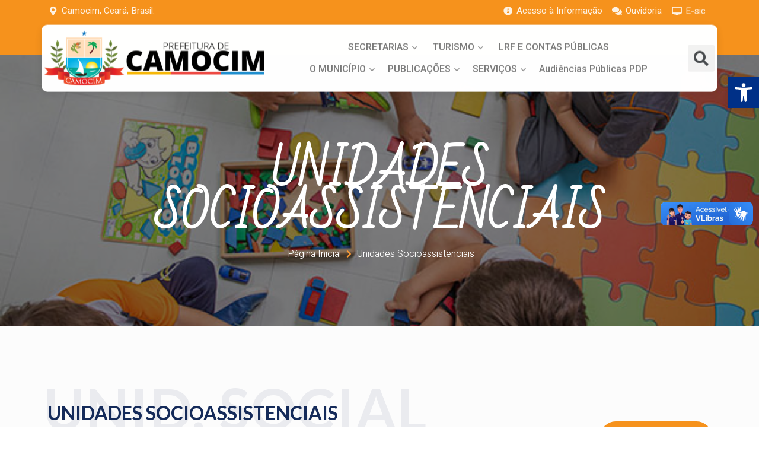

--- FILE ---
content_type: text/html; charset=UTF-8
request_url: https://camocim.ce.gov.br/unidades-social/
body_size: 30407
content:
<!doctype html>
<html lang="pt-BR">
<head>
	<meta charset="UTF-8">
	<meta name="viewport" content="width=device-width, initial-scale=1">
	<link rel="profile" href="https://gmpg.org/xfn/11">
	<meta name='robots' content='index, follow, max-image-preview:large, max-snippet:-1, max-video-preview:-1' />

	<!-- This site is optimized with the Yoast SEO Premium plugin v18.1 (Yoast SEO v20.3) - https://yoast.com/wordpress/plugins/seo/ -->
	<title>Unidades Socioassistenciais Archive - Prefeitura de Camocim</title>
	<link rel="canonical" href="https://camocim.ce.gov.br/unidades-social/" />
	<meta property="og:locale" content="pt_BR" />
	<meta property="og:type" content="website" />
	<meta property="og:title" content="Unidades Socioassistenciais Archive" />
	<meta property="og:url" content="https://camocim.ce.gov.br/unidades-social/" />
	<meta property="og:site_name" content="Prefeitura de Camocim" />
	<meta property="og:image" content="https://camocim.ce.gov.br/wp-content/uploads/2021/05/logo-footer.png" />
	<meta property="og:image:width" content="372" />
	<meta property="og:image:height" content="269" />
	<meta property="og:image:type" content="image/png" />
	<meta name="twitter:card" content="summary_large_image" />
	<script type="application/ld+json" class="yoast-schema-graph">{"@context":"https://schema.org","@graph":[{"@type":"CollectionPage","@id":"https://camocim.ce.gov.br/unidades-social/","url":"https://camocim.ce.gov.br/unidades-social/","name":"Unidades Socioassistenciais Archive - Prefeitura de Camocim","isPartOf":{"@id":"https://camocim.ce.gov.br/#website"},"breadcrumb":{"@id":"https://camocim.ce.gov.br/unidades-social/#breadcrumb"},"inLanguage":"pt-BR"},{"@type":"BreadcrumbList","@id":"https://camocim.ce.gov.br/unidades-social/#breadcrumb","itemListElement":[{"@type":"ListItem","position":1,"name":"Início","item":"https://camocim.ce.gov.br/"},{"@type":"ListItem","position":2,"name":"Unidades Socioassistenciais"}]},{"@type":"WebSite","@id":"https://camocim.ce.gov.br/#website","url":"https://camocim.ce.gov.br/","name":"Prefeitura de Camocim","description":"Site Oficial","publisher":{"@id":"https://camocim.ce.gov.br/#organization"},"potentialAction":[{"@type":"SearchAction","target":{"@type":"EntryPoint","urlTemplate":"https://camocim.ce.gov.br/?s={search_term_string}"},"query-input":"required name=search_term_string"}],"inLanguage":"pt-BR"},{"@type":"Organization","@id":"https://camocim.ce.gov.br/#organization","name":"Prefeitura de Camocim","url":"https://camocim.ce.gov.br/","logo":{"@type":"ImageObject","inLanguage":"pt-BR","@id":"https://camocim.ce.gov.br/#/schema/logo/image/","url":"https://camocim.ce.gov.br/wp-content/uploads/2021/07/logo-pmc-vert.webp","contentUrl":"https://camocim.ce.gov.br/wp-content/uploads/2021/07/logo-pmc-vert.webp","width":1,"height":1,"caption":"Prefeitura de Camocim"},"image":{"@id":"https://camocim.ce.gov.br/#/schema/logo/image/"},"sameAs":["https://www.facebook.com/prefeituradecamocim/","https://www.instagram.com/prefeituradecamocim/","https://www.youtube.com/user/prefeituradecamocim"]}]}</script>
	<!-- / Yoast SEO Premium plugin. -->


<link rel='dns-prefetch' href='//vlibras.gov.br' />
<link rel="alternate" type="application/rss+xml" title="Feed para Prefeitura de Camocim &raquo;" href="https://camocim.ce.gov.br/feed/" />
<link rel="alternate" type="application/rss+xml" title="Feed de comentários para Prefeitura de Camocim &raquo;" href="https://camocim.ce.gov.br/comments/feed/" />
<link rel="alternate" type="application/rss+xml" title="Feed de Prefeitura de Camocim &raquo; Unidades Socioassistenciais" href="https://camocim.ce.gov.br/unidades-social/feed/" />
<script>
window._wpemojiSettings = {"baseUrl":"https:\/\/s.w.org\/images\/core\/emoji\/14.0.0\/72x72\/","ext":".png","svgUrl":"https:\/\/s.w.org\/images\/core\/emoji\/14.0.0\/svg\/","svgExt":".svg","source":{"concatemoji":"https:\/\/camocim.ce.gov.br\/wp-includes\/js\/wp-emoji-release.min.js?ver=6.1.9"}};
/*! This file is auto-generated */
!function(e,a,t){var n,r,o,i=a.createElement("canvas"),p=i.getContext&&i.getContext("2d");function s(e,t){var a=String.fromCharCode,e=(p.clearRect(0,0,i.width,i.height),p.fillText(a.apply(this,e),0,0),i.toDataURL());return p.clearRect(0,0,i.width,i.height),p.fillText(a.apply(this,t),0,0),e===i.toDataURL()}function c(e){var t=a.createElement("script");t.src=e,t.defer=t.type="text/javascript",a.getElementsByTagName("head")[0].appendChild(t)}for(o=Array("flag","emoji"),t.supports={everything:!0,everythingExceptFlag:!0},r=0;r<o.length;r++)t.supports[o[r]]=function(e){if(p&&p.fillText)switch(p.textBaseline="top",p.font="600 32px Arial",e){case"flag":return s([127987,65039,8205,9895,65039],[127987,65039,8203,9895,65039])?!1:!s([55356,56826,55356,56819],[55356,56826,8203,55356,56819])&&!s([55356,57332,56128,56423,56128,56418,56128,56421,56128,56430,56128,56423,56128,56447],[55356,57332,8203,56128,56423,8203,56128,56418,8203,56128,56421,8203,56128,56430,8203,56128,56423,8203,56128,56447]);case"emoji":return!s([129777,127995,8205,129778,127999],[129777,127995,8203,129778,127999])}return!1}(o[r]),t.supports.everything=t.supports.everything&&t.supports[o[r]],"flag"!==o[r]&&(t.supports.everythingExceptFlag=t.supports.everythingExceptFlag&&t.supports[o[r]]);t.supports.everythingExceptFlag=t.supports.everythingExceptFlag&&!t.supports.flag,t.DOMReady=!1,t.readyCallback=function(){t.DOMReady=!0},t.supports.everything||(n=function(){t.readyCallback()},a.addEventListener?(a.addEventListener("DOMContentLoaded",n,!1),e.addEventListener("load",n,!1)):(e.attachEvent("onload",n),a.attachEvent("onreadystatechange",function(){"complete"===a.readyState&&t.readyCallback()})),(e=t.source||{}).concatemoji?c(e.concatemoji):e.wpemoji&&e.twemoji&&(c(e.twemoji),c(e.wpemoji)))}(window,document,window._wpemojiSettings);
</script>
<style>
img.wp-smiley,
img.emoji {
	display: inline !important;
	border: none !important;
	box-shadow: none !important;
	height: 1em !important;
	width: 1em !important;
	margin: 0 0.07em !important;
	vertical-align: -0.1em !important;
	background: none !important;
	padding: 0 !important;
}
</style>
	<link rel='stylesheet' id='hello-elementor-theme-style-css' href='https://camocim.ce.gov.br/wp-content/themes/hello-elementor/theme.min.css?ver=2.8.1' media='all' />
<link rel='stylesheet' id='jet-menu-hello-css' href='https://camocim.ce.gov.br/wp-content/plugins/jet-menu/integration/themes/hello-elementor/assets/css/style.css?ver=2.2.4' media='all' />
<link rel='stylesheet' id='wp-block-library-css' href='https://camocim.ce.gov.br/wp-includes/css/dist/block-library/style.min.css?ver=6.1.9' media='all' />
<link rel='stylesheet' id='jet-engine-frontend-css' href='https://camocim.ce.gov.br/wp-content/plugins/jet-engine/assets/css/frontend.css?ver=3.1.2' media='all' />
<link rel='stylesheet' id='classic-theme-styles-css' href='https://camocim.ce.gov.br/wp-includes/css/classic-themes.min.css?ver=1' media='all' />
<style id='global-styles-inline-css'>
body{--wp--preset--color--black: #000000;--wp--preset--color--cyan-bluish-gray: #abb8c3;--wp--preset--color--white: #ffffff;--wp--preset--color--pale-pink: #f78da7;--wp--preset--color--vivid-red: #cf2e2e;--wp--preset--color--luminous-vivid-orange: #ff6900;--wp--preset--color--luminous-vivid-amber: #fcb900;--wp--preset--color--light-green-cyan: #7bdcb5;--wp--preset--color--vivid-green-cyan: #00d084;--wp--preset--color--pale-cyan-blue: #8ed1fc;--wp--preset--color--vivid-cyan-blue: #0693e3;--wp--preset--color--vivid-purple: #9b51e0;--wp--preset--gradient--vivid-cyan-blue-to-vivid-purple: linear-gradient(135deg,rgba(6,147,227,1) 0%,rgb(155,81,224) 100%);--wp--preset--gradient--light-green-cyan-to-vivid-green-cyan: linear-gradient(135deg,rgb(122,220,180) 0%,rgb(0,208,130) 100%);--wp--preset--gradient--luminous-vivid-amber-to-luminous-vivid-orange: linear-gradient(135deg,rgba(252,185,0,1) 0%,rgba(255,105,0,1) 100%);--wp--preset--gradient--luminous-vivid-orange-to-vivid-red: linear-gradient(135deg,rgba(255,105,0,1) 0%,rgb(207,46,46) 100%);--wp--preset--gradient--very-light-gray-to-cyan-bluish-gray: linear-gradient(135deg,rgb(238,238,238) 0%,rgb(169,184,195) 100%);--wp--preset--gradient--cool-to-warm-spectrum: linear-gradient(135deg,rgb(74,234,220) 0%,rgb(151,120,209) 20%,rgb(207,42,186) 40%,rgb(238,44,130) 60%,rgb(251,105,98) 80%,rgb(254,248,76) 100%);--wp--preset--gradient--blush-light-purple: linear-gradient(135deg,rgb(255,206,236) 0%,rgb(152,150,240) 100%);--wp--preset--gradient--blush-bordeaux: linear-gradient(135deg,rgb(254,205,165) 0%,rgb(254,45,45) 50%,rgb(107,0,62) 100%);--wp--preset--gradient--luminous-dusk: linear-gradient(135deg,rgb(255,203,112) 0%,rgb(199,81,192) 50%,rgb(65,88,208) 100%);--wp--preset--gradient--pale-ocean: linear-gradient(135deg,rgb(255,245,203) 0%,rgb(182,227,212) 50%,rgb(51,167,181) 100%);--wp--preset--gradient--electric-grass: linear-gradient(135deg,rgb(202,248,128) 0%,rgb(113,206,126) 100%);--wp--preset--gradient--midnight: linear-gradient(135deg,rgb(2,3,129) 0%,rgb(40,116,252) 100%);--wp--preset--duotone--dark-grayscale: url('#wp-duotone-dark-grayscale');--wp--preset--duotone--grayscale: url('#wp-duotone-grayscale');--wp--preset--duotone--purple-yellow: url('#wp-duotone-purple-yellow');--wp--preset--duotone--blue-red: url('#wp-duotone-blue-red');--wp--preset--duotone--midnight: url('#wp-duotone-midnight');--wp--preset--duotone--magenta-yellow: url('#wp-duotone-magenta-yellow');--wp--preset--duotone--purple-green: url('#wp-duotone-purple-green');--wp--preset--duotone--blue-orange: url('#wp-duotone-blue-orange');--wp--preset--font-size--small: 13px;--wp--preset--font-size--medium: 20px;--wp--preset--font-size--large: 36px;--wp--preset--font-size--x-large: 42px;--wp--preset--spacing--20: 0.44rem;--wp--preset--spacing--30: 0.67rem;--wp--preset--spacing--40: 1rem;--wp--preset--spacing--50: 1.5rem;--wp--preset--spacing--60: 2.25rem;--wp--preset--spacing--70: 3.38rem;--wp--preset--spacing--80: 5.06rem;}:where(.is-layout-flex){gap: 0.5em;}body .is-layout-flow > .alignleft{float: left;margin-inline-start: 0;margin-inline-end: 2em;}body .is-layout-flow > .alignright{float: right;margin-inline-start: 2em;margin-inline-end: 0;}body .is-layout-flow > .aligncenter{margin-left: auto !important;margin-right: auto !important;}body .is-layout-constrained > .alignleft{float: left;margin-inline-start: 0;margin-inline-end: 2em;}body .is-layout-constrained > .alignright{float: right;margin-inline-start: 2em;margin-inline-end: 0;}body .is-layout-constrained > .aligncenter{margin-left: auto !important;margin-right: auto !important;}body .is-layout-constrained > :where(:not(.alignleft):not(.alignright):not(.alignfull)){max-width: var(--wp--style--global--content-size);margin-left: auto !important;margin-right: auto !important;}body .is-layout-constrained > .alignwide{max-width: var(--wp--style--global--wide-size);}body .is-layout-flex{display: flex;}body .is-layout-flex{flex-wrap: wrap;align-items: center;}body .is-layout-flex > *{margin: 0;}:where(.wp-block-columns.is-layout-flex){gap: 2em;}.has-black-color{color: var(--wp--preset--color--black) !important;}.has-cyan-bluish-gray-color{color: var(--wp--preset--color--cyan-bluish-gray) !important;}.has-white-color{color: var(--wp--preset--color--white) !important;}.has-pale-pink-color{color: var(--wp--preset--color--pale-pink) !important;}.has-vivid-red-color{color: var(--wp--preset--color--vivid-red) !important;}.has-luminous-vivid-orange-color{color: var(--wp--preset--color--luminous-vivid-orange) !important;}.has-luminous-vivid-amber-color{color: var(--wp--preset--color--luminous-vivid-amber) !important;}.has-light-green-cyan-color{color: var(--wp--preset--color--light-green-cyan) !important;}.has-vivid-green-cyan-color{color: var(--wp--preset--color--vivid-green-cyan) !important;}.has-pale-cyan-blue-color{color: var(--wp--preset--color--pale-cyan-blue) !important;}.has-vivid-cyan-blue-color{color: var(--wp--preset--color--vivid-cyan-blue) !important;}.has-vivid-purple-color{color: var(--wp--preset--color--vivid-purple) !important;}.has-black-background-color{background-color: var(--wp--preset--color--black) !important;}.has-cyan-bluish-gray-background-color{background-color: var(--wp--preset--color--cyan-bluish-gray) !important;}.has-white-background-color{background-color: var(--wp--preset--color--white) !important;}.has-pale-pink-background-color{background-color: var(--wp--preset--color--pale-pink) !important;}.has-vivid-red-background-color{background-color: var(--wp--preset--color--vivid-red) !important;}.has-luminous-vivid-orange-background-color{background-color: var(--wp--preset--color--luminous-vivid-orange) !important;}.has-luminous-vivid-amber-background-color{background-color: var(--wp--preset--color--luminous-vivid-amber) !important;}.has-light-green-cyan-background-color{background-color: var(--wp--preset--color--light-green-cyan) !important;}.has-vivid-green-cyan-background-color{background-color: var(--wp--preset--color--vivid-green-cyan) !important;}.has-pale-cyan-blue-background-color{background-color: var(--wp--preset--color--pale-cyan-blue) !important;}.has-vivid-cyan-blue-background-color{background-color: var(--wp--preset--color--vivid-cyan-blue) !important;}.has-vivid-purple-background-color{background-color: var(--wp--preset--color--vivid-purple) !important;}.has-black-border-color{border-color: var(--wp--preset--color--black) !important;}.has-cyan-bluish-gray-border-color{border-color: var(--wp--preset--color--cyan-bluish-gray) !important;}.has-white-border-color{border-color: var(--wp--preset--color--white) !important;}.has-pale-pink-border-color{border-color: var(--wp--preset--color--pale-pink) !important;}.has-vivid-red-border-color{border-color: var(--wp--preset--color--vivid-red) !important;}.has-luminous-vivid-orange-border-color{border-color: var(--wp--preset--color--luminous-vivid-orange) !important;}.has-luminous-vivid-amber-border-color{border-color: var(--wp--preset--color--luminous-vivid-amber) !important;}.has-light-green-cyan-border-color{border-color: var(--wp--preset--color--light-green-cyan) !important;}.has-vivid-green-cyan-border-color{border-color: var(--wp--preset--color--vivid-green-cyan) !important;}.has-pale-cyan-blue-border-color{border-color: var(--wp--preset--color--pale-cyan-blue) !important;}.has-vivid-cyan-blue-border-color{border-color: var(--wp--preset--color--vivid-cyan-blue) !important;}.has-vivid-purple-border-color{border-color: var(--wp--preset--color--vivid-purple) !important;}.has-vivid-cyan-blue-to-vivid-purple-gradient-background{background: var(--wp--preset--gradient--vivid-cyan-blue-to-vivid-purple) !important;}.has-light-green-cyan-to-vivid-green-cyan-gradient-background{background: var(--wp--preset--gradient--light-green-cyan-to-vivid-green-cyan) !important;}.has-luminous-vivid-amber-to-luminous-vivid-orange-gradient-background{background: var(--wp--preset--gradient--luminous-vivid-amber-to-luminous-vivid-orange) !important;}.has-luminous-vivid-orange-to-vivid-red-gradient-background{background: var(--wp--preset--gradient--luminous-vivid-orange-to-vivid-red) !important;}.has-very-light-gray-to-cyan-bluish-gray-gradient-background{background: var(--wp--preset--gradient--very-light-gray-to-cyan-bluish-gray) !important;}.has-cool-to-warm-spectrum-gradient-background{background: var(--wp--preset--gradient--cool-to-warm-spectrum) !important;}.has-blush-light-purple-gradient-background{background: var(--wp--preset--gradient--blush-light-purple) !important;}.has-blush-bordeaux-gradient-background{background: var(--wp--preset--gradient--blush-bordeaux) !important;}.has-luminous-dusk-gradient-background{background: var(--wp--preset--gradient--luminous-dusk) !important;}.has-pale-ocean-gradient-background{background: var(--wp--preset--gradient--pale-ocean) !important;}.has-electric-grass-gradient-background{background: var(--wp--preset--gradient--electric-grass) !important;}.has-midnight-gradient-background{background: var(--wp--preset--gradient--midnight) !important;}.has-small-font-size{font-size: var(--wp--preset--font-size--small) !important;}.has-medium-font-size{font-size: var(--wp--preset--font-size--medium) !important;}.has-large-font-size{font-size: var(--wp--preset--font-size--large) !important;}.has-x-large-font-size{font-size: var(--wp--preset--font-size--x-large) !important;}
.wp-block-navigation a:where(:not(.wp-element-button)){color: inherit;}
:where(.wp-block-columns.is-layout-flex){gap: 2em;}
.wp-block-pullquote{font-size: 1.5em;line-height: 1.6;}
</style>
<link rel='stylesheet' id='eef-frontend-style-css' href='https://camocim.ce.gov.br/wp-content/plugins/extensions-for-elementor-form/assets/style.css?ver=2.0.2' media='all' />
<link rel='stylesheet' id='hello-elementor-css' href='https://camocim.ce.gov.br/wp-content/themes/hello-elementor/style.min.css?ver=2.8.1' media='all' />
<link rel='stylesheet' id='font-awesome-all-css' href='https://camocim.ce.gov.br/wp-content/plugins/jet-menu/assets/public/lib/font-awesome/css/all.min.css?ver=5.12.0' media='all' />
<link rel='stylesheet' id='font-awesome-v4-shims-css' href='https://camocim.ce.gov.br/wp-content/plugins/jet-menu/assets/public/lib/font-awesome/css/v4-shims.min.css?ver=5.12.0' media='all' />
<link rel='stylesheet' id='jet-menu-public-styles-css' href='https://camocim.ce.gov.br/wp-content/plugins/jet-menu/assets/public/css/public.css?ver=2.2.4' media='all' />
<link rel='stylesheet' id='jet-menu-general-css' href='https://camocim.ce.gov.br/wp-content/uploads/jet-menu/jet-menu-general.css?ver=1623628066' media='all' />
<link rel='stylesheet' id='jet-blocks-css' href='https://camocim.ce.gov.br/wp-content/uploads/elementor/css/custom-jet-blocks.css?ver=1.3.5' media='all' />
<link rel='stylesheet' id='jet-elements-css' href='https://camocim.ce.gov.br/wp-content/plugins/jet-elements/assets/css/jet-elements.css?ver=2.6.9' media='all' />
<link rel='stylesheet' id='jet-elements-skin-css' href='https://camocim.ce.gov.br/wp-content/plugins/jet-elements/assets/css/jet-elements-skin.css?ver=2.6.9' media='all' />
<link rel='stylesheet' id='elementor-icons-css' href='https://camocim.ce.gov.br/wp-content/plugins/elementor/assets/lib/eicons/css/elementor-icons.min.css?ver=5.18.0' media='all' />
<link rel='stylesheet' id='elementor-frontend-css' href='https://camocim.ce.gov.br/wp-content/plugins/elementor/assets/css/frontend.min.css?ver=3.11.5' media='all' />
<style id='elementor-frontend-inline-css'>
.elementor-9741 .elementor-element.elementor-element-070aac1 .jet-menu .jet-menu-item:hover > .top-level-link{color:#f6921c;}.elementor-9741 .elementor-element.elementor-element-070aac1 .jet-menu .jet-menu-item:hover > .top-level-link .jet-menu-icon{color:#f6921c;}.elementor-9741 .elementor-element.elementor-element-070aac1 .jet-menu .jet-menu-item.jet-current-menu-item .top-level-link{color:#f6921c;}.elementor-9741 .elementor-element.elementor-element-070aac1 .jet-menu .jet-menu-item.jet-current-menu-item .top-level-link .jet-menu-icon{color:#f6921c;}.elementor-9741 .elementor-element.elementor-element-d6f4892 .jet-menu .jet-menu-item:hover > .top-level-link{color:#f6921c;}.elementor-9741 .elementor-element.elementor-element-d6f4892 .jet-menu .jet-menu-item:hover > .top-level-link .jet-menu-icon{color:#f6921c;}.elementor-9741 .elementor-element.elementor-element-d6f4892 .jet-menu .jet-menu-item.jet-current-menu-item .top-level-link{color:#f6921c;}.elementor-9741 .elementor-element.elementor-element-d6f4892 .jet-menu .jet-menu-item.jet-current-menu-item .top-level-link .jet-menu-icon{color:#f6921c;}
.elementor-9705 .elementor-element.elementor-element-3660ae9e:not(.elementor-motion-effects-element-type-background), .elementor-9705 .elementor-element.elementor-element-3660ae9e > .elementor-motion-effects-container > .elementor-motion-effects-layer{background-color:#f6921c;}
.elementor-9682 .elementor-element.elementor-element-3fbd8013:not(.elementor-motion-effects-element-type-background), .elementor-9682 .elementor-element.elementor-element-3fbd8013 > .elementor-motion-effects-container > .elementor-motion-effects-layer{background-image:url("https://camocim.ce.gov.br/wp-content/uploads/2021/05/educacao-infantil-11.jpg");}.elementor-9682 .elementor-element.elementor-element-134bd897:not(.elementor-motion-effects-element-type-background), .elementor-9682 .elementor-element.elementor-element-134bd897 > .elementor-motion-effects-container > .elementor-motion-effects-layer{background-color:#fcfcfc;}.elementor-9682 .elementor-element.elementor-element-571003d6 .elementor-button{background-color:#f6921c;}
</style>
<link rel='stylesheet' id='swiper-css' href='https://camocim.ce.gov.br/wp-content/plugins/elementor/assets/lib/swiper/css/swiper.min.css?ver=5.3.6' media='all' />
<link rel='stylesheet' id='elementor-post-12615-css' href='https://camocim.ce.gov.br/wp-content/uploads/elementor/css/post-12615.css?ver=1679488823' media='all' />
<link rel='stylesheet' id='elementor-pro-css' href='https://camocim.ce.gov.br/wp-content/plugins/elementor-pro/assets/css/frontend.min.css?ver=3.11.6' media='all' />
<link rel='stylesheet' id='jet-tabs-frontend-css' href='https://camocim.ce.gov.br/wp-content/plugins/jet-tabs/assets/css/jet-tabs-frontend.css?ver=2.1.21' media='all' />
<link rel='stylesheet' id='elementor-global-css' href='https://camocim.ce.gov.br/wp-content/uploads/elementor/css/global.css?ver=1679488822' media='all' />
<link rel='stylesheet' id='elementor-post-9741-css' href='https://camocim.ce.gov.br/wp-content/uploads/elementor/css/post-9741.css?ver=1734107663' media='all' />
<link rel='stylesheet' id='elementor-post-9705-css' href='https://camocim.ce.gov.br/wp-content/uploads/elementor/css/post-9705.css?ver=1748546344' media='all' />
<link rel='stylesheet' id='elementor-post-9682-css' href='https://camocim.ce.gov.br/wp-content/uploads/elementor/css/post-9682.css?ver=1679509053' media='all' />
<link rel='stylesheet' id='pojo-a11y-css' href='https://camocim.ce.gov.br/wp-content/plugins/pojo-accessibility/assets/css/style.min.css?ver=1.0.0' media='all' />
<link rel='stylesheet' id='jquery-chosen-css' href='https://camocim.ce.gov.br/wp-content/plugins/jet-search/assets/lib/chosen/chosen.min.css?ver=1.8.7' media='all' />
<link rel='stylesheet' id='jet-search-css' href='https://camocim.ce.gov.br/wp-content/plugins/jet-search/assets/css/jet-search.css?ver=3.0.3' media='all' />
<link rel='stylesheet' id='eael-general-css' href='https://camocim.ce.gov.br/wp-content/plugins/essential-addons-for-elementor-lite/assets/front-end/css/view/general.min.css?ver=6.0.2' media='all' />
<link rel='stylesheet' id='google-fonts-1-css' href='https://fonts.googleapis.com/css?family=Roboto%3A100%2C100italic%2C200%2C200italic%2C300%2C300italic%2C400%2C400italic%2C500%2C500italic%2C600%2C600italic%2C700%2C700italic%2C800%2C800italic%2C900%2C900italic%7CRoboto+Slab%3A100%2C100italic%2C200%2C200italic%2C300%2C300italic%2C400%2C400italic%2C500%2C500italic%2C600%2C600italic%2C700%2C700italic%2C800%2C800italic%2C900%2C900italic%7CHeebo%3A100%2C100italic%2C200%2C200italic%2C300%2C300italic%2C400%2C400italic%2C500%2C500italic%2C600%2C600italic%2C700%2C700italic%2C800%2C800italic%2C900%2C900italic%7CMontserrat%3A100%2C100italic%2C200%2C200italic%2C300%2C300italic%2C400%2C400italic%2C500%2C500italic%2C600%2C600italic%2C700%2C700italic%2C800%2C800italic%2C900%2C900italic%7CMina%3A100%2C100italic%2C200%2C200italic%2C300%2C300italic%2C400%2C400italic%2C500%2C500italic%2C600%2C600italic%2C700%2C700italic%2C800%2C800italic%2C900%2C900italic%7CBad+Script%3A100%2C100italic%2C200%2C200italic%2C300%2C300italic%2C400%2C400italic%2C500%2C500italic%2C600%2C600italic%2C700%2C700italic%2C800%2C800italic%2C900%2C900italic%7CLato%3A100%2C100italic%2C200%2C200italic%2C300%2C300italic%2C400%2C400italic%2C500%2C500italic%2C600%2C600italic%2C700%2C700italic%2C800%2C800italic%2C900%2C900italic&#038;display=auto&#038;ver=6.1.9' media='all' />
<link rel='stylesheet' id='elementor-icons-shared-0-css' href='https://camocim.ce.gov.br/wp-content/plugins/elementor/assets/lib/font-awesome/css/fontawesome.min.css?ver=5.15.3' media='all' />
<link rel='stylesheet' id='elementor-icons-fa-solid-css' href='https://camocim.ce.gov.br/wp-content/plugins/elementor/assets/lib/font-awesome/css/solid.min.css?ver=5.15.3' media='all' />
<link rel='stylesheet' id='elementor-icons-fa-regular-css' href='https://camocim.ce.gov.br/wp-content/plugins/elementor/assets/lib/font-awesome/css/regular.min.css?ver=5.15.3' media='all' />
<link rel='stylesheet' id='elementor-icons-fa-brands-css' href='https://camocim.ce.gov.br/wp-content/plugins/elementor/assets/lib/font-awesome/css/brands.min.css?ver=5.15.3' media='all' />
<link rel="preconnect" href="https://fonts.gstatic.com/" crossorigin><script src='https://camocim.ce.gov.br/wp-includes/js/jquery/jquery.min.js?ver=3.6.1' id='jquery-core-js'></script>
<script src='https://camocim.ce.gov.br/wp-includes/js/jquery/jquery-migrate.min.js?ver=3.3.2' id='jquery-migrate-js'></script>
<script src='https://camocim.ce.gov.br/wp-includes/js/imagesloaded.min.js?ver=6.1.9' id='imagesLoaded-js'></script>
<script src='https://vlibras.gov.br/app/vlibras-plugin.js?ver=1.0' id='vlibrasjs-js'></script>
<script id='vlibrasjs-js-after'>
try{vlibrasjs.load({ async: true });}catch(e){}
</script>
<script src='https://camocim.ce.gov.br/wp-content/plugins/extensions-for-elementor-form/assets/frontend-scripts.js?ver=2.0.2' id='eef-frontend-script-js'></script>
<link rel="https://api.w.org/" href="https://camocim.ce.gov.br/wp-json/" /><link rel="EditURI" type="application/rsd+xml" title="RSD" href="https://camocim.ce.gov.br/xmlrpc.php?rsd" />
<link rel="wlwmanifest" type="application/wlwmanifest+xml" href="https://camocim.ce.gov.br/wp-includes/wlwmanifest.xml" />
<meta name="generator" content="WordPress 6.1.9" />
<meta name="generator" content="Elementor 3.11.5; features: e_dom_optimization, e_optimized_assets_loading, a11y_improvements; settings: css_print_method-external, google_font-enabled, font_display-auto">
<style type="text/css">
#pojo-a11y-toolbar .pojo-a11y-toolbar-toggle a{ background-color: #003087;	color: #ffffff;}
#pojo-a11y-toolbar .pojo-a11y-toolbar-overlay, #pojo-a11y-toolbar .pojo-a11y-toolbar-overlay ul.pojo-a11y-toolbar-items.pojo-a11y-links{ border-color: #003087;}
body.pojo-a11y-focusable a:focus{ outline-style: solid !important;	outline-width: 1px !important;	outline-color: #FF0000 !important;}
#pojo-a11y-toolbar{ top: 130px !important;}
#pojo-a11y-toolbar .pojo-a11y-toolbar-overlay{ background-color: #ffffff;}
#pojo-a11y-toolbar .pojo-a11y-toolbar-overlay ul.pojo-a11y-toolbar-items li.pojo-a11y-toolbar-item a, #pojo-a11y-toolbar .pojo-a11y-toolbar-overlay p.pojo-a11y-toolbar-title{ color: #333333;}
#pojo-a11y-toolbar .pojo-a11y-toolbar-overlay ul.pojo-a11y-toolbar-items li.pojo-a11y-toolbar-item a.active{ background-color: #4054b2;	color: #ffffff;}
@media (max-width: 767px) { #pojo-a11y-toolbar { top: 50px !important; } }</style><link rel="icon" href="https://camocim.ce.gov.br/wp-content/uploads/2025/04/cropped-favicon-32x32.png" sizes="32x32" />
<link rel="icon" href="https://camocim.ce.gov.br/wp-content/uploads/2025/04/cropped-favicon-192x192.png" sizes="192x192" />
<link rel="apple-touch-icon" href="https://camocim.ce.gov.br/wp-content/uploads/2025/04/cropped-favicon-180x180.png" />
<meta name="msapplication-TileImage" content="https://camocim.ce.gov.br/wp-content/uploads/2025/04/cropped-favicon-270x270.png" />
</head>
<body class="archive post-type-archive post-type-archive-unidades-social wp-custom-logo jet-desktop-menu-active elementor-default elementor-template-full-width elementor-kit-12615 elementor-page-9682">

<svg xmlns="http://www.w3.org/2000/svg" viewBox="0 0 0 0" width="0" height="0" focusable="false" role="none" style="visibility: hidden; position: absolute; left: -9999px; overflow: hidden;" ><defs><filter id="wp-duotone-dark-grayscale"><feColorMatrix color-interpolation-filters="sRGB" type="matrix" values=" .299 .587 .114 0 0 .299 .587 .114 0 0 .299 .587 .114 0 0 .299 .587 .114 0 0 " /><feComponentTransfer color-interpolation-filters="sRGB" ><feFuncR type="table" tableValues="0 0.49803921568627" /><feFuncG type="table" tableValues="0 0.49803921568627" /><feFuncB type="table" tableValues="0 0.49803921568627" /><feFuncA type="table" tableValues="1 1" /></feComponentTransfer><feComposite in2="SourceGraphic" operator="in" /></filter></defs></svg><svg xmlns="http://www.w3.org/2000/svg" viewBox="0 0 0 0" width="0" height="0" focusable="false" role="none" style="visibility: hidden; position: absolute; left: -9999px; overflow: hidden;" ><defs><filter id="wp-duotone-grayscale"><feColorMatrix color-interpolation-filters="sRGB" type="matrix" values=" .299 .587 .114 0 0 .299 .587 .114 0 0 .299 .587 .114 0 0 .299 .587 .114 0 0 " /><feComponentTransfer color-interpolation-filters="sRGB" ><feFuncR type="table" tableValues="0 1" /><feFuncG type="table" tableValues="0 1" /><feFuncB type="table" tableValues="0 1" /><feFuncA type="table" tableValues="1 1" /></feComponentTransfer><feComposite in2="SourceGraphic" operator="in" /></filter></defs></svg><svg xmlns="http://www.w3.org/2000/svg" viewBox="0 0 0 0" width="0" height="0" focusable="false" role="none" style="visibility: hidden; position: absolute; left: -9999px; overflow: hidden;" ><defs><filter id="wp-duotone-purple-yellow"><feColorMatrix color-interpolation-filters="sRGB" type="matrix" values=" .299 .587 .114 0 0 .299 .587 .114 0 0 .299 .587 .114 0 0 .299 .587 .114 0 0 " /><feComponentTransfer color-interpolation-filters="sRGB" ><feFuncR type="table" tableValues="0.54901960784314 0.98823529411765" /><feFuncG type="table" tableValues="0 1" /><feFuncB type="table" tableValues="0.71764705882353 0.25490196078431" /><feFuncA type="table" tableValues="1 1" /></feComponentTransfer><feComposite in2="SourceGraphic" operator="in" /></filter></defs></svg><svg xmlns="http://www.w3.org/2000/svg" viewBox="0 0 0 0" width="0" height="0" focusable="false" role="none" style="visibility: hidden; position: absolute; left: -9999px; overflow: hidden;" ><defs><filter id="wp-duotone-blue-red"><feColorMatrix color-interpolation-filters="sRGB" type="matrix" values=" .299 .587 .114 0 0 .299 .587 .114 0 0 .299 .587 .114 0 0 .299 .587 .114 0 0 " /><feComponentTransfer color-interpolation-filters="sRGB" ><feFuncR type="table" tableValues="0 1" /><feFuncG type="table" tableValues="0 0.27843137254902" /><feFuncB type="table" tableValues="0.5921568627451 0.27843137254902" /><feFuncA type="table" tableValues="1 1" /></feComponentTransfer><feComposite in2="SourceGraphic" operator="in" /></filter></defs></svg><svg xmlns="http://www.w3.org/2000/svg" viewBox="0 0 0 0" width="0" height="0" focusable="false" role="none" style="visibility: hidden; position: absolute; left: -9999px; overflow: hidden;" ><defs><filter id="wp-duotone-midnight"><feColorMatrix color-interpolation-filters="sRGB" type="matrix" values=" .299 .587 .114 0 0 .299 .587 .114 0 0 .299 .587 .114 0 0 .299 .587 .114 0 0 " /><feComponentTransfer color-interpolation-filters="sRGB" ><feFuncR type="table" tableValues="0 0" /><feFuncG type="table" tableValues="0 0.64705882352941" /><feFuncB type="table" tableValues="0 1" /><feFuncA type="table" tableValues="1 1" /></feComponentTransfer><feComposite in2="SourceGraphic" operator="in" /></filter></defs></svg><svg xmlns="http://www.w3.org/2000/svg" viewBox="0 0 0 0" width="0" height="0" focusable="false" role="none" style="visibility: hidden; position: absolute; left: -9999px; overflow: hidden;" ><defs><filter id="wp-duotone-magenta-yellow"><feColorMatrix color-interpolation-filters="sRGB" type="matrix" values=" .299 .587 .114 0 0 .299 .587 .114 0 0 .299 .587 .114 0 0 .299 .587 .114 0 0 " /><feComponentTransfer color-interpolation-filters="sRGB" ><feFuncR type="table" tableValues="0.78039215686275 1" /><feFuncG type="table" tableValues="0 0.94901960784314" /><feFuncB type="table" tableValues="0.35294117647059 0.47058823529412" /><feFuncA type="table" tableValues="1 1" /></feComponentTransfer><feComposite in2="SourceGraphic" operator="in" /></filter></defs></svg><svg xmlns="http://www.w3.org/2000/svg" viewBox="0 0 0 0" width="0" height="0" focusable="false" role="none" style="visibility: hidden; position: absolute; left: -9999px; overflow: hidden;" ><defs><filter id="wp-duotone-purple-green"><feColorMatrix color-interpolation-filters="sRGB" type="matrix" values=" .299 .587 .114 0 0 .299 .587 .114 0 0 .299 .587 .114 0 0 .299 .587 .114 0 0 " /><feComponentTransfer color-interpolation-filters="sRGB" ><feFuncR type="table" tableValues="0.65098039215686 0.40392156862745" /><feFuncG type="table" tableValues="0 1" /><feFuncB type="table" tableValues="0.44705882352941 0.4" /><feFuncA type="table" tableValues="1 1" /></feComponentTransfer><feComposite in2="SourceGraphic" operator="in" /></filter></defs></svg><svg xmlns="http://www.w3.org/2000/svg" viewBox="0 0 0 0" width="0" height="0" focusable="false" role="none" style="visibility: hidden; position: absolute; left: -9999px; overflow: hidden;" ><defs><filter id="wp-duotone-blue-orange"><feColorMatrix color-interpolation-filters="sRGB" type="matrix" values=" .299 .587 .114 0 0 .299 .587 .114 0 0 .299 .587 .114 0 0 .299 .587 .114 0 0 " /><feComponentTransfer color-interpolation-filters="sRGB" ><feFuncR type="table" tableValues="0.098039215686275 1" /><feFuncG type="table" tableValues="0 0.66274509803922" /><feFuncB type="table" tableValues="0.84705882352941 0.41960784313725" /><feFuncA type="table" tableValues="1 1" /></feComponentTransfer><feComposite in2="SourceGraphic" operator="in" /></filter></defs></svg>
<a class="skip-link screen-reader-text" href="#content">Pular para o conteúdo</a>

		<div data-elementor-type="header" data-elementor-id="9741" class="elementor elementor-9741 elementor-location-header">
								<section class="elementor-section elementor-top-section elementor-element elementor-element-69e25013 elementor-section-content-middle elementor-section-boxed elementor-section-height-default elementor-section-height-default" data-id="69e25013" data-element_type="section" data-settings="{&quot;background_background&quot;:&quot;classic&quot;,&quot;jet_parallax_layout_list&quot;:[{&quot;_id&quot;:&quot;7c37187&quot;,&quot;jet_parallax_layout_image&quot;:{&quot;url&quot;:&quot;&quot;,&quot;id&quot;:&quot;&quot;,&quot;size&quot;:&quot;&quot;},&quot;jet_parallax_layout_image_tablet&quot;:{&quot;url&quot;:&quot;&quot;,&quot;id&quot;:&quot;&quot;,&quot;size&quot;:&quot;&quot;},&quot;jet_parallax_layout_image_mobile&quot;:{&quot;url&quot;:&quot;&quot;,&quot;id&quot;:&quot;&quot;,&quot;size&quot;:&quot;&quot;},&quot;jet_parallax_layout_speed&quot;:{&quot;unit&quot;:&quot;%&quot;,&quot;size&quot;:50,&quot;sizes&quot;:[]},&quot;jet_parallax_layout_type&quot;:&quot;scroll&quot;,&quot;jet_parallax_layout_direction&quot;:null,&quot;jet_parallax_layout_fx_direction&quot;:null,&quot;jet_parallax_layout_z_index&quot;:&quot;&quot;,&quot;jet_parallax_layout_bg_x&quot;:50,&quot;jet_parallax_layout_bg_x_tablet&quot;:&quot;&quot;,&quot;jet_parallax_layout_bg_x_mobile&quot;:&quot;&quot;,&quot;jet_parallax_layout_bg_y&quot;:50,&quot;jet_parallax_layout_bg_y_tablet&quot;:&quot;&quot;,&quot;jet_parallax_layout_bg_y_mobile&quot;:&quot;&quot;,&quot;jet_parallax_layout_bg_size&quot;:&quot;auto&quot;,&quot;jet_parallax_layout_bg_size_tablet&quot;:&quot;&quot;,&quot;jet_parallax_layout_bg_size_mobile&quot;:&quot;&quot;,&quot;jet_parallax_layout_animation_prop&quot;:&quot;transform&quot;,&quot;jet_parallax_layout_on&quot;:[&quot;desktop&quot;,&quot;tablet&quot;]}]}">
						<div class="elementor-container elementor-column-gap-default">
					<div class="elementor-column elementor-col-50 elementor-top-column elementor-element elementor-element-50f4c8aa elementor-hidden-phone animated-slow elementor-invisible" data-id="50f4c8aa" data-element_type="column" data-settings="{&quot;animation&quot;:&quot;fadeInDown&quot;}">
			<div class="elementor-widget-wrap elementor-element-populated">
								<div class="elementor-element elementor-element-4b9a41f1 elementor-icon-list--layout-inline elementor-align-left elementor-list-item-link-full_width elementor-widget elementor-widget-icon-list" data-id="4b9a41f1" data-element_type="widget" data-widget_type="icon-list.default">
				<div class="elementor-widget-container">
					<ul class="elementor-icon-list-items elementor-inline-items">
							<li class="elementor-icon-list-item elementor-inline-item">
											<span class="elementor-icon-list-icon">
							<i aria-hidden="true" class="fas fa-map-marker-alt"></i>						</span>
										<span class="elementor-icon-list-text">Camocim, Ceará, Brasil.</span>
									</li>
						</ul>
				</div>
				</div>
					</div>
		</div>
				<div class="elementor-column elementor-col-50 elementor-top-column elementor-element elementor-element-58fec6e4 elementor-hidden-phone animated-slow elementor-invisible" data-id="58fec6e4" data-element_type="column" data-settings="{&quot;animation&quot;:&quot;fadeInDown&quot;}">
			<div class="elementor-widget-wrap elementor-element-populated">
								<div class="elementor-element elementor-element-e8c304b elementor-icon-list--layout-inline elementor-align-right elementor-list-item-link-full_width elementor-widget elementor-widget-icon-list" data-id="e8c304b" data-element_type="widget" data-widget_type="icon-list.default">
				<div class="elementor-widget-container">
					<ul class="elementor-icon-list-items elementor-inline-items">
							<li class="elementor-icon-list-item elementor-inline-item">
											<a href="https://camocim.ce.gov.br/acesso-a-informacao/" target="_blank">

												<span class="elementor-icon-list-icon">
							<i aria-hidden="true" class="fas fa-info-circle"></i>						</span>
										<span class="elementor-icon-list-text">Acesso à Informação</span>
											</a>
									</li>
								<li class="elementor-icon-list-item elementor-inline-item">
											<a href="https://www.participar.com.br/camocim/users/sign_in" target="_blank">

												<span class="elementor-icon-list-icon">
							<i aria-hidden="true" class="fas fa-comments"></i>						</span>
										<span class="elementor-icon-list-text">Ouvidoria</span>
											</a>
									</li>
								<li class="elementor-icon-list-item elementor-inline-item">
											<a href="https://camocim.ce.gov.br/sic/" target="_blank">

												<span class="elementor-icon-list-icon">
							<i aria-hidden="true" class="fas fa-desktop"></i>						</span>
										<span class="elementor-icon-list-text">E-sic</span>
											</a>
									</li>
						</ul>
				</div>
				</div>
					</div>
		</div>
							</div>
		</section>
				<section class="elementor-section elementor-top-section elementor-element elementor-element-2ceaa7a1 elementor-section-boxed elementor-section-height-default elementor-section-height-default" data-id="2ceaa7a1" data-element_type="section" data-settings="{&quot;jet_parallax_layout_list&quot;:[{&quot;_id&quot;:&quot;d25a797&quot;,&quot;jet_parallax_layout_image&quot;:{&quot;url&quot;:&quot;&quot;,&quot;id&quot;:&quot;&quot;,&quot;size&quot;:&quot;&quot;},&quot;jet_parallax_layout_image_tablet&quot;:{&quot;url&quot;:&quot;&quot;,&quot;id&quot;:&quot;&quot;,&quot;size&quot;:&quot;&quot;},&quot;jet_parallax_layout_image_mobile&quot;:{&quot;url&quot;:&quot;&quot;,&quot;id&quot;:&quot;&quot;,&quot;size&quot;:&quot;&quot;},&quot;jet_parallax_layout_speed&quot;:{&quot;unit&quot;:&quot;%&quot;,&quot;size&quot;:50,&quot;sizes&quot;:[]},&quot;jet_parallax_layout_type&quot;:&quot;scroll&quot;,&quot;jet_parallax_layout_direction&quot;:null,&quot;jet_parallax_layout_fx_direction&quot;:null,&quot;jet_parallax_layout_z_index&quot;:&quot;&quot;,&quot;jet_parallax_layout_bg_x&quot;:50,&quot;jet_parallax_layout_bg_x_tablet&quot;:&quot;&quot;,&quot;jet_parallax_layout_bg_x_mobile&quot;:&quot;&quot;,&quot;jet_parallax_layout_bg_y&quot;:50,&quot;jet_parallax_layout_bg_y_tablet&quot;:&quot;&quot;,&quot;jet_parallax_layout_bg_y_mobile&quot;:&quot;&quot;,&quot;jet_parallax_layout_bg_size&quot;:&quot;auto&quot;,&quot;jet_parallax_layout_bg_size_tablet&quot;:&quot;&quot;,&quot;jet_parallax_layout_bg_size_mobile&quot;:&quot;&quot;,&quot;jet_parallax_layout_animation_prop&quot;:&quot;transform&quot;,&quot;jet_parallax_layout_on&quot;:[&quot;desktop&quot;,&quot;tablet&quot;]}]}">
						<div class="elementor-container elementor-column-gap-no">
					<div class="elementor-column elementor-col-100 elementor-top-column elementor-element elementor-element-74345f97" data-id="74345f97" data-element_type="column">
			<div class="elementor-widget-wrap elementor-element-populated">
								<section class="elementor-section elementor-inner-section elementor-element elementor-element-310fa2d elementor-section-content-middle elementor-section-boxed elementor-section-height-default elementor-section-height-default elementor-invisible" data-id="310fa2d" data-element_type="section" data-settings="{&quot;background_background&quot;:&quot;classic&quot;,&quot;jet_parallax_layout_list&quot;:[{&quot;_id&quot;:&quot;10d1e54&quot;,&quot;jet_parallax_layout_image&quot;:{&quot;url&quot;:&quot;&quot;,&quot;id&quot;:&quot;&quot;,&quot;size&quot;:&quot;&quot;},&quot;jet_parallax_layout_image_tablet&quot;:{&quot;url&quot;:&quot;&quot;,&quot;id&quot;:&quot;&quot;,&quot;size&quot;:&quot;&quot;},&quot;jet_parallax_layout_image_mobile&quot;:{&quot;url&quot;:&quot;&quot;,&quot;id&quot;:&quot;&quot;,&quot;size&quot;:&quot;&quot;},&quot;jet_parallax_layout_speed&quot;:{&quot;unit&quot;:&quot;%&quot;,&quot;size&quot;:50,&quot;sizes&quot;:[]},&quot;jet_parallax_layout_type&quot;:&quot;scroll&quot;,&quot;jet_parallax_layout_direction&quot;:null,&quot;jet_parallax_layout_fx_direction&quot;:null,&quot;jet_parallax_layout_z_index&quot;:&quot;&quot;,&quot;jet_parallax_layout_bg_x&quot;:50,&quot;jet_parallax_layout_bg_x_tablet&quot;:&quot;&quot;,&quot;jet_parallax_layout_bg_x_mobile&quot;:&quot;&quot;,&quot;jet_parallax_layout_bg_y&quot;:50,&quot;jet_parallax_layout_bg_y_tablet&quot;:&quot;&quot;,&quot;jet_parallax_layout_bg_y_mobile&quot;:&quot;&quot;,&quot;jet_parallax_layout_bg_size&quot;:&quot;auto&quot;,&quot;jet_parallax_layout_bg_size_tablet&quot;:&quot;&quot;,&quot;jet_parallax_layout_bg_size_mobile&quot;:&quot;&quot;,&quot;jet_parallax_layout_animation_prop&quot;:&quot;transform&quot;,&quot;jet_parallax_layout_on&quot;:[&quot;desktop&quot;,&quot;tablet&quot;]}],&quot;animation&quot;:&quot;fadeInDown&quot;}">
						<div class="elementor-container elementor-column-gap-default">
					<div class="elementor-column elementor-col-33 elementor-inner-column elementor-element elementor-element-2c1140b1" data-id="2c1140b1" data-element_type="column">
			<div class="elementor-widget-wrap elementor-element-populated">
								<div class="elementor-element elementor-element-11061077 elementor-widget elementor-widget-image" data-id="11061077" data-element_type="widget" data-widget_type="image.default">
				<div class="elementor-widget-container">
																<a href="https://camocim.ce.gov.br">
							<img width="485" height="122" src="https://camocim.ce.gov.br/wp-content/uploads/2024/07/logo-header.png" class="attachment-full size-full wp-image-17309" alt="" loading="lazy" srcset="https://camocim.ce.gov.br/wp-content/uploads/2024/07/logo-header.png 485w, https://camocim.ce.gov.br/wp-content/uploads/2024/07/logo-header-300x75.png 300w, https://camocim.ce.gov.br/wp-content/uploads/2024/07/logo-header-150x38.png 150w" sizes="(max-width: 485px) 100vw, 485px" />								</a>
															</div>
				</div>
					</div>
		</div>
				<div class="elementor-column elementor-col-33 elementor-inner-column elementor-element elementor-element-6ab0d7f7" data-id="6ab0d7f7" data-element_type="column">
			<div class="elementor-widget-wrap elementor-element-populated">
								<div class="elementor-element elementor-element-070aac1 elementor-hidden-tablet elementor-hidden-phone elementor-widget elementor-widget-jet-mega-menu" data-id="070aac1" data-element_type="widget" data-widget_type="jet-mega-menu.default">
				<div class="elementor-widget-container">
			<style id="elementor-post-dynamic-9858">.elementor-9858 .elementor-element.elementor-element-1042f4f{border-color:#f6921c;}.elementor-9858 .elementor-element.elementor-element-30df300{--divider-color:#f6921c;}</style><style id="elementor-post-dynamic-10004">.elementor-10004 .elementor-element.elementor-element-589735e{border-color:#f6921c;}.elementor-10004 .elementor-element.elementor-element-90148a5 .elementor-headline-dynamic-wrapper path{stroke:#f6921c;}.elementor-10004 .elementor-element.elementor-element-ac34818{--divider-color:#f6921c;}.elementor-10004 .elementor-element.elementor-element-516b410 .elementor-icon-list-icon i{color:#f6921c;}.elementor-10004 .elementor-element.elementor-element-516b410 .elementor-icon-list-icon svg{fill:#f6921c;}.elementor-10004 .elementor-element.elementor-element-802908a{--divider-color:#f6921c;}.elementor-10004 .elementor-element.elementor-element-2f262a6{--divider-color:#f6921c;}</style><div class="menu-menu-01-container"><div class="jet-menu-container"><div class="jet-menu-inner"><ul class="jet-menu jet-menu--animation-type-fade jet-menu--roll-up"><li id="jet-menu-item-9852" class="jet-menu-item jet-menu-item-type-custom jet-menu-item-object-custom jet-has-roll-up jet-mega-menu-item jet-regular-item jet-menu-item-has-children jet-menu-item-9852"><a href="#" class="top-level-link"><div class="jet-menu-item-wrapper"><div class="jet-menu-title">SECRETARIAS</div><i class="jet-dropdown-arrow fa fa-angle-down"></i></div></a><div class="jet-sub-mega-menu" data-template-id="9858">		<div data-elementor-type="wp-post" data-elementor-id="9858" class="elementor elementor-9858">
									<section class="elementor-section elementor-top-section elementor-element elementor-element-1042f4f elementor-section-boxed elementor-section-height-default elementor-section-height-default" data-id="1042f4f" data-element_type="section" data-settings="{&quot;jet_parallax_layout_list&quot;:[{&quot;jet_parallax_layout_image&quot;:{&quot;url&quot;:&quot;&quot;,&quot;id&quot;:&quot;&quot;,&quot;size&quot;:&quot;&quot;},&quot;_id&quot;:&quot;61fd319&quot;,&quot;jet_parallax_layout_image_tablet&quot;:{&quot;url&quot;:&quot;&quot;,&quot;id&quot;:&quot;&quot;,&quot;size&quot;:&quot;&quot;},&quot;jet_parallax_layout_image_mobile&quot;:{&quot;url&quot;:&quot;&quot;,&quot;id&quot;:&quot;&quot;,&quot;size&quot;:&quot;&quot;},&quot;jet_parallax_layout_speed&quot;:{&quot;unit&quot;:&quot;%&quot;,&quot;size&quot;:50,&quot;sizes&quot;:[]},&quot;jet_parallax_layout_type&quot;:&quot;scroll&quot;,&quot;jet_parallax_layout_direction&quot;:null,&quot;jet_parallax_layout_fx_direction&quot;:null,&quot;jet_parallax_layout_z_index&quot;:&quot;&quot;,&quot;jet_parallax_layout_bg_x&quot;:50,&quot;jet_parallax_layout_bg_x_tablet&quot;:&quot;&quot;,&quot;jet_parallax_layout_bg_x_mobile&quot;:&quot;&quot;,&quot;jet_parallax_layout_bg_y&quot;:50,&quot;jet_parallax_layout_bg_y_tablet&quot;:&quot;&quot;,&quot;jet_parallax_layout_bg_y_mobile&quot;:&quot;&quot;,&quot;jet_parallax_layout_bg_size&quot;:&quot;auto&quot;,&quot;jet_parallax_layout_bg_size_tablet&quot;:&quot;&quot;,&quot;jet_parallax_layout_bg_size_mobile&quot;:&quot;&quot;,&quot;jet_parallax_layout_animation_prop&quot;:&quot;transform&quot;,&quot;jet_parallax_layout_on&quot;:[&quot;desktop&quot;,&quot;tablet&quot;]}]}">
						<div class="elementor-container elementor-column-gap-no">
					<div class="elementor-column elementor-col-50 elementor-top-column elementor-element elementor-element-ecd9d2a" data-id="ecd9d2a" data-element_type="column">
			<div class="elementor-widget-wrap elementor-element-populated">
								<div class="elementor-element elementor-element-fa6b24f elementor-widget elementor-widget-heading" data-id="fa6b24f" data-element_type="widget" data-widget_type="heading.default">
				<div class="elementor-widget-container">
			<h2 class="elementor-heading-title elementor-size-default">SECRETARIAS</h2>		</div>
				</div>
				<div class="elementor-element elementor-element-30df300 elementor-widget-divider--view-line elementor-widget elementor-widget-divider" data-id="30df300" data-element_type="widget" data-widget_type="divider.default">
				<div class="elementor-widget-container">
					<div class="elementor-divider">
			<span class="elementor-divider-separator">
						</span>
		</div>
				</div>
				</div>
				<div class="elementor-element elementor-element-3962a22 elementor-widget-divider--view-line elementor-widget elementor-widget-divider" data-id="3962a22" data-element_type="widget" data-widget_type="divider.default">
				<div class="elementor-widget-container">
					<div class="elementor-divider">
			<span class="elementor-divider-separator">
						</span>
		</div>
				</div>
				</div>
				<div class="elementor-element elementor-element-aff6b6a elementor-widget elementor-widget-jet-listing-grid" data-id="aff6b6a" data-element_type="widget" data-settings="{&quot;columns&quot;:&quot;1&quot;}" data-widget_type="jet-listing-grid.default">
				<div class="elementor-widget-container">
			<div class="jet-listing-grid jet-listing"><div class="jet-listing-grid__items grid-col-desk-1 grid-col-tablet-1 grid-col-mobile-1 jet-listing-grid--9877"  data-nav="{&quot;enabled&quot;:false,&quot;type&quot;:null,&quot;more_el&quot;:null,&quot;query&quot;:[],&quot;widget_settings&quot;:{&quot;lisitng_id&quot;:9877,&quot;posts_num&quot;:11,&quot;columns&quot;:1,&quot;columns_tablet&quot;:1,&quot;columns_mobile&quot;:1,&quot;is_archive_template&quot;:&quot;&quot;,&quot;post_status&quot;:[&quot;publish&quot;],&quot;use_random_posts_num&quot;:&quot;&quot;,&quot;max_posts_num&quot;:9,&quot;not_found_message&quot;:&quot;Nenhum resultado encontrado!&quot;,&quot;is_masonry&quot;:false,&quot;equal_columns_height&quot;:&quot;&quot;,&quot;use_load_more&quot;:&quot;&quot;,&quot;load_more_id&quot;:&quot;&quot;,&quot;load_more_type&quot;:&quot;click&quot;,&quot;load_more_offset&quot;:{&quot;unit&quot;:&quot;px&quot;,&quot;size&quot;:0,&quot;sizes&quot;:[]},&quot;use_custom_post_types&quot;:&quot;&quot;,&quot;custom_post_types&quot;:[],&quot;hide_widget_if&quot;:&quot;&quot;,&quot;carousel_enabled&quot;:&quot;&quot;,&quot;slides_to_scroll&quot;:&quot;1&quot;,&quot;arrows&quot;:&quot;true&quot;,&quot;arrow_icon&quot;:&quot;fa fa-angle-left&quot;,&quot;dots&quot;:&quot;&quot;,&quot;autoplay&quot;:&quot;true&quot;,&quot;autoplay_speed&quot;:5000,&quot;infinite&quot;:&quot;true&quot;,&quot;center_mode&quot;:&quot;&quot;,&quot;effect&quot;:&quot;slide&quot;,&quot;speed&quot;:500,&quot;inject_alternative_items&quot;:&quot;&quot;,&quot;injection_items&quot;:[],&quot;scroll_slider_enabled&quot;:&quot;&quot;,&quot;scroll_slider_on&quot;:[&quot;desktop&quot;,&quot;tablet&quot;,&quot;mobile&quot;],&quot;custom_query&quot;:false,&quot;custom_query_id&quot;:&quot;&quot;,&quot;_element_id&quot;:&quot;&quot;}}" data-page="1" data-pages="2" data-listing-source="posts" data-listing-id="9877" data-query-id=""><div class="jet-listing-grid__item jet-listing-dynamic-post-11664" data-post-id="11664" ><style type="text/css">.jet-listing-dynamic-post-11664 .elementor-element.elementor-element-bb7d9a4 .elementor-icon-list-icon i{color:#f6921c;}.jet-listing-dynamic-post-11664 .elementor-element.elementor-element-bb7d9a4 .elementor-icon-list-icon svg{fill:#f6921c;}</style>		<div data-elementor-type="jet-listing-items" data-elementor-id="9877" class="elementor elementor-9877">
									<section class="elementor-section elementor-top-section elementor-element elementor-element-4fdd4ae elementor-section-boxed elementor-section-height-default elementor-section-height-default" data-id="4fdd4ae" data-element_type="section" data-settings="{&quot;jet_parallax_layout_list&quot;:[{&quot;jet_parallax_layout_image&quot;:{&quot;url&quot;:&quot;&quot;,&quot;id&quot;:&quot;&quot;,&quot;size&quot;:&quot;&quot;},&quot;_id&quot;:&quot;6a91597&quot;,&quot;jet_parallax_layout_image_tablet&quot;:{&quot;url&quot;:&quot;&quot;,&quot;id&quot;:&quot;&quot;,&quot;size&quot;:&quot;&quot;},&quot;jet_parallax_layout_image_mobile&quot;:{&quot;url&quot;:&quot;&quot;,&quot;id&quot;:&quot;&quot;,&quot;size&quot;:&quot;&quot;},&quot;jet_parallax_layout_speed&quot;:{&quot;unit&quot;:&quot;%&quot;,&quot;size&quot;:50,&quot;sizes&quot;:[]},&quot;jet_parallax_layout_type&quot;:&quot;scroll&quot;,&quot;jet_parallax_layout_direction&quot;:null,&quot;jet_parallax_layout_fx_direction&quot;:null,&quot;jet_parallax_layout_z_index&quot;:&quot;&quot;,&quot;jet_parallax_layout_bg_x&quot;:50,&quot;jet_parallax_layout_bg_x_tablet&quot;:&quot;&quot;,&quot;jet_parallax_layout_bg_x_mobile&quot;:&quot;&quot;,&quot;jet_parallax_layout_bg_y&quot;:50,&quot;jet_parallax_layout_bg_y_tablet&quot;:&quot;&quot;,&quot;jet_parallax_layout_bg_y_mobile&quot;:&quot;&quot;,&quot;jet_parallax_layout_bg_size&quot;:&quot;auto&quot;,&quot;jet_parallax_layout_bg_size_tablet&quot;:&quot;&quot;,&quot;jet_parallax_layout_bg_size_mobile&quot;:&quot;&quot;,&quot;jet_parallax_layout_animation_prop&quot;:&quot;transform&quot;,&quot;jet_parallax_layout_on&quot;:[&quot;desktop&quot;,&quot;tablet&quot;]}]}">
						<div class="elementor-container elementor-column-gap-no">
					<div class="elementor-column elementor-col-100 elementor-top-column elementor-element elementor-element-4d1f80b" data-id="4d1f80b" data-element_type="column">
			<div class="elementor-widget-wrap elementor-element-populated">
								<div class="elementor-element elementor-element-bb7d9a4 elementor-list-item-link-full_width elementor-widget elementor-widget-icon-list" data-id="bb7d9a4" data-element_type="widget" data-widget_type="icon-list.default">
				<div class="elementor-widget-container">
					<ul class="elementor-icon-list-items">
							<li class="elementor-icon-list-item">
											<a href="https://camocim.ce.gov.br/secretarias/ama/">

												<span class="elementor-icon-list-icon">
							<i aria-hidden="true" class="fas fa-angle-right"></i>						</span>
										<span class="elementor-icon-list-text">Autarquia Municipal do Meio Ambiente</span>
											</a>
									</li>
						</ul>
				</div>
				</div>
					</div>
		</div>
							</div>
		</section>
							</div>
		</div><div class="jet-listing-grid__item jet-listing-dynamic-post-9805" data-post-id="9805" ><style type="text/css">.jet-listing-dynamic-post-9805 .elementor-element.elementor-element-bb7d9a4 .elementor-icon-list-icon i{color:#f6921c;}.jet-listing-dynamic-post-9805 .elementor-element.elementor-element-bb7d9a4 .elementor-icon-list-icon svg{fill:#f6921c;}</style>		<div data-elementor-type="jet-listing-items" data-elementor-id="9877" class="elementor elementor-9877">
									<section class="elementor-section elementor-top-section elementor-element elementor-element-4fdd4ae elementor-section-boxed elementor-section-height-default elementor-section-height-default" data-id="4fdd4ae" data-element_type="section" data-settings="{&quot;jet_parallax_layout_list&quot;:[{&quot;jet_parallax_layout_image&quot;:{&quot;url&quot;:&quot;&quot;,&quot;id&quot;:&quot;&quot;,&quot;size&quot;:&quot;&quot;},&quot;_id&quot;:&quot;6a91597&quot;,&quot;jet_parallax_layout_image_tablet&quot;:{&quot;url&quot;:&quot;&quot;,&quot;id&quot;:&quot;&quot;,&quot;size&quot;:&quot;&quot;},&quot;jet_parallax_layout_image_mobile&quot;:{&quot;url&quot;:&quot;&quot;,&quot;id&quot;:&quot;&quot;,&quot;size&quot;:&quot;&quot;},&quot;jet_parallax_layout_speed&quot;:{&quot;unit&quot;:&quot;%&quot;,&quot;size&quot;:50,&quot;sizes&quot;:[]},&quot;jet_parallax_layout_type&quot;:&quot;scroll&quot;,&quot;jet_parallax_layout_direction&quot;:null,&quot;jet_parallax_layout_fx_direction&quot;:null,&quot;jet_parallax_layout_z_index&quot;:&quot;&quot;,&quot;jet_parallax_layout_bg_x&quot;:50,&quot;jet_parallax_layout_bg_x_tablet&quot;:&quot;&quot;,&quot;jet_parallax_layout_bg_x_mobile&quot;:&quot;&quot;,&quot;jet_parallax_layout_bg_y&quot;:50,&quot;jet_parallax_layout_bg_y_tablet&quot;:&quot;&quot;,&quot;jet_parallax_layout_bg_y_mobile&quot;:&quot;&quot;,&quot;jet_parallax_layout_bg_size&quot;:&quot;auto&quot;,&quot;jet_parallax_layout_bg_size_tablet&quot;:&quot;&quot;,&quot;jet_parallax_layout_bg_size_mobile&quot;:&quot;&quot;,&quot;jet_parallax_layout_animation_prop&quot;:&quot;transform&quot;,&quot;jet_parallax_layout_on&quot;:[&quot;desktop&quot;,&quot;tablet&quot;]}]}">
						<div class="elementor-container elementor-column-gap-no">
					<div class="elementor-column elementor-col-100 elementor-top-column elementor-element elementor-element-4d1f80b" data-id="4d1f80b" data-element_type="column">
			<div class="elementor-widget-wrap elementor-element-populated">
								<div class="elementor-element elementor-element-bb7d9a4 elementor-list-item-link-full_width elementor-widget elementor-widget-icon-list" data-id="bb7d9a4" data-element_type="widget" data-widget_type="icon-list.default">
				<div class="elementor-widget-container">
					<ul class="elementor-icon-list-items">
							<li class="elementor-icon-list-item">
											<a href="https://camocim.ce.gov.br/secretarias/cgm/">

												<span class="elementor-icon-list-icon">
							<i aria-hidden="true" class="fas fa-angle-right"></i>						</span>
										<span class="elementor-icon-list-text">Controladoria-Geral do Município</span>
											</a>
									</li>
						</ul>
				</div>
				</div>
					</div>
		</div>
							</div>
		</section>
							</div>
		</div><div class="jet-listing-grid__item jet-listing-dynamic-post-9803" data-post-id="9803" ><style type="text/css">.jet-listing-dynamic-post-9803 .elementor-element.elementor-element-bb7d9a4 .elementor-icon-list-icon i{color:#f6921c;}.jet-listing-dynamic-post-9803 .elementor-element.elementor-element-bb7d9a4 .elementor-icon-list-icon svg{fill:#f6921c;}</style>		<div data-elementor-type="jet-listing-items" data-elementor-id="9877" class="elementor elementor-9877">
									<section class="elementor-section elementor-top-section elementor-element elementor-element-4fdd4ae elementor-section-boxed elementor-section-height-default elementor-section-height-default" data-id="4fdd4ae" data-element_type="section" data-settings="{&quot;jet_parallax_layout_list&quot;:[{&quot;jet_parallax_layout_image&quot;:{&quot;url&quot;:&quot;&quot;,&quot;id&quot;:&quot;&quot;,&quot;size&quot;:&quot;&quot;},&quot;_id&quot;:&quot;6a91597&quot;,&quot;jet_parallax_layout_image_tablet&quot;:{&quot;url&quot;:&quot;&quot;,&quot;id&quot;:&quot;&quot;,&quot;size&quot;:&quot;&quot;},&quot;jet_parallax_layout_image_mobile&quot;:{&quot;url&quot;:&quot;&quot;,&quot;id&quot;:&quot;&quot;,&quot;size&quot;:&quot;&quot;},&quot;jet_parallax_layout_speed&quot;:{&quot;unit&quot;:&quot;%&quot;,&quot;size&quot;:50,&quot;sizes&quot;:[]},&quot;jet_parallax_layout_type&quot;:&quot;scroll&quot;,&quot;jet_parallax_layout_direction&quot;:null,&quot;jet_parallax_layout_fx_direction&quot;:null,&quot;jet_parallax_layout_z_index&quot;:&quot;&quot;,&quot;jet_parallax_layout_bg_x&quot;:50,&quot;jet_parallax_layout_bg_x_tablet&quot;:&quot;&quot;,&quot;jet_parallax_layout_bg_x_mobile&quot;:&quot;&quot;,&quot;jet_parallax_layout_bg_y&quot;:50,&quot;jet_parallax_layout_bg_y_tablet&quot;:&quot;&quot;,&quot;jet_parallax_layout_bg_y_mobile&quot;:&quot;&quot;,&quot;jet_parallax_layout_bg_size&quot;:&quot;auto&quot;,&quot;jet_parallax_layout_bg_size_tablet&quot;:&quot;&quot;,&quot;jet_parallax_layout_bg_size_mobile&quot;:&quot;&quot;,&quot;jet_parallax_layout_animation_prop&quot;:&quot;transform&quot;,&quot;jet_parallax_layout_on&quot;:[&quot;desktop&quot;,&quot;tablet&quot;]}]}">
						<div class="elementor-container elementor-column-gap-no">
					<div class="elementor-column elementor-col-100 elementor-top-column elementor-element elementor-element-4d1f80b" data-id="4d1f80b" data-element_type="column">
			<div class="elementor-widget-wrap elementor-element-populated">
								<div class="elementor-element elementor-element-bb7d9a4 elementor-list-item-link-full_width elementor-widget elementor-widget-icon-list" data-id="bb7d9a4" data-element_type="widget" data-widget_type="icon-list.default">
				<div class="elementor-widget-container">
					<ul class="elementor-icon-list-items">
							<li class="elementor-icon-list-item">
											<a href="https://camocim.ce.gov.br/secretarias/gabpref/">

												<span class="elementor-icon-list-icon">
							<i aria-hidden="true" class="fas fa-angle-right"></i>						</span>
										<span class="elementor-icon-list-text">Gabinete da Prefeita</span>
											</a>
									</li>
						</ul>
				</div>
				</div>
					</div>
		</div>
							</div>
		</section>
							</div>
		</div><div class="jet-listing-grid__item jet-listing-dynamic-post-17453" data-post-id="17453" ><style type="text/css">.jet-listing-dynamic-post-17453 .elementor-element.elementor-element-bb7d9a4 .elementor-icon-list-icon i{color:#f6921c;}.jet-listing-dynamic-post-17453 .elementor-element.elementor-element-bb7d9a4 .elementor-icon-list-icon svg{fill:#f6921c;}</style>		<div data-elementor-type="jet-listing-items" data-elementor-id="9877" class="elementor elementor-9877">
									<section class="elementor-section elementor-top-section elementor-element elementor-element-4fdd4ae elementor-section-boxed elementor-section-height-default elementor-section-height-default" data-id="4fdd4ae" data-element_type="section" data-settings="{&quot;jet_parallax_layout_list&quot;:[{&quot;jet_parallax_layout_image&quot;:{&quot;url&quot;:&quot;&quot;,&quot;id&quot;:&quot;&quot;,&quot;size&quot;:&quot;&quot;},&quot;_id&quot;:&quot;6a91597&quot;,&quot;jet_parallax_layout_image_tablet&quot;:{&quot;url&quot;:&quot;&quot;,&quot;id&quot;:&quot;&quot;,&quot;size&quot;:&quot;&quot;},&quot;jet_parallax_layout_image_mobile&quot;:{&quot;url&quot;:&quot;&quot;,&quot;id&quot;:&quot;&quot;,&quot;size&quot;:&quot;&quot;},&quot;jet_parallax_layout_speed&quot;:{&quot;unit&quot;:&quot;%&quot;,&quot;size&quot;:50,&quot;sizes&quot;:[]},&quot;jet_parallax_layout_type&quot;:&quot;scroll&quot;,&quot;jet_parallax_layout_direction&quot;:null,&quot;jet_parallax_layout_fx_direction&quot;:null,&quot;jet_parallax_layout_z_index&quot;:&quot;&quot;,&quot;jet_parallax_layout_bg_x&quot;:50,&quot;jet_parallax_layout_bg_x_tablet&quot;:&quot;&quot;,&quot;jet_parallax_layout_bg_x_mobile&quot;:&quot;&quot;,&quot;jet_parallax_layout_bg_y&quot;:50,&quot;jet_parallax_layout_bg_y_tablet&quot;:&quot;&quot;,&quot;jet_parallax_layout_bg_y_mobile&quot;:&quot;&quot;,&quot;jet_parallax_layout_bg_size&quot;:&quot;auto&quot;,&quot;jet_parallax_layout_bg_size_tablet&quot;:&quot;&quot;,&quot;jet_parallax_layout_bg_size_mobile&quot;:&quot;&quot;,&quot;jet_parallax_layout_animation_prop&quot;:&quot;transform&quot;,&quot;jet_parallax_layout_on&quot;:[&quot;desktop&quot;,&quot;tablet&quot;]}]}">
						<div class="elementor-container elementor-column-gap-no">
					<div class="elementor-column elementor-col-100 elementor-top-column elementor-element elementor-element-4d1f80b" data-id="4d1f80b" data-element_type="column">
			<div class="elementor-widget-wrap elementor-element-populated">
								<div class="elementor-element elementor-element-bb7d9a4 elementor-list-item-link-full_width elementor-widget elementor-widget-icon-list" data-id="bb7d9a4" data-element_type="widget" data-widget_type="icon-list.default">
				<div class="elementor-widget-container">
					<ul class="elementor-icon-list-items">
							<li class="elementor-icon-list-item">
											<a href="https://camocim.ce.gov.br/secretarias/gabvice/">

												<span class="elementor-icon-list-icon">
							<i aria-hidden="true" class="fas fa-angle-right"></i>						</span>
										<span class="elementor-icon-list-text">Gabinete da Vice-Prefeita</span>
											</a>
									</li>
						</ul>
				</div>
				</div>
					</div>
		</div>
							</div>
		</section>
							</div>
		</div><div class="jet-listing-grid__item jet-listing-dynamic-post-9804" data-post-id="9804" ><style type="text/css">.jet-listing-dynamic-post-9804 .elementor-element.elementor-element-bb7d9a4 .elementor-icon-list-icon i{color:#f6921c;}.jet-listing-dynamic-post-9804 .elementor-element.elementor-element-bb7d9a4 .elementor-icon-list-icon svg{fill:#f6921c;}</style>		<div data-elementor-type="jet-listing-items" data-elementor-id="9877" class="elementor elementor-9877">
									<section class="elementor-section elementor-top-section elementor-element elementor-element-4fdd4ae elementor-section-boxed elementor-section-height-default elementor-section-height-default" data-id="4fdd4ae" data-element_type="section" data-settings="{&quot;jet_parallax_layout_list&quot;:[{&quot;jet_parallax_layout_image&quot;:{&quot;url&quot;:&quot;&quot;,&quot;id&quot;:&quot;&quot;,&quot;size&quot;:&quot;&quot;},&quot;_id&quot;:&quot;6a91597&quot;,&quot;jet_parallax_layout_image_tablet&quot;:{&quot;url&quot;:&quot;&quot;,&quot;id&quot;:&quot;&quot;,&quot;size&quot;:&quot;&quot;},&quot;jet_parallax_layout_image_mobile&quot;:{&quot;url&quot;:&quot;&quot;,&quot;id&quot;:&quot;&quot;,&quot;size&quot;:&quot;&quot;},&quot;jet_parallax_layout_speed&quot;:{&quot;unit&quot;:&quot;%&quot;,&quot;size&quot;:50,&quot;sizes&quot;:[]},&quot;jet_parallax_layout_type&quot;:&quot;scroll&quot;,&quot;jet_parallax_layout_direction&quot;:null,&quot;jet_parallax_layout_fx_direction&quot;:null,&quot;jet_parallax_layout_z_index&quot;:&quot;&quot;,&quot;jet_parallax_layout_bg_x&quot;:50,&quot;jet_parallax_layout_bg_x_tablet&quot;:&quot;&quot;,&quot;jet_parallax_layout_bg_x_mobile&quot;:&quot;&quot;,&quot;jet_parallax_layout_bg_y&quot;:50,&quot;jet_parallax_layout_bg_y_tablet&quot;:&quot;&quot;,&quot;jet_parallax_layout_bg_y_mobile&quot;:&quot;&quot;,&quot;jet_parallax_layout_bg_size&quot;:&quot;auto&quot;,&quot;jet_parallax_layout_bg_size_tablet&quot;:&quot;&quot;,&quot;jet_parallax_layout_bg_size_mobile&quot;:&quot;&quot;,&quot;jet_parallax_layout_animation_prop&quot;:&quot;transform&quot;,&quot;jet_parallax_layout_on&quot;:[&quot;desktop&quot;,&quot;tablet&quot;]}]}">
						<div class="elementor-container elementor-column-gap-no">
					<div class="elementor-column elementor-col-100 elementor-top-column elementor-element elementor-element-4d1f80b" data-id="4d1f80b" data-element_type="column">
			<div class="elementor-widget-wrap elementor-element-populated">
								<div class="elementor-element elementor-element-bb7d9a4 elementor-list-item-link-full_width elementor-widget elementor-widget-icon-list" data-id="bb7d9a4" data-element_type="widget" data-widget_type="icon-list.default">
				<div class="elementor-widget-container">
					<ul class="elementor-icon-list-items">
							<li class="elementor-icon-list-item">
											<a href="https://camocim.ce.gov.br/secretarias/ogm/">

												<span class="elementor-icon-list-icon">
							<i aria-hidden="true" class="fas fa-angle-right"></i>						</span>
										<span class="elementor-icon-list-text">Ouvidoria-Geral do Município</span>
											</a>
									</li>
						</ul>
				</div>
				</div>
					</div>
		</div>
							</div>
		</section>
							</div>
		</div><div class="jet-listing-grid__item jet-listing-dynamic-post-9802" data-post-id="9802" ><style type="text/css">.jet-listing-dynamic-post-9802 .elementor-element.elementor-element-bb7d9a4 .elementor-icon-list-icon i{color:#f6921c;}.jet-listing-dynamic-post-9802 .elementor-element.elementor-element-bb7d9a4 .elementor-icon-list-icon svg{fill:#f6921c;}</style>		<div data-elementor-type="jet-listing-items" data-elementor-id="9877" class="elementor elementor-9877">
									<section class="elementor-section elementor-top-section elementor-element elementor-element-4fdd4ae elementor-section-boxed elementor-section-height-default elementor-section-height-default" data-id="4fdd4ae" data-element_type="section" data-settings="{&quot;jet_parallax_layout_list&quot;:[{&quot;jet_parallax_layout_image&quot;:{&quot;url&quot;:&quot;&quot;,&quot;id&quot;:&quot;&quot;,&quot;size&quot;:&quot;&quot;},&quot;_id&quot;:&quot;6a91597&quot;,&quot;jet_parallax_layout_image_tablet&quot;:{&quot;url&quot;:&quot;&quot;,&quot;id&quot;:&quot;&quot;,&quot;size&quot;:&quot;&quot;},&quot;jet_parallax_layout_image_mobile&quot;:{&quot;url&quot;:&quot;&quot;,&quot;id&quot;:&quot;&quot;,&quot;size&quot;:&quot;&quot;},&quot;jet_parallax_layout_speed&quot;:{&quot;unit&quot;:&quot;%&quot;,&quot;size&quot;:50,&quot;sizes&quot;:[]},&quot;jet_parallax_layout_type&quot;:&quot;scroll&quot;,&quot;jet_parallax_layout_direction&quot;:null,&quot;jet_parallax_layout_fx_direction&quot;:null,&quot;jet_parallax_layout_z_index&quot;:&quot;&quot;,&quot;jet_parallax_layout_bg_x&quot;:50,&quot;jet_parallax_layout_bg_x_tablet&quot;:&quot;&quot;,&quot;jet_parallax_layout_bg_x_mobile&quot;:&quot;&quot;,&quot;jet_parallax_layout_bg_y&quot;:50,&quot;jet_parallax_layout_bg_y_tablet&quot;:&quot;&quot;,&quot;jet_parallax_layout_bg_y_mobile&quot;:&quot;&quot;,&quot;jet_parallax_layout_bg_size&quot;:&quot;auto&quot;,&quot;jet_parallax_layout_bg_size_tablet&quot;:&quot;&quot;,&quot;jet_parallax_layout_bg_size_mobile&quot;:&quot;&quot;,&quot;jet_parallax_layout_animation_prop&quot;:&quot;transform&quot;,&quot;jet_parallax_layout_on&quot;:[&quot;desktop&quot;,&quot;tablet&quot;]}]}">
						<div class="elementor-container elementor-column-gap-no">
					<div class="elementor-column elementor-col-100 elementor-top-column elementor-element elementor-element-4d1f80b" data-id="4d1f80b" data-element_type="column">
			<div class="elementor-widget-wrap elementor-element-populated">
								<div class="elementor-element elementor-element-bb7d9a4 elementor-list-item-link-full_width elementor-widget elementor-widget-icon-list" data-id="bb7d9a4" data-element_type="widget" data-widget_type="icon-list.default">
				<div class="elementor-widget-container">
					<ul class="elementor-icon-list-items">
							<li class="elementor-icon-list-item">
											<a href="https://camocim.ce.gov.br/secretarias/pgm/">

												<span class="elementor-icon-list-icon">
							<i aria-hidden="true" class="fas fa-angle-right"></i>						</span>
										<span class="elementor-icon-list-text">Procuradoria-Geral do Município</span>
											</a>
									</li>
						</ul>
				</div>
				</div>
					</div>
		</div>
							</div>
		</section>
							</div>
		</div><div class="jet-listing-grid__item jet-listing-dynamic-post-9817" data-post-id="9817" ><style type="text/css">.jet-listing-dynamic-post-9817 .elementor-element.elementor-element-bb7d9a4 .elementor-icon-list-icon i{color:#f6921c;}.jet-listing-dynamic-post-9817 .elementor-element.elementor-element-bb7d9a4 .elementor-icon-list-icon svg{fill:#f6921c;}</style>		<div data-elementor-type="jet-listing-items" data-elementor-id="9877" class="elementor elementor-9877">
									<section class="elementor-section elementor-top-section elementor-element elementor-element-4fdd4ae elementor-section-boxed elementor-section-height-default elementor-section-height-default" data-id="4fdd4ae" data-element_type="section" data-settings="{&quot;jet_parallax_layout_list&quot;:[{&quot;jet_parallax_layout_image&quot;:{&quot;url&quot;:&quot;&quot;,&quot;id&quot;:&quot;&quot;,&quot;size&quot;:&quot;&quot;},&quot;_id&quot;:&quot;6a91597&quot;,&quot;jet_parallax_layout_image_tablet&quot;:{&quot;url&quot;:&quot;&quot;,&quot;id&quot;:&quot;&quot;,&quot;size&quot;:&quot;&quot;},&quot;jet_parallax_layout_image_mobile&quot;:{&quot;url&quot;:&quot;&quot;,&quot;id&quot;:&quot;&quot;,&quot;size&quot;:&quot;&quot;},&quot;jet_parallax_layout_speed&quot;:{&quot;unit&quot;:&quot;%&quot;,&quot;size&quot;:50,&quot;sizes&quot;:[]},&quot;jet_parallax_layout_type&quot;:&quot;scroll&quot;,&quot;jet_parallax_layout_direction&quot;:null,&quot;jet_parallax_layout_fx_direction&quot;:null,&quot;jet_parallax_layout_z_index&quot;:&quot;&quot;,&quot;jet_parallax_layout_bg_x&quot;:50,&quot;jet_parallax_layout_bg_x_tablet&quot;:&quot;&quot;,&quot;jet_parallax_layout_bg_x_mobile&quot;:&quot;&quot;,&quot;jet_parallax_layout_bg_y&quot;:50,&quot;jet_parallax_layout_bg_y_tablet&quot;:&quot;&quot;,&quot;jet_parallax_layout_bg_y_mobile&quot;:&quot;&quot;,&quot;jet_parallax_layout_bg_size&quot;:&quot;auto&quot;,&quot;jet_parallax_layout_bg_size_tablet&quot;:&quot;&quot;,&quot;jet_parallax_layout_bg_size_mobile&quot;:&quot;&quot;,&quot;jet_parallax_layout_animation_prop&quot;:&quot;transform&quot;,&quot;jet_parallax_layout_on&quot;:[&quot;desktop&quot;,&quot;tablet&quot;]}]}">
						<div class="elementor-container elementor-column-gap-no">
					<div class="elementor-column elementor-col-100 elementor-top-column elementor-element elementor-element-4d1f80b" data-id="4d1f80b" data-element_type="column">
			<div class="elementor-widget-wrap elementor-element-populated">
								<div class="elementor-element elementor-element-bb7d9a4 elementor-list-item-link-full_width elementor-widget elementor-widget-icon-list" data-id="bb7d9a4" data-element_type="widget" data-widget_type="icon-list.default">
				<div class="elementor-widget-container">
					<ul class="elementor-icon-list-items">
							<li class="elementor-icon-list-item">
											<a href="https://camocim.ce.gov.br/secretarias/cultura/">

												<span class="elementor-icon-list-icon">
							<i aria-hidden="true" class="fas fa-angle-right"></i>						</span>
										<span class="elementor-icon-list-text">Secretaria Municipal da Cultura</span>
											</a>
									</li>
						</ul>
				</div>
				</div>
					</div>
		</div>
							</div>
		</section>
							</div>
		</div><div class="jet-listing-grid__item jet-listing-dynamic-post-9810" data-post-id="9810" ><style type="text/css">.jet-listing-dynamic-post-9810 .elementor-element.elementor-element-bb7d9a4 .elementor-icon-list-icon i{color:#f6921c;}.jet-listing-dynamic-post-9810 .elementor-element.elementor-element-bb7d9a4 .elementor-icon-list-icon svg{fill:#f6921c;}</style>		<div data-elementor-type="jet-listing-items" data-elementor-id="9877" class="elementor elementor-9877">
									<section class="elementor-section elementor-top-section elementor-element elementor-element-4fdd4ae elementor-section-boxed elementor-section-height-default elementor-section-height-default" data-id="4fdd4ae" data-element_type="section" data-settings="{&quot;jet_parallax_layout_list&quot;:[{&quot;jet_parallax_layout_image&quot;:{&quot;url&quot;:&quot;&quot;,&quot;id&quot;:&quot;&quot;,&quot;size&quot;:&quot;&quot;},&quot;_id&quot;:&quot;6a91597&quot;,&quot;jet_parallax_layout_image_tablet&quot;:{&quot;url&quot;:&quot;&quot;,&quot;id&quot;:&quot;&quot;,&quot;size&quot;:&quot;&quot;},&quot;jet_parallax_layout_image_mobile&quot;:{&quot;url&quot;:&quot;&quot;,&quot;id&quot;:&quot;&quot;,&quot;size&quot;:&quot;&quot;},&quot;jet_parallax_layout_speed&quot;:{&quot;unit&quot;:&quot;%&quot;,&quot;size&quot;:50,&quot;sizes&quot;:[]},&quot;jet_parallax_layout_type&quot;:&quot;scroll&quot;,&quot;jet_parallax_layout_direction&quot;:null,&quot;jet_parallax_layout_fx_direction&quot;:null,&quot;jet_parallax_layout_z_index&quot;:&quot;&quot;,&quot;jet_parallax_layout_bg_x&quot;:50,&quot;jet_parallax_layout_bg_x_tablet&quot;:&quot;&quot;,&quot;jet_parallax_layout_bg_x_mobile&quot;:&quot;&quot;,&quot;jet_parallax_layout_bg_y&quot;:50,&quot;jet_parallax_layout_bg_y_tablet&quot;:&quot;&quot;,&quot;jet_parallax_layout_bg_y_mobile&quot;:&quot;&quot;,&quot;jet_parallax_layout_bg_size&quot;:&quot;auto&quot;,&quot;jet_parallax_layout_bg_size_tablet&quot;:&quot;&quot;,&quot;jet_parallax_layout_bg_size_mobile&quot;:&quot;&quot;,&quot;jet_parallax_layout_animation_prop&quot;:&quot;transform&quot;,&quot;jet_parallax_layout_on&quot;:[&quot;desktop&quot;,&quot;tablet&quot;]}]}">
						<div class="elementor-container elementor-column-gap-no">
					<div class="elementor-column elementor-col-100 elementor-top-column elementor-element elementor-element-4d1f80b" data-id="4d1f80b" data-element_type="column">
			<div class="elementor-widget-wrap elementor-element-populated">
								<div class="elementor-element elementor-element-bb7d9a4 elementor-list-item-link-full_width elementor-widget elementor-widget-icon-list" data-id="bb7d9a4" data-element_type="widget" data-widget_type="icon-list.default">
				<div class="elementor-widget-container">
					<ul class="elementor-icon-list-items">
							<li class="elementor-icon-list-item">
											<a href="https://camocim.ce.gov.br/secretarias/sme/">

												<span class="elementor-icon-list-icon">
							<i aria-hidden="true" class="fas fa-angle-right"></i>						</span>
										<span class="elementor-icon-list-text">Secretaria Municipal da Educação</span>
											</a>
									</li>
						</ul>
				</div>
				</div>
					</div>
		</div>
							</div>
		</section>
							</div>
		</div><div class="jet-listing-grid__item jet-listing-dynamic-post-17462" data-post-id="17462" ><style type="text/css">.jet-listing-dynamic-post-17462 .elementor-element.elementor-element-bb7d9a4 .elementor-icon-list-icon i{color:#f6921c;}.jet-listing-dynamic-post-17462 .elementor-element.elementor-element-bb7d9a4 .elementor-icon-list-icon svg{fill:#f6921c;}</style>		<div data-elementor-type="jet-listing-items" data-elementor-id="9877" class="elementor elementor-9877">
									<section class="elementor-section elementor-top-section elementor-element elementor-element-4fdd4ae elementor-section-boxed elementor-section-height-default elementor-section-height-default" data-id="4fdd4ae" data-element_type="section" data-settings="{&quot;jet_parallax_layout_list&quot;:[{&quot;jet_parallax_layout_image&quot;:{&quot;url&quot;:&quot;&quot;,&quot;id&quot;:&quot;&quot;,&quot;size&quot;:&quot;&quot;},&quot;_id&quot;:&quot;6a91597&quot;,&quot;jet_parallax_layout_image_tablet&quot;:{&quot;url&quot;:&quot;&quot;,&quot;id&quot;:&quot;&quot;,&quot;size&quot;:&quot;&quot;},&quot;jet_parallax_layout_image_mobile&quot;:{&quot;url&quot;:&quot;&quot;,&quot;id&quot;:&quot;&quot;,&quot;size&quot;:&quot;&quot;},&quot;jet_parallax_layout_speed&quot;:{&quot;unit&quot;:&quot;%&quot;,&quot;size&quot;:50,&quot;sizes&quot;:[]},&quot;jet_parallax_layout_type&quot;:&quot;scroll&quot;,&quot;jet_parallax_layout_direction&quot;:null,&quot;jet_parallax_layout_fx_direction&quot;:null,&quot;jet_parallax_layout_z_index&quot;:&quot;&quot;,&quot;jet_parallax_layout_bg_x&quot;:50,&quot;jet_parallax_layout_bg_x_tablet&quot;:&quot;&quot;,&quot;jet_parallax_layout_bg_x_mobile&quot;:&quot;&quot;,&quot;jet_parallax_layout_bg_y&quot;:50,&quot;jet_parallax_layout_bg_y_tablet&quot;:&quot;&quot;,&quot;jet_parallax_layout_bg_y_mobile&quot;:&quot;&quot;,&quot;jet_parallax_layout_bg_size&quot;:&quot;auto&quot;,&quot;jet_parallax_layout_bg_size_tablet&quot;:&quot;&quot;,&quot;jet_parallax_layout_bg_size_mobile&quot;:&quot;&quot;,&quot;jet_parallax_layout_animation_prop&quot;:&quot;transform&quot;,&quot;jet_parallax_layout_on&quot;:[&quot;desktop&quot;,&quot;tablet&quot;]}]}">
						<div class="elementor-container elementor-column-gap-no">
					<div class="elementor-column elementor-col-100 elementor-top-column elementor-element elementor-element-4d1f80b" data-id="4d1f80b" data-element_type="column">
			<div class="elementor-widget-wrap elementor-element-populated">
								<div class="elementor-element elementor-element-bb7d9a4 elementor-list-item-link-full_width elementor-widget elementor-widget-icon-list" data-id="bb7d9a4" data-element_type="widget" data-widget_type="icon-list.default">
				<div class="elementor-widget-container">
					<ul class="elementor-icon-list-items">
							<li class="elementor-icon-list-item">
											<a href="https://camocim.ce.gov.br/secretarias/secretaria-municipal-da-fazenda/">

												<span class="elementor-icon-list-icon">
							<i aria-hidden="true" class="fas fa-angle-right"></i>						</span>
										<span class="elementor-icon-list-text">Secretaria Municipal da Fazenda</span>
											</a>
									</li>
						</ul>
				</div>
				</div>
					</div>
		</div>
							</div>
		</section>
							</div>
		</div><div class="jet-listing-grid__item jet-listing-dynamic-post-17460" data-post-id="17460" ><style type="text/css">.jet-listing-dynamic-post-17460 .elementor-element.elementor-element-bb7d9a4 .elementor-icon-list-icon i{color:#f6921c;}.jet-listing-dynamic-post-17460 .elementor-element.elementor-element-bb7d9a4 .elementor-icon-list-icon svg{fill:#f6921c;}</style>		<div data-elementor-type="jet-listing-items" data-elementor-id="9877" class="elementor elementor-9877">
									<section class="elementor-section elementor-top-section elementor-element elementor-element-4fdd4ae elementor-section-boxed elementor-section-height-default elementor-section-height-default" data-id="4fdd4ae" data-element_type="section" data-settings="{&quot;jet_parallax_layout_list&quot;:[{&quot;jet_parallax_layout_image&quot;:{&quot;url&quot;:&quot;&quot;,&quot;id&quot;:&quot;&quot;,&quot;size&quot;:&quot;&quot;},&quot;_id&quot;:&quot;6a91597&quot;,&quot;jet_parallax_layout_image_tablet&quot;:{&quot;url&quot;:&quot;&quot;,&quot;id&quot;:&quot;&quot;,&quot;size&quot;:&quot;&quot;},&quot;jet_parallax_layout_image_mobile&quot;:{&quot;url&quot;:&quot;&quot;,&quot;id&quot;:&quot;&quot;,&quot;size&quot;:&quot;&quot;},&quot;jet_parallax_layout_speed&quot;:{&quot;unit&quot;:&quot;%&quot;,&quot;size&quot;:50,&quot;sizes&quot;:[]},&quot;jet_parallax_layout_type&quot;:&quot;scroll&quot;,&quot;jet_parallax_layout_direction&quot;:null,&quot;jet_parallax_layout_fx_direction&quot;:null,&quot;jet_parallax_layout_z_index&quot;:&quot;&quot;,&quot;jet_parallax_layout_bg_x&quot;:50,&quot;jet_parallax_layout_bg_x_tablet&quot;:&quot;&quot;,&quot;jet_parallax_layout_bg_x_mobile&quot;:&quot;&quot;,&quot;jet_parallax_layout_bg_y&quot;:50,&quot;jet_parallax_layout_bg_y_tablet&quot;:&quot;&quot;,&quot;jet_parallax_layout_bg_y_mobile&quot;:&quot;&quot;,&quot;jet_parallax_layout_bg_size&quot;:&quot;auto&quot;,&quot;jet_parallax_layout_bg_size_tablet&quot;:&quot;&quot;,&quot;jet_parallax_layout_bg_size_mobile&quot;:&quot;&quot;,&quot;jet_parallax_layout_animation_prop&quot;:&quot;transform&quot;,&quot;jet_parallax_layout_on&quot;:[&quot;desktop&quot;,&quot;tablet&quot;]}]}">
						<div class="elementor-container elementor-column-gap-no">
					<div class="elementor-column elementor-col-100 elementor-top-column elementor-element elementor-element-4d1f80b" data-id="4d1f80b" data-element_type="column">
			<div class="elementor-widget-wrap elementor-element-populated">
								<div class="elementor-element elementor-element-bb7d9a4 elementor-list-item-link-full_width elementor-widget elementor-widget-icon-list" data-id="bb7d9a4" data-element_type="widget" data-widget_type="icon-list.default">
				<div class="elementor-widget-container">
					<ul class="elementor-icon-list-items">
							<li class="elementor-icon-list-item">
											<a href="https://camocim.ce.gov.br/secretarias/sgpp/">

												<span class="elementor-icon-list-icon">
							<i aria-hidden="true" class="fas fa-angle-right"></i>						</span>
										<span class="elementor-icon-list-text">Secretaria Municipal da Governança Pública e Planejamento</span>
											</a>
									</li>
						</ul>
				</div>
				</div>
					</div>
		</div>
							</div>
		</section>
							</div>
		</div><div class="jet-listing-grid__item jet-listing-dynamic-post-9819" data-post-id="9819" ><style type="text/css">.jet-listing-dynamic-post-9819 .elementor-element.elementor-element-bb7d9a4 .elementor-icon-list-icon i{color:#f6921c;}.jet-listing-dynamic-post-9819 .elementor-element.elementor-element-bb7d9a4 .elementor-icon-list-icon svg{fill:#f6921c;}</style>		<div data-elementor-type="jet-listing-items" data-elementor-id="9877" class="elementor elementor-9877">
									<section class="elementor-section elementor-top-section elementor-element elementor-element-4fdd4ae elementor-section-boxed elementor-section-height-default elementor-section-height-default" data-id="4fdd4ae" data-element_type="section" data-settings="{&quot;jet_parallax_layout_list&quot;:[{&quot;jet_parallax_layout_image&quot;:{&quot;url&quot;:&quot;&quot;,&quot;id&quot;:&quot;&quot;,&quot;size&quot;:&quot;&quot;},&quot;_id&quot;:&quot;6a91597&quot;,&quot;jet_parallax_layout_image_tablet&quot;:{&quot;url&quot;:&quot;&quot;,&quot;id&quot;:&quot;&quot;,&quot;size&quot;:&quot;&quot;},&quot;jet_parallax_layout_image_mobile&quot;:{&quot;url&quot;:&quot;&quot;,&quot;id&quot;:&quot;&quot;,&quot;size&quot;:&quot;&quot;},&quot;jet_parallax_layout_speed&quot;:{&quot;unit&quot;:&quot;%&quot;,&quot;size&quot;:50,&quot;sizes&quot;:[]},&quot;jet_parallax_layout_type&quot;:&quot;scroll&quot;,&quot;jet_parallax_layout_direction&quot;:null,&quot;jet_parallax_layout_fx_direction&quot;:null,&quot;jet_parallax_layout_z_index&quot;:&quot;&quot;,&quot;jet_parallax_layout_bg_x&quot;:50,&quot;jet_parallax_layout_bg_x_tablet&quot;:&quot;&quot;,&quot;jet_parallax_layout_bg_x_mobile&quot;:&quot;&quot;,&quot;jet_parallax_layout_bg_y&quot;:50,&quot;jet_parallax_layout_bg_y_tablet&quot;:&quot;&quot;,&quot;jet_parallax_layout_bg_y_mobile&quot;:&quot;&quot;,&quot;jet_parallax_layout_bg_size&quot;:&quot;auto&quot;,&quot;jet_parallax_layout_bg_size_tablet&quot;:&quot;&quot;,&quot;jet_parallax_layout_bg_size_mobile&quot;:&quot;&quot;,&quot;jet_parallax_layout_animation_prop&quot;:&quot;transform&quot;,&quot;jet_parallax_layout_on&quot;:[&quot;desktop&quot;,&quot;tablet&quot;]}]}">
						<div class="elementor-container elementor-column-gap-no">
					<div class="elementor-column elementor-col-100 elementor-top-column elementor-element elementor-element-4d1f80b" data-id="4d1f80b" data-element_type="column">
			<div class="elementor-widget-wrap elementor-element-populated">
								<div class="elementor-element elementor-element-bb7d9a4 elementor-list-item-link-full_width elementor-widget elementor-widget-icon-list" data-id="bb7d9a4" data-element_type="widget" data-widget_type="icon-list.default">
				<div class="elementor-widget-container">
					<ul class="elementor-icon-list-items">
							<li class="elementor-icon-list-item">
											<a href="https://camocim.ce.gov.br/secretarias/seinfra/">

												<span class="elementor-icon-list-icon">
							<i aria-hidden="true" class="fas fa-angle-right"></i>						</span>
										<span class="elementor-icon-list-text">Secretaria Municipal da Infraestrutura</span>
											</a>
									</li>
						</ul>
				</div>
				</div>
					</div>
		</div>
							</div>
		</section>
							</div>
		</div></div></div>		</div>
				</div>
					</div>
		</div>
				<div class="elementor-column elementor-col-50 elementor-top-column elementor-element elementor-element-920e007" data-id="920e007" data-element_type="column">
			<div class="elementor-widget-wrap elementor-element-populated">
								<div class="elementor-element elementor-element-2804c5b elementor-widget elementor-widget-jet-listing-grid" data-id="2804c5b" data-element_type="widget" data-settings="{&quot;columns&quot;:&quot;1&quot;}" data-widget_type="jet-listing-grid.default">
				<div class="elementor-widget-container">
			<div class="jet-listing-grid jet-listing"><div class="jet-listing-grid__items grid-col-desk-1 grid-col-tablet-1 grid-col-mobile-1 jet-listing-grid--9877"  data-nav="{&quot;enabled&quot;:false,&quot;type&quot;:null,&quot;more_el&quot;:null,&quot;query&quot;:[],&quot;widget_settings&quot;:{&quot;lisitng_id&quot;:9877,&quot;posts_num&quot;:14,&quot;columns&quot;:1,&quot;columns_tablet&quot;:1,&quot;columns_mobile&quot;:1,&quot;is_archive_template&quot;:&quot;&quot;,&quot;post_status&quot;:[&quot;publish&quot;],&quot;use_random_posts_num&quot;:&quot;&quot;,&quot;max_posts_num&quot;:9,&quot;not_found_message&quot;:&quot;Nenhum resultado encontrado!&quot;,&quot;is_masonry&quot;:false,&quot;equal_columns_height&quot;:&quot;&quot;,&quot;use_load_more&quot;:&quot;&quot;,&quot;load_more_id&quot;:&quot;&quot;,&quot;load_more_type&quot;:&quot;click&quot;,&quot;load_more_offset&quot;:{&quot;unit&quot;:&quot;px&quot;,&quot;size&quot;:0,&quot;sizes&quot;:[]},&quot;use_custom_post_types&quot;:&quot;&quot;,&quot;custom_post_types&quot;:[],&quot;hide_widget_if&quot;:&quot;&quot;,&quot;carousel_enabled&quot;:&quot;&quot;,&quot;slides_to_scroll&quot;:&quot;1&quot;,&quot;arrows&quot;:&quot;true&quot;,&quot;arrow_icon&quot;:&quot;fa fa-angle-left&quot;,&quot;dots&quot;:&quot;&quot;,&quot;autoplay&quot;:&quot;true&quot;,&quot;autoplay_speed&quot;:5000,&quot;infinite&quot;:&quot;true&quot;,&quot;center_mode&quot;:&quot;&quot;,&quot;effect&quot;:&quot;slide&quot;,&quot;speed&quot;:500,&quot;inject_alternative_items&quot;:&quot;&quot;,&quot;injection_items&quot;:[],&quot;scroll_slider_enabled&quot;:&quot;&quot;,&quot;scroll_slider_on&quot;:[&quot;desktop&quot;,&quot;tablet&quot;,&quot;mobile&quot;],&quot;custom_query&quot;:false,&quot;custom_query_id&quot;:&quot;&quot;,&quot;_element_id&quot;:&quot;&quot;}}" data-page="1" data-pages="1" data-listing-source="posts" data-listing-id="9877" data-query-id=""><div class="jet-listing-grid__item jet-listing-dynamic-post-17464" data-post-id="17464" ><style type="text/css">.jet-listing-dynamic-post-17464 .elementor-element.elementor-element-bb7d9a4 .elementor-icon-list-icon i{color:#f6921c;}.jet-listing-dynamic-post-17464 .elementor-element.elementor-element-bb7d9a4 .elementor-icon-list-icon svg{fill:#f6921c;}</style>		<div data-elementor-type="jet-listing-items" data-elementor-id="9877" class="elementor elementor-9877">
									<section class="elementor-section elementor-top-section elementor-element elementor-element-4fdd4ae elementor-section-boxed elementor-section-height-default elementor-section-height-default" data-id="4fdd4ae" data-element_type="section" data-settings="{&quot;jet_parallax_layout_list&quot;:[{&quot;jet_parallax_layout_image&quot;:{&quot;url&quot;:&quot;&quot;,&quot;id&quot;:&quot;&quot;,&quot;size&quot;:&quot;&quot;},&quot;_id&quot;:&quot;6a91597&quot;,&quot;jet_parallax_layout_image_tablet&quot;:{&quot;url&quot;:&quot;&quot;,&quot;id&quot;:&quot;&quot;,&quot;size&quot;:&quot;&quot;},&quot;jet_parallax_layout_image_mobile&quot;:{&quot;url&quot;:&quot;&quot;,&quot;id&quot;:&quot;&quot;,&quot;size&quot;:&quot;&quot;},&quot;jet_parallax_layout_speed&quot;:{&quot;unit&quot;:&quot;%&quot;,&quot;size&quot;:50,&quot;sizes&quot;:[]},&quot;jet_parallax_layout_type&quot;:&quot;scroll&quot;,&quot;jet_parallax_layout_direction&quot;:null,&quot;jet_parallax_layout_fx_direction&quot;:null,&quot;jet_parallax_layout_z_index&quot;:&quot;&quot;,&quot;jet_parallax_layout_bg_x&quot;:50,&quot;jet_parallax_layout_bg_x_tablet&quot;:&quot;&quot;,&quot;jet_parallax_layout_bg_x_mobile&quot;:&quot;&quot;,&quot;jet_parallax_layout_bg_y&quot;:50,&quot;jet_parallax_layout_bg_y_tablet&quot;:&quot;&quot;,&quot;jet_parallax_layout_bg_y_mobile&quot;:&quot;&quot;,&quot;jet_parallax_layout_bg_size&quot;:&quot;auto&quot;,&quot;jet_parallax_layout_bg_size_tablet&quot;:&quot;&quot;,&quot;jet_parallax_layout_bg_size_mobile&quot;:&quot;&quot;,&quot;jet_parallax_layout_animation_prop&quot;:&quot;transform&quot;,&quot;jet_parallax_layout_on&quot;:[&quot;desktop&quot;,&quot;tablet&quot;]}]}">
						<div class="elementor-container elementor-column-gap-no">
					<div class="elementor-column elementor-col-100 elementor-top-column elementor-element elementor-element-4d1f80b" data-id="4d1f80b" data-element_type="column">
			<div class="elementor-widget-wrap elementor-element-populated">
								<div class="elementor-element elementor-element-bb7d9a4 elementor-list-item-link-full_width elementor-widget elementor-widget-icon-list" data-id="bb7d9a4" data-element_type="widget" data-widget_type="icon-list.default">
				<div class="elementor-widget-container">
					<ul class="elementor-icon-list-items">
							<li class="elementor-icon-list-item">
											<a href="https://camocim.ce.gov.br/secretarias/secretaria-municipal-da-juventude/">

												<span class="elementor-icon-list-icon">
							<i aria-hidden="true" class="fas fa-angle-right"></i>						</span>
										<span class="elementor-icon-list-text">Secretaria Municipal da Juventude</span>
											</a>
									</li>
						</ul>
				</div>
				</div>
					</div>
		</div>
							</div>
		</section>
							</div>
		</div><div class="jet-listing-grid__item jet-listing-dynamic-post-17466" data-post-id="17466" ><style type="text/css">.jet-listing-dynamic-post-17466 .elementor-element.elementor-element-bb7d9a4 .elementor-icon-list-icon i{color:#f6921c;}.jet-listing-dynamic-post-17466 .elementor-element.elementor-element-bb7d9a4 .elementor-icon-list-icon svg{fill:#f6921c;}</style>		<div data-elementor-type="jet-listing-items" data-elementor-id="9877" class="elementor elementor-9877">
									<section class="elementor-section elementor-top-section elementor-element elementor-element-4fdd4ae elementor-section-boxed elementor-section-height-default elementor-section-height-default" data-id="4fdd4ae" data-element_type="section" data-settings="{&quot;jet_parallax_layout_list&quot;:[{&quot;jet_parallax_layout_image&quot;:{&quot;url&quot;:&quot;&quot;,&quot;id&quot;:&quot;&quot;,&quot;size&quot;:&quot;&quot;},&quot;_id&quot;:&quot;6a91597&quot;,&quot;jet_parallax_layout_image_tablet&quot;:{&quot;url&quot;:&quot;&quot;,&quot;id&quot;:&quot;&quot;,&quot;size&quot;:&quot;&quot;},&quot;jet_parallax_layout_image_mobile&quot;:{&quot;url&quot;:&quot;&quot;,&quot;id&quot;:&quot;&quot;,&quot;size&quot;:&quot;&quot;},&quot;jet_parallax_layout_speed&quot;:{&quot;unit&quot;:&quot;%&quot;,&quot;size&quot;:50,&quot;sizes&quot;:[]},&quot;jet_parallax_layout_type&quot;:&quot;scroll&quot;,&quot;jet_parallax_layout_direction&quot;:null,&quot;jet_parallax_layout_fx_direction&quot;:null,&quot;jet_parallax_layout_z_index&quot;:&quot;&quot;,&quot;jet_parallax_layout_bg_x&quot;:50,&quot;jet_parallax_layout_bg_x_tablet&quot;:&quot;&quot;,&quot;jet_parallax_layout_bg_x_mobile&quot;:&quot;&quot;,&quot;jet_parallax_layout_bg_y&quot;:50,&quot;jet_parallax_layout_bg_y_tablet&quot;:&quot;&quot;,&quot;jet_parallax_layout_bg_y_mobile&quot;:&quot;&quot;,&quot;jet_parallax_layout_bg_size&quot;:&quot;auto&quot;,&quot;jet_parallax_layout_bg_size_tablet&quot;:&quot;&quot;,&quot;jet_parallax_layout_bg_size_mobile&quot;:&quot;&quot;,&quot;jet_parallax_layout_animation_prop&quot;:&quot;transform&quot;,&quot;jet_parallax_layout_on&quot;:[&quot;desktop&quot;,&quot;tablet&quot;]}]}">
						<div class="elementor-container elementor-column-gap-no">
					<div class="elementor-column elementor-col-100 elementor-top-column elementor-element elementor-element-4d1f80b" data-id="4d1f80b" data-element_type="column">
			<div class="elementor-widget-wrap elementor-element-populated">
								<div class="elementor-element elementor-element-bb7d9a4 elementor-list-item-link-full_width elementor-widget elementor-widget-icon-list" data-id="bb7d9a4" data-element_type="widget" data-widget_type="icon-list.default">
				<div class="elementor-widget-container">
					<ul class="elementor-icon-list-items">
							<li class="elementor-icon-list-item">
											<a href="https://camocim.ce.gov.br/secretarias/secretaria-municipal-da-mulher/">

												<span class="elementor-icon-list-icon">
							<i aria-hidden="true" class="fas fa-angle-right"></i>						</span>
										<span class="elementor-icon-list-text">Secretaria Municipal da Mulher</span>
											</a>
									</li>
						</ul>
				</div>
				</div>
					</div>
		</div>
							</div>
		</section>
							</div>
		</div><div class="jet-listing-grid__item jet-listing-dynamic-post-9814" data-post-id="9814" ><style type="text/css">.jet-listing-dynamic-post-9814 .elementor-element.elementor-element-bb7d9a4 .elementor-icon-list-icon i{color:#f6921c;}.jet-listing-dynamic-post-9814 .elementor-element.elementor-element-bb7d9a4 .elementor-icon-list-icon svg{fill:#f6921c;}</style>		<div data-elementor-type="jet-listing-items" data-elementor-id="9877" class="elementor elementor-9877">
									<section class="elementor-section elementor-top-section elementor-element elementor-element-4fdd4ae elementor-section-boxed elementor-section-height-default elementor-section-height-default" data-id="4fdd4ae" data-element_type="section" data-settings="{&quot;jet_parallax_layout_list&quot;:[{&quot;jet_parallax_layout_image&quot;:{&quot;url&quot;:&quot;&quot;,&quot;id&quot;:&quot;&quot;,&quot;size&quot;:&quot;&quot;},&quot;_id&quot;:&quot;6a91597&quot;,&quot;jet_parallax_layout_image_tablet&quot;:{&quot;url&quot;:&quot;&quot;,&quot;id&quot;:&quot;&quot;,&quot;size&quot;:&quot;&quot;},&quot;jet_parallax_layout_image_mobile&quot;:{&quot;url&quot;:&quot;&quot;,&quot;id&quot;:&quot;&quot;,&quot;size&quot;:&quot;&quot;},&quot;jet_parallax_layout_speed&quot;:{&quot;unit&quot;:&quot;%&quot;,&quot;size&quot;:50,&quot;sizes&quot;:[]},&quot;jet_parallax_layout_type&quot;:&quot;scroll&quot;,&quot;jet_parallax_layout_direction&quot;:null,&quot;jet_parallax_layout_fx_direction&quot;:null,&quot;jet_parallax_layout_z_index&quot;:&quot;&quot;,&quot;jet_parallax_layout_bg_x&quot;:50,&quot;jet_parallax_layout_bg_x_tablet&quot;:&quot;&quot;,&quot;jet_parallax_layout_bg_x_mobile&quot;:&quot;&quot;,&quot;jet_parallax_layout_bg_y&quot;:50,&quot;jet_parallax_layout_bg_y_tablet&quot;:&quot;&quot;,&quot;jet_parallax_layout_bg_y_mobile&quot;:&quot;&quot;,&quot;jet_parallax_layout_bg_size&quot;:&quot;auto&quot;,&quot;jet_parallax_layout_bg_size_tablet&quot;:&quot;&quot;,&quot;jet_parallax_layout_bg_size_mobile&quot;:&quot;&quot;,&quot;jet_parallax_layout_animation_prop&quot;:&quot;transform&quot;,&quot;jet_parallax_layout_on&quot;:[&quot;desktop&quot;,&quot;tablet&quot;]}]}">
						<div class="elementor-container elementor-column-gap-no">
					<div class="elementor-column elementor-col-100 elementor-top-column elementor-element elementor-element-4d1f80b" data-id="4d1f80b" data-element_type="column">
			<div class="elementor-widget-wrap elementor-element-populated">
								<div class="elementor-element elementor-element-bb7d9a4 elementor-list-item-link-full_width elementor-widget elementor-widget-icon-list" data-id="bb7d9a4" data-element_type="widget" data-widget_type="icon-list.default">
				<div class="elementor-widget-container">
					<ul class="elementor-icon-list-items">
							<li class="elementor-icon-list-item">
											<a href="https://camocim.ce.gov.br/secretarias/separhma/">

												<span class="elementor-icon-list-icon">
							<i aria-hidden="true" class="fas fa-angle-right"></i>						</span>
										<span class="elementor-icon-list-text">Secretaria Municipal da Pesca, Agricultura, Recursos Hídricos e Meio Ambiente</span>
											</a>
									</li>
						</ul>
				</div>
				</div>
					</div>
		</div>
							</div>
		</section>
							</div>
		</div><div class="jet-listing-grid__item jet-listing-dynamic-post-9816" data-post-id="9816" ><style type="text/css">.jet-listing-dynamic-post-9816 .elementor-element.elementor-element-bb7d9a4 .elementor-icon-list-icon i{color:#f6921c;}.jet-listing-dynamic-post-9816 .elementor-element.elementor-element-bb7d9a4 .elementor-icon-list-icon svg{fill:#f6921c;}</style>		<div data-elementor-type="jet-listing-items" data-elementor-id="9877" class="elementor elementor-9877">
									<section class="elementor-section elementor-top-section elementor-element elementor-element-4fdd4ae elementor-section-boxed elementor-section-height-default elementor-section-height-default" data-id="4fdd4ae" data-element_type="section" data-settings="{&quot;jet_parallax_layout_list&quot;:[{&quot;jet_parallax_layout_image&quot;:{&quot;url&quot;:&quot;&quot;,&quot;id&quot;:&quot;&quot;,&quot;size&quot;:&quot;&quot;},&quot;_id&quot;:&quot;6a91597&quot;,&quot;jet_parallax_layout_image_tablet&quot;:{&quot;url&quot;:&quot;&quot;,&quot;id&quot;:&quot;&quot;,&quot;size&quot;:&quot;&quot;},&quot;jet_parallax_layout_image_mobile&quot;:{&quot;url&quot;:&quot;&quot;,&quot;id&quot;:&quot;&quot;,&quot;size&quot;:&quot;&quot;},&quot;jet_parallax_layout_speed&quot;:{&quot;unit&quot;:&quot;%&quot;,&quot;size&quot;:50,&quot;sizes&quot;:[]},&quot;jet_parallax_layout_type&quot;:&quot;scroll&quot;,&quot;jet_parallax_layout_direction&quot;:null,&quot;jet_parallax_layout_fx_direction&quot;:null,&quot;jet_parallax_layout_z_index&quot;:&quot;&quot;,&quot;jet_parallax_layout_bg_x&quot;:50,&quot;jet_parallax_layout_bg_x_tablet&quot;:&quot;&quot;,&quot;jet_parallax_layout_bg_x_mobile&quot;:&quot;&quot;,&quot;jet_parallax_layout_bg_y&quot;:50,&quot;jet_parallax_layout_bg_y_tablet&quot;:&quot;&quot;,&quot;jet_parallax_layout_bg_y_mobile&quot;:&quot;&quot;,&quot;jet_parallax_layout_bg_size&quot;:&quot;auto&quot;,&quot;jet_parallax_layout_bg_size_tablet&quot;:&quot;&quot;,&quot;jet_parallax_layout_bg_size_mobile&quot;:&quot;&quot;,&quot;jet_parallax_layout_animation_prop&quot;:&quot;transform&quot;,&quot;jet_parallax_layout_on&quot;:[&quot;desktop&quot;,&quot;tablet&quot;]}]}">
						<div class="elementor-container elementor-column-gap-no">
					<div class="elementor-column elementor-col-100 elementor-top-column elementor-element elementor-element-4d1f80b" data-id="4d1f80b" data-element_type="column">
			<div class="elementor-widget-wrap elementor-element-populated">
								<div class="elementor-element elementor-element-bb7d9a4 elementor-list-item-link-full_width elementor-widget elementor-widget-icon-list" data-id="bb7d9a4" data-element_type="widget" data-widget_type="icon-list.default">
				<div class="elementor-widget-container">
					<ul class="elementor-icon-list-items">
							<li class="elementor-icon-list-item">
											<a href="https://camocim.ce.gov.br/secretarias/saude/">

												<span class="elementor-icon-list-icon">
							<i aria-hidden="true" class="fas fa-angle-right"></i>						</span>
										<span class="elementor-icon-list-text">Secretaria Municipal da Saúde</span>
											</a>
									</li>
						</ul>
				</div>
				</div>
					</div>
		</div>
							</div>
		</section>
							</div>
		</div><div class="jet-listing-grid__item jet-listing-dynamic-post-9812" data-post-id="9812" ><style type="text/css">.jet-listing-dynamic-post-9812 .elementor-element.elementor-element-bb7d9a4 .elementor-icon-list-icon i{color:#f6921c;}.jet-listing-dynamic-post-9812 .elementor-element.elementor-element-bb7d9a4 .elementor-icon-list-icon svg{fill:#f6921c;}</style>		<div data-elementor-type="jet-listing-items" data-elementor-id="9877" class="elementor elementor-9877">
									<section class="elementor-section elementor-top-section elementor-element elementor-element-4fdd4ae elementor-section-boxed elementor-section-height-default elementor-section-height-default" data-id="4fdd4ae" data-element_type="section" data-settings="{&quot;jet_parallax_layout_list&quot;:[{&quot;jet_parallax_layout_image&quot;:{&quot;url&quot;:&quot;&quot;,&quot;id&quot;:&quot;&quot;,&quot;size&quot;:&quot;&quot;},&quot;_id&quot;:&quot;6a91597&quot;,&quot;jet_parallax_layout_image_tablet&quot;:{&quot;url&quot;:&quot;&quot;,&quot;id&quot;:&quot;&quot;,&quot;size&quot;:&quot;&quot;},&quot;jet_parallax_layout_image_mobile&quot;:{&quot;url&quot;:&quot;&quot;,&quot;id&quot;:&quot;&quot;,&quot;size&quot;:&quot;&quot;},&quot;jet_parallax_layout_speed&quot;:{&quot;unit&quot;:&quot;%&quot;,&quot;size&quot;:50,&quot;sizes&quot;:[]},&quot;jet_parallax_layout_type&quot;:&quot;scroll&quot;,&quot;jet_parallax_layout_direction&quot;:null,&quot;jet_parallax_layout_fx_direction&quot;:null,&quot;jet_parallax_layout_z_index&quot;:&quot;&quot;,&quot;jet_parallax_layout_bg_x&quot;:50,&quot;jet_parallax_layout_bg_x_tablet&quot;:&quot;&quot;,&quot;jet_parallax_layout_bg_x_mobile&quot;:&quot;&quot;,&quot;jet_parallax_layout_bg_y&quot;:50,&quot;jet_parallax_layout_bg_y_tablet&quot;:&quot;&quot;,&quot;jet_parallax_layout_bg_y_mobile&quot;:&quot;&quot;,&quot;jet_parallax_layout_bg_size&quot;:&quot;auto&quot;,&quot;jet_parallax_layout_bg_size_tablet&quot;:&quot;&quot;,&quot;jet_parallax_layout_bg_size_mobile&quot;:&quot;&quot;,&quot;jet_parallax_layout_animation_prop&quot;:&quot;transform&quot;,&quot;jet_parallax_layout_on&quot;:[&quot;desktop&quot;,&quot;tablet&quot;]}]}">
						<div class="elementor-container elementor-column-gap-no">
					<div class="elementor-column elementor-col-100 elementor-top-column elementor-element elementor-element-4d1f80b" data-id="4d1f80b" data-element_type="column">
			<div class="elementor-widget-wrap elementor-element-populated">
								<div class="elementor-element elementor-element-bb7d9a4 elementor-list-item-link-full_width elementor-widget elementor-widget-icon-list" data-id="bb7d9a4" data-element_type="widget" data-widget_type="icon-list.default">
				<div class="elementor-widget-container">
					<ul class="elementor-icon-list-items">
							<li class="elementor-icon-list-item">
											<a href="https://camocim.ce.gov.br/secretarias/sstdc/">

												<span class="elementor-icon-list-icon">
							<i aria-hidden="true" class="fas fa-angle-right"></i>						</span>
										<span class="elementor-icon-list-text">Secretaria Municipal da Segurança, Trânsito e Defesa Civil</span>
											</a>
									</li>
						</ul>
				</div>
				</div>
					</div>
		</div>
							</div>
		</section>
							</div>
		</div><div class="jet-listing-grid__item jet-listing-dynamic-post-9813" data-post-id="9813" ><style type="text/css">.jet-listing-dynamic-post-9813 .elementor-element.elementor-element-bb7d9a4 .elementor-icon-list-icon i{color:#f6921c;}.jet-listing-dynamic-post-9813 .elementor-element.elementor-element-bb7d9a4 .elementor-icon-list-icon svg{fill:#f6921c;}</style>		<div data-elementor-type="jet-listing-items" data-elementor-id="9877" class="elementor elementor-9877">
									<section class="elementor-section elementor-top-section elementor-element elementor-element-4fdd4ae elementor-section-boxed elementor-section-height-default elementor-section-height-default" data-id="4fdd4ae" data-element_type="section" data-settings="{&quot;jet_parallax_layout_list&quot;:[{&quot;jet_parallax_layout_image&quot;:{&quot;url&quot;:&quot;&quot;,&quot;id&quot;:&quot;&quot;,&quot;size&quot;:&quot;&quot;},&quot;_id&quot;:&quot;6a91597&quot;,&quot;jet_parallax_layout_image_tablet&quot;:{&quot;url&quot;:&quot;&quot;,&quot;id&quot;:&quot;&quot;,&quot;size&quot;:&quot;&quot;},&quot;jet_parallax_layout_image_mobile&quot;:{&quot;url&quot;:&quot;&quot;,&quot;id&quot;:&quot;&quot;,&quot;size&quot;:&quot;&quot;},&quot;jet_parallax_layout_speed&quot;:{&quot;unit&quot;:&quot;%&quot;,&quot;size&quot;:50,&quot;sizes&quot;:[]},&quot;jet_parallax_layout_type&quot;:&quot;scroll&quot;,&quot;jet_parallax_layout_direction&quot;:null,&quot;jet_parallax_layout_fx_direction&quot;:null,&quot;jet_parallax_layout_z_index&quot;:&quot;&quot;,&quot;jet_parallax_layout_bg_x&quot;:50,&quot;jet_parallax_layout_bg_x_tablet&quot;:&quot;&quot;,&quot;jet_parallax_layout_bg_x_mobile&quot;:&quot;&quot;,&quot;jet_parallax_layout_bg_y&quot;:50,&quot;jet_parallax_layout_bg_y_tablet&quot;:&quot;&quot;,&quot;jet_parallax_layout_bg_y_mobile&quot;:&quot;&quot;,&quot;jet_parallax_layout_bg_size&quot;:&quot;auto&quot;,&quot;jet_parallax_layout_bg_size_tablet&quot;:&quot;&quot;,&quot;jet_parallax_layout_bg_size_mobile&quot;:&quot;&quot;,&quot;jet_parallax_layout_animation_prop&quot;:&quot;transform&quot;,&quot;jet_parallax_layout_on&quot;:[&quot;desktop&quot;,&quot;tablet&quot;]}]}">
						<div class="elementor-container elementor-column-gap-no">
					<div class="elementor-column elementor-col-100 elementor-top-column elementor-element elementor-element-4d1f80b" data-id="4d1f80b" data-element_type="column">
			<div class="elementor-widget-wrap elementor-element-populated">
								<div class="elementor-element elementor-element-bb7d9a4 elementor-list-item-link-full_width elementor-widget elementor-widget-icon-list" data-id="bb7d9a4" data-element_type="widget" data-widget_type="icon-list.default">
				<div class="elementor-widget-container">
					<ul class="elementor-icon-list-items">
							<li class="elementor-icon-list-item">
											<a href="https://camocim.ce.gov.br/secretarias/semconsp/">

												<span class="elementor-icon-list-icon">
							<i aria-hidden="true" class="fas fa-angle-right"></i>						</span>
										<span class="elementor-icon-list-text">Secretaria Municipal de Conservação e Serviços Públicos</span>
											</a>
									</li>
						</ul>
				</div>
				</div>
					</div>
		</div>
							</div>
		</section>
							</div>
		</div><div class="jet-listing-grid__item jet-listing-dynamic-post-9811" data-post-id="9811" ><style type="text/css">.jet-listing-dynamic-post-9811 .elementor-element.elementor-element-bb7d9a4 .elementor-icon-list-icon i{color:#f6921c;}.jet-listing-dynamic-post-9811 .elementor-element.elementor-element-bb7d9a4 .elementor-icon-list-icon svg{fill:#f6921c;}</style>		<div data-elementor-type="jet-listing-items" data-elementor-id="9877" class="elementor elementor-9877">
									<section class="elementor-section elementor-top-section elementor-element elementor-element-4fdd4ae elementor-section-boxed elementor-section-height-default elementor-section-height-default" data-id="4fdd4ae" data-element_type="section" data-settings="{&quot;jet_parallax_layout_list&quot;:[{&quot;jet_parallax_layout_image&quot;:{&quot;url&quot;:&quot;&quot;,&quot;id&quot;:&quot;&quot;,&quot;size&quot;:&quot;&quot;},&quot;_id&quot;:&quot;6a91597&quot;,&quot;jet_parallax_layout_image_tablet&quot;:{&quot;url&quot;:&quot;&quot;,&quot;id&quot;:&quot;&quot;,&quot;size&quot;:&quot;&quot;},&quot;jet_parallax_layout_image_mobile&quot;:{&quot;url&quot;:&quot;&quot;,&quot;id&quot;:&quot;&quot;,&quot;size&quot;:&quot;&quot;},&quot;jet_parallax_layout_speed&quot;:{&quot;unit&quot;:&quot;%&quot;,&quot;size&quot;:50,&quot;sizes&quot;:[]},&quot;jet_parallax_layout_type&quot;:&quot;scroll&quot;,&quot;jet_parallax_layout_direction&quot;:null,&quot;jet_parallax_layout_fx_direction&quot;:null,&quot;jet_parallax_layout_z_index&quot;:&quot;&quot;,&quot;jet_parallax_layout_bg_x&quot;:50,&quot;jet_parallax_layout_bg_x_tablet&quot;:&quot;&quot;,&quot;jet_parallax_layout_bg_x_mobile&quot;:&quot;&quot;,&quot;jet_parallax_layout_bg_y&quot;:50,&quot;jet_parallax_layout_bg_y_tablet&quot;:&quot;&quot;,&quot;jet_parallax_layout_bg_y_mobile&quot;:&quot;&quot;,&quot;jet_parallax_layout_bg_size&quot;:&quot;auto&quot;,&quot;jet_parallax_layout_bg_size_tablet&quot;:&quot;&quot;,&quot;jet_parallax_layout_bg_size_mobile&quot;:&quot;&quot;,&quot;jet_parallax_layout_animation_prop&quot;:&quot;transform&quot;,&quot;jet_parallax_layout_on&quot;:[&quot;desktop&quot;,&quot;tablet&quot;]}]}">
						<div class="elementor-container elementor-column-gap-no">
					<div class="elementor-column elementor-col-100 elementor-top-column elementor-element elementor-element-4d1f80b" data-id="4d1f80b" data-element_type="column">
			<div class="elementor-widget-wrap elementor-element-populated">
								<div class="elementor-element elementor-element-bb7d9a4 elementor-list-item-link-full_width elementor-widget elementor-widget-icon-list" data-id="bb7d9a4" data-element_type="widget" data-widget_type="icon-list.default">
				<div class="elementor-widget-container">
					<ul class="elementor-icon-list-items">
							<li class="elementor-icon-list-item">
											<a href="https://camocim.ce.gov.br/secretarias/esporte/">

												<span class="elementor-icon-list-icon">
							<i aria-hidden="true" class="fas fa-angle-right"></i>						</span>
										<span class="elementor-icon-list-text">Secretaria Municipal de Esporte</span>
											</a>
									</li>
						</ul>
				</div>
				</div>
					</div>
		</div>
							</div>
		</section>
							</div>
		</div><div class="jet-listing-grid__item jet-listing-dynamic-post-9818" data-post-id="9818" ><style type="text/css">.jet-listing-dynamic-post-9818 .elementor-element.elementor-element-bb7d9a4 .elementor-icon-list-icon i{color:#f6921c;}.jet-listing-dynamic-post-9818 .elementor-element.elementor-element-bb7d9a4 .elementor-icon-list-icon svg{fill:#f6921c;}</style>		<div data-elementor-type="jet-listing-items" data-elementor-id="9877" class="elementor elementor-9877">
									<section class="elementor-section elementor-top-section elementor-element elementor-element-4fdd4ae elementor-section-boxed elementor-section-height-default elementor-section-height-default" data-id="4fdd4ae" data-element_type="section" data-settings="{&quot;jet_parallax_layout_list&quot;:[{&quot;jet_parallax_layout_image&quot;:{&quot;url&quot;:&quot;&quot;,&quot;id&quot;:&quot;&quot;,&quot;size&quot;:&quot;&quot;},&quot;_id&quot;:&quot;6a91597&quot;,&quot;jet_parallax_layout_image_tablet&quot;:{&quot;url&quot;:&quot;&quot;,&quot;id&quot;:&quot;&quot;,&quot;size&quot;:&quot;&quot;},&quot;jet_parallax_layout_image_mobile&quot;:{&quot;url&quot;:&quot;&quot;,&quot;id&quot;:&quot;&quot;,&quot;size&quot;:&quot;&quot;},&quot;jet_parallax_layout_speed&quot;:{&quot;unit&quot;:&quot;%&quot;,&quot;size&quot;:50,&quot;sizes&quot;:[]},&quot;jet_parallax_layout_type&quot;:&quot;scroll&quot;,&quot;jet_parallax_layout_direction&quot;:null,&quot;jet_parallax_layout_fx_direction&quot;:null,&quot;jet_parallax_layout_z_index&quot;:&quot;&quot;,&quot;jet_parallax_layout_bg_x&quot;:50,&quot;jet_parallax_layout_bg_x_tablet&quot;:&quot;&quot;,&quot;jet_parallax_layout_bg_x_mobile&quot;:&quot;&quot;,&quot;jet_parallax_layout_bg_y&quot;:50,&quot;jet_parallax_layout_bg_y_tablet&quot;:&quot;&quot;,&quot;jet_parallax_layout_bg_y_mobile&quot;:&quot;&quot;,&quot;jet_parallax_layout_bg_size&quot;:&quot;auto&quot;,&quot;jet_parallax_layout_bg_size_tablet&quot;:&quot;&quot;,&quot;jet_parallax_layout_bg_size_mobile&quot;:&quot;&quot;,&quot;jet_parallax_layout_animation_prop&quot;:&quot;transform&quot;,&quot;jet_parallax_layout_on&quot;:[&quot;desktop&quot;,&quot;tablet&quot;]}]}">
						<div class="elementor-container elementor-column-gap-no">
					<div class="elementor-column elementor-col-100 elementor-top-column elementor-element elementor-element-4d1f80b" data-id="4d1f80b" data-element_type="column">
			<div class="elementor-widget-wrap elementor-element-populated">
								<div class="elementor-element elementor-element-bb7d9a4 elementor-list-item-link-full_width elementor-widget elementor-widget-icon-list" data-id="bb7d9a4" data-element_type="widget" data-widget_type="icon-list.default">
				<div class="elementor-widget-container">
					<ul class="elementor-icon-list-items">
							<li class="elementor-icon-list-item">
											<a href="https://camocim.ce.gov.br/secretarias/turismo/">

												<span class="elementor-icon-list-icon">
							<i aria-hidden="true" class="fas fa-angle-right"></i>						</span>
										<span class="elementor-icon-list-text">Secretaria Municipal do Turismo e Desenvolvimento Econômico</span>
											</a>
									</li>
						</ul>
				</div>
				</div>
					</div>
		</div>
							</div>
		</section>
							</div>
		</div><div class="jet-listing-grid__item jet-listing-dynamic-post-9815" data-post-id="9815" ><style type="text/css">.jet-listing-dynamic-post-9815 .elementor-element.elementor-element-bb7d9a4 .elementor-icon-list-icon i{color:#f6921c;}.jet-listing-dynamic-post-9815 .elementor-element.elementor-element-bb7d9a4 .elementor-icon-list-icon svg{fill:#f6921c;}</style>		<div data-elementor-type="jet-listing-items" data-elementor-id="9877" class="elementor elementor-9877">
									<section class="elementor-section elementor-top-section elementor-element elementor-element-4fdd4ae elementor-section-boxed elementor-section-height-default elementor-section-height-default" data-id="4fdd4ae" data-element_type="section" data-settings="{&quot;jet_parallax_layout_list&quot;:[{&quot;jet_parallax_layout_image&quot;:{&quot;url&quot;:&quot;&quot;,&quot;id&quot;:&quot;&quot;,&quot;size&quot;:&quot;&quot;},&quot;_id&quot;:&quot;6a91597&quot;,&quot;jet_parallax_layout_image_tablet&quot;:{&quot;url&quot;:&quot;&quot;,&quot;id&quot;:&quot;&quot;,&quot;size&quot;:&quot;&quot;},&quot;jet_parallax_layout_image_mobile&quot;:{&quot;url&quot;:&quot;&quot;,&quot;id&quot;:&quot;&quot;,&quot;size&quot;:&quot;&quot;},&quot;jet_parallax_layout_speed&quot;:{&quot;unit&quot;:&quot;%&quot;,&quot;size&quot;:50,&quot;sizes&quot;:[]},&quot;jet_parallax_layout_type&quot;:&quot;scroll&quot;,&quot;jet_parallax_layout_direction&quot;:null,&quot;jet_parallax_layout_fx_direction&quot;:null,&quot;jet_parallax_layout_z_index&quot;:&quot;&quot;,&quot;jet_parallax_layout_bg_x&quot;:50,&quot;jet_parallax_layout_bg_x_tablet&quot;:&quot;&quot;,&quot;jet_parallax_layout_bg_x_mobile&quot;:&quot;&quot;,&quot;jet_parallax_layout_bg_y&quot;:50,&quot;jet_parallax_layout_bg_y_tablet&quot;:&quot;&quot;,&quot;jet_parallax_layout_bg_y_mobile&quot;:&quot;&quot;,&quot;jet_parallax_layout_bg_size&quot;:&quot;auto&quot;,&quot;jet_parallax_layout_bg_size_tablet&quot;:&quot;&quot;,&quot;jet_parallax_layout_bg_size_mobile&quot;:&quot;&quot;,&quot;jet_parallax_layout_animation_prop&quot;:&quot;transform&quot;,&quot;jet_parallax_layout_on&quot;:[&quot;desktop&quot;,&quot;tablet&quot;]}]}">
						<div class="elementor-container elementor-column-gap-no">
					<div class="elementor-column elementor-col-100 elementor-top-column elementor-element elementor-element-4d1f80b" data-id="4d1f80b" data-element_type="column">
			<div class="elementor-widget-wrap elementor-element-populated">
								<div class="elementor-element elementor-element-bb7d9a4 elementor-list-item-link-full_width elementor-widget elementor-widget-icon-list" data-id="bb7d9a4" data-element_type="widget" data-widget_type="icon-list.default">
				<div class="elementor-widget-container">
					<ul class="elementor-icon-list-items">
							<li class="elementor-icon-list-item">
											<a href="https://camocim.ce.gov.br/secretarias/smdhps/">

												<span class="elementor-icon-list-icon">
							<i aria-hidden="true" class="fas fa-angle-right"></i>						</span>
										<span class="elementor-icon-list-text">Secretaria Municipal dos Direitos Humanos e Proteção Social</span>
											</a>
									</li>
						</ul>
				</div>
				</div>
					</div>
		</div>
							</div>
		</section>
							</div>
		</div><div class="jet-listing-grid__item jet-listing-dynamic-post-9807" data-post-id="9807" ><style type="text/css">.jet-listing-dynamic-post-9807 .elementor-element.elementor-element-bb7d9a4 .elementor-icon-list-icon i{color:#f6921c;}.jet-listing-dynamic-post-9807 .elementor-element.elementor-element-bb7d9a4 .elementor-icon-list-icon svg{fill:#f6921c;}</style>		<div data-elementor-type="jet-listing-items" data-elementor-id="9877" class="elementor elementor-9877">
									<section class="elementor-section elementor-top-section elementor-element elementor-element-4fdd4ae elementor-section-boxed elementor-section-height-default elementor-section-height-default" data-id="4fdd4ae" data-element_type="section" data-settings="{&quot;jet_parallax_layout_list&quot;:[{&quot;jet_parallax_layout_image&quot;:{&quot;url&quot;:&quot;&quot;,&quot;id&quot;:&quot;&quot;,&quot;size&quot;:&quot;&quot;},&quot;_id&quot;:&quot;6a91597&quot;,&quot;jet_parallax_layout_image_tablet&quot;:{&quot;url&quot;:&quot;&quot;,&quot;id&quot;:&quot;&quot;,&quot;size&quot;:&quot;&quot;},&quot;jet_parallax_layout_image_mobile&quot;:{&quot;url&quot;:&quot;&quot;,&quot;id&quot;:&quot;&quot;,&quot;size&quot;:&quot;&quot;},&quot;jet_parallax_layout_speed&quot;:{&quot;unit&quot;:&quot;%&quot;,&quot;size&quot;:50,&quot;sizes&quot;:[]},&quot;jet_parallax_layout_type&quot;:&quot;scroll&quot;,&quot;jet_parallax_layout_direction&quot;:null,&quot;jet_parallax_layout_fx_direction&quot;:null,&quot;jet_parallax_layout_z_index&quot;:&quot;&quot;,&quot;jet_parallax_layout_bg_x&quot;:50,&quot;jet_parallax_layout_bg_x_tablet&quot;:&quot;&quot;,&quot;jet_parallax_layout_bg_x_mobile&quot;:&quot;&quot;,&quot;jet_parallax_layout_bg_y&quot;:50,&quot;jet_parallax_layout_bg_y_tablet&quot;:&quot;&quot;,&quot;jet_parallax_layout_bg_y_mobile&quot;:&quot;&quot;,&quot;jet_parallax_layout_bg_size&quot;:&quot;auto&quot;,&quot;jet_parallax_layout_bg_size_tablet&quot;:&quot;&quot;,&quot;jet_parallax_layout_bg_size_mobile&quot;:&quot;&quot;,&quot;jet_parallax_layout_animation_prop&quot;:&quot;transform&quot;,&quot;jet_parallax_layout_on&quot;:[&quot;desktop&quot;,&quot;tablet&quot;]}]}">
						<div class="elementor-container elementor-column-gap-no">
					<div class="elementor-column elementor-col-100 elementor-top-column elementor-element elementor-element-4d1f80b" data-id="4d1f80b" data-element_type="column">
			<div class="elementor-widget-wrap elementor-element-populated">
								<div class="elementor-element elementor-element-bb7d9a4 elementor-list-item-link-full_width elementor-widget elementor-widget-icon-list" data-id="bb7d9a4" data-element_type="widget" data-widget_type="icon-list.default">
				<div class="elementor-widget-container">
					<ul class="elementor-icon-list-items">
							<li class="elementor-icon-list-item">
											<a href="https://camocim.ce.gov.br/secretarias/saae/">

												<span class="elementor-icon-list-icon">
							<i aria-hidden="true" class="fas fa-angle-right"></i>						</span>
										<span class="elementor-icon-list-text">Serviço Autônomo de Água e Esgoto</span>
											</a>
									</li>
						</ul>
				</div>
				</div>
					</div>
		</div>
							</div>
		</section>
							</div>
		</div></div></div>		</div>
				</div>
					</div>
		</div>
							</div>
		</section>
							</div>
		</div></li>
<li id="jet-menu-item-9854" class="jet-menu-item jet-menu-item-type-custom jet-menu-item-object-custom jet-has-roll-up jet-mega-menu-item jet-regular-item jet-menu-item-has-children jet-menu-item-9854"><a href="#" class="top-level-link"><div class="jet-menu-item-wrapper"><div class="jet-menu-title">TURISMO</div><i class="jet-dropdown-arrow fa fa-angle-down"></i></div></a><div class="jet-sub-mega-menu" data-template-id="10004">		<div data-elementor-type="wp-post" data-elementor-id="10004" class="elementor elementor-10004">
									<section class="elementor-section elementor-top-section elementor-element elementor-element-589735e elementor-section-boxed elementor-section-height-default elementor-section-height-default" data-id="589735e" data-element_type="section" data-settings="{&quot;jet_parallax_layout_list&quot;:[{&quot;jet_parallax_layout_image&quot;:{&quot;url&quot;:&quot;&quot;,&quot;id&quot;:&quot;&quot;,&quot;size&quot;:&quot;&quot;},&quot;_id&quot;:&quot;61fd319&quot;,&quot;jet_parallax_layout_image_tablet&quot;:{&quot;url&quot;:&quot;&quot;,&quot;id&quot;:&quot;&quot;,&quot;size&quot;:&quot;&quot;},&quot;jet_parallax_layout_image_mobile&quot;:{&quot;url&quot;:&quot;&quot;,&quot;id&quot;:&quot;&quot;,&quot;size&quot;:&quot;&quot;},&quot;jet_parallax_layout_speed&quot;:{&quot;unit&quot;:&quot;%&quot;,&quot;size&quot;:50,&quot;sizes&quot;:[]},&quot;jet_parallax_layout_type&quot;:&quot;scroll&quot;,&quot;jet_parallax_layout_direction&quot;:null,&quot;jet_parallax_layout_fx_direction&quot;:null,&quot;jet_parallax_layout_z_index&quot;:&quot;&quot;,&quot;jet_parallax_layout_bg_x&quot;:50,&quot;jet_parallax_layout_bg_x_tablet&quot;:&quot;&quot;,&quot;jet_parallax_layout_bg_x_mobile&quot;:&quot;&quot;,&quot;jet_parallax_layout_bg_y&quot;:50,&quot;jet_parallax_layout_bg_y_tablet&quot;:&quot;&quot;,&quot;jet_parallax_layout_bg_y_mobile&quot;:&quot;&quot;,&quot;jet_parallax_layout_bg_size&quot;:&quot;auto&quot;,&quot;jet_parallax_layout_bg_size_tablet&quot;:&quot;&quot;,&quot;jet_parallax_layout_bg_size_mobile&quot;:&quot;&quot;,&quot;jet_parallax_layout_animation_prop&quot;:&quot;transform&quot;,&quot;jet_parallax_layout_on&quot;:[&quot;desktop&quot;,&quot;tablet&quot;]}]}">
						<div class="elementor-container elementor-column-gap-no">
					<div class="elementor-column elementor-col-33 elementor-top-column elementor-element elementor-element-c7d22d7" data-id="c7d22d7" data-element_type="column">
			<div class="elementor-widget-wrap elementor-element-populated">
								<div class="elementor-element elementor-element-90148a5 elementor-headline--style-highlight elementor-widget elementor-widget-animated-headline" data-id="90148a5" data-element_type="widget" data-settings="{&quot;marker&quot;:&quot;underline&quot;,&quot;highlighted_text&quot;:&quot;TURISMO&quot;,&quot;headline_style&quot;:&quot;highlight&quot;,&quot;loop&quot;:&quot;yes&quot;,&quot;highlight_animation_duration&quot;:1200,&quot;highlight_iteration_delay&quot;:8000}" data-widget_type="animated-headline.default">
				<div class="elementor-widget-container">
					<h4 class="elementor-headline">
				<span class="elementor-headline-dynamic-wrapper elementor-headline-text-wrapper">
					<span class="elementor-headline-dynamic-text elementor-headline-text-active">TURISMO</span>
				</span>
				</h4>
				</div>
				</div>
				<div class="elementor-element elementor-element-e7efb95 elementor-widget elementor-widget-heading" data-id="e7efb95" data-element_type="widget" data-widget_type="heading.default">
				<div class="elementor-widget-container">
			<h2 class="elementor-heading-title elementor-size-default">Links úteis</h2>		</div>
				</div>
				<div class="elementor-element elementor-element-ac34818 elementor-widget-divider--view-line elementor-widget elementor-widget-divider" data-id="ac34818" data-element_type="widget" data-widget_type="divider.default">
				<div class="elementor-widget-container">
					<div class="elementor-divider">
			<span class="elementor-divider-separator">
						</span>
		</div>
				</div>
				</div>
				<div class="elementor-element elementor-element-c5b6bde elementor-widget-divider--view-line elementor-widget elementor-widget-divider" data-id="c5b6bde" data-element_type="widget" data-widget_type="divider.default">
				<div class="elementor-widget-container">
					<div class="elementor-divider">
			<span class="elementor-divider-separator">
						</span>
		</div>
				</div>
				</div>
				<div class="elementor-element elementor-element-516b410 elementor-align-left elementor-icon-list--layout-traditional elementor-list-item-link-full_width elementor-widget elementor-widget-icon-list" data-id="516b410" data-element_type="widget" data-widget_type="icon-list.default">
				<div class="elementor-widget-container">
					<ul class="elementor-icon-list-items">
							<li class="elementor-icon-list-item">
											<a href="https://camocim.ce.gov.br/sobre-camocim/">

												<span class="elementor-icon-list-icon">
							<i aria-hidden="true" class="fas fa-info-circle"></i>						</span>
										<span class="elementor-icon-list-text">Sobre Camocim</span>
											</a>
									</li>
								<li class="elementor-icon-list-item">
											<a href="https://camocim.ce.gov.br/rotas-ecologicas/">

												<span class="elementor-icon-list-icon">
							<i aria-hidden="true" class="fas fa-road"></i>						</span>
										<span class="elementor-icon-list-text">Rotas Ecólogicas</span>
											</a>
									</li>
								<li class="elementor-icon-list-item">
											<a href="https://camocim.ce.gov.br/onde-ficar/">

												<span class="elementor-icon-list-icon">
							<i aria-hidden="true" class="fas fa-hotel"></i>						</span>
										<span class="elementor-icon-list-text">Onde Ficar</span>
											</a>
									</li>
								<li class="elementor-icon-list-item">
											<a href="https://camocim.ce.gov.br/onde-comer/">

												<span class="elementor-icon-list-icon">
							<i aria-hidden="true" class="fas fa-utensils"></i>						</span>
										<span class="elementor-icon-list-text">Onde Comer</span>
											</a>
									</li>
								<li class="elementor-icon-list-item">
											<a href="https://camocim.ce.gov.br/calendario-cultural/">

												<span class="elementor-icon-list-icon">
							<i aria-hidden="true" class="fas fa-calendar-alt"></i>						</span>
										<span class="elementor-icon-list-text">Calendário Cultural</span>
											</a>
									</li>
								<li class="elementor-icon-list-item">
											<a href="https://camocim.ce.gov.br/telefones-uteis/">

												<span class="elementor-icon-list-icon">
							<i aria-hidden="true" class="fas fa-phone-alt"></i>						</span>
										<span class="elementor-icon-list-text">Telefones Úteis</span>
											</a>
									</li>
								<li class="elementor-icon-list-item">
											<a href="https://camocim.ce.gov.br/sala-do-empreendedor/">

												<span class="elementor-icon-list-icon">
							<i aria-hidden="true" class="fas fa-user-tie"></i>						</span>
										<span class="elementor-icon-list-text">Sala do Empreendedor</span>
											</a>
									</li>
						</ul>
				</div>
				</div>
					</div>
		</div>
				<div class="elementor-column elementor-col-33 elementor-top-column elementor-element elementor-element-acd934f" data-id="acd934f" data-element_type="column">
			<div class="elementor-widget-wrap elementor-element-populated">
								<div class="elementor-element elementor-element-76ca884 elementor-widget elementor-widget-heading" data-id="76ca884" data-element_type="widget" data-widget_type="heading.default">
				<div class="elementor-widget-container">
			<h2 class="elementor-heading-title elementor-size-default">Pontos Turísticos</h2>		</div>
				</div>
				<div class="elementor-element elementor-element-802908a elementor-widget-divider--view-line elementor-widget elementor-widget-divider" data-id="802908a" data-element_type="widget" data-widget_type="divider.default">
				<div class="elementor-widget-container">
					<div class="elementor-divider">
			<span class="elementor-divider-separator">
						</span>
		</div>
				</div>
				</div>
				<div class="elementor-element elementor-element-bc3740d elementor-widget-divider--view-line elementor-widget elementor-widget-divider" data-id="bc3740d" data-element_type="widget" data-widget_type="divider.default">
				<div class="elementor-widget-container">
					<div class="elementor-divider">
			<span class="elementor-divider-separator">
						</span>
		</div>
				</div>
				</div>
				<div class="elementor-element elementor-element-5776c15 elementor-widget elementor-widget-jet-listing-grid" data-id="5776c15" data-element_type="widget" data-settings="{&quot;columns&quot;:&quot;1&quot;}" data-widget_type="jet-listing-grid.default">
				<div class="elementor-widget-container">
			<div class="jet-listing-grid jet-listing"><div class="jet-listing-grid__items grid-col-desk-1 grid-col-tablet-1 grid-col-mobile-1 jet-listing-grid--10031"  data-nav="{&quot;enabled&quot;:false,&quot;type&quot;:null,&quot;more_el&quot;:null,&quot;query&quot;:[],&quot;widget_settings&quot;:{&quot;lisitng_id&quot;:10031,&quot;posts_num&quot;:1,&quot;columns&quot;:1,&quot;columns_tablet&quot;:1,&quot;columns_mobile&quot;:1,&quot;is_archive_template&quot;:&quot;&quot;,&quot;post_status&quot;:[&quot;publish&quot;],&quot;use_random_posts_num&quot;:&quot;&quot;,&quot;max_posts_num&quot;:1,&quot;not_found_message&quot;:&quot;Nenhum resultado!&quot;,&quot;is_masonry&quot;:false,&quot;equal_columns_height&quot;:&quot;&quot;,&quot;use_load_more&quot;:&quot;&quot;,&quot;load_more_id&quot;:&quot;&quot;,&quot;load_more_type&quot;:&quot;click&quot;,&quot;load_more_offset&quot;:{&quot;unit&quot;:&quot;px&quot;,&quot;size&quot;:0,&quot;sizes&quot;:[]},&quot;use_custom_post_types&quot;:&quot;&quot;,&quot;custom_post_types&quot;:[],&quot;hide_widget_if&quot;:&quot;&quot;,&quot;carousel_enabled&quot;:&quot;&quot;,&quot;slides_to_scroll&quot;:&quot;1&quot;,&quot;arrows&quot;:&quot;true&quot;,&quot;arrow_icon&quot;:&quot;fa fa-angle-left&quot;,&quot;dots&quot;:&quot;&quot;,&quot;autoplay&quot;:&quot;true&quot;,&quot;autoplay_speed&quot;:5000,&quot;infinite&quot;:&quot;true&quot;,&quot;center_mode&quot;:&quot;&quot;,&quot;effect&quot;:&quot;slide&quot;,&quot;speed&quot;:500,&quot;inject_alternative_items&quot;:&quot;&quot;,&quot;injection_items&quot;:[],&quot;scroll_slider_enabled&quot;:&quot;&quot;,&quot;scroll_slider_on&quot;:[&quot;desktop&quot;,&quot;tablet&quot;,&quot;mobile&quot;],&quot;custom_query&quot;:false,&quot;custom_query_id&quot;:&quot;&quot;,&quot;_element_id&quot;:&quot;&quot;}}" data-page="1" data-pages="16" data-listing-source="posts" data-listing-id="10031" data-query-id=""><div class="jet-listing-grid__item jet-listing-dynamic-post-9966" data-post-id="9966" ><div class="jet-engine-listing-overlay-wrap" data-url="https://camocim.ce.gov.br/pontos-turisticos/" data-target="_blank">		<div data-elementor-type="jet-listing-items" data-elementor-id="10031" class="elementor elementor-10031">
									<section class="elementor-section elementor-top-section elementor-element elementor-element-be7c042 elementor-section-boxed elementor-section-height-default elementor-section-height-default" data-id="be7c042" data-element_type="section" data-settings="{&quot;jet_parallax_layout_list&quot;:[{&quot;jet_parallax_layout_image&quot;:{&quot;url&quot;:&quot;&quot;,&quot;id&quot;:&quot;&quot;,&quot;size&quot;:&quot;&quot;},&quot;_id&quot;:&quot;0a5beab&quot;,&quot;jet_parallax_layout_image_tablet&quot;:{&quot;url&quot;:&quot;&quot;,&quot;id&quot;:&quot;&quot;,&quot;size&quot;:&quot;&quot;},&quot;jet_parallax_layout_image_mobile&quot;:{&quot;url&quot;:&quot;&quot;,&quot;id&quot;:&quot;&quot;,&quot;size&quot;:&quot;&quot;},&quot;jet_parallax_layout_speed&quot;:{&quot;unit&quot;:&quot;%&quot;,&quot;size&quot;:50,&quot;sizes&quot;:[]},&quot;jet_parallax_layout_type&quot;:&quot;scroll&quot;,&quot;jet_parallax_layout_direction&quot;:null,&quot;jet_parallax_layout_fx_direction&quot;:null,&quot;jet_parallax_layout_z_index&quot;:&quot;&quot;,&quot;jet_parallax_layout_bg_x&quot;:50,&quot;jet_parallax_layout_bg_x_tablet&quot;:&quot;&quot;,&quot;jet_parallax_layout_bg_x_mobile&quot;:&quot;&quot;,&quot;jet_parallax_layout_bg_y&quot;:50,&quot;jet_parallax_layout_bg_y_tablet&quot;:&quot;&quot;,&quot;jet_parallax_layout_bg_y_mobile&quot;:&quot;&quot;,&quot;jet_parallax_layout_bg_size&quot;:&quot;auto&quot;,&quot;jet_parallax_layout_bg_size_tablet&quot;:&quot;&quot;,&quot;jet_parallax_layout_bg_size_mobile&quot;:&quot;&quot;,&quot;jet_parallax_layout_animation_prop&quot;:&quot;transform&quot;,&quot;jet_parallax_layout_on&quot;:[&quot;desktop&quot;,&quot;tablet&quot;]}]}">
						<div class="elementor-container elementor-column-gap-no">
					<div class="elementor-column elementor-col-100 elementor-top-column elementor-element elementor-element-fd6f2a3" data-id="fd6f2a3" data-element_type="column">
			<div class="elementor-widget-wrap elementor-element-populated">
								<div class="elementor-element elementor-element-72401af elementor-widget elementor-widget-jet-listing-dynamic-image" data-id="72401af" data-element_type="widget" data-widget_type="jet-listing-dynamic-image.default">
				<div class="elementor-widget-container">
			<div class="jet-listing jet-listing-dynamic-image"><img width="300" height="287" src="https://camocim.ce.gov.br/wp-content/uploads/2021/06/caraubas-300x287.png" class="jet-listing-dynamic-image__img attachment-medium size-medium" alt="caraubas" decoding="async" loading="lazy" srcset="https://camocim.ce.gov.br/wp-content/uploads/2021/06/caraubas-300x287.png 300w, https://camocim.ce.gov.br/wp-content/uploads/2021/06/caraubas-150x143.png 150w, https://camocim.ce.gov.br/wp-content/uploads/2021/06/caraubas.png 557w" sizes="(max-width: 300px) 100vw, 300px" /></div>		</div>
				</div>
				<div class="elementor-element elementor-element-acb5409 elementor-widget elementor-widget-jet-listing-dynamic-field" data-id="acb5409" data-element_type="widget" data-widget_type="jet-listing-dynamic-field.default">
				<div class="elementor-widget-container">
			<div class="jet-listing jet-listing-dynamic-field display-inline"><div class="jet-listing-dynamic-field__inline-wrap"><div class="jet-listing-dynamic-field__content">Praia das Caraúbas</div></div></div>		</div>
				</div>
					</div>
		</div>
							</div>
		</section>
							</div>
		<a href="https://camocim.ce.gov.br/pontos-turisticos/" class="jet-engine-listing-overlay-link" target="_blank"></a></div></div></div></div>		</div>
				</div>
				<div class="elementor-element elementor-element-09b038d elementor-shape-square elementor-grid-0 e-grid-align-center elementor-widget elementor-widget-social-icons" data-id="09b038d" data-element_type="widget" data-widget_type="social-icons.default">
				<div class="elementor-widget-container">
					<div class="elementor-social-icons-wrapper elementor-grid">
							<span class="elementor-grid-item">
					<a class="elementor-icon elementor-social-icon elementor-social-icon-instagram elementor-animation-pulse elementor-repeater-item-de32032" target="_blank">
						<span class="elementor-screen-only">Instagram</span>
						<i class="fab fa-instagram"></i>					</a>
				</span>
							<span class="elementor-grid-item">
					<a class="elementor-icon elementor-social-icon elementor-social-icon-facebook elementor-animation-pulse elementor-repeater-item-4203ad3" target="_blank">
						<span class="elementor-screen-only">Facebook</span>
						<i class="fab fa-facebook"></i>					</a>
				</span>
							<span class="elementor-grid-item">
					<a class="elementor-icon elementor-social-icon elementor-social-icon-youtube elementor-animation-pulse elementor-repeater-item-73edb3d" target="_blank">
						<span class="elementor-screen-only">Youtube</span>
						<i class="fab fa-youtube"></i>					</a>
				</span>
					</div>
				</div>
				</div>
					</div>
		</div>
							</div>
		</section>
							</div>
		</div></li>
<li id="jet-menu-item-9855" class="jet-menu-item jet-menu-item-type-custom jet-menu-item-object-custom jet-has-roll-up jet-simple-menu-item jet-regular-item jet-menu-item-9855"><a href="https://camocim.ce.gov.br/lrf-contas-publicas/" class="top-level-link"><div class="jet-menu-item-wrapper"><div class="jet-menu-title">LRF E CONTAS PÚBLICAS</div></div></a></li>
</ul></div></div></div>		</div>
				</div>
				<div class="elementor-element elementor-element-d6f4892 elementor-hidden-tablet elementor-hidden-phone elementor-widget elementor-widget-jet-mega-menu" data-id="d6f4892" data-element_type="widget" data-widget_type="jet-mega-menu.default">
				<div class="elementor-widget-container">
			<div class="menu-menu-02-container"><div class="jet-menu-container"><div class="jet-menu-inner"><ul class="jet-menu jet-menu--animation-type-fade jet-menu--roll-up"><li id="jet-menu-item-9915" class="jet-menu-item jet-menu-item-type-custom jet-menu-item-object-custom jet-menu-item-has-children jet-has-roll-up jet-simple-menu-item jet-regular-item jet-menu-item-9915"><a href="#" class="top-level-link"><div class="jet-menu-item-wrapper"><div class="jet-menu-title">O MUNICÍPIO</div><i class="jet-dropdown-arrow fa fa-angle-down"></i></div></a>
<ul  class="jet-sub-menu">
	<li id="jet-menu-item-17393" class="jet-menu-item jet-menu-item-type-post_type jet-menu-item-object-page jet-has-roll-up jet-simple-menu-item jet-regular-item jet-menu-item-17393 jet-sub-menu-item"><a href="https://camocim.ce.gov.br/prefeita-e-vice/" class="sub-level-link"><div class="jet-menu-item-wrapper"><div class="jet-menu-title">Prefeita e Vice</div></div></a></li>
	<li id="jet-menu-item-10535" class="jet-menu-item jet-menu-item-type-post_type jet-menu-item-object-page jet-has-roll-up jet-simple-menu-item jet-regular-item jet-menu-item-10535 jet-sub-menu-item"><a href="https://camocim.ce.gov.br/sobre-camocim/" class="sub-level-link"><div class="jet-menu-item-wrapper"><div class="jet-menu-title">Sobre Camocim</div></div></a></li>
	<li id="jet-menu-item-10534" class="jet-menu-item jet-menu-item-type-post_type jet-menu-item-object-page jet-has-roll-up jet-simple-menu-item jet-regular-item jet-menu-item-10534 jet-sub-menu-item"><a href="https://camocim.ce.gov.br/mapa-da-cidade/" class="sub-level-link"><div class="jet-menu-item-wrapper"><div class="jet-menu-title">Mapa da Cidade</div></div></a></li>
	<li id="jet-menu-item-10532" class="jet-menu-item jet-menu-item-type-post_type jet-menu-item-object-page jet-has-roll-up jet-simple-menu-item jet-regular-item jet-menu-item-10532 jet-sub-menu-item"><a href="https://camocim.ce.gov.br/dados-do-municipio/" class="sub-level-link"><div class="jet-menu-item-wrapper"><div class="jet-menu-title">Dados do Município</div></div></a></li>
	<li id="jet-menu-item-10533" class="jet-menu-item jet-menu-item-type-post_type jet-menu-item-object-page jet-has-roll-up jet-simple-menu-item jet-regular-item jet-menu-item-10533 jet-sub-menu-item"><a href="https://camocim.ce.gov.br/distritos/" class="sub-level-link"><div class="jet-menu-item-wrapper"><div class="jet-menu-title">Distritos</div></div></a></li>
</ul>
</li>
<li id="jet-menu-item-9916" class="jet-menu-item jet-menu-item-type-custom jet-menu-item-object-custom jet-menu-item-has-children jet-has-roll-up jet-simple-menu-item jet-regular-item jet-menu-item-9916"><a href="#" class="top-level-link"><div class="jet-menu-item-wrapper"><div class="jet-menu-title">PUBLICAÇÕES</div><i class="jet-dropdown-arrow fa fa-angle-down"></i></div></a>
<ul  class="jet-sub-menu">
	<li id="jet-menu-item-17324" class="jet-menu-item jet-menu-item-type-custom jet-menu-item-object-custom jet-has-roll-up jet-simple-menu-item jet-regular-item jet-menu-item-17324 jet-sub-menu-item"><a href="https://camocim.ce.gov.br/publicacoes/" class="sub-level-link"><div class="jet-menu-item-wrapper"><div class="jet-menu-title">Decretos</div></div></a></li>
	<li id="jet-menu-item-10541" class="jet-menu-item jet-menu-item-type-custom jet-menu-item-object-custom jet-has-roll-up jet-simple-menu-item jet-regular-item jet-menu-item-10541 jet-sub-menu-item"><a href="#" class="sub-level-link"><div class="jet-menu-item-wrapper"><div class="jet-menu-title">Leis</div></div></a></li>
	<li id="jet-menu-item-10542" class="jet-menu-item jet-menu-item-type-custom jet-menu-item-object-custom jet-has-roll-up jet-simple-menu-item jet-regular-item jet-menu-item-10542 jet-sub-menu-item"><a href="#" class="sub-level-link"><div class="jet-menu-item-wrapper"><div class="jet-menu-title">Outras Publicações</div></div></a></li>
	<li id="jet-menu-item-18199" class="jet-menu-item jet-menu-item-type-post_type jet-menu-item-object-page jet-has-roll-up jet-simple-menu-item jet-regular-item jet-menu-item-18199 jet-sub-menu-item"><a href="https://camocim.ce.gov.br/notificacoes-administrativas/" class="sub-level-link"><div class="jet-menu-item-wrapper"><div class="jet-menu-title">Notificações Administrativas</div></div></a></li>
</ul>
</li>
<li id="jet-menu-item-9917" class="jet-menu-item jet-menu-item-type-custom jet-menu-item-object-custom jet-menu-item-has-children jet-has-roll-up jet-simple-menu-item jet-regular-item jet-menu-item-9917"><a href="#" class="top-level-link"><div class="jet-menu-item-wrapper"><div class="jet-menu-title">SERVIÇOS</div><i class="jet-dropdown-arrow fa fa-angle-down"></i></div></a>
<ul  class="jet-sub-menu">
	<li id="jet-menu-item-13094" class="jet-menu-item jet-menu-item-type-custom jet-menu-item-object-custom jet-has-roll-up jet-simple-menu-item jet-regular-item jet-menu-item-13094 jet-sub-menu-item"><a href="https://www.dbppa.com.br/camocimppa/ppa.homeppa.aspx" class="sub-level-link"><div class="jet-menu-item-wrapper"><div class="jet-menu-title">PPA Participativo</div></div></a></li>
	<li id="jet-menu-item-10536" class="jet-menu-item jet-menu-item-type-custom jet-menu-item-object-custom jet-has-roll-up jet-simple-menu-item jet-regular-item jet-menu-item-10536 jet-sub-menu-item"><a href="https://camocim.ce.gov.br/carta-de-servicos/" class="sub-level-link"><div class="jet-menu-item-wrapper"><div class="jet-menu-title">Carta de Serviços</div></div></a></li>
	<li id="jet-menu-item-10537" class="jet-menu-item jet-menu-item-type-custom jet-menu-item-object-custom jet-has-roll-up jet-simple-menu-item jet-regular-item jet-menu-item-10537 jet-sub-menu-item"><a href="http://servicos2.speedgov.com.br/camocim" class="sub-level-link"><div class="jet-menu-item-wrapper"><div class="jet-menu-title">Governo Eletrônico</div></div></a></li>
	<li id="jet-menu-item-10539" class="jet-menu-item jet-menu-item-type-custom jet-menu-item-object-custom jet-has-roll-up jet-simple-menu-item jet-regular-item jet-menu-item-10539 jet-sub-menu-item"><a href="https://portaldoservidor.aspec.com.br/230260201" class="sub-level-link"><div class="jet-menu-item-wrapper"><div class="jet-menu-title">Contracheque</div></div></a></li>
	<li id="jet-menu-item-12368" class="jet-menu-item jet-menu-item-type-custom jet-menu-item-object-custom jet-has-roll-up jet-simple-menu-item jet-regular-item jet-menu-item-12368 jet-sub-menu-item"><a href="https://camocim.ce.gov.br/wp-content/uploads/2021/01/crc.pdf" class="sub-level-link"><div class="jet-menu-item-wrapper"><div class="jet-menu-title">CRC &#8211; LICITAÇÕES</div></div></a></li>
	<li id="jet-menu-item-16229" class="jet-menu-item jet-menu-item-type-post_type jet-menu-item-object-page jet-has-roll-up jet-simple-menu-item jet-regular-item jet-menu-item-16229 jet-sub-menu-item"><a href="https://camocim.ce.gov.br/sala-do-empreendedor/" class="sub-level-link"><div class="jet-menu-item-wrapper"><div class="jet-menu-title">Sala do Empreendedor</div></div></a></li>
</ul>
</li>
<li id="jet-menu-item-18562" class="jet-menu-item jet-menu-item-type-post_type jet-menu-item-object-page jet-has-roll-up jet-simple-menu-item jet-regular-item jet-menu-item-18562"><a href="https://camocim.ce.gov.br/audiencias-publicas-pdp/" class="top-level-link"><div class="jet-menu-item-wrapper"><div class="jet-menu-title">Audiências Públicas PDP</div></div></a></li>
</ul></div></div></div>		</div>
				</div>
					</div>
		</div>
				<div class="elementor-column elementor-col-33 elementor-inner-column elementor-element elementor-element-2b490f62 elementor-hidden-phone" data-id="2b490f62" data-element_type="column">
			<div class="elementor-widget-wrap elementor-element-populated">
								<div class="elementor-element elementor-element-48e33ad4 elementor-search-form--skin-full_screen elementor-widget elementor-widget-search-form" data-id="48e33ad4" data-element_type="widget" data-settings="{&quot;skin&quot;:&quot;full_screen&quot;}" data-widget_type="search-form.default">
				<div class="elementor-widget-container">
					<form class="elementor-search-form" role="search" action="https://camocim.ce.gov.br" method="get">
									<div class="elementor-search-form__toggle" tabindex="0" role="button">
				<i aria-hidden="true" class="fas fa-search"></i>				<span class="elementor-screen-only">Search</span>
			</div>
						<div class="elementor-search-form__container">
								<input placeholder="Pesquisar..." class="elementor-search-form__input" type="search" name="s" title="Search" value="">
																<div class="dialog-lightbox-close-button dialog-close-button">
					<i aria-hidden="true" class="eicon-close"></i>					<span class="elementor-screen-only">Close</span>
				</div>
							</div>
		</form>
				</div>
				</div>
					</div>
		</div>
							</div>
		</section>
					</div>
		</div>
							</div>
		</section>
						</div>
				<div data-elementor-type="archive" data-elementor-id="9682" class="elementor elementor-9682 elementor-location-archive">
								<section class="elementor-section elementor-top-section elementor-element elementor-element-3fbd8013 elementor-section-boxed elementor-section-height-default elementor-section-height-default" data-id="3fbd8013" data-element_type="section" data-settings="{&quot;background_background&quot;:&quot;classic&quot;,&quot;jet_parallax_layout_list&quot;:[{&quot;jet_parallax_layout_image&quot;:{&quot;url&quot;:&quot;&quot;,&quot;id&quot;:&quot;&quot;,&quot;size&quot;:&quot;&quot;},&quot;_id&quot;:&quot;88e1bf6&quot;,&quot;jet_parallax_layout_image_tablet&quot;:{&quot;url&quot;:&quot;&quot;,&quot;id&quot;:&quot;&quot;,&quot;size&quot;:&quot;&quot;},&quot;jet_parallax_layout_image_mobile&quot;:{&quot;url&quot;:&quot;&quot;,&quot;id&quot;:&quot;&quot;,&quot;size&quot;:&quot;&quot;},&quot;jet_parallax_layout_speed&quot;:{&quot;unit&quot;:&quot;%&quot;,&quot;size&quot;:50,&quot;sizes&quot;:[]},&quot;jet_parallax_layout_type&quot;:&quot;scroll&quot;,&quot;jet_parallax_layout_direction&quot;:null,&quot;jet_parallax_layout_fx_direction&quot;:null,&quot;jet_parallax_layout_z_index&quot;:&quot;&quot;,&quot;jet_parallax_layout_bg_x&quot;:50,&quot;jet_parallax_layout_bg_x_tablet&quot;:&quot;&quot;,&quot;jet_parallax_layout_bg_x_mobile&quot;:&quot;&quot;,&quot;jet_parallax_layout_bg_y&quot;:50,&quot;jet_parallax_layout_bg_y_tablet&quot;:&quot;&quot;,&quot;jet_parallax_layout_bg_y_mobile&quot;:&quot;&quot;,&quot;jet_parallax_layout_bg_size&quot;:&quot;auto&quot;,&quot;jet_parallax_layout_bg_size_tablet&quot;:&quot;&quot;,&quot;jet_parallax_layout_bg_size_mobile&quot;:&quot;&quot;,&quot;jet_parallax_layout_animation_prop&quot;:&quot;transform&quot;,&quot;jet_parallax_layout_on&quot;:[&quot;desktop&quot;,&quot;tablet&quot;]}]}">
							<div class="elementor-background-overlay"></div>
							<div class="elementor-container elementor-column-gap-default">
					<div class="elementor-column elementor-col-100 elementor-top-column elementor-element elementor-element-1a991cbc" data-id="1a991cbc" data-element_type="column">
			<div class="elementor-widget-wrap elementor-element-populated">
								<div class="elementor-element elementor-element-752221e8 elementor-widget elementor-widget-heading" data-id="752221e8" data-element_type="widget" data-widget_type="heading.default">
				<div class="elementor-widget-container">
			<h2 class="elementor-heading-title elementor-size-default">Unidades Socioassistenciais</h2>		</div>
				</div>
				<div class="elementor-element elementor-element-23fb16e7 elementor-icon-list--layout-inline elementor-align-center elementor-list-item-link-full_width elementor-widget elementor-widget-icon-list" data-id="23fb16e7" data-element_type="widget" data-widget_type="icon-list.default">
				<div class="elementor-widget-container">
					<ul class="elementor-icon-list-items elementor-inline-items">
							<li class="elementor-icon-list-item elementor-inline-item">
											<a href="https://camocim.ce.gov.br">

											<span class="elementor-icon-list-text">Página Inicial</span>
											</a>
									</li>
								<li class="elementor-icon-list-item elementor-inline-item">
											<a href="https://camocim.ce.gov.br/unidades-social/">

												<span class="elementor-icon-list-icon">
							<i aria-hidden="true" class="fas fa-chevron-right"></i>						</span>
										<span class="elementor-icon-list-text">Unidades Socioassistenciais</span>
											</a>
									</li>
						</ul>
				</div>
				</div>
					</div>
		</div>
							</div>
		</section>
				<section class="elementor-section elementor-top-section elementor-element elementor-element-134bd897 elementor-section-boxed elementor-section-height-default elementor-section-height-default" data-id="134bd897" data-element_type="section" data-settings="{&quot;background_background&quot;:&quot;classic&quot;,&quot;jet_parallax_layout_list&quot;:[{&quot;jet_parallax_layout_image&quot;:{&quot;url&quot;:&quot;&quot;,&quot;id&quot;:&quot;&quot;,&quot;size&quot;:&quot;&quot;},&quot;_id&quot;:&quot;f3f8575&quot;,&quot;jet_parallax_layout_image_tablet&quot;:{&quot;url&quot;:&quot;&quot;,&quot;id&quot;:&quot;&quot;,&quot;size&quot;:&quot;&quot;},&quot;jet_parallax_layout_image_mobile&quot;:{&quot;url&quot;:&quot;&quot;,&quot;id&quot;:&quot;&quot;,&quot;size&quot;:&quot;&quot;},&quot;jet_parallax_layout_speed&quot;:{&quot;unit&quot;:&quot;%&quot;,&quot;size&quot;:50,&quot;sizes&quot;:[]},&quot;jet_parallax_layout_type&quot;:&quot;scroll&quot;,&quot;jet_parallax_layout_direction&quot;:null,&quot;jet_parallax_layout_fx_direction&quot;:null,&quot;jet_parallax_layout_z_index&quot;:&quot;&quot;,&quot;jet_parallax_layout_bg_x&quot;:50,&quot;jet_parallax_layout_bg_x_tablet&quot;:&quot;&quot;,&quot;jet_parallax_layout_bg_x_mobile&quot;:&quot;&quot;,&quot;jet_parallax_layout_bg_y&quot;:50,&quot;jet_parallax_layout_bg_y_tablet&quot;:&quot;&quot;,&quot;jet_parallax_layout_bg_y_mobile&quot;:&quot;&quot;,&quot;jet_parallax_layout_bg_size&quot;:&quot;auto&quot;,&quot;jet_parallax_layout_bg_size_tablet&quot;:&quot;&quot;,&quot;jet_parallax_layout_bg_size_mobile&quot;:&quot;&quot;,&quot;jet_parallax_layout_animation_prop&quot;:&quot;transform&quot;,&quot;jet_parallax_layout_on&quot;:[&quot;desktop&quot;,&quot;tablet&quot;]}]}">
							<div class="elementor-background-overlay"></div>
							<div class="elementor-container elementor-column-gap-default">
					<div class="elementor-column elementor-col-100 elementor-top-column elementor-element elementor-element-720d08" data-id="720d08" data-element_type="column">
			<div class="elementor-widget-wrap elementor-element-populated">
								<section class="elementor-section elementor-inner-section elementor-element elementor-element-ecce510 elementor-section-content-middle elementor-section-boxed elementor-section-height-default elementor-section-height-default" data-id="ecce510" data-element_type="section" data-settings="{&quot;jet_parallax_layout_list&quot;:[{&quot;jet_parallax_layout_image&quot;:{&quot;url&quot;:&quot;&quot;,&quot;id&quot;:&quot;&quot;,&quot;size&quot;:&quot;&quot;},&quot;_id&quot;:&quot;98becbb&quot;,&quot;jet_parallax_layout_image_tablet&quot;:{&quot;url&quot;:&quot;&quot;,&quot;id&quot;:&quot;&quot;,&quot;size&quot;:&quot;&quot;},&quot;jet_parallax_layout_image_mobile&quot;:{&quot;url&quot;:&quot;&quot;,&quot;id&quot;:&quot;&quot;,&quot;size&quot;:&quot;&quot;},&quot;jet_parallax_layout_speed&quot;:{&quot;unit&quot;:&quot;%&quot;,&quot;size&quot;:50,&quot;sizes&quot;:[]},&quot;jet_parallax_layout_type&quot;:&quot;scroll&quot;,&quot;jet_parallax_layout_direction&quot;:null,&quot;jet_parallax_layout_fx_direction&quot;:null,&quot;jet_parallax_layout_z_index&quot;:&quot;&quot;,&quot;jet_parallax_layout_bg_x&quot;:50,&quot;jet_parallax_layout_bg_x_tablet&quot;:&quot;&quot;,&quot;jet_parallax_layout_bg_x_mobile&quot;:&quot;&quot;,&quot;jet_parallax_layout_bg_y&quot;:50,&quot;jet_parallax_layout_bg_y_tablet&quot;:&quot;&quot;,&quot;jet_parallax_layout_bg_y_mobile&quot;:&quot;&quot;,&quot;jet_parallax_layout_bg_size&quot;:&quot;auto&quot;,&quot;jet_parallax_layout_bg_size_tablet&quot;:&quot;&quot;,&quot;jet_parallax_layout_bg_size_mobile&quot;:&quot;&quot;,&quot;jet_parallax_layout_animation_prop&quot;:&quot;transform&quot;,&quot;jet_parallax_layout_on&quot;:[&quot;desktop&quot;,&quot;tablet&quot;]}]}">
						<div class="elementor-container elementor-column-gap-no">
					<div class="elementor-column elementor-col-50 elementor-inner-column elementor-element elementor-element-62d5ab8d" data-id="62d5ab8d" data-element_type="column">
			<div class="elementor-widget-wrap elementor-element-populated">
								<div class="elementor-element elementor-element-356dbdc4 elementor-absolute elementor-widget__width-initial elementor-widget-mobile__width-initial elementor-widget elementor-widget-heading" data-id="356dbdc4" data-element_type="widget" data-settings="{&quot;_position&quot;:&quot;absolute&quot;}" data-widget_type="heading.default">
				<div class="elementor-widget-container">
			<h2 class="elementor-heading-title elementor-size-default">unid. social</h2>		</div>
				</div>
				<div class="elementor-element elementor-element-1ca812d9 elementor-widget elementor-widget-heading" data-id="1ca812d9" data-element_type="widget" data-widget_type="heading.default">
				<div class="elementor-widget-container">
			<h2 class="elementor-heading-title elementor-size-default">Unidades Socioassistenciais</h2>		</div>
				</div>
				<div class="elementor-element elementor-element-64a72ca1 elementor-widget elementor-widget-text-editor" data-id="64a72ca1" data-element_type="widget" data-widget_type="text-editor.default">
				<div class="elementor-widget-container">
							Lorem ipsum dolor sit amet, consectetur adipiscing elit. Phasellus ultricies tincidunt efficitur.						</div>
				</div>
					</div>
		</div>
				<div class="elementor-column elementor-col-50 elementor-inner-column elementor-element elementor-element-17e74ec1" data-id="17e74ec1" data-element_type="column">
			<div class="elementor-widget-wrap elementor-element-populated">
								<div class="elementor-element elementor-element-4aecda67 elementor-align-right elementor-mobile-align-right elementor-hidden-tablet elementor-hidden-phone elementor-widget elementor-widget-button" data-id="4aecda67" data-element_type="widget" data-widget_type="button.default">
				<div class="elementor-widget-container">
					<div class="elementor-button-wrapper">
			<a href="https://camocim.ce.gov.br/onde-comer/" class="elementor-button-link elementor-button elementor-size-sm elementor-animation-float" role="button">
						<span class="elementor-button-content-wrapper">
							<span class="elementor-button-icon elementor-align-icon-right">
				<i aria-hidden="true" class="fas fa-angle-double-right"></i>			</span>
						<span class="elementor-button-text">Onde Comer</span>
		</span>
					</a>
		</div>
				</div>
				</div>
					</div>
		</div>
							</div>
		</section>
				<section class="elementor-section elementor-inner-section elementor-element elementor-element-4e78fcaf elementor-section-full_width elementor-section-height-default elementor-section-height-default" data-id="4e78fcaf" data-element_type="section" data-settings="{&quot;jet_parallax_layout_list&quot;:[{&quot;jet_parallax_layout_image&quot;:{&quot;url&quot;:&quot;&quot;,&quot;id&quot;:&quot;&quot;,&quot;size&quot;:&quot;&quot;},&quot;_id&quot;:&quot;c48c4bc&quot;,&quot;jet_parallax_layout_image_tablet&quot;:{&quot;url&quot;:&quot;&quot;,&quot;id&quot;:&quot;&quot;,&quot;size&quot;:&quot;&quot;},&quot;jet_parallax_layout_image_mobile&quot;:{&quot;url&quot;:&quot;&quot;,&quot;id&quot;:&quot;&quot;,&quot;size&quot;:&quot;&quot;},&quot;jet_parallax_layout_speed&quot;:{&quot;unit&quot;:&quot;%&quot;,&quot;size&quot;:50,&quot;sizes&quot;:[]},&quot;jet_parallax_layout_type&quot;:&quot;scroll&quot;,&quot;jet_parallax_layout_direction&quot;:null,&quot;jet_parallax_layout_fx_direction&quot;:null,&quot;jet_parallax_layout_z_index&quot;:&quot;&quot;,&quot;jet_parallax_layout_bg_x&quot;:50,&quot;jet_parallax_layout_bg_x_tablet&quot;:&quot;&quot;,&quot;jet_parallax_layout_bg_x_mobile&quot;:&quot;&quot;,&quot;jet_parallax_layout_bg_y&quot;:50,&quot;jet_parallax_layout_bg_y_tablet&quot;:&quot;&quot;,&quot;jet_parallax_layout_bg_y_mobile&quot;:&quot;&quot;,&quot;jet_parallax_layout_bg_size&quot;:&quot;auto&quot;,&quot;jet_parallax_layout_bg_size_tablet&quot;:&quot;&quot;,&quot;jet_parallax_layout_bg_size_mobile&quot;:&quot;&quot;,&quot;jet_parallax_layout_animation_prop&quot;:&quot;transform&quot;,&quot;jet_parallax_layout_on&quot;:[&quot;desktop&quot;,&quot;tablet&quot;]}]}">
						<div class="elementor-container elementor-column-gap-no">
					<div class="elementor-column elementor-col-33 elementor-inner-column elementor-element elementor-element-19c69e2" data-id="19c69e2" data-element_type="column">
			<div class="elementor-widget-wrap elementor-element-populated">
								<div class="elementor-element elementor-element-28385ab6 elementor-widget elementor-widget-jet-smart-filters-search" data-id="28385ab6" data-element_type="widget" data-widget_type="jet-smart-filters-search.default">
				<div class="elementor-widget-container">
			<div class="jet-smart-filters-search jet-filter"><div class="jet-search-filter button-icon-position-left" data-query-type="_s" data-query-var="query" data-smart-filter="search" data-filter-id="10461" data-apply-type="ajax-ontyping" data-content-provider="jet-engine" data-additional-providers="" data-query-id="grid-listing-1" data-active-label="Busca Global" data-layout-options="{&quot;show_label&quot;:&quot;&quot;,&quot;display_options&quot;:[]}" data-query-var-suffix="search" data-min-letters-count="3">
	<div class="jet-search-filter__input-wrapper">
		<input
			class="jet-search-filter__input"
			type="search"
			autocomplete="off"
			name="query"
			value=""
			placeholder="Faça sua pesquisa..."
					>
					<div class="jet-search-filter__input-clear"></div>
			<div class="jet-search-filter__input-loading"></div>
			</div>
	</div>
</div>		</div>
				</div>
					</div>
		</div>
				<div class="elementor-column elementor-col-33 elementor-inner-column elementor-element elementor-element-1a895056" data-id="1a895056" data-element_type="column">
			<div class="elementor-widget-wrap elementor-element-populated">
								<div class="elementor-element elementor-element-1749bd4e jet-smart-filter-content-position-column jet-smart-filter-group-position-column elementor-widget elementor-widget-jet-smart-filters-select" data-id="1749bd4e" data-element_type="widget" data-widget_type="jet-smart-filters-select.default">
				<div class="elementor-widget-container">
			<div class="jet-smart-filters-select jet-filter " data-indexer-rule="show" data-show-counter="" data-change-counter="always"><div class="jet-select" data-query-type="meta_query" data-query-var="tipo" data-smart-filter="select" data-filter-id="10494" data-apply-type="ajax" data-content-provider="jet-engine" data-additional-providers="" data-query-id="grid-listing-1" data-active-label="Unidades Socioassistencial - Tipos" data-layout-options="{&quot;show_label&quot;:&quot;&quot;,&quot;display_options&quot;:{&quot;show_items_label&quot;:false,&quot;show_decorator&quot;:false,&quot;filter_image_size&quot;:&quot;full&quot;,&quot;show_counter&quot;:false}}" data-query-var-suffix="">
	
	
		<select
			class="jet-select__control"
			name="tipo"
					>
		
					<option
				value=""
				data-label="Selecione um Tipo..."
				data-counter-prefix=""
				data-counter-suffix=""
							>Selecione um Tipo...</option>
						<option
				value="conselho-tutelar"
				data-label="Conselho Tutelar"
				data-counter-prefix=""
				data-counter-suffix=""
							>Conselho Tutelar</option>
						<option
				value="creas"
				data-label="CREAS"
				data-counter-prefix=""
				data-counter-suffix=""
							>CREAS</option>
						<option
				value="cad-unico"
				data-label="Cadastro Único"
				data-counter-prefix=""
				data-counter-suffix=""
							>Cadastro Único</option>
						<option
				value="centro-ref-assistencial"
				data-label="Centro de Referencia Assistencial"
				data-counter-prefix=""
				data-counter-suffix=""
							>Centro de Referencia Assistencial</option>
			</select>

	
</div>
</div>		</div>
				</div>
					</div>
		</div>
				<div class="elementor-column elementor-col-33 elementor-inner-column elementor-element elementor-element-7720c55b" data-id="7720c55b" data-element_type="column">
			<div class="elementor-widget-wrap elementor-element-populated">
								<div class="elementor-element elementor-element-95a179b jet-smart-filter-content-position-column jet-smart-filter-group-position-column elementor-widget elementor-widget-jet-smart-filters-select" data-id="95a179b" data-element_type="widget" data-widget_type="jet-smart-filters-select.default">
				<div class="elementor-widget-container">
			<div class="jet-smart-filters-select jet-filter " data-indexer-rule="show" data-show-counter="" data-change-counter="always"><div class="jet-select" data-query-type="meta_query" data-query-var="bairro" data-smart-filter="select" data-filter-id="10117" data-apply-type="ajax" data-content-provider="jet-engine" data-additional-providers="" data-query-id="grid-listing-1" data-active-label="Bairros" data-layout-options="{&quot;show_label&quot;:&quot;&quot;,&quot;display_options&quot;:{&quot;show_items_label&quot;:false,&quot;show_decorator&quot;:false,&quot;filter_image_size&quot;:&quot;full&quot;,&quot;show_counter&quot;:false}}" data-query-var-suffix="">
	
	
		<select
			class="jet-select__control"
			name="bairro"
					>
		
					<option
				value=""
				data-label="Bairros..."
				data-counter-prefix=""
				data-counter-suffix=""
							>Bairros...</option>
						<option
				value="aeroporto"
				data-label="Aeroporto"
				data-counter-prefix=""
				data-counter-suffix=""
							>Aeroporto</option>
						<option
				value="apossados"
				data-label="Apossados"
				data-counter-prefix=""
				data-counter-suffix=""
							>Apossados</option>
						<option
				value="barreiras"
				data-label="Barreiras"
				data-counter-prefix=""
				data-counter-suffix=""
							>Barreiras</option>
						<option
				value="betania"
				data-label="Betânia"
				data-counter-prefix=""
				data-counter-suffix=""
							>Betânia</option>
						<option
				value="boa-esperanca"
				data-label="Boa Esperança"
				data-counter-prefix=""
				data-counter-suffix=""
							>Boa Esperança</option>
						<option
				value="brasilia"
				data-label="Brasília"
				data-counter-prefix=""
				data-counter-suffix=""
							>Brasília</option>
						<option
				value="centro"
				data-label="Centro"
				data-counter-prefix=""
				data-counter-suffix=""
							>Centro</option>
						<option
				value="cidade-com-deus"
				data-label="Cidade Com Deus"
				data-counter-prefix=""
				data-counter-suffix=""
							>Cidade Com Deus</option>
						<option
				value="coqueiros"
				data-label="Coqueiros"
				data-counter-prefix=""
				data-counter-suffix=""
							>Coqueiros</option>
						<option
				value="cohab"
				data-label="Cohab"
				data-counter-prefix=""
				data-counter-suffix=""
							>Cohab</option>
						<option
				value="cruzeiro"
				data-label="Cruzeiro"
				data-counter-prefix=""
				data-counter-suffix=""
							>Cruzeiro</option>
						<option
				value="dep-murilo-aguiar"
				data-label="Dep Murilo Aguiar"
				data-counter-prefix=""
				data-counter-suffix=""
							>Dep Murilo Aguiar</option>
						<option
				value="farol"
				data-label="Farol"
				data-counter-prefix=""
				data-counter-suffix=""
							>Farol</option>
						<option
				value="jardim-das-oliveiras"
				data-label="Jardim das Oliveiras"
				data-counter-prefix=""
				data-counter-suffix=""
							>Jardim das Oliveiras</option>
						<option
				value="jose-siebra-lopes"
				data-label="Jose Siebra Lopes"
				data-counter-prefix=""
				data-counter-suffix=""
							>Jose Siebra Lopes</option>
						<option
				value="lago-seco"
				data-label="Lago Seco"
				data-counter-prefix=""
				data-counter-suffix=""
							>Lago Seco</option>
						<option
				value="maceio"
				data-label="Maceió"
				data-counter-prefix=""
				data-counter-suffix=""
							>Maceió</option>
						<option
				value="nossa-senhora-de-fatima"
				data-label="Nossa Senhora de Fatima"
				data-counter-prefix=""
				data-counter-suffix=""
							>Nossa Senhora de Fatima</option>
						<option
				value="olho-dagua"
				data-label="Olho D`agua"
				data-counter-prefix=""
				data-counter-suffix=""
							>Olho D`agua</option>
						<option
				value="olinda"
				data-label="Olinda"
				data-counter-prefix=""
				data-counter-suffix=""
							>Olinda</option>
						<option
				value="praia"
				data-label="Praia"
				data-counter-prefix=""
				data-counter-suffix=""
							>Praia</option>
						<option
				value="rodagem-do-lago"
				data-label="Rodagem do Lago"
				data-counter-prefix=""
				data-counter-suffix=""
							>Rodagem do Lago</option>
						<option
				value="santa-helena"
				data-label="Santa Helena"
				data-counter-prefix=""
				data-counter-suffix=""
							>Santa Helena</option>
						<option
				value="sao-francisco"
				data-label="São Francisco"
				data-counter-prefix=""
				data-counter-suffix=""
							>São Francisco</option>
						<option
				value="sao-pedro"
				data-label="São Pedro"
				data-counter-prefix=""
				data-counter-suffix=""
							>São Pedro</option>
						<option
				value="tijuca"
				data-label="Tijuca"
				data-counter-prefix=""
				data-counter-suffix=""
							>Tijuca</option>
						<option
				value="zona-rural"
				data-label="Zona Rural"
				data-counter-prefix=""
				data-counter-suffix=""
							>Zona Rural</option>
						<option
				value="zona-rural-caraubas"
				data-label="Zona Rural - Caraúbas"
				data-counter-prefix=""
				data-counter-suffix=""
							>Zona Rural - Caraúbas</option>
						<option
				value="zona-rural-amarelas"
				data-label="Zona Rural - Amarelas"
				data-counter-prefix=""
				data-counter-suffix=""
							>Zona Rural - Amarelas</option>
						<option
				value="zona-rural-guriu"
				data-label="Zona Rural - Guriú"
				data-counter-prefix=""
				data-counter-suffix=""
							>Zona Rural - Guriú</option>
						<option
				value="zona-rural-tatajuba"
				data-label="Zona Rural - Tatajuba"
				data-counter-prefix=""
				data-counter-suffix=""
							>Zona Rural - Tatajuba</option>
			</select>

	
</div>
</div>		</div>
				</div>
					</div>
		</div>
							</div>
		</section>
				<section class="elementor-section elementor-inner-section elementor-element elementor-element-75c35827 elementor-section-full_width elementor-section-height-default elementor-section-height-default" data-id="75c35827" data-element_type="section" data-settings="{&quot;jet_parallax_layout_list&quot;:[{&quot;jet_parallax_layout_image&quot;:{&quot;url&quot;:&quot;&quot;,&quot;id&quot;:&quot;&quot;,&quot;size&quot;:&quot;&quot;},&quot;_id&quot;:&quot;c48c4bc&quot;,&quot;jet_parallax_layout_image_tablet&quot;:{&quot;url&quot;:&quot;&quot;,&quot;id&quot;:&quot;&quot;,&quot;size&quot;:&quot;&quot;},&quot;jet_parallax_layout_image_mobile&quot;:{&quot;url&quot;:&quot;&quot;,&quot;id&quot;:&quot;&quot;,&quot;size&quot;:&quot;&quot;},&quot;jet_parallax_layout_speed&quot;:{&quot;unit&quot;:&quot;%&quot;,&quot;size&quot;:50,&quot;sizes&quot;:[]},&quot;jet_parallax_layout_type&quot;:&quot;scroll&quot;,&quot;jet_parallax_layout_direction&quot;:null,&quot;jet_parallax_layout_fx_direction&quot;:null,&quot;jet_parallax_layout_z_index&quot;:&quot;&quot;,&quot;jet_parallax_layout_bg_x&quot;:50,&quot;jet_parallax_layout_bg_x_tablet&quot;:&quot;&quot;,&quot;jet_parallax_layout_bg_x_mobile&quot;:&quot;&quot;,&quot;jet_parallax_layout_bg_y&quot;:50,&quot;jet_parallax_layout_bg_y_tablet&quot;:&quot;&quot;,&quot;jet_parallax_layout_bg_y_mobile&quot;:&quot;&quot;,&quot;jet_parallax_layout_bg_size&quot;:&quot;auto&quot;,&quot;jet_parallax_layout_bg_size_tablet&quot;:&quot;&quot;,&quot;jet_parallax_layout_bg_size_mobile&quot;:&quot;&quot;,&quot;jet_parallax_layout_animation_prop&quot;:&quot;transform&quot;,&quot;jet_parallax_layout_on&quot;:[&quot;desktop&quot;,&quot;tablet&quot;]}]}">
						<div class="elementor-container elementor-column-gap-no">
					<div class="elementor-column elementor-col-100 elementor-inner-column elementor-element elementor-element-64704dec" data-id="64704dec" data-element_type="column">
			<div class="elementor-widget-wrap elementor-element-populated">
								<div class="elementor-element elementor-element-56015db5 elementor-widget elementor-widget-jet-listing-grid" data-id="56015db5" data-element_type="widget" id="grid-listing-1" data-settings="{&quot;columns&quot;:&quot;3&quot;,&quot;columns_mobile&quot;:&quot;1&quot;}" data-widget_type="jet-listing-grid.default">
				<div class="elementor-widget-container">
			<div class="jet-listing-grid jet-listing"><div class="jet-listing-grid__items grid-col-desk-3 grid-col-tablet-3 grid-col-mobile-1 jet-listing-grid--9870"  data-nav="{&quot;enabled&quot;:true,&quot;type&quot;:&quot;click&quot;,&quot;more_el&quot;:&quot;#load_more&quot;,&quot;query&quot;:{&quot;post_status&quot;:[&quot;publish&quot;],&quot;post_type&quot;:&quot;unidades-social&quot;,&quot;posts_per_page&quot;:&quot;9&quot;,&quot;paged&quot;:&quot;1&quot;,&quot;ignore_sticky_posts&quot;:&quot;1&quot;,&quot;orderby&quot;:&quot;RAND(1347999587)&quot;,&quot;suppress_filters&quot;:false,&quot;jet_smart_filters&quot;:&quot;jet-engine\/grid-listing-1&quot;},&quot;widget_settings&quot;:{&quot;lisitng_id&quot;:9870,&quot;posts_num&quot;:9,&quot;columns&quot;:3,&quot;columns_tablet&quot;:3,&quot;columns_mobile&quot;:1,&quot;is_archive_template&quot;:&quot;&quot;,&quot;post_status&quot;:[&quot;publish&quot;],&quot;use_random_posts_num&quot;:&quot;&quot;,&quot;max_posts_num&quot;:9,&quot;not_found_message&quot;:&quot;Nenhum resultado encontrado!&quot;,&quot;is_masonry&quot;:false,&quot;equal_columns_height&quot;:&quot;&quot;,&quot;use_load_more&quot;:&quot;yes&quot;,&quot;load_more_id&quot;:&quot;load_more&quot;,&quot;load_more_type&quot;:&quot;click&quot;,&quot;load_more_offset&quot;:{&quot;unit&quot;:&quot;px&quot;,&quot;size&quot;:0,&quot;sizes&quot;:[]},&quot;use_custom_post_types&quot;:&quot;&quot;,&quot;custom_post_types&quot;:[],&quot;hide_widget_if&quot;:&quot;&quot;,&quot;carousel_enabled&quot;:&quot;&quot;,&quot;slides_to_scroll&quot;:&quot;1&quot;,&quot;arrows&quot;:&quot;true&quot;,&quot;arrow_icon&quot;:&quot;fa fa-angle-left&quot;,&quot;dots&quot;:&quot;&quot;,&quot;autoplay&quot;:&quot;true&quot;,&quot;autoplay_speed&quot;:5000,&quot;infinite&quot;:&quot;true&quot;,&quot;center_mode&quot;:&quot;&quot;,&quot;effect&quot;:&quot;slide&quot;,&quot;speed&quot;:500,&quot;inject_alternative_items&quot;:&quot;&quot;,&quot;injection_items&quot;:[],&quot;scroll_slider_enabled&quot;:&quot;&quot;,&quot;scroll_slider_on&quot;:[&quot;desktop&quot;,&quot;tablet&quot;,&quot;mobile&quot;],&quot;custom_query&quot;:false,&quot;custom_query_id&quot;:&quot;&quot;,&quot;_element_id&quot;:&quot;grid-listing-1&quot;}}" data-page="1" data-pages="1" data-listing-source="posts" data-listing-id="9870" data-query-id=""><div class="jet-listing-grid__item jet-listing-dynamic-post-11973" data-post-id="11973" ><style type="text/css">.jet-listing-dynamic-post-11973 .elementor-element.elementor-element-56245fb .jet-listing-dynamic-field__icon{color:#f6921c;}.jet-listing-dynamic-post-11973 .elementor-element.elementor-element-56245fb .jet-listing-dynamic-field__icon :is(svg, path){fill:#f6921c;}.jet-listing-dynamic-post-11973 .elementor-element.elementor-element-79ad979 .elementor-icon-list-icon i{color:#f6921c;}.jet-listing-dynamic-post-11973 .elementor-element.elementor-element-79ad979 .elementor-icon-list-icon svg{fill:#f6921c;}</style>		<div data-elementor-type="jet-listing-items" data-elementor-id="9870" class="elementor elementor-9870">
									<section class="elementor-section elementor-top-section elementor-element elementor-element-68c215d elementor-section-full_width elementor-section-height-default elementor-section-height-default" data-id="68c215d" data-element_type="section" data-settings="{&quot;jet_parallax_layout_list&quot;:[{&quot;jet_parallax_layout_image&quot;:{&quot;url&quot;:&quot;&quot;,&quot;id&quot;:&quot;&quot;,&quot;size&quot;:&quot;&quot;},&quot;_id&quot;:&quot;f8a2458&quot;,&quot;jet_parallax_layout_image_tablet&quot;:{&quot;url&quot;:&quot;&quot;,&quot;id&quot;:&quot;&quot;,&quot;size&quot;:&quot;&quot;},&quot;jet_parallax_layout_image_mobile&quot;:{&quot;url&quot;:&quot;&quot;,&quot;id&quot;:&quot;&quot;,&quot;size&quot;:&quot;&quot;},&quot;jet_parallax_layout_speed&quot;:{&quot;unit&quot;:&quot;%&quot;,&quot;size&quot;:50,&quot;sizes&quot;:[]},&quot;jet_parallax_layout_type&quot;:&quot;scroll&quot;,&quot;jet_parallax_layout_direction&quot;:null,&quot;jet_parallax_layout_fx_direction&quot;:null,&quot;jet_parallax_layout_z_index&quot;:&quot;&quot;,&quot;jet_parallax_layout_bg_x&quot;:50,&quot;jet_parallax_layout_bg_x_tablet&quot;:&quot;&quot;,&quot;jet_parallax_layout_bg_x_mobile&quot;:&quot;&quot;,&quot;jet_parallax_layout_bg_y&quot;:50,&quot;jet_parallax_layout_bg_y_tablet&quot;:&quot;&quot;,&quot;jet_parallax_layout_bg_y_mobile&quot;:&quot;&quot;,&quot;jet_parallax_layout_bg_size&quot;:&quot;auto&quot;,&quot;jet_parallax_layout_bg_size_tablet&quot;:&quot;&quot;,&quot;jet_parallax_layout_bg_size_mobile&quot;:&quot;&quot;,&quot;jet_parallax_layout_animation_prop&quot;:&quot;transform&quot;,&quot;jet_parallax_layout_on&quot;:[&quot;desktop&quot;,&quot;tablet&quot;]}]}">
						<div class="elementor-container elementor-column-gap-default">
					<div class="elementor-column elementor-col-100 elementor-top-column elementor-element elementor-element-e5a7c4b" data-id="e5a7c4b" data-element_type="column" data-settings="{&quot;background_background&quot;:&quot;classic&quot;}">
			<div class="elementor-widget-wrap elementor-element-populated">
								<div class="elementor-element elementor-element-56245fb elementor-widget elementor-widget-jet-listing-dynamic-field" data-id="56245fb" data-element_type="widget" data-widget_type="jet-listing-dynamic-field.default">
				<div class="elementor-widget-container">
			<div class="jet-listing jet-listing-dynamic-field display-inline"><div class="jet-listing-dynamic-field__inline-wrap"><i class="jet-listing-dynamic-field__icon fas fa-map-marker-alt" aria-hidden="true"></i><div class="jet-listing-dynamic-field__content">Centro de Referência da Assistência Social (CRAS II)</div></div></div>		</div>
				</div>
				<div class="elementor-element elementor-element-79ad979 elementor-list-item-link-full_width elementor-widget elementor-widget-icon-list" data-id="79ad979" data-element_type="widget" data-widget_type="icon-list.default">
				<div class="elementor-widget-container">
					<ul class="elementor-icon-list-items">
							<li class="elementor-icon-list-item">
											<span class="elementor-icon-list-icon">
							<i aria-hidden="true" class="fas fa-map-pin"></i>						</span>
										<span class="elementor-icon-list-text">Rua 24 de Maio, 2911- Praia</span>
									</li>
								<li class="elementor-icon-list-item">
											<span class="elementor-icon-list-icon">
							<i aria-hidden="true" class="fas fa-phone-alt"></i>						</span>
										<span class="elementor-icon-list-text">(88) 99871-4415</span>
									</li>
								<li class="elementor-icon-list-item">
											<span class="elementor-icon-list-icon">
							<i aria-hidden="true" class="fas fa-mail-bulk"></i>						</span>
										<span class="elementor-icon-list-text">cras2camocim@gmail.com</span>
									</li>
								<li class="elementor-icon-list-item">
											<span class="elementor-icon-list-icon">
							<i aria-hidden="true" class="fas fa-clock"></i>						</span>
										<span class="elementor-icon-list-text">Segunda a sexta-feira, das 08h às 12h.</span>
									</li>
						</ul>
				</div>
				</div>
					</div>
		</div>
							</div>
		</section>
							</div>
		</div><div class="jet-listing-grid__item jet-listing-dynamic-post-11974" data-post-id="11974" ><style type="text/css">.jet-listing-dynamic-post-11974 .elementor-element.elementor-element-56245fb .jet-listing-dynamic-field__icon{color:#f6921c;}.jet-listing-dynamic-post-11974 .elementor-element.elementor-element-56245fb .jet-listing-dynamic-field__icon :is(svg, path){fill:#f6921c;}.jet-listing-dynamic-post-11974 .elementor-element.elementor-element-79ad979 .elementor-icon-list-icon i{color:#f6921c;}.jet-listing-dynamic-post-11974 .elementor-element.elementor-element-79ad979 .elementor-icon-list-icon svg{fill:#f6921c;}</style>		<div data-elementor-type="jet-listing-items" data-elementor-id="9870" class="elementor elementor-9870">
									<section class="elementor-section elementor-top-section elementor-element elementor-element-68c215d elementor-section-full_width elementor-section-height-default elementor-section-height-default" data-id="68c215d" data-element_type="section" data-settings="{&quot;jet_parallax_layout_list&quot;:[{&quot;jet_parallax_layout_image&quot;:{&quot;url&quot;:&quot;&quot;,&quot;id&quot;:&quot;&quot;,&quot;size&quot;:&quot;&quot;},&quot;_id&quot;:&quot;f8a2458&quot;,&quot;jet_parallax_layout_image_tablet&quot;:{&quot;url&quot;:&quot;&quot;,&quot;id&quot;:&quot;&quot;,&quot;size&quot;:&quot;&quot;},&quot;jet_parallax_layout_image_mobile&quot;:{&quot;url&quot;:&quot;&quot;,&quot;id&quot;:&quot;&quot;,&quot;size&quot;:&quot;&quot;},&quot;jet_parallax_layout_speed&quot;:{&quot;unit&quot;:&quot;%&quot;,&quot;size&quot;:50,&quot;sizes&quot;:[]},&quot;jet_parallax_layout_type&quot;:&quot;scroll&quot;,&quot;jet_parallax_layout_direction&quot;:null,&quot;jet_parallax_layout_fx_direction&quot;:null,&quot;jet_parallax_layout_z_index&quot;:&quot;&quot;,&quot;jet_parallax_layout_bg_x&quot;:50,&quot;jet_parallax_layout_bg_x_tablet&quot;:&quot;&quot;,&quot;jet_parallax_layout_bg_x_mobile&quot;:&quot;&quot;,&quot;jet_parallax_layout_bg_y&quot;:50,&quot;jet_parallax_layout_bg_y_tablet&quot;:&quot;&quot;,&quot;jet_parallax_layout_bg_y_mobile&quot;:&quot;&quot;,&quot;jet_parallax_layout_bg_size&quot;:&quot;auto&quot;,&quot;jet_parallax_layout_bg_size_tablet&quot;:&quot;&quot;,&quot;jet_parallax_layout_bg_size_mobile&quot;:&quot;&quot;,&quot;jet_parallax_layout_animation_prop&quot;:&quot;transform&quot;,&quot;jet_parallax_layout_on&quot;:[&quot;desktop&quot;,&quot;tablet&quot;]}]}">
						<div class="elementor-container elementor-column-gap-default">
					<div class="elementor-column elementor-col-100 elementor-top-column elementor-element elementor-element-e5a7c4b" data-id="e5a7c4b" data-element_type="column" data-settings="{&quot;background_background&quot;:&quot;classic&quot;}">
			<div class="elementor-widget-wrap elementor-element-populated">
								<div class="elementor-element elementor-element-56245fb elementor-widget elementor-widget-jet-listing-dynamic-field" data-id="56245fb" data-element_type="widget" data-widget_type="jet-listing-dynamic-field.default">
				<div class="elementor-widget-container">
			<div class="jet-listing jet-listing-dynamic-field display-inline"><div class="jet-listing-dynamic-field__inline-wrap"><i class="jet-listing-dynamic-field__icon fas fa-map-marker-alt" aria-hidden="true"></i><div class="jet-listing-dynamic-field__content">Centro de Referência Especializado da Assistência Social - CREAS</div></div></div>		</div>
				</div>
				<div class="elementor-element elementor-element-79ad979 elementor-list-item-link-full_width elementor-widget elementor-widget-icon-list" data-id="79ad979" data-element_type="widget" data-widget_type="icon-list.default">
				<div class="elementor-widget-container">
					<ul class="elementor-icon-list-items">
							<li class="elementor-icon-list-item">
											<span class="elementor-icon-list-icon">
							<i aria-hidden="true" class="fas fa-map-pin"></i>						</span>
										<span class="elementor-icon-list-text">RUA NOSSA SENHORA DAS GRAÇAS,158 - Olinda</span>
									</li>
								<li class="elementor-icon-list-item">
											<span class="elementor-icon-list-icon">
							<i aria-hidden="true" class="fas fa-phone-alt"></i>						</span>
										<span class="elementor-icon-list-text">(88) 99487-7625</span>
									</li>
								<li class="elementor-icon-list-item">
											<span class="elementor-icon-list-icon">
							<i aria-hidden="true" class="fas fa-mail-bulk"></i>						</span>
										<span class="elementor-icon-list-text">creas.camocim@hotmail.com</span>
									</li>
								<li class="elementor-icon-list-item">
											<span class="elementor-icon-list-icon">
							<i aria-hidden="true" class="fas fa-clock"></i>						</span>
										<span class="elementor-icon-list-text">Segunda a sexta-feira, das 08h às 12h.</span>
									</li>
						</ul>
				</div>
				</div>
					</div>
		</div>
							</div>
		</section>
							</div>
		</div><div class="jet-listing-grid__item jet-listing-dynamic-post-11972" data-post-id="11972" ><style type="text/css">.jet-listing-dynamic-post-11972 .elementor-element.elementor-element-56245fb .jet-listing-dynamic-field__icon{color:#f6921c;}.jet-listing-dynamic-post-11972 .elementor-element.elementor-element-56245fb .jet-listing-dynamic-field__icon :is(svg, path){fill:#f6921c;}.jet-listing-dynamic-post-11972 .elementor-element.elementor-element-79ad979 .elementor-icon-list-icon i{color:#f6921c;}.jet-listing-dynamic-post-11972 .elementor-element.elementor-element-79ad979 .elementor-icon-list-icon svg{fill:#f6921c;}</style>		<div data-elementor-type="jet-listing-items" data-elementor-id="9870" class="elementor elementor-9870">
									<section class="elementor-section elementor-top-section elementor-element elementor-element-68c215d elementor-section-full_width elementor-section-height-default elementor-section-height-default" data-id="68c215d" data-element_type="section" data-settings="{&quot;jet_parallax_layout_list&quot;:[{&quot;jet_parallax_layout_image&quot;:{&quot;url&quot;:&quot;&quot;,&quot;id&quot;:&quot;&quot;,&quot;size&quot;:&quot;&quot;},&quot;_id&quot;:&quot;f8a2458&quot;,&quot;jet_parallax_layout_image_tablet&quot;:{&quot;url&quot;:&quot;&quot;,&quot;id&quot;:&quot;&quot;,&quot;size&quot;:&quot;&quot;},&quot;jet_parallax_layout_image_mobile&quot;:{&quot;url&quot;:&quot;&quot;,&quot;id&quot;:&quot;&quot;,&quot;size&quot;:&quot;&quot;},&quot;jet_parallax_layout_speed&quot;:{&quot;unit&quot;:&quot;%&quot;,&quot;size&quot;:50,&quot;sizes&quot;:[]},&quot;jet_parallax_layout_type&quot;:&quot;scroll&quot;,&quot;jet_parallax_layout_direction&quot;:null,&quot;jet_parallax_layout_fx_direction&quot;:null,&quot;jet_parallax_layout_z_index&quot;:&quot;&quot;,&quot;jet_parallax_layout_bg_x&quot;:50,&quot;jet_parallax_layout_bg_x_tablet&quot;:&quot;&quot;,&quot;jet_parallax_layout_bg_x_mobile&quot;:&quot;&quot;,&quot;jet_parallax_layout_bg_y&quot;:50,&quot;jet_parallax_layout_bg_y_tablet&quot;:&quot;&quot;,&quot;jet_parallax_layout_bg_y_mobile&quot;:&quot;&quot;,&quot;jet_parallax_layout_bg_size&quot;:&quot;auto&quot;,&quot;jet_parallax_layout_bg_size_tablet&quot;:&quot;&quot;,&quot;jet_parallax_layout_bg_size_mobile&quot;:&quot;&quot;,&quot;jet_parallax_layout_animation_prop&quot;:&quot;transform&quot;,&quot;jet_parallax_layout_on&quot;:[&quot;desktop&quot;,&quot;tablet&quot;]}]}">
						<div class="elementor-container elementor-column-gap-default">
					<div class="elementor-column elementor-col-100 elementor-top-column elementor-element elementor-element-e5a7c4b" data-id="e5a7c4b" data-element_type="column" data-settings="{&quot;background_background&quot;:&quot;classic&quot;}">
			<div class="elementor-widget-wrap elementor-element-populated">
								<div class="elementor-element elementor-element-56245fb elementor-widget elementor-widget-jet-listing-dynamic-field" data-id="56245fb" data-element_type="widget" data-widget_type="jet-listing-dynamic-field.default">
				<div class="elementor-widget-container">
			<div class="jet-listing jet-listing-dynamic-field display-inline"><div class="jet-listing-dynamic-field__inline-wrap"><i class="jet-listing-dynamic-field__icon fas fa-map-marker-alt" aria-hidden="true"></i><div class="jet-listing-dynamic-field__content">Centro de Referência da Assistência Social (CRAS I)</div></div></div>		</div>
				</div>
				<div class="elementor-element elementor-element-79ad979 elementor-list-item-link-full_width elementor-widget elementor-widget-icon-list" data-id="79ad979" data-element_type="widget" data-widget_type="icon-list.default">
				<div class="elementor-widget-container">
					<ul class="elementor-icon-list-items">
							<li class="elementor-icon-list-item">
											<span class="elementor-icon-list-icon">
							<i aria-hidden="true" class="fas fa-map-pin"></i>						</span>
										<span class="elementor-icon-list-text">Rua 01, Conjunto Nossa Senhora das Graças, s/n, Olinda.</span>
									</li>
								<li class="elementor-icon-list-item">
											<span class="elementor-icon-list-icon">
							<i aria-hidden="true" class="fas fa-phone-alt"></i>						</span>
										<span class="elementor-icon-list-text">(88) 99217-9205</span>
									</li>
								<li class="elementor-icon-list-item">
											<span class="elementor-icon-list-icon">
							<i aria-hidden="true" class="fas fa-mail-bulk"></i>						</span>
										<span class="elementor-icon-list-text">cras1camocim@gmail.com</span>
									</li>
								<li class="elementor-icon-list-item">
											<span class="elementor-icon-list-icon">
							<i aria-hidden="true" class="fas fa-clock"></i>						</span>
										<span class="elementor-icon-list-text">Segunda a sexta-feira, das 08h às 12h.</span>
									</li>
						</ul>
				</div>
				</div>
					</div>
		</div>
							</div>
		</section>
							</div>
		</div><div class="jet-listing-grid__item jet-listing-dynamic-post-11790" data-post-id="11790" ><style type="text/css">.jet-listing-dynamic-post-11790 .elementor-element.elementor-element-56245fb .jet-listing-dynamic-field__icon{color:#f6921c;}.jet-listing-dynamic-post-11790 .elementor-element.elementor-element-56245fb .jet-listing-dynamic-field__icon :is(svg, path){fill:#f6921c;}.jet-listing-dynamic-post-11790 .elementor-element.elementor-element-79ad979 .elementor-icon-list-icon i{color:#f6921c;}.jet-listing-dynamic-post-11790 .elementor-element.elementor-element-79ad979 .elementor-icon-list-icon svg{fill:#f6921c;}</style>		<div data-elementor-type="jet-listing-items" data-elementor-id="9870" class="elementor elementor-9870">
									<section class="elementor-section elementor-top-section elementor-element elementor-element-68c215d elementor-section-full_width elementor-section-height-default elementor-section-height-default" data-id="68c215d" data-element_type="section" data-settings="{&quot;jet_parallax_layout_list&quot;:[{&quot;jet_parallax_layout_image&quot;:{&quot;url&quot;:&quot;&quot;,&quot;id&quot;:&quot;&quot;,&quot;size&quot;:&quot;&quot;},&quot;_id&quot;:&quot;f8a2458&quot;,&quot;jet_parallax_layout_image_tablet&quot;:{&quot;url&quot;:&quot;&quot;,&quot;id&quot;:&quot;&quot;,&quot;size&quot;:&quot;&quot;},&quot;jet_parallax_layout_image_mobile&quot;:{&quot;url&quot;:&quot;&quot;,&quot;id&quot;:&quot;&quot;,&quot;size&quot;:&quot;&quot;},&quot;jet_parallax_layout_speed&quot;:{&quot;unit&quot;:&quot;%&quot;,&quot;size&quot;:50,&quot;sizes&quot;:[]},&quot;jet_parallax_layout_type&quot;:&quot;scroll&quot;,&quot;jet_parallax_layout_direction&quot;:null,&quot;jet_parallax_layout_fx_direction&quot;:null,&quot;jet_parallax_layout_z_index&quot;:&quot;&quot;,&quot;jet_parallax_layout_bg_x&quot;:50,&quot;jet_parallax_layout_bg_x_tablet&quot;:&quot;&quot;,&quot;jet_parallax_layout_bg_x_mobile&quot;:&quot;&quot;,&quot;jet_parallax_layout_bg_y&quot;:50,&quot;jet_parallax_layout_bg_y_tablet&quot;:&quot;&quot;,&quot;jet_parallax_layout_bg_y_mobile&quot;:&quot;&quot;,&quot;jet_parallax_layout_bg_size&quot;:&quot;auto&quot;,&quot;jet_parallax_layout_bg_size_tablet&quot;:&quot;&quot;,&quot;jet_parallax_layout_bg_size_mobile&quot;:&quot;&quot;,&quot;jet_parallax_layout_animation_prop&quot;:&quot;transform&quot;,&quot;jet_parallax_layout_on&quot;:[&quot;desktop&quot;,&quot;tablet&quot;]}]}">
						<div class="elementor-container elementor-column-gap-default">
					<div class="elementor-column elementor-col-100 elementor-top-column elementor-element elementor-element-e5a7c4b" data-id="e5a7c4b" data-element_type="column" data-settings="{&quot;background_background&quot;:&quot;classic&quot;}">
			<div class="elementor-widget-wrap elementor-element-populated">
								<div class="elementor-element elementor-element-56245fb elementor-widget elementor-widget-jet-listing-dynamic-field" data-id="56245fb" data-element_type="widget" data-widget_type="jet-listing-dynamic-field.default">
				<div class="elementor-widget-container">
			<div class="jet-listing jet-listing-dynamic-field display-inline"><div class="jet-listing-dynamic-field__inline-wrap"><i class="jet-listing-dynamic-field__icon fas fa-map-marker-alt" aria-hidden="true"></i><div class="jet-listing-dynamic-field__content">Conselho Municipal da Assistência Social - CMAS</div></div></div>		</div>
				</div>
				<div class="elementor-element elementor-element-79ad979 elementor-list-item-link-full_width elementor-widget elementor-widget-icon-list" data-id="79ad979" data-element_type="widget" data-widget_type="icon-list.default">
				<div class="elementor-widget-container">
					<ul class="elementor-icon-list-items">
							<li class="elementor-icon-list-item">
											<span class="elementor-icon-list-icon">
							<i aria-hidden="true" class="fas fa-map-pin"></i>						</span>
										<span class="elementor-icon-list-text">Sala dos Conselhos, Rua Riachuelo, S/N – Centro. (CSU)</span>
									</li>
								<li class="elementor-icon-list-item">
											<span class="elementor-icon-list-icon">
							<i aria-hidden="true" class="fas fa-phone-alt"></i>						</span>
										<span class="elementor-icon-list-text">(88) </span>
									</li>
								<li class="elementor-icon-list-item">
											<span class="elementor-icon-list-icon">
							<i aria-hidden="true" class="fas fa-mail-bulk"></i>						</span>
										<span class="elementor-icon-list-text">@camocim.ce.gov.br</span>
									</li>
								<li class="elementor-icon-list-item">
											<span class="elementor-icon-list-icon">
							<i aria-hidden="true" class="fas fa-clock"></i>						</span>
										<span class="elementor-icon-list-text">Segunda a sexta-feira, das 07h às 18h.</span>
									</li>
						</ul>
				</div>
				</div>
					</div>
		</div>
							</div>
		</section>
							</div>
		</div><div class="jet-listing-grid__item jet-listing-dynamic-post-11730" data-post-id="11730" ><style type="text/css">.jet-listing-dynamic-post-11730 .elementor-element.elementor-element-56245fb .jet-listing-dynamic-field__icon{color:#f6921c;}.jet-listing-dynamic-post-11730 .elementor-element.elementor-element-56245fb .jet-listing-dynamic-field__icon :is(svg, path){fill:#f6921c;}.jet-listing-dynamic-post-11730 .elementor-element.elementor-element-79ad979 .elementor-icon-list-icon i{color:#f6921c;}.jet-listing-dynamic-post-11730 .elementor-element.elementor-element-79ad979 .elementor-icon-list-icon svg{fill:#f6921c;}</style>		<div data-elementor-type="jet-listing-items" data-elementor-id="9870" class="elementor elementor-9870">
									<section class="elementor-section elementor-top-section elementor-element elementor-element-68c215d elementor-section-full_width elementor-section-height-default elementor-section-height-default" data-id="68c215d" data-element_type="section" data-settings="{&quot;jet_parallax_layout_list&quot;:[{&quot;jet_parallax_layout_image&quot;:{&quot;url&quot;:&quot;&quot;,&quot;id&quot;:&quot;&quot;,&quot;size&quot;:&quot;&quot;},&quot;_id&quot;:&quot;f8a2458&quot;,&quot;jet_parallax_layout_image_tablet&quot;:{&quot;url&quot;:&quot;&quot;,&quot;id&quot;:&quot;&quot;,&quot;size&quot;:&quot;&quot;},&quot;jet_parallax_layout_image_mobile&quot;:{&quot;url&quot;:&quot;&quot;,&quot;id&quot;:&quot;&quot;,&quot;size&quot;:&quot;&quot;},&quot;jet_parallax_layout_speed&quot;:{&quot;unit&quot;:&quot;%&quot;,&quot;size&quot;:50,&quot;sizes&quot;:[]},&quot;jet_parallax_layout_type&quot;:&quot;scroll&quot;,&quot;jet_parallax_layout_direction&quot;:null,&quot;jet_parallax_layout_fx_direction&quot;:null,&quot;jet_parallax_layout_z_index&quot;:&quot;&quot;,&quot;jet_parallax_layout_bg_x&quot;:50,&quot;jet_parallax_layout_bg_x_tablet&quot;:&quot;&quot;,&quot;jet_parallax_layout_bg_x_mobile&quot;:&quot;&quot;,&quot;jet_parallax_layout_bg_y&quot;:50,&quot;jet_parallax_layout_bg_y_tablet&quot;:&quot;&quot;,&quot;jet_parallax_layout_bg_y_mobile&quot;:&quot;&quot;,&quot;jet_parallax_layout_bg_size&quot;:&quot;auto&quot;,&quot;jet_parallax_layout_bg_size_tablet&quot;:&quot;&quot;,&quot;jet_parallax_layout_bg_size_mobile&quot;:&quot;&quot;,&quot;jet_parallax_layout_animation_prop&quot;:&quot;transform&quot;,&quot;jet_parallax_layout_on&quot;:[&quot;desktop&quot;,&quot;tablet&quot;]}]}">
						<div class="elementor-container elementor-column-gap-default">
					<div class="elementor-column elementor-col-100 elementor-top-column elementor-element elementor-element-e5a7c4b" data-id="e5a7c4b" data-element_type="column" data-settings="{&quot;background_background&quot;:&quot;classic&quot;}">
			<div class="elementor-widget-wrap elementor-element-populated">
								<div class="elementor-element elementor-element-56245fb elementor-widget elementor-widget-jet-listing-dynamic-field" data-id="56245fb" data-element_type="widget" data-widget_type="jet-listing-dynamic-field.default">
				<div class="elementor-widget-container">
			<div class="jet-listing jet-listing-dynamic-field display-inline"><div class="jet-listing-dynamic-field__inline-wrap"><i class="jet-listing-dynamic-field__icon fas fa-map-marker-alt" aria-hidden="true"></i><div class="jet-listing-dynamic-field__content">Conselho Tutelar</div></div></div>		</div>
				</div>
				<div class="elementor-element elementor-element-79ad979 elementor-list-item-link-full_width elementor-widget elementor-widget-icon-list" data-id="79ad979" data-element_type="widget" data-widget_type="icon-list.default">
				<div class="elementor-widget-container">
					<ul class="elementor-icon-list-items">
							<li class="elementor-icon-list-item">
											<span class="elementor-icon-list-icon">
							<i aria-hidden="true" class="fas fa-map-pin"></i>						</span>
										<span class="elementor-icon-list-text">R. Dom Pedro II, 294, Camocim - CE, 62400-000</span>
									</li>
								<li class="elementor-icon-list-item">
											<span class="elementor-icon-list-icon">
							<i aria-hidden="true" class="fas fa-phone-alt"></i>						</span>
										<span class="elementor-icon-list-text">(88) 3621-1604</span>
									</li>
								<li class="elementor-icon-list-item">
											<span class="elementor-icon-list-icon">
							<i aria-hidden="true" class="fas fa-mail-bulk"></i>						</span>
										<span class="elementor-icon-list-text">@camocim.ce.gov.br</span>
									</li>
								<li class="elementor-icon-list-item">
											<span class="elementor-icon-list-icon">
							<i aria-hidden="true" class="fas fa-clock"></i>						</span>
										<span class="elementor-icon-list-text">Segunda a sexta-feira, das 07h às 18h.</span>
									</li>
						</ul>
				</div>
				</div>
					</div>
		</div>
							</div>
		</section>
							</div>
		</div></div></div>		</div>
				</div>
				<div class="elementor-element elementor-element-571003d6 elementor-align-center elementor-widget elementor-widget-button" data-id="571003d6" data-element_type="widget" data-widget_type="button.default">
				<div class="elementor-widget-container">
					<div class="elementor-button-wrapper">
			<a href="#" class="elementor-button-link elementor-button elementor-size-sm" role="button" id="load_more">
						<span class="elementor-button-content-wrapper">
						<span class="elementor-button-text">Carregar Mais</span>
		</span>
					</a>
		</div>
				</div>
				</div>
					</div>
		</div>
							</div>
		</section>
					</div>
		</div>
							</div>
		</section>
				<section class="elementor-section elementor-top-section elementor-element elementor-element-2a82993f elementor-section-full_width elementor-section-height-default elementor-section-height-default" data-id="2a82993f" data-element_type="section" data-settings="{&quot;jet_parallax_layout_list&quot;:[{&quot;_id&quot;:&quot;a012807&quot;,&quot;jet_parallax_layout_image&quot;:{&quot;url&quot;:&quot;&quot;,&quot;id&quot;:&quot;&quot;,&quot;size&quot;:&quot;&quot;},&quot;jet_parallax_layout_image_tablet&quot;:{&quot;url&quot;:&quot;&quot;,&quot;id&quot;:&quot;&quot;,&quot;size&quot;:&quot;&quot;},&quot;jet_parallax_layout_image_mobile&quot;:{&quot;url&quot;:&quot;&quot;,&quot;id&quot;:&quot;&quot;,&quot;size&quot;:&quot;&quot;},&quot;jet_parallax_layout_speed&quot;:{&quot;unit&quot;:&quot;%&quot;,&quot;size&quot;:50,&quot;sizes&quot;:[]},&quot;jet_parallax_layout_type&quot;:&quot;scroll&quot;,&quot;jet_parallax_layout_direction&quot;:null,&quot;jet_parallax_layout_fx_direction&quot;:null,&quot;jet_parallax_layout_z_index&quot;:&quot;&quot;,&quot;jet_parallax_layout_bg_x&quot;:50,&quot;jet_parallax_layout_bg_x_tablet&quot;:&quot;&quot;,&quot;jet_parallax_layout_bg_x_mobile&quot;:&quot;&quot;,&quot;jet_parallax_layout_bg_y&quot;:50,&quot;jet_parallax_layout_bg_y_tablet&quot;:&quot;&quot;,&quot;jet_parallax_layout_bg_y_mobile&quot;:&quot;&quot;,&quot;jet_parallax_layout_bg_size&quot;:&quot;auto&quot;,&quot;jet_parallax_layout_bg_size_tablet&quot;:&quot;&quot;,&quot;jet_parallax_layout_bg_size_mobile&quot;:&quot;&quot;,&quot;jet_parallax_layout_animation_prop&quot;:&quot;transform&quot;,&quot;jet_parallax_layout_on&quot;:[&quot;desktop&quot;,&quot;tablet&quot;]}],&quot;background_background&quot;:&quot;gradient&quot;}">
							<div class="elementor-background-overlay"></div>
							<div class="elementor-container elementor-column-gap-no">
					<div class="elementor-column elementor-col-100 elementor-top-column elementor-element elementor-element-7430ddbd" data-id="7430ddbd" data-element_type="column" data-settings="{&quot;background_background&quot;:&quot;classic&quot;}">
			<div class="elementor-widget-wrap elementor-element-populated">
								<div class="elementor-element elementor-element-1cdb82ae elementor-widget elementor-widget-jet-listing-grid" data-id="1cdb82ae" data-element_type="widget" data-settings="{&quot;columns&quot;:&quot;1&quot;}" data-widget_type="jet-listing-grid.default">
				<div class="elementor-widget-container">
			<div class="jet-listing-grid jet-listing"><div class="jet-listing-grid__items grid-col-desk-1 grid-col-tablet-1 grid-col-mobile-1 jet-listing-grid--9874"  data-nav="{&quot;enabled&quot;:false,&quot;type&quot;:null,&quot;more_el&quot;:null,&quot;query&quot;:[],&quot;widget_settings&quot;:{&quot;lisitng_id&quot;:9874,&quot;posts_num&quot;:1,&quot;columns&quot;:1,&quot;columns_tablet&quot;:1,&quot;columns_mobile&quot;:1,&quot;is_archive_template&quot;:&quot;&quot;,&quot;post_status&quot;:[&quot;publish&quot;],&quot;use_random_posts_num&quot;:&quot;&quot;,&quot;max_posts_num&quot;:9,&quot;not_found_message&quot;:&quot;No data was found&quot;,&quot;is_masonry&quot;:false,&quot;equal_columns_height&quot;:&quot;&quot;,&quot;use_load_more&quot;:&quot;&quot;,&quot;load_more_id&quot;:&quot;&quot;,&quot;load_more_type&quot;:&quot;click&quot;,&quot;load_more_offset&quot;:{&quot;unit&quot;:&quot;px&quot;,&quot;size&quot;:0,&quot;sizes&quot;:[]},&quot;use_custom_post_types&quot;:&quot;&quot;,&quot;custom_post_types&quot;:[],&quot;hide_widget_if&quot;:&quot;&quot;,&quot;carousel_enabled&quot;:&quot;&quot;,&quot;slides_to_scroll&quot;:&quot;1&quot;,&quot;arrows&quot;:&quot;true&quot;,&quot;arrow_icon&quot;:&quot;fa fa-angle-left&quot;,&quot;dots&quot;:&quot;&quot;,&quot;autoplay&quot;:&quot;true&quot;,&quot;autoplay_speed&quot;:5000,&quot;infinite&quot;:&quot;true&quot;,&quot;center_mode&quot;:&quot;&quot;,&quot;effect&quot;:&quot;slide&quot;,&quot;speed&quot;:500,&quot;inject_alternative_items&quot;:&quot;&quot;,&quot;injection_items&quot;:[],&quot;scroll_slider_enabled&quot;:&quot;&quot;,&quot;scroll_slider_on&quot;:[&quot;desktop&quot;,&quot;tablet&quot;,&quot;mobile&quot;],&quot;custom_query&quot;:false,&quot;custom_query_id&quot;:&quot;&quot;,&quot;_element_id&quot;:&quot;&quot;}}" data-page="1" data-pages="16" data-listing-source="posts" data-listing-id="9874" data-query-id=""><div class="jet-listing-grid__item jet-listing-dynamic-post-10873" data-post-id="10873" ><style type="text/css">.jet-listing-dynamic-post-10873 .elementor-element.elementor-element-e1bcf06:not(.elementor-motion-effects-element-type-background) > .elementor-widget-wrap, .jet-listing-dynamic-post-10873 .elementor-element.elementor-element-e1bcf06 > .elementor-widget-wrap > .elementor-motion-effects-container > .elementor-motion-effects-layer{background-image:url("https://camocim.ce.gov.br/wp-content/uploads/2021/06/pier.jpg");}</style>		<div data-elementor-type="jet-listing-items" data-elementor-id="9874" class="elementor elementor-9874">
									<section class="elementor-section elementor-top-section elementor-element elementor-element-8ad59de elementor-section-full_width elementor-section-height-default elementor-section-height-default" data-id="8ad59de" data-element_type="section" data-settings="{&quot;background_background&quot;:&quot;classic&quot;,&quot;jet_parallax_layout_list&quot;:[{&quot;jet_parallax_layout_image&quot;:{&quot;url&quot;:&quot;&quot;,&quot;id&quot;:&quot;&quot;,&quot;size&quot;:&quot;&quot;},&quot;_id&quot;:&quot;0e18714&quot;,&quot;jet_parallax_layout_image_tablet&quot;:{&quot;url&quot;:&quot;&quot;,&quot;id&quot;:&quot;&quot;,&quot;size&quot;:&quot;&quot;},&quot;jet_parallax_layout_image_mobile&quot;:{&quot;url&quot;:&quot;&quot;,&quot;id&quot;:&quot;&quot;,&quot;size&quot;:&quot;&quot;},&quot;jet_parallax_layout_speed&quot;:{&quot;unit&quot;:&quot;%&quot;,&quot;size&quot;:50,&quot;sizes&quot;:[]},&quot;jet_parallax_layout_type&quot;:&quot;scroll&quot;,&quot;jet_parallax_layout_direction&quot;:null,&quot;jet_parallax_layout_fx_direction&quot;:null,&quot;jet_parallax_layout_z_index&quot;:&quot;&quot;,&quot;jet_parallax_layout_bg_x&quot;:50,&quot;jet_parallax_layout_bg_x_tablet&quot;:&quot;&quot;,&quot;jet_parallax_layout_bg_x_mobile&quot;:&quot;&quot;,&quot;jet_parallax_layout_bg_y&quot;:50,&quot;jet_parallax_layout_bg_y_tablet&quot;:&quot;&quot;,&quot;jet_parallax_layout_bg_y_mobile&quot;:&quot;&quot;,&quot;jet_parallax_layout_bg_size&quot;:&quot;auto&quot;,&quot;jet_parallax_layout_bg_size_tablet&quot;:&quot;&quot;,&quot;jet_parallax_layout_bg_size_mobile&quot;:&quot;&quot;,&quot;jet_parallax_layout_animation_prop&quot;:&quot;transform&quot;,&quot;jet_parallax_layout_on&quot;:[&quot;desktop&quot;,&quot;tablet&quot;]}]}">
						<div class="elementor-container elementor-column-gap-no">
					<div class="elementor-column elementor-col-50 elementor-top-column elementor-element elementor-element-8f6024d" data-id="8f6024d" data-element_type="column" data-settings="{&quot;background_background&quot;:&quot;classic&quot;}">
			<div class="elementor-widget-wrap elementor-element-populated">
					<div class="elementor-background-overlay"></div>
								<div class="elementor-element elementor-element-861a030 elementor-widget__width-initial elementor-widget-tablet__width-inherit elementor-widget elementor-widget-heading" data-id="861a030" data-element_type="widget" data-widget_type="heading.default">
				<div class="elementor-widget-container">
			<h2 class="elementor-heading-title elementor-size-default">Píer</h2>		</div>
				</div>
				<div class="elementor-element elementor-element-0e8c9bd elementor-widget__width-initial elementor-widget-tablet__width-inherit elementor-widget elementor-widget-text-editor" data-id="0e8c9bd" data-element_type="widget" data-widget_type="text-editor.default">
				<div class="elementor-widget-container">
							<p>A princípio, o Píer de Camocim foi construído para trazer mais conforto e segurança no embarque e desembarque de passageiros, que utilizam as lanchas tanto para o Turismo como para deslocarem-se para comunidades interioranas do município, mas a beleza de sua estrutura o tornou rapidamente uma nova atração turística. Os munícipes e visitantes são contemplados com um lindo nascer do sol e uma apaixonante lua cheia, tornando este local uma parada obrigatória para o registro de uma linda foto.</p>
						</div>
				</div>
				<div class="elementor-element elementor-element-808b19d elementor-align-left elementor-widget__width-initial elementor-tablet-align-center elementor-widget-tablet__width-inherit elementor-widget elementor-widget-button" data-id="808b19d" data-element_type="widget" data-widget_type="button.default">
				<div class="elementor-widget-container">
					<div class="elementor-button-wrapper">
			<a href="https://camocim.ce.gov.br/pontos-turisticos/pier/" class="elementor-button-link elementor-button elementor-size-sm elementor-animation-float" role="button">
						<span class="elementor-button-content-wrapper">
						<span class="elementor-button-text">Descubra o Píer</span>
		</span>
					</a>
		</div>
				</div>
				</div>
					</div>
		</div>
				<div class="elementor-column elementor-col-50 elementor-top-column elementor-element elementor-element-1c3a732" data-id="1c3a732" data-element_type="column" data-settings="{&quot;background_background&quot;:&quot;gradient&quot;}">
			<div class="elementor-widget-wrap elementor-element-populated">
					<div class="elementor-background-overlay"></div>
								<section class="elementor-section elementor-inner-section elementor-element elementor-element-c846dca elementor-section-boxed elementor-section-height-default elementor-section-height-default" data-id="c846dca" data-element_type="section" data-settings="{&quot;jet_parallax_layout_list&quot;:[{&quot;jet_parallax_layout_image&quot;:{&quot;url&quot;:&quot;&quot;,&quot;id&quot;:&quot;&quot;,&quot;size&quot;:&quot;&quot;},&quot;_id&quot;:&quot;45beb02&quot;,&quot;jet_parallax_layout_image_tablet&quot;:{&quot;url&quot;:&quot;&quot;,&quot;id&quot;:&quot;&quot;,&quot;size&quot;:&quot;&quot;},&quot;jet_parallax_layout_image_mobile&quot;:{&quot;url&quot;:&quot;&quot;,&quot;id&quot;:&quot;&quot;,&quot;size&quot;:&quot;&quot;},&quot;jet_parallax_layout_speed&quot;:{&quot;unit&quot;:&quot;%&quot;,&quot;size&quot;:50,&quot;sizes&quot;:[]},&quot;jet_parallax_layout_type&quot;:&quot;scroll&quot;,&quot;jet_parallax_layout_direction&quot;:null,&quot;jet_parallax_layout_fx_direction&quot;:null,&quot;jet_parallax_layout_z_index&quot;:&quot;&quot;,&quot;jet_parallax_layout_bg_x&quot;:50,&quot;jet_parallax_layout_bg_x_tablet&quot;:&quot;&quot;,&quot;jet_parallax_layout_bg_x_mobile&quot;:&quot;&quot;,&quot;jet_parallax_layout_bg_y&quot;:50,&quot;jet_parallax_layout_bg_y_tablet&quot;:&quot;&quot;,&quot;jet_parallax_layout_bg_y_mobile&quot;:&quot;&quot;,&quot;jet_parallax_layout_bg_size&quot;:&quot;auto&quot;,&quot;jet_parallax_layout_bg_size_tablet&quot;:&quot;&quot;,&quot;jet_parallax_layout_bg_size_mobile&quot;:&quot;&quot;,&quot;jet_parallax_layout_animation_prop&quot;:&quot;transform&quot;,&quot;jet_parallax_layout_on&quot;:[&quot;desktop&quot;,&quot;tablet&quot;]}],&quot;background_background&quot;:&quot;classic&quot;}">
							<div class="elementor-background-overlay"></div>
							<div class="elementor-container elementor-column-gap-no">
					<div class="elementor-column elementor-col-100 elementor-inner-column elementor-element elementor-element-e1bcf06" data-id="e1bcf06" data-element_type="column" data-settings="{&quot;background_background&quot;:&quot;classic&quot;}">
			<div class="elementor-widget-wrap elementor-element-populated">
								<div class="elementor-element elementor-element-3c77aa2 elementor-widget elementor-widget-spacer" data-id="3c77aa2" data-element_type="widget" data-widget_type="spacer.default">
				<div class="elementor-widget-container">
					<div class="elementor-spacer">
			<div class="elementor-spacer-inner"></div>
		</div>
				</div>
				</div>
					</div>
		</div>
							</div>
		</section>
					</div>
		</div>
							</div>
		</section>
							</div>
		</div></div></div>		</div>
				</div>
					</div>
		</div>
							</div>
		</section>
				<section class="elementor-section elementor-top-section elementor-element elementor-element-590290dd elementor-section-boxed elementor-section-height-default elementor-section-height-default" data-id="590290dd" data-element_type="section" data-settings="{&quot;jet_parallax_layout_list&quot;:[{&quot;jet_parallax_layout_image&quot;:{&quot;url&quot;:&quot;&quot;,&quot;id&quot;:&quot;&quot;,&quot;size&quot;:&quot;&quot;},&quot;_id&quot;:&quot;ae110a1&quot;,&quot;jet_parallax_layout_image_tablet&quot;:{&quot;url&quot;:&quot;&quot;,&quot;id&quot;:&quot;&quot;,&quot;size&quot;:&quot;&quot;},&quot;jet_parallax_layout_image_mobile&quot;:{&quot;url&quot;:&quot;&quot;,&quot;id&quot;:&quot;&quot;,&quot;size&quot;:&quot;&quot;},&quot;jet_parallax_layout_speed&quot;:{&quot;unit&quot;:&quot;%&quot;,&quot;size&quot;:50,&quot;sizes&quot;:[]},&quot;jet_parallax_layout_type&quot;:&quot;scroll&quot;,&quot;jet_parallax_layout_direction&quot;:null,&quot;jet_parallax_layout_fx_direction&quot;:null,&quot;jet_parallax_layout_z_index&quot;:&quot;&quot;,&quot;jet_parallax_layout_bg_x&quot;:50,&quot;jet_parallax_layout_bg_x_tablet&quot;:&quot;&quot;,&quot;jet_parallax_layout_bg_x_mobile&quot;:&quot;&quot;,&quot;jet_parallax_layout_bg_y&quot;:50,&quot;jet_parallax_layout_bg_y_tablet&quot;:&quot;&quot;,&quot;jet_parallax_layout_bg_y_mobile&quot;:&quot;&quot;,&quot;jet_parallax_layout_bg_size&quot;:&quot;auto&quot;,&quot;jet_parallax_layout_bg_size_tablet&quot;:&quot;&quot;,&quot;jet_parallax_layout_bg_size_mobile&quot;:&quot;&quot;,&quot;jet_parallax_layout_animation_prop&quot;:&quot;transform&quot;,&quot;jet_parallax_layout_on&quot;:[&quot;desktop&quot;,&quot;tablet&quot;]}],&quot;background_background&quot;:&quot;classic&quot;}">
						<div class="elementor-container elementor-column-gap-default">
					<div class="elementor-column elementor-col-100 elementor-top-column elementor-element elementor-element-2e322751" data-id="2e322751" data-element_type="column">
			<div class="elementor-widget-wrap elementor-element-populated">
								<div class="elementor-element elementor-element-7eaacfe7 elementor-align-right elementor-mobile-align-right elementor-hidden-desktop elementor-widget elementor-widget-button" data-id="7eaacfe7" data-element_type="widget" data-widget_type="button.default">
				<div class="elementor-widget-container">
					<div class="elementor-button-wrapper">
			<a href="https://camocim.ce.gov.br/onde-comer/" class="elementor-button-link elementor-button elementor-size-sm elementor-animation-float" role="button">
						<span class="elementor-button-content-wrapper">
							<span class="elementor-button-icon elementor-align-icon-right">
				<i aria-hidden="true" class="fas fa-angle-double-right"></i>			</span>
						<span class="elementor-button-text">Onde Comer</span>
		</span>
					</a>
		</div>
				</div>
				</div>
					</div>
		</div>
							</div>
		</section>
						</div>
				<div data-elementor-type="footer" data-elementor-id="9705" class="elementor elementor-9705 elementor-location-footer">
								<section class="elementor-section elementor-top-section elementor-element elementor-element-4b2da95f elementor-section-height-min-height elementor-section-boxed elementor-section-height-default elementor-section-items-middle" data-id="4b2da95f" data-element_type="section" data-settings="{&quot;background_background&quot;:&quot;classic&quot;,&quot;jet_parallax_layout_list&quot;:[{&quot;jet_parallax_layout_image&quot;:{&quot;url&quot;:&quot;&quot;,&quot;id&quot;:&quot;&quot;,&quot;size&quot;:&quot;&quot;},&quot;_id&quot;:&quot;abed00d&quot;,&quot;jet_parallax_layout_image_tablet&quot;:{&quot;url&quot;:&quot;&quot;,&quot;id&quot;:&quot;&quot;,&quot;size&quot;:&quot;&quot;},&quot;jet_parallax_layout_image_mobile&quot;:{&quot;url&quot;:&quot;&quot;,&quot;id&quot;:&quot;&quot;,&quot;size&quot;:&quot;&quot;},&quot;jet_parallax_layout_speed&quot;:{&quot;unit&quot;:&quot;%&quot;,&quot;size&quot;:50,&quot;sizes&quot;:[]},&quot;jet_parallax_layout_type&quot;:&quot;scroll&quot;,&quot;jet_parallax_layout_direction&quot;:null,&quot;jet_parallax_layout_fx_direction&quot;:null,&quot;jet_parallax_layout_z_index&quot;:&quot;&quot;,&quot;jet_parallax_layout_bg_x&quot;:50,&quot;jet_parallax_layout_bg_x_tablet&quot;:&quot;&quot;,&quot;jet_parallax_layout_bg_x_mobile&quot;:&quot;&quot;,&quot;jet_parallax_layout_bg_y&quot;:50,&quot;jet_parallax_layout_bg_y_tablet&quot;:&quot;&quot;,&quot;jet_parallax_layout_bg_y_mobile&quot;:&quot;&quot;,&quot;jet_parallax_layout_bg_size&quot;:&quot;auto&quot;,&quot;jet_parallax_layout_bg_size_tablet&quot;:&quot;&quot;,&quot;jet_parallax_layout_bg_size_mobile&quot;:&quot;&quot;,&quot;jet_parallax_layout_animation_prop&quot;:&quot;transform&quot;,&quot;jet_parallax_layout_on&quot;:[&quot;desktop&quot;,&quot;tablet&quot;]}]}">
						<div class="elementor-container elementor-column-gap-default">
					<div class="elementor-column elementor-col-100 elementor-top-column elementor-element elementor-element-606a9ced" data-id="606a9ced" data-element_type="column" data-settings="{&quot;background_background&quot;:&quot;classic&quot;}">
			<div class="elementor-widget-wrap elementor-element-populated">
					<div class="elementor-background-overlay"></div>
								<section class="elementor-section elementor-inner-section elementor-element elementor-element-5976c83a elementor-section-height-min-height elementor-section-boxed elementor-section-height-default" data-id="5976c83a" data-element_type="section" data-settings="{&quot;background_background&quot;:&quot;classic&quot;,&quot;jet_parallax_layout_list&quot;:[{&quot;jet_parallax_layout_image&quot;:{&quot;url&quot;:&quot;&quot;,&quot;id&quot;:&quot;&quot;,&quot;size&quot;:&quot;&quot;},&quot;_id&quot;:&quot;acfc836&quot;,&quot;jet_parallax_layout_image_tablet&quot;:{&quot;url&quot;:&quot;&quot;,&quot;id&quot;:&quot;&quot;,&quot;size&quot;:&quot;&quot;},&quot;jet_parallax_layout_image_mobile&quot;:{&quot;url&quot;:&quot;&quot;,&quot;id&quot;:&quot;&quot;,&quot;size&quot;:&quot;&quot;},&quot;jet_parallax_layout_speed&quot;:{&quot;unit&quot;:&quot;%&quot;,&quot;size&quot;:50,&quot;sizes&quot;:[]},&quot;jet_parallax_layout_type&quot;:&quot;scroll&quot;,&quot;jet_parallax_layout_direction&quot;:null,&quot;jet_parallax_layout_fx_direction&quot;:null,&quot;jet_parallax_layout_z_index&quot;:&quot;&quot;,&quot;jet_parallax_layout_bg_x&quot;:50,&quot;jet_parallax_layout_bg_x_tablet&quot;:&quot;&quot;,&quot;jet_parallax_layout_bg_x_mobile&quot;:&quot;&quot;,&quot;jet_parallax_layout_bg_y&quot;:50,&quot;jet_parallax_layout_bg_y_tablet&quot;:&quot;&quot;,&quot;jet_parallax_layout_bg_y_mobile&quot;:&quot;&quot;,&quot;jet_parallax_layout_bg_size&quot;:&quot;auto&quot;,&quot;jet_parallax_layout_bg_size_tablet&quot;:&quot;&quot;,&quot;jet_parallax_layout_bg_size_mobile&quot;:&quot;&quot;,&quot;jet_parallax_layout_animation_prop&quot;:&quot;transform&quot;,&quot;jet_parallax_layout_on&quot;:[&quot;desktop&quot;,&quot;tablet&quot;]}]}">
						<div class="elementor-container elementor-column-gap-no">
					<div class="elementor-column elementor-col-100 elementor-inner-column elementor-element elementor-element-2fd004e0" data-id="2fd004e0" data-element_type="column">
			<div class="elementor-widget-wrap elementor-element-populated">
								<div class="elementor-element elementor-element-8dc0e3e elementor-widget elementor-widget-wp-widget-elfsight-instagram-feed" data-id="8dc0e3e" data-element_type="widget" data-widget_type="wp-widget-elfsight-instagram-feed.default">
				<div class="elementor-widget-container">
			
            <div 
                class="elfsight-widget-instagram-feed elfsight-widget" 
                data-elfsight-instagram-feed-options="%7B%22apiChangesMessage%22%3Anull%2C%22sourceType%22%3A%22personalAccount%22%2C%22source%22%3A%5B%5D%2C%22personalAccessToken%22%3A%22729beba8-01af-4ec5-a9a5-71caca4fd22b%22%2C%22businessAccessToken%22%3A%22%22%2C%22businessAccount%22%3Anull%2C%22position%22%3A%22%22%2C%22businessHashtag%22%3A%22%23eiffeltower%22%2C%22filterOnly%22%3A%5B%5D%2C%22filterExcept%22%3A%5B%5D%2C%22limit%22%3A0%2C%22order%22%3A%22date%22%2C%22layout%22%3A%22slider%22%2C%22postTemplate%22%3A%22tile%22%2C%22columns%22%3A6%2C%22rows%22%3A1%2C%22gutter%22%3A0%2C%22responsive%22%3A%5B%7B%22minWidth%22%3A%22375%22%2C%22columns%22%3A%221%22%2C%22rows%22%3A%221%22%2C%22gutter%22%3A%220%22%7D%2C%7B%22minWidth%22%3A768%2C%22columns%22%3A%221%22%2C%22rows%22%3A%221%22%2C%22gutter%22%3A%220%22%7D%5D%2C%22width%22%3A%22auto%22%2C%22callToActionButtons%22%3A%5B%7B%22postUrl%22%3A%22https%3A%5C%2F%5C%2Fwww.instagram.com%5C%2Fp%5C%2FBmr7eH0nyxQ%5C%2F%22%2C%22buttonLabel%22%3A%22Install%20Instagram%20Feed%20now%22%2C%22buttonLink%22%3A%22https%3A%5C%2F%5C%2Felfsight.com%5C%2Finstagram-feed-instashow%5C%2F%22%7D%2C%7B%22postUrl%22%3A%22https%3A%5C%2F%5C%2Fwww.instagram.com%5C%2Fp%5C%2FBmgZy5FnnQB%5C%2F%22%2C%22buttonLabel%22%3A%22Install%20Instagram%20Feed%20now%22%2C%22buttonLink%22%3A%22https%3A%5C%2F%5C%2Felfsight.com%5C%2Finstagram-feed-instashow%5C%2F%22%7D%2C%7B%22postUrl%22%3A%22https%3A%5C%2F%5C%2Fwww.instagram.com%5C%2Fp%5C%2FBmbbCfBndRU%5C%2F%22%2C%22buttonLabel%22%3A%22Install%20Instagram%20Feed%20now%22%2C%22buttonLink%22%3A%22https%3A%5C%2F%5C%2Felfsight.com%5C%2Finstagram-feed-instashow%5C%2F%22%7D%5D%2C%22postElements%22%3A%5B%22user%22%2C%22date%22%2C%22instagramLink%22%2C%22likesCount%22%2C%22commentsCount%22%2C%22share%22%2C%22text%22%5D%2C%22popupElements%22%3A%5B%22user%22%2C%22location%22%2C%22followButton%22%2C%22instagramLink%22%2C%22likesCount%22%2C%22share%22%2C%22text%22%2C%22comments%22%2C%22date%22%5D%2C%22imageClickAction%22%3A%22popup%22%2C%22sliderArrows%22%3Atrue%2C%22sliderDrag%22%3Atrue%2C%22sliderSpeed%22%3A3%2C%22sliderAutoplay%22%3A%22%22%2C%22colorScheme%22%3A%22default%22%2C%22colorPostOverlayBg%22%3A%22rgba%280%2C%200%2C%200%2C%200.8%29%22%2C%22colorPostOverlayText%22%3A%22rgb%28255%2C%20255%2C%20255%29%22%2C%22colorPostBg%22%3A%22rgb%28255%2C%20255%2C%20255%29%22%2C%22colorPostText%22%3A%22rgb%280%2C%200%2C%200%29%22%2C%22colorPostLinks%22%3A%22rgb%280%2C%2053%2C%20105%29%22%2C%22colorSliderArrows%22%3A%22rgb%28255%2C%20255%2C%20255%29%22%2C%22colorSliderArrowsBg%22%3A%22rgba%280%2C%200%2C%200%2C%200.9%29%22%2C%22colorGridLoadMoreButton%22%3A%22rgb%2856%2C%20151%2C%20240%29%22%2C%22colorPopupOverlay%22%3A%22rgba%2843%2C%2043%2C%2043%2C%200.9%29%22%2C%22colorPopupBg%22%3A%22rgb%28255%2C%20255%2C%20255%29%22%2C%22colorPopupText%22%3A%22rgb%280%2C%200%2C%200%29%22%2C%22colorPopupLinks%22%3A%22rgb%280%2C%2053%2C%20105%29%22%2C%22colorPopupFollowButton%22%3A%22rgb%280%2C%2053%2C%20105%29%22%2C%22colorPopupCtaButton%22%3A%22rgb%2856%2C%20151%2C%20240%29%22%2C%22widgetTitle%22%3A%22%22%2C%22lang%22%3A%22pt-BR%22%2C%22apiUrl%22%3A%22https%3A%5C%2F%5C%2Fcamocim.ce.gov.br%5C%2Fwp-json%5C%2Felfsight-instagram-feed%5C%2Fapi%22%2C%22apiProxyUrl%22%3A%22https%3A%5C%2F%5C%2Fcamocim.ce.gov.br%5C%2Fwp-json%5C%2Felfsight-instagram-feed%22%2C%22widgetId%22%3A%221%22%7D" 
                data-elfsight-instagram-feed-version="4.0.1"
                data-elfsight-widget-id="elfsight-instagram-feed-1">
            </div>
            		</div>
				</div>
					</div>
		</div>
							</div>
		</section>
					</div>
		</div>
							</div>
		</section>
				<section class="elementor-section elementor-top-section elementor-element elementor-element-3660ae9e elementor-section-height-min-height elementor-section-items-stretch elementor-section-boxed elementor-section-height-default" data-id="3660ae9e" data-element_type="section" data-settings="{&quot;background_background&quot;:&quot;classic&quot;,&quot;jet_parallax_layout_list&quot;:[{&quot;jet_parallax_layout_image&quot;:{&quot;url&quot;:&quot;&quot;,&quot;id&quot;:&quot;&quot;,&quot;size&quot;:&quot;&quot;},&quot;_id&quot;:&quot;335cb01&quot;,&quot;jet_parallax_layout_image_tablet&quot;:{&quot;url&quot;:&quot;&quot;,&quot;id&quot;:&quot;&quot;,&quot;size&quot;:&quot;&quot;},&quot;jet_parallax_layout_image_mobile&quot;:{&quot;url&quot;:&quot;&quot;,&quot;id&quot;:&quot;&quot;,&quot;size&quot;:&quot;&quot;},&quot;jet_parallax_layout_speed&quot;:{&quot;unit&quot;:&quot;%&quot;,&quot;size&quot;:50,&quot;sizes&quot;:[]},&quot;jet_parallax_layout_type&quot;:&quot;scroll&quot;,&quot;jet_parallax_layout_direction&quot;:null,&quot;jet_parallax_layout_fx_direction&quot;:null,&quot;jet_parallax_layout_z_index&quot;:&quot;&quot;,&quot;jet_parallax_layout_bg_x&quot;:50,&quot;jet_parallax_layout_bg_x_tablet&quot;:&quot;&quot;,&quot;jet_parallax_layout_bg_x_mobile&quot;:&quot;&quot;,&quot;jet_parallax_layout_bg_y&quot;:50,&quot;jet_parallax_layout_bg_y_tablet&quot;:&quot;&quot;,&quot;jet_parallax_layout_bg_y_mobile&quot;:&quot;&quot;,&quot;jet_parallax_layout_bg_size&quot;:&quot;auto&quot;,&quot;jet_parallax_layout_bg_size_tablet&quot;:&quot;&quot;,&quot;jet_parallax_layout_bg_size_mobile&quot;:&quot;&quot;,&quot;jet_parallax_layout_animation_prop&quot;:&quot;transform&quot;,&quot;jet_parallax_layout_on&quot;:[&quot;desktop&quot;,&quot;tablet&quot;]}]}">
						<div class="elementor-container elementor-column-gap-default">
					<div class="elementor-column elementor-col-100 elementor-top-column elementor-element elementor-element-9a79af8" data-id="9a79af8" data-element_type="column">
			<div class="elementor-widget-wrap elementor-element-populated">
								<section class="elementor-section elementor-inner-section elementor-element elementor-element-29453fae elementor-section-boxed elementor-section-height-default elementor-section-height-default elementor-invisible" data-id="29453fae" data-element_type="section" data-settings="{&quot;jet_parallax_layout_list&quot;:[{&quot;jet_parallax_layout_image&quot;:{&quot;url&quot;:&quot;&quot;,&quot;id&quot;:&quot;&quot;,&quot;size&quot;:&quot;&quot;},&quot;_id&quot;:&quot;9258712&quot;,&quot;jet_parallax_layout_image_tablet&quot;:{&quot;url&quot;:&quot;&quot;,&quot;id&quot;:&quot;&quot;,&quot;size&quot;:&quot;&quot;},&quot;jet_parallax_layout_image_mobile&quot;:{&quot;url&quot;:&quot;&quot;,&quot;id&quot;:&quot;&quot;,&quot;size&quot;:&quot;&quot;},&quot;jet_parallax_layout_speed&quot;:{&quot;unit&quot;:&quot;%&quot;,&quot;size&quot;:50,&quot;sizes&quot;:[]},&quot;jet_parallax_layout_type&quot;:&quot;scroll&quot;,&quot;jet_parallax_layout_direction&quot;:null,&quot;jet_parallax_layout_fx_direction&quot;:null,&quot;jet_parallax_layout_z_index&quot;:&quot;&quot;,&quot;jet_parallax_layout_bg_x&quot;:50,&quot;jet_parallax_layout_bg_x_tablet&quot;:&quot;&quot;,&quot;jet_parallax_layout_bg_x_mobile&quot;:&quot;&quot;,&quot;jet_parallax_layout_bg_y&quot;:50,&quot;jet_parallax_layout_bg_y_tablet&quot;:&quot;&quot;,&quot;jet_parallax_layout_bg_y_mobile&quot;:&quot;&quot;,&quot;jet_parallax_layout_bg_size&quot;:&quot;auto&quot;,&quot;jet_parallax_layout_bg_size_tablet&quot;:&quot;&quot;,&quot;jet_parallax_layout_bg_size_mobile&quot;:&quot;&quot;,&quot;jet_parallax_layout_animation_prop&quot;:&quot;transform&quot;,&quot;jet_parallax_layout_on&quot;:[&quot;desktop&quot;,&quot;tablet&quot;]}],&quot;animation&quot;:&quot;fadeInUp&quot;}">
						<div class="elementor-container elementor-column-gap-default">
					<div class="elementor-column elementor-col-25 elementor-inner-column elementor-element elementor-element-469b1314" data-id="469b1314" data-element_type="column">
			<div class="elementor-widget-wrap elementor-element-populated">
								<div class="elementor-element elementor-element-4bdacc5b elementor-widget elementor-widget-image" data-id="4bdacc5b" data-element_type="widget" data-widget_type="image.default">
				<div class="elementor-widget-container">
															<img width="372" height="269" src="https://camocim.ce.gov.br/wp-content/uploads/2021/05/logo-footer.png" class="attachment-large size-large wp-image-17311" alt="" loading="lazy" srcset="https://camocim.ce.gov.br/wp-content/uploads/2021/05/logo-footer.png 372w, https://camocim.ce.gov.br/wp-content/uploads/2021/05/logo-footer-300x217.png 300w, https://camocim.ce.gov.br/wp-content/uploads/2021/05/logo-footer-150x108.png 150w" sizes="(max-width: 372px) 100vw, 372px" />															</div>
				</div>
				<div class="elementor-element elementor-element-3146c5d2 elementor-widget elementor-widget-heading" data-id="3146c5d2" data-element_type="widget" data-widget_type="heading.default">
				<div class="elementor-widget-container">
			<h4 class="elementor-heading-title elementor-size-default">INSTITUCIONAL</h4>		</div>
				</div>
				<div class="elementor-element elementor-element-9ea5f52 elementor-widget elementor-widget-text-editor" data-id="9ea5f52" data-element_type="widget" data-widget_type="text-editor.default">
				<div class="elementor-widget-container">
							CNPJ: 07.660.350/0001-23						</div>
				</div>
					</div>
		</div>
				<div class="elementor-column elementor-col-25 elementor-inner-column elementor-element elementor-element-3ec588c1" data-id="3ec588c1" data-element_type="column">
			<div class="elementor-widget-wrap elementor-element-populated">
								<div class="elementor-element elementor-element-491a5e63 elementor-widget elementor-widget-heading" data-id="491a5e63" data-element_type="widget" data-widget_type="heading.default">
				<div class="elementor-widget-container">
			<h4 class="elementor-heading-title elementor-size-default">INFORMAÇÕES DE CONTATO</h4>		</div>
				</div>
				<div class="elementor-element elementor-element-44bfb749 elementor-mobile-align-center elementor-align-left elementor-icon-list--layout-traditional elementor-list-item-link-full_width elementor-widget elementor-widget-icon-list" data-id="44bfb749" data-element_type="widget" data-widget_type="icon-list.default">
				<div class="elementor-widget-container">
					<ul class="elementor-icon-list-items">
							<li class="elementor-icon-list-item">
											<span class="elementor-icon-list-icon">
							<i aria-hidden="true" class="fas fa-phone-alt"></i>						</span>
										<span class="elementor-icon-list-text">(88) 3621-2123 / 3621-0024</span>
									</li>
								<li class="elementor-icon-list-item">
											<span class="elementor-icon-list-icon">
							<i aria-hidden="true" class="fas fa-mail-bulk"></i>						</span>
										<span class="elementor-icon-list-text">ouvidoria@camocim.ce.gov.br<br>comunicacao@camocim.ce.gov.br</span>
									</li>
								<li class="elementor-icon-list-item">
											<span class="elementor-icon-list-icon">
							<i aria-hidden="true" class="fas fa-map-marker-alt"></i>						</span>
										<span class="elementor-icon-list-text">Praça Severiano Morel, S/N – Centro. CEP: 62400-000</span>
									</li>
								<li class="elementor-icon-list-item">
											<span class="elementor-icon-list-icon">
							<i aria-hidden="true" class="far fa-clock"></i>						</span>
										<span class="elementor-icon-list-text"> 8h às 14h, de segunda a sexta.</span>
									</li>
						</ul>
				</div>
				</div>
					</div>
		</div>
				<div class="elementor-column elementor-col-25 elementor-inner-column elementor-element elementor-element-7f8acf4f" data-id="7f8acf4f" data-element_type="column">
			<div class="elementor-widget-wrap elementor-element-populated">
								<div class="elementor-element elementor-element-709ca4ba elementor-widget elementor-widget-heading" data-id="709ca4ba" data-element_type="widget" data-widget_type="heading.default">
				<div class="elementor-widget-container">
			<h4 class="elementor-heading-title elementor-size-default">Acesso Rápido</h4>		</div>
				</div>
				<div class="elementor-element elementor-element-3c9a017 jet-nav-align-flex-start elementor-widget elementor-widget-jet-nav-menu" data-id="3c9a017" data-element_type="widget" data-widget_type="jet-nav-menu.default">
				<div class="elementor-widget-container">
			<nav class="jet-nav-wrap m-layout-mobile jet-mobile-menu jet-mobile-menu--default" data-mobile-trigger-device="mobile" data-mobile-layout="default">
<div class="jet-nav__mobile-trigger jet-nav-mobile-trigger-align-left">
	<span class="jet-nav__mobile-trigger-open jet-blocks-icon"><i aria-hidden="true" class="fas fa-bars"></i></span>	<span class="jet-nav__mobile-trigger-close jet-blocks-icon"><i aria-hidden="true" class="fas fa-times"></i></span></div><div class="menu-menu-footer-container"><div class="jet-nav m-layout-mobile jet-nav--vertical jet-nav--vertical-sub-right-side"><div class="menu-item menu-item-type-custom menu-item-object-custom jet-nav__item-9777 jet-nav__item"><a href="https://www.dbppa.com.br/camocimppa/ppa.homeppa.aspx" class="menu-item-link menu-item-link-depth-0 menu-item-link-top"><span class="jet-nav-link-text">PPA PARTICIPATIVO</span></a></div>
<div class="menu-item menu-item-type-custom menu-item-object-custom jet-nav__item-9771 jet-nav__item"><a href="https://camocim.ce.gov.br/secretarias/" class="menu-item-link menu-item-link-depth-0 menu-item-link-top"><span class="jet-nav-link-text">SECRETARIAS</span></a></div>
<div class="menu-item menu-item-type-custom menu-item-object-custom jet-nav__item-9774 jet-nav__item"><a href="https://camocim.ce.gov.br/pontos-turisticos/" class="menu-item-link menu-item-link-depth-0 menu-item-link-top"><span class="jet-nav-link-text">PONTOS TURÍSTICOS</span></a></div>
<div class="menu-item menu-item-type-custom menu-item-object-custom jet-nav__item-9778 jet-nav__item"><a href="https://camocim.ce.gov.br/carta-de-servicos/" class="menu-item-link menu-item-link-depth-0 menu-item-link-top"><span class="jet-nav-link-text">CARTA DE SERVIÇOS</span></a></div>
<div class="menu-item menu-item-type-post_type menu-item-object-page jet-nav__item-13191 jet-nav__item"><a href="https://camocim.ce.gov.br/covid-19/" class="menu-item-link menu-item-link-depth-0 menu-item-link-top"><span class="jet-nav-link-text">COVID-19</span></a></div>
</div></div></nav>		</div>
				</div>
					</div>
		</div>
				<div class="elementor-column elementor-col-25 elementor-inner-column elementor-element elementor-element-e742313" data-id="e742313" data-element_type="column">
			<div class="elementor-widget-wrap elementor-element-populated">
								<div class="elementor-element elementor-element-b031129 elementor-shape-rounded elementor-grid-0 e-grid-align-center elementor-widget elementor-widget-social-icons" data-id="b031129" data-element_type="widget" data-widget_type="social-icons.default">
				<div class="elementor-widget-container">
					<div class="elementor-social-icons-wrapper elementor-grid">
							<span class="elementor-grid-item">
					<a class="elementor-icon elementor-social-icon elementor-social-icon-facebook elementor-repeater-item-a19c958" href="https://www.facebook.com/prefeituradecamocim" target="_blank">
						<span class="elementor-screen-only">Facebook</span>
						<i class="fab fa-facebook"></i>					</a>
				</span>
							<span class="elementor-grid-item">
					<a class="elementor-icon elementor-social-icon elementor-social-icon-instagram elementor-repeater-item-87a67b2" href="https://www.instagram.com/prefeituradecamocim/" target="_blank">
						<span class="elementor-screen-only">Instagram</span>
						<i class="fab fa-instagram"></i>					</a>
				</span>
					</div>
				</div>
				</div>
					</div>
		</div>
							</div>
		</section>
					</div>
		</div>
							</div>
		</section>
				<section class="elementor-section elementor-top-section elementor-element elementor-element-6468945b elementor-section-full_width elementor-section-height-min-height elementor-section-items-bottom elementor-section-height-default elementor-invisible" data-id="6468945b" data-element_type="section" data-settings="{&quot;jet_parallax_layout_list&quot;:[{&quot;jet_parallax_layout_image&quot;:{&quot;url&quot;:&quot;&quot;,&quot;id&quot;:&quot;&quot;,&quot;size&quot;:&quot;&quot;},&quot;_id&quot;:&quot;b80837b&quot;,&quot;jet_parallax_layout_image_tablet&quot;:{&quot;url&quot;:&quot;&quot;,&quot;id&quot;:&quot;&quot;,&quot;size&quot;:&quot;&quot;},&quot;jet_parallax_layout_image_mobile&quot;:{&quot;url&quot;:&quot;&quot;,&quot;id&quot;:&quot;&quot;,&quot;size&quot;:&quot;&quot;},&quot;jet_parallax_layout_speed&quot;:{&quot;unit&quot;:&quot;%&quot;,&quot;size&quot;:50,&quot;sizes&quot;:[]},&quot;jet_parallax_layout_type&quot;:&quot;scroll&quot;,&quot;jet_parallax_layout_direction&quot;:null,&quot;jet_parallax_layout_fx_direction&quot;:null,&quot;jet_parallax_layout_z_index&quot;:&quot;&quot;,&quot;jet_parallax_layout_bg_x&quot;:50,&quot;jet_parallax_layout_bg_x_tablet&quot;:&quot;&quot;,&quot;jet_parallax_layout_bg_x_mobile&quot;:&quot;&quot;,&quot;jet_parallax_layout_bg_y&quot;:50,&quot;jet_parallax_layout_bg_y_tablet&quot;:&quot;&quot;,&quot;jet_parallax_layout_bg_y_mobile&quot;:&quot;&quot;,&quot;jet_parallax_layout_bg_size&quot;:&quot;auto&quot;,&quot;jet_parallax_layout_bg_size_tablet&quot;:&quot;&quot;,&quot;jet_parallax_layout_bg_size_mobile&quot;:&quot;&quot;,&quot;jet_parallax_layout_animation_prop&quot;:&quot;transform&quot;,&quot;jet_parallax_layout_on&quot;:[&quot;desktop&quot;,&quot;tablet&quot;]}],&quot;animation&quot;:&quot;fadeInUp&quot;}">
						<div class="elementor-container elementor-column-gap-default">
					<div class="elementor-column elementor-col-100 elementor-top-column elementor-element elementor-element-479a5a2f" data-id="479a5a2f" data-element_type="column">
			<div class="elementor-widget-wrap elementor-element-populated">
								<section class="elementor-section elementor-inner-section elementor-element elementor-element-4bfe507a elementor-section-content-middle elementor-section-boxed elementor-section-height-default elementor-section-height-default" data-id="4bfe507a" data-element_type="section" data-settings="{&quot;jet_parallax_layout_list&quot;:[{&quot;jet_parallax_layout_image&quot;:{&quot;url&quot;:&quot;&quot;,&quot;id&quot;:&quot;&quot;,&quot;size&quot;:&quot;&quot;},&quot;_id&quot;:&quot;53c887e&quot;,&quot;jet_parallax_layout_image_tablet&quot;:{&quot;url&quot;:&quot;&quot;,&quot;id&quot;:&quot;&quot;,&quot;size&quot;:&quot;&quot;},&quot;jet_parallax_layout_image_mobile&quot;:{&quot;url&quot;:&quot;&quot;,&quot;id&quot;:&quot;&quot;,&quot;size&quot;:&quot;&quot;},&quot;jet_parallax_layout_speed&quot;:{&quot;unit&quot;:&quot;%&quot;,&quot;size&quot;:50,&quot;sizes&quot;:[]},&quot;jet_parallax_layout_type&quot;:&quot;scroll&quot;,&quot;jet_parallax_layout_direction&quot;:null,&quot;jet_parallax_layout_fx_direction&quot;:null,&quot;jet_parallax_layout_z_index&quot;:&quot;&quot;,&quot;jet_parallax_layout_bg_x&quot;:50,&quot;jet_parallax_layout_bg_x_tablet&quot;:&quot;&quot;,&quot;jet_parallax_layout_bg_x_mobile&quot;:&quot;&quot;,&quot;jet_parallax_layout_bg_y&quot;:50,&quot;jet_parallax_layout_bg_y_tablet&quot;:&quot;&quot;,&quot;jet_parallax_layout_bg_y_mobile&quot;:&quot;&quot;,&quot;jet_parallax_layout_bg_size&quot;:&quot;auto&quot;,&quot;jet_parallax_layout_bg_size_tablet&quot;:&quot;&quot;,&quot;jet_parallax_layout_bg_size_mobile&quot;:&quot;&quot;,&quot;jet_parallax_layout_animation_prop&quot;:&quot;transform&quot;,&quot;jet_parallax_layout_on&quot;:[&quot;desktop&quot;,&quot;tablet&quot;]}]}">
						<div class="elementor-container elementor-column-gap-default">
					<div class="elementor-column elementor-col-50 elementor-inner-column elementor-element elementor-element-ccd9f56 elementor-hidden-phone" data-id="ccd9f56" data-element_type="column" data-settings="{&quot;background_background&quot;:&quot;classic&quot;}">
			<div class="elementor-widget-wrap elementor-element-populated">
								<div class="elementor-element elementor-element-46c51b29 elementor-view-default elementor-invisible elementor-widget elementor-widget-icon" data-id="46c51b29" data-element_type="widget" data-settings="{&quot;_animation&quot;:&quot;fadeIn&quot;}" data-widget_type="icon.default">
				<div class="elementor-widget-container">
					<div class="elementor-icon-wrapper">
			<a class="elementor-icon elementor-animation-pulse" href="https://in9s.com.br/" target="_blank">
			<i aria-hidden="true" class="fas fa-signature"></i>			</a>
		</div>
				</div>
				</div>
					</div>
		</div>
				<div class="elementor-column elementor-col-50 elementor-inner-column elementor-element elementor-element-28efa08d" data-id="28efa08d" data-element_type="column" data-settings="{&quot;background_background&quot;:&quot;classic&quot;}">
			<div class="elementor-widget-wrap elementor-element-populated">
								<div class="elementor-element elementor-element-40fa3306 elementor-widget elementor-widget-heading" data-id="40fa3306" data-element_type="widget" data-widget_type="heading.default">
				<div class="elementor-widget-container">
			<p class="elementor-heading-title elementor-size-default">© Prefeitura de Camocim. Todos os Direitos Reservados.</p>		</div>
				</div>
					</div>
		</div>
							</div>
		</section>
					</div>
		</div>
							</div>
		</section>
						</div>
		
<meta name="adopt-website-id" content="c8605d3b-9ddc-4d89-9a15-28ffd60a51d0" />
<script src="//tag.goadopt.io/injector.js?website_code=c8605d3b-9ddc-4d89-9a15-28ffd60a51d0" class="adopt-injector"></script>    <div vw class="enabled">
      <div vw-access-button class="active"></div>
        <div vw-plugin-wrapper>
      <div class="vw-plugin-top-wrapper"></div>
    </div>
  </div>
  <script>
    new window.VLibras.Widget('https://vlibras.gov.br/app');
  </script>
  					<script type="text/x-template" id="mobile-menu-item-template"><li
	:id="'jet-mobile-menu-item-'+itemDataObject.itemId"
	:class="itemClasses"
>
	<div
		class="jet-mobile-menu__item-inner"
		tabindex="1"
		:aria-label="itemDataObject.name"
		v-on:click="itemSubHandler"
		v-on:keyup.enter="itemSubHandler"
	>
		<a
			:class="itemLinkClasses"
			:href="itemDataObject.url"
			:rel="itemDataObject.xfn"
			:title="itemDataObject.attrTitle"
			:target="itemDataObject.target"
		>
			<div class="jet-menu-item-wrapper">
				<div
					class="jet-menu-icon"
					v-if="isIconVisible"
					v-html="itemIconHtml"
				></div>
				<div class="jet-menu-name">
					<span
						class="jet-menu-label"
						v-html="itemDataObject.name"
					></span>
					<small
						class="jet-menu-desc"
						v-if="isDescVisible"
						v-html="itemDataObject.description"
					></small>
				</div>
				<div
					class="jet-menu-badge"
					v-if="isBadgeVisible"
				>
					<div class="jet-menu-badge__inner" v-html="itemDataObject.badgeContent"></div>
				</div>
			</div>
		</a>
		<span
			class="jet-dropdown-arrow"
			v-if="isSub && !templateLoadStatus"
			v-html="dropdownIconHtml"
			v-on:click="markerSubHandler"
		>
		</span>
		<div
			class="jet-mobile-menu__template-loader"
			v-if="templateLoadStatus"
		>
			<svg xmlns:svg="http://www.w3.org/2000/svg" xmlns="http://www.w3.org/2000/svg" xmlns:xlink="http://www.w3.org/1999/xlink" version="1.0" width="24px" height="25px" viewBox="0 0 128 128" xml:space="preserve">
				<g>
					<linearGradient id="linear-gradient">
						<stop offset="0%" :stop-color="loaderColor" stop-opacity="0"/>
						<stop offset="100%" :stop-color="loaderColor" stop-opacity="1"/>
					</linearGradient>
				<path d="M63.85 0A63.85 63.85 0 1 1 0 63.85 63.85 63.85 0 0 1 63.85 0zm.65 19.5a44 44 0 1 1-44 44 44 44 0 0 1 44-44z" fill="url(#linear-gradient)" fill-rule="evenodd"/>
				<animateTransform attributeName="transform" type="rotate" from="0 64 64" to="360 64 64" dur="1080ms" repeatCount="indefinite"></animateTransform>
				</g>
			</svg>
		</div>
	</div>

	<transition name="menu-container-expand-animation">
		<mobile-menu-list
			v-if="isDropdownLayout && subDropdownVisible"
			:depth="depth+1"
			:children-object="itemDataObject.children"
		></mobile-menu-list>
	</transition>

</li>
					</script>					<script type="text/x-template" id="mobile-menu-list-template"><div
	class="jet-mobile-menu__list"
	role="navigation"
>
	<ul class="jet-mobile-menu__items">
		<mobile-menu-item
			v-for="(item, index) in childrenObject"
			:key="item.id"
			:item-data-object="item"
			:depth="depth"
		></mobile-menu-item>
	</ul>
</div>
					</script>					<script type="text/x-template" id="mobile-menu-template"><div
	:class="instanceClass"
	v-on:keyup.esc="escapeKeyHandler"
>
	<div
		class="jet-mobile-menu__toggle"
		ref="toggle"
		tabindex="1"
		aria-label="Open/Close Menu"
		v-on:click="menuToggle"
		v-on:keyup.enter="menuToggle"
	>
		<div
			class="jet-mobile-menu__template-loader"
			v-if="toggleLoaderVisible"
		>
			<svg xmlns:svg="http://www.w3.org/2000/svg" xmlns="http://www.w3.org/2000/svg" xmlns:xlink="http://www.w3.org/1999/xlink" version="1.0" width="24px" height="25px" viewBox="0 0 128 128" xml:space="preserve">
				<g>
					<linearGradient id="linear-gradient">
						<stop offset="0%" :stop-color="loaderColor" stop-opacity="0"/>
						<stop offset="100%" :stop-color="loaderColor" stop-opacity="1"/>
					</linearGradient>
				<path d="M63.85 0A63.85 63.85 0 1 1 0 63.85 63.85 63.85 0 0 1 63.85 0zm.65 19.5a44 44 0 1 1-44 44 44 44 0 0 1 44-44z" fill="url(#linear-gradient)" fill-rule="evenodd"/>
				<animateTransform attributeName="transform" type="rotate" from="0 64 64" to="360 64 64" dur="1080ms" repeatCount="indefinite"></animateTransform>
				</g>
			</svg>
		</div>

		<div
			class="jet-mobile-menu__toggle-icon"
			v-if="!menuOpen && !toggleLoaderVisible"
			v-html="toggleClosedIcon"
		></div>
		<div
			class="jet-mobile-menu__toggle-icon"
			v-if="menuOpen && !toggleLoaderVisible"
			v-html="toggleOpenedIcon"
		></div>
		<span
			class="jet-mobile-menu__toggle-text"
			v-if="toggleText"
			v-html="toggleText"
		></span>

	</div>

	<transition name="cover-animation">
		<div
			class="jet-mobile-menu-cover"
			v-if="menuContainerVisible && coverVisible"
			v-on:click="closeMenu"
		></div>
	</transition>

	<transition :name="showAnimation">
		<div
			class="jet-mobile-menu__container"
			v-if="menuContainerVisible"
		>
			<div
				class="jet-mobile-menu__container-inner"
			>
				<div
					class="jet-mobile-menu__header-template"
					v-if="headerTemplateVisible"
				>
					<div
						class="jet-mobile-menu__header-template-content"
						ref="header-template-content"
						v-html="headerContent"
					></div>
				</div>

				<div
					class="jet-mobile-menu__controls"
				>
					<div
						class="jet-mobile-menu__breadcrumbs"
						v-if="isBreadcrumbs"
					>
						<div
							class="jet-mobile-menu__breadcrumb"
							v-for="(item, index) in breadcrumbsPathData"
							:key="index"
						>
							<div
								class="breadcrumb-label"
								v-on:click="breadcrumbHandle(index+1)"
								v-html="item"
							></div>
							<div
								class="breadcrumb-divider"
								v-html="breadcrumbIcon"
								v-if="(breadcrumbIcon && index !== breadcrumbsPathData.length-1)"
							></div>
						</div>
					</div>
					<div
						class="jet-mobile-menu__back"
						ref="back"
						tabindex="1"
						aria-label="Close Menu"
						v-if="!isBack && isClose"
						v-html="closeIcon"
						v-on:click="menuToggle"
						v-on:keyup.enter="menuToggle"
					></div>
					<div
						class="jet-mobile-menu__back"
						ref="back"
						tabindex="1"
						aria-label="Back to Prev Items"
						v-if="isBack"
						v-html="backIcon"
						v-on:click="goBack"
						v-on:keyup.enter="goBack"
					></div>
				</div>

				<div
					class="jet-mobile-menu__before-template"
					v-if="beforeTemplateVisible"
				>
					<div
						class="jet-mobile-menu__before-template-content"
						ref="before-template-content"
						v-html="beforeContent"
					></div>
				</div>

				<div
					class="jet-mobile-menu__body"
				>
					<transition :name="animation">
						<mobile-menu-list
							v-if="!templateVisible"
							:key="depth"
							:depth="depth"
							:children-object="itemsList"
						></mobile-menu-list>
						<div
							class="jet-mobile-menu__template"
							ref="template-content"
							v-if="templateVisible"
						>
							<div
								class="jet-mobile-menu__template-content"
								v-html="itemTemplateContent"
							></div>
						</div>
					</transition>
				</div>

				<div
					class="jet-mobile-menu__after-template"
					v-if="afterTemplateVisible"
				>
					<div
						class="jet-mobile-menu__after-template-content"
						ref="after-template-content"
						v-html="afterContent"
					></div>
				</div>

			</div>
		</div>
	</transition>
</div>
					</script><script type="text/html" id="tmpl-jet-ajax-search-results-item">
<div class="jet-ajax-search__results-item">
	<a class="jet-ajax-search__item-link" href="{{{data.link}}}" target="{{{data.link_target_attr}}}">
		{{{data.thumbnail}}}
		<div class="jet-ajax-search__item-content-wrapper">
			{{{data.before_title}}}
			<div class="jet-ajax-search__item-title">{{{data.title}}}</div>
			{{{data.after_title}}}
			{{{data.before_content}}}
			<div class="jet-ajax-search__item-content">{{{data.content}}}</div>
			{{{data.after_content}}}
			{{{data.rating}}}
			{{{data.price}}}
		</div>
	</a>
</div>
</script><link rel='stylesheet' id='elementor-post-9858-css' href='https://camocim.ce.gov.br/wp-content/uploads/elementor/css/post-9858.css?ver=1737052290' media='all' />
<link rel='stylesheet' id='elementor-post-9877-css' href='https://camocim.ce.gov.br/wp-content/uploads/elementor/css/post-9877.css?ver=1679488824' media='all' />
<link rel='stylesheet' id='elementor-post-10004-css' href='https://camocim.ce.gov.br/wp-content/uploads/elementor/css/post-10004.css?ver=1751634265' media='all' />
<link rel='stylesheet' id='elementor-post-10031-css' href='https://camocim.ce.gov.br/wp-content/uploads/elementor/css/post-10031.css?ver=1679488825' media='all' />
<link rel='stylesheet' id='elementor-post-9870-css' href='https://camocim.ce.gov.br/wp-content/uploads/elementor/css/post-9870.css?ver=1679491627' media='all' />
<link rel='stylesheet' id='elementor-post-9874-css' href='https://camocim.ce.gov.br/wp-content/uploads/elementor/css/post-9874.css?ver=1679488825' media='all' />
<link rel='stylesheet' id='e-animations-css' href='https://camocim.ce.gov.br/wp-content/plugins/elementor/assets/lib/animations/animations.min.css?ver=3.11.5' media='all' />
<link rel='stylesheet' id='google-fonts-2-css' href='https://fonts.googleapis.com/css?family=Fjord+One%3A100%2C100italic%2C200%2C200italic%2C300%2C300italic%2C400%2C400italic%2C500%2C500italic%2C600%2C600italic%2C700%2C700italic%2C800%2C800italic%2C900%2C900italic&#038;display=auto&#038;ver=6.1.9' media='all' />
<link rel='stylesheet' id='font-awesome-css' href='https://camocim.ce.gov.br/wp-content/plugins/elementor/assets/lib/font-awesome/css/font-awesome.min.css?ver=4.7.0' media='all' />
<link rel='stylesheet' id='jet-smart-filters-css' href='https://camocim.ce.gov.br/wp-content/plugins/jet-smart-filters/assets/css/public.css?ver=3.0.4' media='all' />
<style id='jet-smart-filters-inline-css'>

				.jet-filter {
					--tabindex-color: #0085f2;
					--tabindex-shadow-color: rgba(0,133,242,0.4);
				}
			
</style>
<script src='https://camocim.ce.gov.br/wp-includes/js/underscore.min.js?ver=1.13.4' id='underscore-js'></script>
<script id='wp-util-js-extra'>
var _wpUtilSettings = {"ajax":{"url":"\/wp-admin\/admin-ajax.php"}};
</script>
<script src='https://camocim.ce.gov.br/wp-includes/js/wp-util.min.js?ver=6.1.9' id='wp-util-js'></script>
<script src='https://camocim.ce.gov.br/wp-content/plugins/jet-search/assets/lib/chosen/chosen.jquery.min.js?ver=1.8.7' id='jquery-chosen-js'></script>
<script src='https://camocim.ce.gov.br/wp-content/plugins/jet-search/assets/js/jet-search.js?ver=3.0.3' id='jet-search-js'></script>
<script src='https://camocim.ce.gov.br/wp-content/plugins/jet-menu/assets/public/lib/vue/vue.min.js?ver=2.6.11' id='jet-vue-js'></script>
<script id='jet-menu-public-scripts-js-extra'>
var jetMenuPublicSettings = {"version":"2.2.4","ajaxUrl":"https:\/\/camocim.ce.gov.br\/wp-admin\/admin-ajax.php","isMobile":"false","getElementorTemplateApiUrl":"https:\/\/camocim.ce.gov.br\/wp-json\/jet-menu-api\/v2\/get-elementor-template-content","getBlocksTemplateApiUrl":"https:\/\/camocim.ce.gov.br\/wp-json\/jet-menu-api\/v2\/get-blocks-template-content","menuItemsApiUrl":"https:\/\/camocim.ce.gov.br\/wp-json\/jet-menu-api\/v2\/get-menu-items","restNonce":"d690e21685","devMode":"false","wpmlLanguageCode":"","menuSettings":{"jetMenuRollUp":"true","jetMenuMouseleaveDelay":500,"jetMenuMegaWidthType":"container","jetMenuMegaWidthSelector":"","jetMenuMegaOpenSubType":"hover","jetMenuMegaAjax":"false"}};
var CxCollectedCSS = {"type":"text\/css","title":"cx-collected-dynamic-style","css":".jet-menu-item-9852 > .jet-sub-mega-menu {width:695px !important;; }.jet-menu-item-9852 > .jet-custom-nav__mega-sub {width:695px !important;; }.jet-menu-item-9852 > .jet-mega-menu-mega-container {width:695px !important;; }"};
</script>
<script src='https://camocim.ce.gov.br/wp-content/plugins/jet-menu/assets/public/js/legacy/jet-menu-public-scripts.js?ver=2.2.4' id='jet-menu-public-scripts-js'></script>
<script id='jet-menu-public-scripts-js-after'>
function CxCSSCollector(){"use strict";var t,e=window.CxCollectedCSS;void 0!==e&&((t=document.createElement("style")).setAttribute("title",e.title),t.setAttribute("type",e.type),t.textContent=e.css,document.head.appendChild(t))}CxCSSCollector();
</script>
<script id='pojo-a11y-js-extra'>
var PojoA11yOptions = {"focusable":"","remove_link_target":"","add_role_links":"","enable_save":"","save_expiration":""};
</script>
<script src='https://camocim.ce.gov.br/wp-content/plugins/pojo-accessibility/assets/js/app.min.js?ver=1.0.0' id='pojo-a11y-js'></script>
<script id='eael-general-js-extra'>
var localize = {"ajaxurl":"https:\/\/camocim.ce.gov.br\/wp-admin\/admin-ajax.php","nonce":"dfb45f332a","i18n":{"added":"Adicionado ","compare":"Comparar","loading":"Carregando..."},"eael_translate_text":{"required_text":"\u00e9 um campo obrigat\u00f3rio","invalid_text":"Inv\u00e1lido","billing_text":"Faturamento","shipping_text":"Envio","fg_mfp_counter_text":"de"},"page_permalink":"https:\/\/camocim.ce.gov.br\/unidades-social\/centro-de-referencia-especializado-da-assistencia-social-creas\/","cart_redirectition":"","cart_page_url":"","el_breakpoints":{"mobile":{"label":"Celular","value":767,"default_value":767,"direction":"max","is_enabled":true},"mobile_extra":{"label":"Celular extra","value":880,"default_value":880,"direction":"max","is_enabled":false},"tablet":{"label":"Tablet","value":1024,"default_value":1024,"direction":"max","is_enabled":true},"tablet_extra":{"label":"Tablet extra","value":1200,"default_value":1200,"direction":"max","is_enabled":false},"laptop":{"label":"Laptop","value":1366,"default_value":1366,"direction":"max","is_enabled":false},"widescreen":{"label":"Widescreen","value":2400,"default_value":2400,"direction":"min","is_enabled":false}}};
</script>
<script src='https://camocim.ce.gov.br/wp-content/plugins/essential-addons-for-elementor-lite/assets/front-end/js/view/general.min.js?ver=6.0.2' id='eael-general-js'></script>
<script src='https://camocim.ce.gov.br/wp-content/plugins/jet-engine/assets/lib/jet-plugins/jet-plugins.js?ver=1.1.0' id='jet-plugins-js'></script>
<script id='jet-engine-frontend-js-extra'>
var JetEngineSettings = {"ajaxurl":"https:\/\/camocim.ce.gov.br\/wp-admin\/admin-ajax.php","ajaxlisting":"https:\/\/camocim.ce.gov.br\/unidades-social\/?nocache=1768660837","restNonce":"d690e21685","hoverActionTimeout":"400"};
</script>
<script src='https://camocim.ce.gov.br/wp-content/plugins/jet-engine/assets/js/frontend.js?ver=3.1.2' id='jet-engine-frontend-js'></script>
<script src='https://camocim.ce.gov.br/wp-includes/js/hoverIntent.min.js?ver=1.10.2' id='hoverIntent-js'></script>
<script src='https://camocim.ce.gov.br/wp-content/plugins/elfsight-instagram-feed-cc/assets/elfsight-instagram-feed.js?ver=4.0.1' id='elfsight-instagram-feed-js'></script>
<script src='https://camocim.ce.gov.br/wp-content/plugins/elementor-pro/assets/js/webpack-pro.runtime.min.js?ver=3.11.6' id='elementor-pro-webpack-runtime-js'></script>
<script src='https://camocim.ce.gov.br/wp-content/plugins/elementor/assets/js/webpack.runtime.min.js?ver=3.11.5' id='elementor-webpack-runtime-js'></script>
<script src='https://camocim.ce.gov.br/wp-content/plugins/elementor/assets/js/frontend-modules.min.js?ver=3.11.5' id='elementor-frontend-modules-js'></script>
<script src='https://camocim.ce.gov.br/wp-includes/js/dist/vendor/regenerator-runtime.min.js?ver=0.13.9' id='regenerator-runtime-js'></script>
<script src='https://camocim.ce.gov.br/wp-includes/js/dist/vendor/wp-polyfill.min.js?ver=3.15.0' id='wp-polyfill-js'></script>
<script src='https://camocim.ce.gov.br/wp-includes/js/dist/hooks.min.js?ver=4169d3cf8e8d95a3d6d5' id='wp-hooks-js'></script>
<script src='https://camocim.ce.gov.br/wp-includes/js/dist/i18n.min.js?ver=9e794f35a71bb98672ae' id='wp-i18n-js'></script>
<script id='wp-i18n-js-after'>
wp.i18n.setLocaleData( { 'text direction\u0004ltr': [ 'ltr' ] } );
</script>
<script id='elementor-pro-frontend-js-before'>
var ElementorProFrontendConfig = {"ajaxurl":"https:\/\/camocim.ce.gov.br\/wp-admin\/admin-ajax.php","nonce":"4aa45ec563","urls":{"assets":"https:\/\/camocim.ce.gov.br\/wp-content\/plugins\/elementor-pro\/assets\/","rest":"https:\/\/camocim.ce.gov.br\/wp-json\/"},"shareButtonsNetworks":{"facebook":{"title":"Facebook","has_counter":true},"twitter":{"title":"Twitter"},"linkedin":{"title":"LinkedIn","has_counter":true},"pinterest":{"title":"Pinterest","has_counter":true},"reddit":{"title":"Reddit","has_counter":true},"vk":{"title":"VK","has_counter":true},"odnoklassniki":{"title":"OK","has_counter":true},"tumblr":{"title":"Tumblr"},"digg":{"title":"Digg"},"skype":{"title":"Skype"},"stumbleupon":{"title":"StumbleUpon","has_counter":true},"mix":{"title":"Mix"},"telegram":{"title":"Telegram"},"pocket":{"title":"Pocket","has_counter":true},"xing":{"title":"XING","has_counter":true},"whatsapp":{"title":"WhatsApp"},"email":{"title":"Email"},"print":{"title":"Print"}},"facebook_sdk":{"lang":"pt_BR","app_id":""},"lottie":{"defaultAnimationUrl":"https:\/\/camocim.ce.gov.br\/wp-content\/plugins\/elementor-pro\/modules\/lottie\/assets\/animations\/default.json"}};
</script>
<script src='https://camocim.ce.gov.br/wp-content/plugins/elementor-pro/assets/js/frontend.min.js?ver=3.11.6' id='elementor-pro-frontend-js'></script>
<script src='https://camocim.ce.gov.br/wp-content/plugins/elementor/assets/lib/waypoints/waypoints.min.js?ver=4.0.2' id='elementor-waypoints-js'></script>
<script src='https://camocim.ce.gov.br/wp-includes/js/jquery/ui/core.min.js?ver=1.13.2' id='jquery-ui-core-js'></script>
<script id='elementor-frontend-js-before'>
var elementorFrontendConfig = {"environmentMode":{"edit":false,"wpPreview":false,"isScriptDebug":false},"i18n":{"shareOnFacebook":"Compartilhar no Facebook","shareOnTwitter":"Compartilhar no Twitter","pinIt":"Fixar","download":"Baixar","downloadImage":"Baixar imagem","fullscreen":"Tela cheia","zoom":"Zoom","share":"Compartilhar","playVideo":"Reproduzir v\u00eddeo","previous":"Anterior","next":"Pr\u00f3ximo","close":"Fechar"},"is_rtl":false,"breakpoints":{"xs":0,"sm":480,"md":768,"lg":1025,"xl":1440,"xxl":1600},"responsive":{"breakpoints":{"mobile":{"label":"Celular","value":767,"default_value":767,"direction":"max","is_enabled":true},"mobile_extra":{"label":"Celular extra","value":880,"default_value":880,"direction":"max","is_enabled":false},"tablet":{"label":"Tablet","value":1024,"default_value":1024,"direction":"max","is_enabled":true},"tablet_extra":{"label":"Tablet extra","value":1200,"default_value":1200,"direction":"max","is_enabled":false},"laptop":{"label":"Laptop","value":1366,"default_value":1366,"direction":"max","is_enabled":false},"widescreen":{"label":"Widescreen","value":2400,"default_value":2400,"direction":"min","is_enabled":false}}},"version":"3.11.5","is_static":false,"experimentalFeatures":{"e_dom_optimization":true,"e_optimized_assets_loading":true,"a11y_improvements":true,"theme_builder_v2":true,"landing-pages":true,"kit-elements-defaults":true,"page-transitions":true,"notes":true,"loop":true,"form-submissions":true,"e_scroll_snap":true},"urls":{"assets":"https:\/\/camocim.ce.gov.br\/wp-content\/plugins\/elementor\/assets\/"},"swiperClass":"swiper-container","settings":{"editorPreferences":[]},"kit":{"active_breakpoints":["viewport_mobile","viewport_tablet"],"global_image_lightbox":"yes","lightbox_enable_counter":"yes","lightbox_enable_fullscreen":"yes","lightbox_enable_zoom":"yes","lightbox_enable_share":"yes","lightbox_title_src":"title","lightbox_description_src":"description"},"post":{"id":0,"title":"Unidades Socioassistenciais Archive - Prefeitura de Camocim","excerpt":""}};
</script>
<script src='https://camocim.ce.gov.br/wp-content/plugins/elementor/assets/js/frontend.min.js?ver=3.11.5' id='elementor-frontend-js'></script>
<script src='https://camocim.ce.gov.br/wp-content/plugins/elementor-pro/assets/js/elements-handlers.min.js?ver=3.11.6' id='pro-elements-handlers-js'></script>
<script id='jet-blocks-js-extra'>
var jetBlocksData = {"recaptchaConfig":""};
var JetHamburgerPanelSettings = {"ajaxurl":"https:\/\/camocim.ce.gov.br\/wp-admin\/admin-ajax.php","isMobile":"false","templateApiUrl":"https:\/\/camocim.ce.gov.br\/wp-json\/jet-blocks-api\/v1\/elementor-template","devMode":"false","restNonce":"d690e21685"};
</script>
<script src='https://camocim.ce.gov.br/wp-content/plugins/jet-blocks/assets/js/jet-blocks.min.js?ver=1.3.5' id='jet-blocks-js'></script>
<script id='jet-elements-js-extra'>
var jetElements = {"ajaxUrl":"https:\/\/camocim.ce.gov.br\/wp-admin\/admin-ajax.php","isMobile":"false","templateApiUrl":"https:\/\/camocim.ce.gov.br\/wp-json\/jet-elements-api\/v1\/elementor-template","devMode":"false","messages":{"invalidMail":"Please specify a valid e-mail"}};
</script>
<script src='https://camocim.ce.gov.br/wp-content/plugins/jet-elements/assets/js/jet-elements.min.js?ver=2.6.9' id='jet-elements-js'></script>
<script src='https://camocim.ce.gov.br/wp-content/plugins/jet-menu/includes/elementor/assets/public/js/legacy/widgets-scripts.js?ver=2.2.4' id='jet-menu-elementor-widgets-scripts-js'></script>
<script id='jet-tabs-frontend-js-extra'>
var JetTabsSettings = {"ajaxurl":"https:\/\/camocim.ce.gov.br\/wp-admin\/admin-ajax.php","isMobile":"false","templateApiUrl":"https:\/\/camocim.ce.gov.br\/wp-json\/jet-tabs-api\/v1\/elementor-template","devMode":"false"};
</script>
<script src='https://camocim.ce.gov.br/wp-content/plugins/jet-tabs/assets/js/jet-tabs-frontend.min.js?ver=2.1.21' id='jet-tabs-frontend-js'></script>
<script src='https://camocim.ce.gov.br/wp-includes/js/jquery/ui/datepicker.min.js?ver=1.13.2' id='jquery-ui-datepicker-js'></script>
<script id='jet-smart-filters-js-extra'>
var JetSmartFilterSettings = {"ajaxurl":"https:\/\/camocim.ce.gov.br\/wp-admin\/admin-ajax.php","siteurl":"https:\/\/camocim.ce.gov.br","selectors":{"epro-archive-products":{"selector":".elementor-widget-wc-archive-products .elementor-widget-container","action":"replace","inDepth":false,"idPrefix":"#"},"epro-archive":{"selector":".elementor-widget-archive-posts .elementor-widget-container","action":"replace","inDepth":false,"idPrefix":"#"},"epro-portfolio":{"selector":".elementor-widget-portfolio","action":"insert","inDepth":false,"idPrefix":"#"},"epro-posts":{"selector":".elementor-widget-posts .elementor-widget-container","action":"replace","inDepth":false,"idPrefix":"#"},"epro-products":{"selector":".elementor-widget-woocommerce-products .elementor-widget-container","action":"replace","inDepth":false,"idPrefix":"#"},"jet-engine-calendar":{"selector":".jet-listing-calendar","action":"replace","inDepth":false,"idPrefix":"#"},"jet-engine":{"selector":".jet-listing-grid.jet-listing","action":"replace","inDepth":true,"idPrefix":"#"},"jet-woo-products-grid":{"selector":".elementor-jet-woo-products.jet-woo-builder","action":"insert","inDepth":true,"idPrefix":"#"},"jet-woo-products-list":{"selector":".elementor-jet-woo-products-list.jet-woo-builder","action":"insert","inDepth":true,"idPrefix":"#"},"woocommerce-archive":{"selector":".jet-woo-products-wrapper","action":"insert","inDepth":false,"idPrefix":"#"},"woocommerce-shortcode":{"selector":"body .woocommerce[class*=\"columns\"]","action":"replace","inDepth":false,"idPrefix":"."}},"queries":{"jet-engine":{"default":{"post_status":["publish"],"post_type":"secretarias","posts_per_page":"11","paged":"1","ignore_sticky_posts":"1","order":"ASC","orderby":"title","meta_query":[{"key":"_status","value":"true","compare":"=","type":"CHAR"}]},"grid-listing-1":{"post_status":["publish"],"post_type":"unidades-social","posts_per_page":"9","paged":"1","ignore_sticky_posts":"1","orderby":"RAND(1347999587)"}}},"settings":{"jet-engine":{"default":{"lisitng_id":"9877","columns":"1","columns_tablet":"","columns_mobile":"","post_status":["publish"],"use_random_posts_num":"","posts_num":11,"max_posts_num":9,"not_found_message":"Nenhum resultado encontrado!","is_masonry":"","equal_columns_height":"","use_load_more":"","load_more_id":"","load_more_type":"click","load_more_offset":{"unit":"px","size":0,"sizes":[]},"loader_text":"","loader_spinner":"","use_custom_post_types":"","custom_post_types":"","hide_widget_if":"","carousel_enabled":"","slides_to_scroll":"1","arrows":"true","arrow_icon":"fa fa-angle-left","dots":"","autoplay":"true","autoplay_speed":5000,"infinite":"true","center_mode":"","effect":"slide","speed":500,"inject_alternative_items":"","injection_items":[],"scroll_slider_enabled":"","scroll_slider_on":["desktop","tablet","mobile"],"custom_query":"","custom_query_id":"","_element_id":"","jet_cct_query":""},"grid-listing-1":{"lisitng_id":"9870","columns":"3","columns_tablet":"","columns_mobile":"1","post_status":["publish"],"use_random_posts_num":"","posts_num":9,"max_posts_num":9,"not_found_message":"Nenhum resultado encontrado!","is_masonry":"","equal_columns_height":"","use_load_more":"yes","load_more_id":"load_more","load_more_type":"click","load_more_offset":{"unit":"px","size":0,"sizes":[]},"loader_text":"","loader_spinner":"","use_custom_post_types":"","custom_post_types":"","hide_widget_if":"","carousel_enabled":"","slides_to_scroll":"1","arrows":"true","arrow_icon":"fa fa-angle-left","dots":"","autoplay":"true","autoplay_speed":5000,"infinite":"true","center_mode":"","effect":"slide","speed":500,"inject_alternative_items":"","injection_items":[],"scroll_slider_enabled":"","scroll_slider_on":["desktop","tablet","mobile"],"custom_query":"","custom_query_id":"","_element_id":"grid-listing-1","jet_cct_query":"{\"offset\":\"\",\"status\":\"publish\",\"order\":[{\"orderby\":\"_ID\",\"order\":\"desc\",\"type\":\"integer\"}],\"args\":[{\"field\":\"status\",\"operator\":\"=\",\"value\":\"true\",\"type\":\"char\"}]}"}}},"misc":{"week_start":"0","url_type":false},"props":{"jet-engine":{"default":{"found_posts":16,"max_num_pages":16,"page":1},"grid-listing-1":{"found_posts":5,"max_num_pages":1,"page":1}}},"extra_props":[],"templates":{"active_filter":"\/% if ($label) { %\/\n\t<div class=\"jet-active-filter__label\">\/% $label %\/<span class=\"jet-active-filter__label-separator\">:<\/span><\/div>\n\/% } %\/\n\/% if ($value) { %\/\n\t<div class=\"jet-active-filter__val\">\/% $value %\/<\/div>\n\/% } %\/\n<div class=\"jet-active-filter__remove\">&times;<\/div>","active_tag":"\/% if ($label) { %\/\n\t<div class=\"jet-active-tag__label\">\/% $label %\/<span class=\"jet-active-tag__label-separator\">:<\/span><\/div>\n\/% } %\/\n\/% if ($value) { %\/\n\t<div class=\"jet-active-tag__val\">\/% $value %\/<\/div>\n\/% } %\/\n<div class=\"jet-active-tag__remove\">&times;<\/div>","pagination_item":"<div class=\"jet-filters-pagination__link\">\/% $value %\/<\/div>","pagination_item_dots":"<div class=\"jet-filters-pagination__dots\">&hellip;<\/div>"},"plugin_settings":{"use_tabindex":false},"datePickerData":{"closeText":"Done","prevText":"Prev","nextText":"Next","currentText":"Today","monthNames":["January","February","March","April","May","June","July","August","September","October","November","December"],"monthNamesShort":["Jan","Feb","Mar","Apr","May","Jun","Jul","Aug","Sep","Oct","Nov","Dec"],"dayNames":["Sunday","Monday","Tuesday","Wednesday","Thursday","Friday","Saturday"],"dayNamesShort":["Sun","Mon","Tue","Wed","Thu","Fri","Sat"],"dayNamesMin":["Su","Mo","Tu","We","Th","Fr","Sa"],"weekHeader":"Wk"}};
</script>
<script src='https://camocim.ce.gov.br/wp-content/plugins/jet-smart-filters/assets/js/public.js?ver=3.0.4' id='jet-smart-filters-js'></script>
		<a id="pojo-a11y-skip-content" class="pojo-skip-link pojo-skip-content" tabindex="1" accesskey="s" href="#content">Pular para o conteúdo</a>
				<nav id="pojo-a11y-toolbar" class="pojo-a11y-toolbar-right" role="navigation">
			<div class="pojo-a11y-toolbar-toggle">
				<a class="pojo-a11y-toolbar-link pojo-a11y-toolbar-toggle-link" href="javascript:void(0);" title="Ferramentas de Acessibilidade" role="button">
					<span class="pojo-sr-only sr-only">Barra de Ferramentas Aberta</span>
					<svg xmlns="http://www.w3.org/2000/svg" viewBox="0 0 100 100" fill="currentColor" width="1em">
						<title>Ferramentas de Acessibilidade</title>
						<path d="M50 .8c5.7 0 10.4 4.7 10.4 10.4S55.7 21.6 50 21.6s-10.4-4.7-10.4-10.4S44.3.8 50 .8zM92.2 32l-21.9 2.3c-2.6.3-4.6 2.5-4.6 5.2V94c0 2.9-2.3 5.2-5.2 5.2H60c-2.7 0-4.9-2.1-5.2-4.7l-2.2-24.7c-.1-1.5-1.4-2.5-2.8-2.4-1.3.1-2.2 1.1-2.4 2.4l-2.2 24.7c-.2 2.7-2.5 4.7-5.2 4.7h-.5c-2.9 0-5.2-2.3-5.2-5.2V39.4c0-2.7-2-4.9-4.6-5.2L7.8 32c-2.6-.3-4.6-2.5-4.6-5.2v-.5c0-2.6 2.1-4.7 4.7-4.7h.5c19.3 1.8 33.2 2.8 41.7 2.8s22.4-.9 41.7-2.8c2.6-.2 4.9 1.6 5.2 4.3v1c-.1 2.6-2.1 4.8-4.8 5.1z"/>					</svg>
				</a>
			</div>
			<div class="pojo-a11y-toolbar-overlay">
				<div class="pojo-a11y-toolbar-inner">
					<p class="pojo-a11y-toolbar-title">Ferramentas de Acessibilidade</p>
					
					<ul class="pojo-a11y-toolbar-items pojo-a11y-tools">
																			<li class="pojo-a11y-toolbar-item">
								<a href="#" class="pojo-a11y-toolbar-link pojo-a11y-btn-resize-font pojo-a11y-btn-resize-plus" data-action="resize-plus" data-action-group="resize" tabindex="-1" role="button">
									<span class="pojo-a11y-toolbar-icon"><svg version="1.1" xmlns="http://www.w3.org/2000/svg" width="1em" viewBox="0 0 448 448"><title>Aumentar Texto</title><path fill="currentColor" d="M256 200v16c0 4.25-3.75 8-8 8h-56v56c0 4.25-3.75 8-8 8h-16c-4.25 0-8-3.75-8-8v-56h-56c-4.25 0-8-3.75-8-8v-16c0-4.25 3.75-8 8-8h56v-56c0-4.25 3.75-8 8-8h16c4.25 0 8 3.75 8 8v56h56c4.25 0 8 3.75 8 8zM288 208c0-61.75-50.25-112-112-112s-112 50.25-112 112 50.25 112 112 112 112-50.25 112-112zM416 416c0 17.75-14.25 32-32 32-8.5 0-16.75-3.5-22.5-9.5l-85.75-85.5c-29.25 20.25-64.25 31-99.75 31-97.25 0-176-78.75-176-176s78.75-176 176-176 176 78.75 176 176c0 35.5-10.75 70.5-31 99.75l85.75 85.75c5.75 5.75 9.25 14 9.25 22.5z"></path></svg></span><span class="pojo-a11y-toolbar-text">Aumentar Texto</span>								</a>
							</li>
							
							<li class="pojo-a11y-toolbar-item">
								<a href="#" class="pojo-a11y-toolbar-link pojo-a11y-btn-resize-font pojo-a11y-btn-resize-minus" data-action="resize-minus" data-action-group="resize" tabindex="-1" role="button">
									<span class="pojo-a11y-toolbar-icon"><svg version="1.1" xmlns="http://www.w3.org/2000/svg" width="1em" viewBox="0 0 448 448"><title>Diminuir Texto</title><path fill="currentColor" d="M256 200v16c0 4.25-3.75 8-8 8h-144c-4.25 0-8-3.75-8-8v-16c0-4.25 3.75-8 8-8h144c4.25 0 8 3.75 8 8zM288 208c0-61.75-50.25-112-112-112s-112 50.25-112 112 50.25 112 112 112 112-50.25 112-112zM416 416c0 17.75-14.25 32-32 32-8.5 0-16.75-3.5-22.5-9.5l-85.75-85.5c-29.25 20.25-64.25 31-99.75 31-97.25 0-176-78.75-176-176s78.75-176 176-176 176 78.75 176 176c0 35.5-10.75 70.5-31 99.75l85.75 85.75c5.75 5.75 9.25 14 9.25 22.5z"></path></svg></span><span class="pojo-a11y-toolbar-text">Diminuir Texto</span>								</a>
							</li>
						
													<li class="pojo-a11y-toolbar-item">
								<a href="#" class="pojo-a11y-toolbar-link pojo-a11y-btn-background-group pojo-a11y-btn-grayscale" data-action="grayscale" data-action-group="schema" tabindex="-1" role="button">
									<span class="pojo-a11y-toolbar-icon"><svg version="1.1" xmlns="http://www.w3.org/2000/svg" width="1em" viewBox="0 0 448 448"><title>Tons de cinza</title><path fill="currentColor" d="M15.75 384h-15.75v-352h15.75v352zM31.5 383.75h-8v-351.75h8v351.75zM55 383.75h-7.75v-351.75h7.75v351.75zM94.25 383.75h-7.75v-351.75h7.75v351.75zM133.5 383.75h-15.5v-351.75h15.5v351.75zM165 383.75h-7.75v-351.75h7.75v351.75zM180.75 383.75h-7.75v-351.75h7.75v351.75zM196.5 383.75h-7.75v-351.75h7.75v351.75zM235.75 383.75h-15.75v-351.75h15.75v351.75zM275 383.75h-15.75v-351.75h15.75v351.75zM306.5 383.75h-15.75v-351.75h15.75v351.75zM338 383.75h-15.75v-351.75h15.75v351.75zM361.5 383.75h-15.75v-351.75h15.75v351.75zM408.75 383.75h-23.5v-351.75h23.5v351.75zM424.5 383.75h-8v-351.75h8v351.75zM448 384h-15.75v-352h15.75v352z"></path></svg></span><span class="pojo-a11y-toolbar-text">Tons de cinza</span>								</a>
							</li>
						
													<li class="pojo-a11y-toolbar-item">
								<a href="#" class="pojo-a11y-toolbar-link pojo-a11y-btn-background-group pojo-a11y-btn-high-contrast" data-action="high-contrast" data-action-group="schema" tabindex="-1" role="button">
									<span class="pojo-a11y-toolbar-icon"><svg version="1.1" xmlns="http://www.w3.org/2000/svg" width="1em" viewBox="0 0 448 448"><title>Alto contraste</title><path fill="currentColor" d="M192 360v-272c-75 0-136 61-136 136s61 136 136 136zM384 224c0 106-86 192-192 192s-192-86-192-192 86-192 192-192 192 86 192 192z"></path></svg></span><span class="pojo-a11y-toolbar-text">Alto contraste</span>								</a>
							</li>
						
													<li class="pojo-a11y-toolbar-item">
								<a href="#" class="pojo-a11y-toolbar-link pojo-a11y-btn-background-group pojo-a11y-btn-negative-contrast" data-action="negative-contrast" data-action-group="schema" tabindex="-1" role="button">

									<span class="pojo-a11y-toolbar-icon"><svg version="1.1" xmlns="http://www.w3.org/2000/svg" width="1em" viewBox="0 0 448 448"><title>Contraste Negativo</title><path fill="currentColor" d="M416 240c-23.75-36.75-56.25-68.25-95.25-88.25 10 17 15.25 36.5 15.25 56.25 0 61.75-50.25 112-112 112s-112-50.25-112-112c0-19.75 5.25-39.25 15.25-56.25-39 20-71.5 51.5-95.25 88.25 42.75 66 111.75 112 192 112s149.25-46 192-112zM236 144c0-6.5-5.5-12-12-12-41.75 0-76 34.25-76 76 0 6.5 5.5 12 12 12s12-5.5 12-12c0-28.5 23.5-52 52-52 6.5 0 12-5.5 12-12zM448 240c0 6.25-2 12-5 17.25-46 75.75-130.25 126.75-219 126.75s-173-51.25-219-126.75c-3-5.25-5-11-5-17.25s2-12 5-17.25c46-75.5 130.25-126.75 219-126.75s173 51.25 219 126.75c3 5.25 5 11 5 17.25z"></path></svg></span><span class="pojo-a11y-toolbar-text">Contraste Negativo</span>								</a>
							</li>
						
													<li class="pojo-a11y-toolbar-item">
								<a href="#" class="pojo-a11y-toolbar-link pojo-a11y-btn-background-group pojo-a11y-btn-light-background" data-action="light-background" data-action-group="schema" tabindex="-1" role="button">
									<span class="pojo-a11y-toolbar-icon"><svg version="1.1" xmlns="http://www.w3.org/2000/svg" width="1em" viewBox="0 0 448 448"><title>Fundo claro</title><path fill="currentColor" d="M184 144c0 4.25-3.75 8-8 8s-8-3.75-8-8c0-17.25-26.75-24-40-24-4.25 0-8-3.75-8-8s3.75-8 8-8c23.25 0 56 12.25 56 40zM224 144c0-50-50.75-80-96-80s-96 30-96 80c0 16 6.5 32.75 17 45 4.75 5.5 10.25 10.75 15.25 16.5 17.75 21.25 32.75 46.25 35.25 74.5h57c2.5-28.25 17.5-53.25 35.25-74.5 5-5.75 10.5-11 15.25-16.5 10.5-12.25 17-29 17-45zM256 144c0 25.75-8.5 48-25.75 67s-40 45.75-42 72.5c7.25 4.25 11.75 12.25 11.75 20.5 0 6-2.25 11.75-6.25 16 4 4.25 6.25 10 6.25 16 0 8.25-4.25 15.75-11.25 20.25 2 3.5 3.25 7.75 3.25 11.75 0 16.25-12.75 24-27.25 24-6.5 14.5-21 24-36.75 24s-30.25-9.5-36.75-24c-14.5 0-27.25-7.75-27.25-24 0-4 1.25-8.25 3.25-11.75-7-4.5-11.25-12-11.25-20.25 0-6 2.25-11.75 6.25-16-4-4.25-6.25-10-6.25-16 0-8.25 4.5-16.25 11.75-20.5-2-26.75-24.75-53.5-42-72.5s-25.75-41.25-25.75-67c0-68 64.75-112 128-112s128 44 128 112z"></path></svg></span><span class="pojo-a11y-toolbar-text">Fundo claro</span>								</a>
							</li>
						
													<li class="pojo-a11y-toolbar-item">
								<a href="#" class="pojo-a11y-toolbar-link pojo-a11y-btn-links-underline" data-action="links-underline" data-action-group="toggle" tabindex="-1" role="button">
									<span class="pojo-a11y-toolbar-icon"><svg version="1.1" xmlns="http://www.w3.org/2000/svg" width="1em" viewBox="0 0 448 448"><title>Sublinhado de links</title><path fill="currentColor" d="M364 304c0-6.5-2.5-12.5-7-17l-52-52c-4.5-4.5-10.75-7-17-7-7.25 0-13 2.75-18 8 8.25 8.25 18 15.25 18 28 0 13.25-10.75 24-24 24-12.75 0-19.75-9.75-28-18-5.25 5-8.25 10.75-8.25 18.25 0 6.25 2.5 12.5 7 17l51.5 51.75c4.5 4.5 10.75 6.75 17 6.75s12.5-2.25 17-6.5l36.75-36.5c4.5-4.5 7-10.5 7-16.75zM188.25 127.75c0-6.25-2.5-12.5-7-17l-51.5-51.75c-4.5-4.5-10.75-7-17-7s-12.5 2.5-17 6.75l-36.75 36.5c-4.5 4.5-7 10.5-7 16.75 0 6.5 2.5 12.5 7 17l52 52c4.5 4.5 10.75 6.75 17 6.75 7.25 0 13-2.5 18-7.75-8.25-8.25-18-15.25-18-28 0-13.25 10.75-24 24-24 12.75 0 19.75 9.75 28 18 5.25-5 8.25-10.75 8.25-18.25zM412 304c0 19-7.75 37.5-21.25 50.75l-36.75 36.5c-13.5 13.5-31.75 20.75-50.75 20.75-19.25 0-37.5-7.5-51-21.25l-51.5-51.75c-13.5-13.5-20.75-31.75-20.75-50.75 0-19.75 8-38.5 22-52.25l-22-22c-13.75 14-32.25 22-52 22-19 0-37.5-7.5-51-21l-52-52c-13.75-13.75-21-31.75-21-51 0-19 7.75-37.5 21.25-50.75l36.75-36.5c13.5-13.5 31.75-20.75 50.75-20.75 19.25 0 37.5 7.5 51 21.25l51.5 51.75c13.5 13.5 20.75 31.75 20.75 50.75 0 19.75-8 38.5-22 52.25l22 22c13.75-14 32.25-22 52-22 19 0 37.5 7.5 51 21l52 52c13.75 13.75 21 31.75 21 51z"></path></svg></span><span class="pojo-a11y-toolbar-text">Sublinhado de links</span>								</a>
							</li>
						
													<li class="pojo-a11y-toolbar-item">
								<a href="#" class="pojo-a11y-toolbar-link pojo-a11y-btn-readable-font" data-action="readable-font" data-action-group="toggle" tabindex="-1" role="button">
									<span class="pojo-a11y-toolbar-icon"><svg version="1.1" xmlns="http://www.w3.org/2000/svg" width="1em" viewBox="0 0 448 448"><title>Fonte legível</title><path fill="currentColor" d="M181.25 139.75l-42.5 112.5c24.75 0.25 49.5 1 74.25 1 4.75 0 9.5-0.25 14.25-0.5-13-38-28.25-76.75-46-113zM0 416l0.5-19.75c23.5-7.25 49-2.25 59.5-29.25l59.25-154 70-181h32c1 1.75 2 3.5 2.75 5.25l51.25 120c18.75 44.25 36 89 55 133 11.25 26 20 52.75 32.5 78.25 1.75 4 5.25 11.5 8.75 14.25 8.25 6.5 31.25 8 43 12.5 0.75 4.75 1.5 9.5 1.5 14.25 0 2.25-0.25 4.25-0.25 6.5-31.75 0-63.5-4-95.25-4-32.75 0-65.5 2.75-98.25 3.75 0-6.5 0.25-13 1-19.5l32.75-7c6.75-1.5 20-3.25 20-12.5 0-9-32.25-83.25-36.25-93.5l-112.5-0.5c-6.5 14.5-31.75 80-31.75 89.5 0 19.25 36.75 20 51 22 0.25 4.75 0.25 9.5 0.25 14.5 0 2.25-0.25 4.5-0.5 6.75-29 0-58.25-5-87.25-5-3.5 0-8.5 1.5-12 2-15.75 2.75-31.25 3.5-47 3.5z"></path></svg></span><span class="pojo-a11y-toolbar-text">Fonte legível</span>								</a>
							</li>
																		<li class="pojo-a11y-toolbar-item">
							<a href="#" class="pojo-a11y-toolbar-link pojo-a11y-btn-reset" data-action="reset" tabindex="-1" role="button">
								<span class="pojo-a11y-toolbar-icon"><svg version="1.1" xmlns="http://www.w3.org/2000/svg" width="1em" viewBox="0 0 448 448"><title>Reiniciar</title><path fill="currentColor" d="M384 224c0 105.75-86.25 192-192 192-57.25 0-111.25-25.25-147.75-69.25-2.5-3.25-2.25-8 0.5-10.75l34.25-34.5c1.75-1.5 4-2.25 6.25-2.25 2.25 0.25 4.5 1.25 5.75 3 24.5 31.75 61.25 49.75 101 49.75 70.5 0 128-57.5 128-128s-57.5-128-128-128c-32.75 0-63.75 12.5-87 34.25l34.25 34.5c4.75 4.5 6 11.5 3.5 17.25-2.5 6-8.25 10-14.75 10h-112c-8.75 0-16-7.25-16-16v-112c0-6.5 4-12.25 10-14.75 5.75-2.5 12.75-1.25 17.25 3.5l32.5 32.25c35.25-33.25 83-53 132.25-53 105.75 0 192 86.25 192 192z"></path></svg></span>
								<span class="pojo-a11y-toolbar-text">Reiniciar</span>
							</a>
						</li>
					</ul>
									</div>
			</div>
		</nav>
		
</body>
</html>


--- FILE ---
content_type: text/css
request_url: https://camocim.ce.gov.br/wp-content/uploads/elementor/css/post-9682.css?ver=1679509053
body_size: 1419
content:
.elementor-9682 .elementor-element.elementor-element-3fbd8013 > .elementor-container{max-width:800px;}.elementor-9682 .elementor-element.elementor-element-3fbd8013 .elementor-repeater-item-88e1bf6.jet-parallax-section__layout .jet-parallax-section__image{background-size:auto;}.elementor-9682 .elementor-element.elementor-element-752221e8{text-align:center;z-index:2;}.elementor-9682 .elementor-element.elementor-element-752221e8 .elementor-heading-title{color:#FFFFFF;font-family:"Bad Script", Sans-serif;font-size:72px;font-weight:600;text-transform:uppercase;}.elementor-9682 .elementor-element.elementor-element-23fb16e7 .elementor-icon-list-items:not(.elementor-inline-items) .elementor-icon-list-item:not(:last-child){padding-bottom:calc(5px/2);}.elementor-9682 .elementor-element.elementor-element-23fb16e7 .elementor-icon-list-items:not(.elementor-inline-items) .elementor-icon-list-item:not(:first-child){margin-top:calc(5px/2);}.elementor-9682 .elementor-element.elementor-element-23fb16e7 .elementor-icon-list-items.elementor-inline-items .elementor-icon-list-item{margin-right:calc(5px/2);margin-left:calc(5px/2);}.elementor-9682 .elementor-element.elementor-element-23fb16e7 .elementor-icon-list-items.elementor-inline-items{margin-right:calc(-5px/2);margin-left:calc(-5px/2);}body.rtl .elementor-9682 .elementor-element.elementor-element-23fb16e7 .elementor-icon-list-items.elementor-inline-items .elementor-icon-list-item:after{left:calc(-5px/2);}body:not(.rtl) .elementor-9682 .elementor-element.elementor-element-23fb16e7 .elementor-icon-list-items.elementor-inline-items .elementor-icon-list-item:after{right:calc(-5px/2);}.elementor-9682 .elementor-element.elementor-element-23fb16e7 .elementor-icon-list-icon i{color:#FF9C34;}.elementor-9682 .elementor-element.elementor-element-23fb16e7 .elementor-icon-list-icon svg{fill:#FF9C34;}.elementor-9682 .elementor-element.elementor-element-23fb16e7{--e-icon-list-icon-size:14px;}.elementor-9682 .elementor-element.elementor-element-23fb16e7 .elementor-icon-list-text{color:#FFFFFF;padding-left:5px;}.elementor-9682 .elementor-element.elementor-element-23fb16e7 .elementor-icon-list-item > .elementor-icon-list-text, .elementor-9682 .elementor-element.elementor-element-23fb16e7 .elementor-icon-list-item > a{font-family:"Heebo", Sans-serif;font-weight:300;}.elementor-9682 .elementor-element.elementor-element-3fbd8013:not(.elementor-motion-effects-element-type-background), .elementor-9682 .elementor-element.elementor-element-3fbd8013 > .elementor-motion-effects-container > .elementor-motion-effects-layer{background-position:center center;background-repeat:no-repeat;background-size:cover;}.elementor-9682 .elementor-element.elementor-element-3fbd8013 > .elementor-background-overlay{background-color:#0000009C;opacity:0.8;transition:background 0.3s, border-radius 0.3s, opacity 0.3s;}.elementor-9682 .elementor-element.elementor-element-3fbd8013{transition:background 0.3s, border 0.3s, border-radius 0.3s, box-shadow 0.3s;margin-top:-63px;margin-bottom:0px;padding:150px 0px 100px 0px;}.elementor-9682 .elementor-element.elementor-element-134bd897 .elementor-repeater-item-f3f8575.jet-parallax-section__layout .jet-parallax-section__image{background-size:auto;}.elementor-9682 .elementor-element.elementor-element-ecce510 > .elementor-container > .elementor-column > .elementor-widget-wrap{align-content:center;align-items:center;}.elementor-9682 .elementor-element.elementor-element-ecce510 .elementor-repeater-item-98becbb.jet-parallax-section__layout .jet-parallax-section__image{background-size:auto;}.elementor-9682 .elementor-element.elementor-element-356dbdc4 .elementor-heading-title{color:#152B5A14;font-family:"Lato", Sans-serif;font-size:96px;font-weight:600;text-transform:uppercase;letter-spacing:2px;}.elementor-9682 .elementor-element.elementor-element-356dbdc4{width:var( --container-widget-width, 678.969px );max-width:678.969px;--container-widget-width:678.969px;--container-widget-flex-grow:0;top:-40px;z-index:0;}body:not(.rtl) .elementor-9682 .elementor-element.elementor-element-356dbdc4{left:-7px;}body.rtl .elementor-9682 .elementor-element.elementor-element-356dbdc4{right:-7px;}.elementor-9682 .elementor-element.elementor-element-1ca812d9 .elementor-heading-title{color:#152B5A;font-family:"Lato", Sans-serif;font-size:32px;font-weight:600;text-transform:uppercase;}.elementor-9682 .elementor-element.elementor-element-1ca812d9{z-index:2;}.elementor-9682 .elementor-element.elementor-element-64a72ca1{color:#6F747E;font-family:"Heebo", Sans-serif;font-size:16px;font-weight:300;}.elementor-9682 .elementor-element.elementor-element-64a72ca1 > .elementor-widget-container{padding:10px 40px 0px 0px;}.elementor-9682 .elementor-element.elementor-element-4aecda67 .elementor-button .elementor-align-icon-right{margin-left:10px;}.elementor-9682 .elementor-element.elementor-element-4aecda67 .elementor-button .elementor-align-icon-left{margin-right:10px;}.elementor-9682 .elementor-element.elementor-element-4aecda67 .elementor-button{font-family:"Lato", Sans-serif;font-size:14px;font-weight:600;text-transform:uppercase;letter-spacing:1.3px;fill:#FFFFFF;color:#FFFFFF;background-color:#F6921C;border-radius:30px 30px 30px 30px;padding:18px 22px 18px 32px;}.elementor-9682 .elementor-element.elementor-element-ecce510{margin-top:0px;margin-bottom:0px;}.elementor-9682 .elementor-element.elementor-element-4e78fcaf .elementor-repeater-item-c48c4bc.jet-parallax-section__layout .jet-parallax-section__image{background-size:auto;}.elementor-9682 .elementor-element.elementor-element-19c69e2 > .elementor-widget-wrap > .elementor-widget:not(.elementor-widget__width-auto):not(.elementor-widget__width-initial):not(:last-child):not(.elementor-absolute){margin-bottom:0px;}.elementor-9682 .elementor-element.elementor-element-28385ab6 .jet-search-filter__input-wrapper{max-width:100%;}.elementor-9682 .elementor-element.elementor-element-28385ab6 .jet-search-filter__input{color:#BBBBBB;border-style:solid;border-width:1px 1px 1px 1px;border-color:#BBBBBB;}.elementor-9682 .elementor-element.elementor-element-28385ab6 .jet-search-filter__input::placeholder{color:#BBBBBB;}.elementor-9682 .elementor-element.elementor-element-28385ab6 .jet-search-filter__input:-ms-input-placeholder{color:#BBBBBB;}.elementor-9682 .elementor-element.elementor-element-28385ab6 .jet-search-filter__input::-ms-input-placeholder{color:#BBBBBB;}.elementor-9682 .elementor-element.elementor-element-28385ab6 .jet-search-filter__input-clear{color:#BBBBBB;}.elementor-9682 .elementor-element.elementor-element-28385ab6 .jet-search-filter__input-loading{color:#BBBBBB;}.elementor-9682 .elementor-element.elementor-element-28385ab6 .jet-search-filter__submit > i{font-size:15px;}.elementor-9682 .elementor-element.elementor-element-28385ab6 .button-icon-position-right .jet-search-filter__submit > i{margin-left:0px;}.elementor-9682 .elementor-element.elementor-element-28385ab6 .button-icon-position-left .jet-search-filter__submit > i{margin-right:0px;}.elementor-9682 .elementor-element.elementor-element-28385ab6 > .elementor-widget-container{margin:0px 0px 0px 0px;}.elementor-9682 .elementor-element.elementor-element-1a895056 > .elementor-widget-wrap > .elementor-widget:not(.elementor-widget__width-auto):not(.elementor-widget__width-initial):not(:last-child):not(.elementor-absolute){margin-bottom:0px;}.elementor-9682 .elementor-element.elementor-element-1a895056 > .elementor-element-populated{padding:0px 0px 0px 20px;}.elementor-9682 .elementor-element.elementor-element-1749bd4e .jet-smart-filters-select.jet-filter{display:block;}.elementor-9682 .elementor-element.elementor-element-1749bd4e .jet-smart-filters-hierarchy.jet-filter .jet-select{display:block;}.elementor-9682 .elementor-element.elementor-element-1749bd4e .jet-smart-filters-select.jet-filter .jet-select{max-width:230px;flex-basis:230px;}.elementor-9682 .elementor-element.elementor-element-1749bd4e .jet-smart-filters-hierarchy.jet-filter .jet-select__control{max-width:230px;flex-basis:230px;}.elementor-9682 .elementor-element.elementor-element-1749bd4e .jet-select__control{color:#BBBBBB;border-style:solid;border-width:1px 1px 1px 1px;border-color:#BBBBBB;}.elementor-9682 .elementor-element.elementor-element-1749bd4e .jet-filters-group{display:flex;flex-direction:column;margin-top:calc(-10px/2);margin-bottom:calc(-10px/2);}.elementor-9682 .elementor-element.elementor-element-1749bd4e .jet-filters-group .jet-filter{margin-top:calc(10px/2);margin-bottom:calc(10px/2);}.elementor-9682 .elementor-element.elementor-element-1749bd4e .jet-filter .jet-filters-group{margin-top:calc(-10px/2);margin-bottom:calc(-10px/2);}.elementor-9682 .elementor-element.elementor-element-1749bd4e .jet-filter .jet-filters-group .jet-select{margin-top:calc(10px/2);margin-bottom:calc(10px/2);}.elementor-9682 .elementor-element.elementor-element-1749bd4e > .elementor-widget-container{margin:0px 0px 0px 0px;padding:0px 0px 0px 0px;}.elementor-9682 .elementor-element.elementor-element-7720c55b > .elementor-widget-wrap > .elementor-widget:not(.elementor-widget__width-auto):not(.elementor-widget__width-initial):not(:last-child):not(.elementor-absolute){margin-bottom:0px;}.elementor-9682 .elementor-element.elementor-element-7720c55b > .elementor-element-populated{padding:0px 0px 0px 0px;}.elementor-9682 .elementor-element.elementor-element-95a179b .jet-smart-filters-select.jet-filter{display:block;}.elementor-9682 .elementor-element.elementor-element-95a179b .jet-smart-filters-hierarchy.jet-filter .jet-select{display:block;}.elementor-9682 .elementor-element.elementor-element-95a179b .jet-smart-filters-select.jet-filter .jet-select{max-width:200px;flex-basis:200px;}.elementor-9682 .elementor-element.elementor-element-95a179b .jet-smart-filters-hierarchy.jet-filter .jet-select__control{max-width:200px;flex-basis:200px;}.elementor-9682 .elementor-element.elementor-element-95a179b .jet-select__control{color:#BBBBBB;border-style:solid;border-width:1px 1px 1px 1px;border-color:#BBBBBB;}.elementor-9682 .elementor-element.elementor-element-95a179b .jet-filters-group{display:flex;flex-direction:column;margin-top:calc(-10px/2);margin-bottom:calc(-10px/2);}.elementor-9682 .elementor-element.elementor-element-95a179b .jet-filters-group .jet-filter{margin-top:calc(10px/2);margin-bottom:calc(10px/2);}.elementor-9682 .elementor-element.elementor-element-95a179b .jet-filter .jet-filters-group{margin-top:calc(-10px/2);margin-bottom:calc(-10px/2);}.elementor-9682 .elementor-element.elementor-element-95a179b .jet-filter .jet-filters-group .jet-select{margin-top:calc(10px/2);margin-bottom:calc(10px/2);}.elementor-9682 .elementor-element.elementor-element-4e78fcaf{padding:30px 0px 0px 0px;}.elementor-9682 .elementor-element.elementor-element-75c35827 .elementor-repeater-item-c48c4bc.jet-parallax-section__layout .jet-parallax-section__image{background-size:auto;}.elementor-9682 .elementor-element.elementor-element-64704dec > .elementor-widget-wrap > .elementor-widget:not(.elementor-widget__width-auto):not(.elementor-widget__width-initial):not(:last-child):not(.elementor-absolute){margin-bottom:0px;}.elementor-9682 .elementor-element.elementor-element-56015db5 > .elementor-widget-container > .jet-listing-grid > .jet-listing-grid__items{--columns:3;}.elementor-9682 .elementor-element.elementor-element-571003d6 .elementor-button:hover, .elementor-9682 .elementor-element.elementor-element-571003d6 .elementor-button:focus{background-color:#EBAA19;}.elementor-9682 .elementor-element.elementor-element-571003d6 > .elementor-widget-container{padding:40px 40px 40px 40px;}.elementor-9682 .elementor-element.elementor-element-75c35827{padding:20px 0px 0px 0px;}.elementor-9682 .elementor-element.elementor-element-134bd897 > .elementor-background-overlay{background-position:bottom center;background-repeat:no-repeat;background-size:cover;opacity:0.02;transition:background 0.3s, border-radius 0.3s, opacity 0.3s;}.elementor-9682 .elementor-element.elementor-element-134bd897{transition:background 0.3s, border 0.3s, border-radius 0.3s, box-shadow 0.3s;padding:120px 0px 15px 0px;}.elementor-9682 .elementor-element.elementor-element-2a82993f{overflow:hidden;transition:background 0.3s, border 0.3s, border-radius 0.3s, box-shadow 0.3s;margin-top:0px;margin-bottom:0px;padding:0px 0px 0px 0px;}.elementor-9682 .elementor-element.elementor-element-2a82993f .elementor-repeater-item-a012807.jet-parallax-section__layout .jet-parallax-section__image{background-size:auto;}.elementor-9682 .elementor-element.elementor-element-7430ddbd > .elementor-widget-wrap > .elementor-widget:not(.elementor-widget__width-auto):not(.elementor-widget__width-initial):not(:last-child):not(.elementor-absolute){margin-bottom:0px;}.elementor-9682 .elementor-element.elementor-element-7430ddbd > .elementor-element-populated{transition:background 0.3s, border 0.3s, border-radius 0.3s, box-shadow 0.3s;margin:0px 0px 0px 0px;--e-column-margin-right:0px;--e-column-margin-left:0px;padding:0px 0px 0px 0px;}.elementor-9682 .elementor-element.elementor-element-7430ddbd > .elementor-element-populated > .elementor-background-overlay{transition:background 0.3s, border-radius 0.3s, opacity 0.3s;}.elementor-9682 .elementor-element.elementor-element-1cdb82ae > .elementor-widget-container > .jet-listing-grid > .jet-listing-grid__items{--columns:1;}.elementor-9682 .elementor-element.elementor-element-2a82993f:not(.elementor-motion-effects-element-type-background), .elementor-9682 .elementor-element.elementor-element-2a82993f > .elementor-motion-effects-container > .elementor-motion-effects-layer{background-color:transparent;background-image:linear-gradient(180deg, #FCFCFC 50%, #F7F7F7 100%);}.elementor-9682 .elementor-element.elementor-element-2a82993f > .elementor-background-overlay{opacity:0.5;transition:background 0.3s, border-radius 0.3s, opacity 0.3s;}.elementor-9682 .elementor-element.elementor-element-590290dd .elementor-repeater-item-ae110a1.jet-parallax-section__layout .jet-parallax-section__image{background-size:auto;}.elementor-9682 .elementor-element.elementor-element-7eaacfe7 .elementor-button .elementor-align-icon-right{margin-left:10px;}.elementor-9682 .elementor-element.elementor-element-7eaacfe7 .elementor-button .elementor-align-icon-left{margin-right:10px;}.elementor-9682 .elementor-element.elementor-element-7eaacfe7 .elementor-button{font-family:"Lato", Sans-serif;font-size:14px;font-weight:600;text-transform:uppercase;letter-spacing:1.3px;background-color:#F6921C;border-radius:30px 30px 30px 30px;padding:18px 22px 18px 32px;}.elementor-9682 .elementor-element.elementor-element-590290dd:not(.elementor-motion-effects-element-type-background), .elementor-9682 .elementor-element.elementor-element-590290dd > .elementor-motion-effects-container > .elementor-motion-effects-layer{background-color:#F7F7F7;}.elementor-9682 .elementor-element.elementor-element-590290dd{transition:background 0.3s, border 0.3s, border-radius 0.3s, box-shadow 0.3s;}.elementor-9682 .elementor-element.elementor-element-590290dd > .elementor-background-overlay{transition:background 0.3s, border-radius 0.3s, opacity 0.3s;}@media(max-width:1024px){.elementor-9682 .elementor-element.elementor-element-134bd897{padding:80px 10px 80px 10px;}}@media(min-width:768px){.elementor-9682 .elementor-element.elementor-element-19c69e2{width:32.122%;}.elementor-9682 .elementor-element.elementor-element-1a895056{width:24.069%;}.elementor-9682 .elementor-element.elementor-element-7720c55b{width:43.054%;}}@media(min-width:1025px){.elementor-9682 .elementor-element.elementor-element-134bd897 > .elementor-background-overlay{background-attachment:fixed;}}@media(max-width:767px){.elementor-9682 .elementor-element.elementor-element-752221e8 .elementor-heading-title{font-size:28px;}.elementor-9682 .elementor-element.elementor-element-23fb16e7 .elementor-icon-list-item > .elementor-icon-list-text, .elementor-9682 .elementor-element.elementor-element-23fb16e7 .elementor-icon-list-item > a{font-size:16px;}.elementor-9682 .elementor-element.elementor-element-3fbd8013{padding:100px 0px 80px 0px;}.elementor-9682 .elementor-element.elementor-element-356dbdc4 .elementor-heading-title{font-size:44px;}.elementor-9682 .elementor-element.elementor-element-356dbdc4{width:var( --container-widget-width, 318px );max-width:318px;--container-widget-width:318px;--container-widget-flex-grow:0;top:-13px;}body:not(.rtl) .elementor-9682 .elementor-element.elementor-element-356dbdc4{left:-1px;}body.rtl .elementor-9682 .elementor-element.elementor-element-356dbdc4{right:-1px;}.elementor-9682 .elementor-element.elementor-element-1ca812d9 .elementor-heading-title{font-size:20px;}.elementor-9682 .elementor-element.elementor-element-64a72ca1{font-size:14px;}.elementor-9682 .elementor-element.elementor-element-4aecda67 .elementor-button{font-size:12px;padding:15px 30px 15px 30px;}.elementor-9682 .elementor-element.elementor-element-4aecda67 > .elementor-widget-container{margin:20px 0px 0px 0px;}.elementor-9682 .elementor-element.elementor-element-28385ab6 .jet-search-filter__input-wrapper{max-width:100%;}.elementor-9682 .elementor-element.elementor-element-1749bd4e .jet-smart-filters-select.jet-filter .jet-select{max-width:100%;flex-basis:100%;}.elementor-9682 .elementor-element.elementor-element-1749bd4e .jet-smart-filters-hierarchy.jet-filter .jet-select__control{max-width:100%;flex-basis:100%;}.elementor-9682 .elementor-element.elementor-element-1749bd4e > .elementor-widget-container{margin:0px 0px 0px -20px;padding:10px 0px 10px 0px;}.elementor-9682 .elementor-element.elementor-element-95a179b .jet-smart-filters-select.jet-filter .jet-select{max-width:100%;flex-basis:100%;}.elementor-9682 .elementor-element.elementor-element-95a179b .jet-smart-filters-hierarchy.jet-filter .jet-select__control{max-width:100%;flex-basis:100%;}.elementor-9682 .elementor-element.elementor-element-56015db5 > .elementor-widget-container > .jet-listing-grid > .jet-listing-grid__items{--columns:1;}.elementor-9682 .elementor-element.elementor-element-134bd897{padding:40px 10px 40px 10px;}.elementor-9682 .elementor-element.elementor-element-7eaacfe7 .elementor-button{font-size:12px;padding:15px 30px 15px 30px;}.elementor-9682 .elementor-element.elementor-element-7eaacfe7 > .elementor-widget-container{margin:20px 0px 0px 0px;}}

--- FILE ---
content_type: text/css
request_url: https://camocim.ce.gov.br/wp-content/uploads/elementor/css/post-9870.css?ver=1679491627
body_size: 181
content:
.elementor-9870 .elementor-element.elementor-element-68c215d .elementor-repeater-item-f8a2458.jet-parallax-section__layout .jet-parallax-section__image{background-size:auto;}.elementor-9870 .elementor-element.elementor-element-e5a7c4b > .elementor-widget-wrap > .elementor-widget:not(.elementor-widget__width-auto):not(.elementor-widget__width-initial):not(:last-child):not(.elementor-absolute){margin-bottom:0px;}.elementor-9870 .elementor-element.elementor-element-e5a7c4b:not(.elementor-motion-effects-element-type-background) > .elementor-widget-wrap, .elementor-9870 .elementor-element.elementor-element-e5a7c4b > .elementor-widget-wrap > .elementor-motion-effects-container > .elementor-motion-effects-layer{background-color:#FFFFFF;}.elementor-9870 .elementor-element.elementor-element-e5a7c4b > .elementor-element-populated{border-style:solid;border-width:0px 0px 0px 0px;box-shadow:0px 0px 10px 0px rgba(0, 0, 0, 0.16);transition:background 0.3s, border 0.3s, border-radius 0.3s, box-shadow 0.3s;padding:10px 10px 10px 10px;}.elementor-9870 .elementor-element.elementor-element-e5a7c4b > .elementor-element-populated, .elementor-9870 .elementor-element.elementor-element-e5a7c4b > .elementor-element-populated > .elementor-background-overlay, .elementor-9870 .elementor-element.elementor-element-e5a7c4b > .elementor-background-slideshow{border-radius:0px 0px 0px 0px;}.elementor-9870 .elementor-element.elementor-element-e5a7c4b:hover > .elementor-element-populated{box-shadow:0px 0px 10px 0px rgba(0,0,0,0.5);}.elementor-9870 .elementor-element.elementor-element-e5a7c4b > .elementor-element-populated > .elementor-background-overlay{transition:background 0.3s, border-radius 0.3s, opacity 0.3s;}.elementor-9870 .elementor-element.elementor-element-56245fb .jet-listing-dynamic-field__content{font-family:"Fjord One", Sans-serif;font-size:20px;font-weight:600;}.elementor-9870 .elementor-element.elementor-element-56245fb .jet-listing-dynamic-field .jet-listing-dynamic-field__inline-wrap{width:100%;}.elementor-9870 .elementor-element.elementor-element-56245fb .jet-listing-dynamic-field .jet-listing-dynamic-field__content{width:100%;}.elementor-9870 .elementor-element.elementor-element-56245fb .jet-listing-dynamic-field__icon{font-size:34px;}body:not(.rtl) .elementor-9870 .elementor-element.elementor-element-56245fb .jet-listing-dynamic-field__icon{margin-right:10px;}body.rtl .elementor-9870 .elementor-element.elementor-element-56245fb .jet-listing-dynamic-field__icon{margin-left:10px;}.elementor-9870 .elementor-element.elementor-element-56245fb > .elementor-widget-container{margin:0px 0px 0px 0px;padding:5px 5px 5px 5px;}.elementor-9870 .elementor-element.elementor-element-79ad979 .elementor-icon-list-items:not(.elementor-inline-items) .elementor-icon-list-item:not(:last-child){padding-bottom:calc(10px/2);}.elementor-9870 .elementor-element.elementor-element-79ad979 .elementor-icon-list-items:not(.elementor-inline-items) .elementor-icon-list-item:not(:first-child){margin-top:calc(10px/2);}.elementor-9870 .elementor-element.elementor-element-79ad979 .elementor-icon-list-items.elementor-inline-items .elementor-icon-list-item{margin-right:calc(10px/2);margin-left:calc(10px/2);}.elementor-9870 .elementor-element.elementor-element-79ad979 .elementor-icon-list-items.elementor-inline-items{margin-right:calc(-10px/2);margin-left:calc(-10px/2);}body.rtl .elementor-9870 .elementor-element.elementor-element-79ad979 .elementor-icon-list-items.elementor-inline-items .elementor-icon-list-item:after{left:calc(-10px/2);}body:not(.rtl) .elementor-9870 .elementor-element.elementor-element-79ad979 .elementor-icon-list-items.elementor-inline-items .elementor-icon-list-item:after{right:calc(-10px/2);}.elementor-9870 .elementor-element.elementor-element-79ad979 .elementor-icon-list-item:not(:last-child):after{content:"";border-color:#ddd;}.elementor-9870 .elementor-element.elementor-element-79ad979 .elementor-icon-list-items:not(.elementor-inline-items) .elementor-icon-list-item:not(:last-child):after{border-top-style:solid;border-top-width:1px;}.elementor-9870 .elementor-element.elementor-element-79ad979 .elementor-icon-list-items.elementor-inline-items .elementor-icon-list-item:not(:last-child):after{border-left-style:solid;}.elementor-9870 .elementor-element.elementor-element-79ad979 .elementor-inline-items .elementor-icon-list-item:not(:last-child):after{border-left-width:1px;}.elementor-9870 .elementor-element.elementor-element-79ad979{--e-icon-list-icon-size:14px;}.elementor-9870 .elementor-element.elementor-element-79ad979 > .elementor-widget-container{padding:20px 20px 20px 20px;}@media(max-width:767px){.elementor-9870 .elementor-element.elementor-element-e5a7c4b{width:100%;}.elementor-9870 .elementor-element.elementor-element-e5a7c4b > .elementor-widget-wrap > .elementor-widget:not(.elementor-widget__width-auto):not(.elementor-widget__width-initial):not(:last-child):not(.elementor-absolute){margin-bottom:0px;}.elementor-9870 .elementor-element.elementor-element-e5a7c4b > .elementor-element-populated{margin:5px 5px 5px 5px;--e-column-margin-right:5px;--e-column-margin-left:5px;}}@media(min-width:768px){.elementor-9870 .elementor-element.elementor-element-e5a7c4b{width:100%;}}

--- FILE ---
content_type: text/css
request_url: https://camocim.ce.gov.br/wp-content/plugins/jet-smart-filters/assets/css/public.css?ver=3.0.4
body_size: 4655
content:
.jet-range__slider{position:relative;margin-bottom:20px}.jet-range__slider__track{position:relative;color:#d0d0d0;height:4px;background:#f9f9f9}.jet-range__slider__track__range{position:absolute;top:0;right:0;bottom:0;left:0;background:-webkit-gradient(linear,left top,right top,from(transparent),color-stop(0,currentColor),color-stop(currentColor),color-stop(0,transparent)) no-repeat 0 100%/100% 100%;background:linear-gradient(90deg,transparent var(--low),currentColor 0,currentColor var(--high),transparent 0) no-repeat 0 100%/100% 100%}.jet-range__slider .jet-range__slider__input{margin:0!important;padding:0!important;border-radius:0!important;border:none!important;-webkit-box-shadow:none!important;box-shadow:none!important;outline:none!important;background:none!important;-webkit-appearance:none!important;-moz-appearance:none!important;appearance:none!important;position:absolute;-webkit-transform:translateY(-50%);transform:translateY(-50%);top:50%;left:0;width:100%;height:16px;background:transparent!important}.jet-range__slider .jet-range__slider__input:focus{outline:none;-webkit-box-shadow:none;box-shadow:none;background:none}.jet-range__slider .jet-range__slider__input::-webkit-slider-runnable-track{cursor:default;height:initial;width:initial;border-radius:initial;background:none;border:none;-webkit-box-shadow:none;box-shadow:none;-webkit-appearance:none;appearance:none;outline:0}.jet-range__slider .jet-range__slider__input::-webkit-slider-thumb{cursor:pointer;pointer-events:auto;-webkit-appearance:none;appearance:none;width:16px;height:16px;border:0;padding:0;margin:0;background-color:#858585;border-radius:50%}.jet-range__slider .jet-range__slider__input::-webkit-slider-progress{margin:0!important;padding:0!important;border-radius:0!important;border:none!important;-webkit-box-shadow:none!important;box-shadow:none!important;outline:none!important;background:none!important;-webkit-appearance:none!important;appearance:none!important}.jet-range__slider .jet-range__slider__input::-moz-focus-outer{border:0}.jet-range__slider .jet-range__slider__input::-moz-range-track{cursor:default;height:initial;width:initial;border-radius:initial;background:none;border:none;box-shadow:none;-moz-appearance:none;appearance:none;outline:0}.jet-range__slider .jet-range__slider__input::-moz-range-progress{margin:0!important;padding:0!important;border-radius:0!important;border:none!important;box-shadow:none!important;outline:none!important;background:none!important;-moz-appearance:none!important;appearance:none!important}.jet-range__slider .jet-range__slider__input::-moz-range-thumb{cursor:pointer;pointer-events:auto;-moz-appearance:none;appearance:none;width:16px;height:16px;border:0;padding:0;margin:0;background-color:#858585;border-radius:50%}.jet-range__slider .jet-range__slider__input::-ms-thumb{cursor:pointer;pointer-events:auto;appearance:none;width:16px;height:16px;border:0;padding:0;margin:0;background-color:#858585;border-radius:50%}.jet-range__slider .jet-range__slider__input::-ms-fill-lower{background:none}.jet-range__slider .jet-range__slider__input::-ms-fill-upper{background:none}.jet-range__slider .jet-range__slider__input--min{z-index:21}.jet-range__slider .jet-range__slider__input--min::-webkit-slider-thumb{background-position-x:left}.jet-range__slider .jet-range__slider__input--min::-moz-range-thumb{background-position-x:left}.jet-range__slider .jet-range__slider__input--min::-ms-thumb{background-position-x:left}.jet-range__slider .jet-range__slider__input--max{z-index:20}.jet-range__slider .jet-range__slider__input--max::-webkit-slider-thumb{background-position-x:right}.jet-range__slider .jet-range__slider__input--max::-moz-range-thumb{background-position-x:right}.jet-range__slider .jet-range__slider__input--max::-ms-thumb{background-position-x:right}.jet-range__inputs__container{display:-webkit-box;display:-ms-flexbox;display:flex;margin-left:auto;margin-right:auto}.jet-range__inputs__group{overflow:hidden;position:relative;display:-webkit-box;display:-ms-flexbox;display:flex;-webkit-box-align:stretch;-ms-flex-align:stretch;align-items:stretch;width:100%;border-radius:5px;border:1px solid #ced4da}.jet-range__inputs__group input[type=number]{margin:8px 12px;padding:0;width:100%;min-height:auto;color:inherit;font-family:inherit;font-weight:inherit;font-size:inherit;line-height:normal;letter-spacing:inherit;border:none;outline:none;background:none}.jet-range__inputs__group input[type=number]:focus{border-color:inherit;-webkit-box-shadow:none;box-shadow:none;outline:none}.jet-range__inputs__group__text{padding:0 10px;display:-webkit-box;display:-ms-flexbox;display:flex;-webkit-box-align:center;-ms-flex-align:center;align-items:center;color:#212529;text-align:center;white-space:nowrap;background-color:#e9ecef;border-color:inherit;border-width:inherit;border-style:inherit}.jet-range__inputs__group__text:first-child{border-top:0;border-left:0;border-bottom:0}.jet-range__inputs__group__text:last-child{border-top:0;border-right:0;border-bottom:0}.jet-range__inputs__group:first-child{margin-right:10px}.jet-range__inputs__group:last-child{margin-left:10px}.jet-range--mobile input[type=range]{pointer-events:none}.brxe-jet-smart-filters-range .jet-range__inputs{display:-webkit-box;display:-ms-flexbox;display:flex}.brxe-jet-smart-filters-range .jet-range__inputs__container{margin-right:0;margin-left:0}.brxe-jet-smart-filters-range .jet-range__inputs__group:first-child{margin-right:0}.brxe-jet-smart-filters-range .jet-range__inputs__group:last-child{margin-left:0}.jet-date-range__inputs{display:-webkit-box;display:-ms-flexbox;display:flex;-webkit-box-pack:justify;-ms-flex-pack:justify;justify-content:space-between}.jet-date-range__control{width:100%!important;min-width:0;-webkit-box-sizing:border-box!important;box-sizing:border-box!important;cursor:pointer}.jet-date-range__submit{margin-top:10px}.ui-datepicker{width:20em;padding:10px;display:none;background:#fff;-webkit-box-shadow:0 5px 10px rgba(0,0,0,0.1);box-shadow:0 5px 10px rgba(0,0,0,0.1);z-index:999!important}.ui-datepicker .ui-datepicker-header{position:relative;padding:0.2em 0;display:-webkit-box;display:-ms-flexbox;display:flex;-webkit-box-pack:justify;-ms-flex-pack:justify;justify-content:space-between}.ui-datepicker .ui-datepicker-next,.ui-datepicker .ui-datepicker-prev{cursor:pointer}.ui-datepicker .ui-datepicker-next>span,.ui-datepicker .ui-datepicker-prev>span{width:0;height:0;border-style:solid;border-color:transparent}.ui-datepicker .ui-datepicker-prev{-ms-flex-item-align:center;-ms-grid-row-align:center;align-self:center}.ui-datepicker .ui-datepicker-prev>span{border-width:7.5px 7.5px 7.5px 0;border-right-color:#999}.ui-datepicker .ui-datepicker-prev:hover>span{border-right-color:#444}.ui-datepicker .ui-datepicker-prev:hover>span{border-right-color:#444}.ui-datepicker .ui-datepicker-next{-ms-flex-item-align:center;-ms-grid-row-align:center;align-self:center;-webkit-box-ordinal-group:3;-ms-flex-order:2;order:2}.ui-datepicker .ui-datepicker-next>span{border-width:7.5px 0 7.5px 7.5px;border-left-color:#999}.ui-datepicker .ui-datepicker-next:hover>span{border-left-color:#444}.ui-datepicker .ui-datepicker-title{margin:0 2.3em;text-align:center}.ui-datepicker .ui-datepicker-title select{font-size:1em;margin:1px 0}.ui-datepicker select.ui-datepicker-month,.ui-datepicker select.ui-datepicker-year{width:45%}.ui-datepicker table{width:100%;font-size:0.9em;border-collapse:collapse;margin:0;table-layout:fixed}.ui-datepicker th{padding:0.7em 0.3em;text-align:center;font-weight:bold;border:0}.ui-datepicker td{border:0;padding:1px;text-align:center}.ui-datepicker td.ui-state-disabled>span{opacity:0.5;cursor:default}.ui-datepicker td a,.ui-datepicker td span{display:block;padding:0.2em;text-decoration:none;text-align:center}.ui-datepicker .ui-datepicker-buttonpane{background-image:none;margin:0.7em 0 0 0;padding:0 0.2em;border-left:0;border-right:0;border-bottom:0}.ui-datepicker .ui-datepicker-buttonpane button{float:right;margin:0.5em 0.2em 0.4em;cursor:pointer;padding:0.2em 0.6em 0.3em 0.6em;width:auto;overflow:visible}.ui-datepicker .ui-datepicker-buttonpane button.ui-datepicker-current{float:left}.ui-datepicker.jet-date-period-week-type tbody tr:hover td a{color:#212121;background:#dadada}.ui-datepicker.jet-date-period-month-type .ui-datepicker-calendar,.ui-datepicker.jet-date-period-year-type .ui-datepicker-calendar{display:none}.ui-datepicker.jet-date-period-month-type .ui-datepicker-header .ui-datepicker-next,.ui-datepicker.jet-date-period-month-type .ui-datepicker-header .ui-datepicker-prev,.ui-datepicker.jet-date-period-year-type .ui-datepicker-header .ui-datepicker-next,.ui-datepicker.jet-date-period-year-type .ui-datepicker-header .ui-datepicker-prev{margin-top:10px}.ui-datepicker.jet-date-period-month-type .ui-datepicker-header .ui-datepicker-title,.ui-datepicker.jet-date-period-year-type .ui-datepicker-header .ui-datepicker-title{display:-webkit-box;display:-ms-flexbox;display:flex;-webkit-box-align:center;-ms-flex-align:center;align-items:center;margin:0;padding:0 5px}.ui-datepicker.jet-date-period-month-type .ui-datepicker-header .ui-datepicker-title select,.ui-datepicker.jet-date-period-year-type .ui-datepicker-header .ui-datepicker-title select{margin:5px;padding:3px 5px;width:100%}.ui-datepicker.jet-date-period-year-type .ui-datepicker-month{display:none}.ui-datepicker.ui-datepicker-multi{width:auto}.ui-datepicker-multi .ui-datepicker-group{float:left}.ui-datepicker-multi .ui-datepicker-group table{width:95%;margin:0 auto 0.4em}.ui-datepicker-multi-2 .ui-datepicker-group{width:50%}.ui-datepicker-multi-3 .ui-datepicker-group{width:33.3%}.ui-datepicker-multi-4 .ui-datepicker-group{width:25%}.ui-datepicker-multi .ui-datepicker-group-last .ui-datepicker-header,.ui-datepicker-multi .ui-datepicker-group-middle .ui-datepicker-header{border-left-width:0}.ui-datepicker-multi .ui-datepicker-buttonpane{clear:left}.ui-datepicker-row-break{clear:both;width:100%;font-size:0}.ui-datepicker-rtl{direction:rtl}.ui-datepicker-rtl .ui-datepicker-prev{right:2px;left:auto}.ui-datepicker-rtl .ui-datepicker-next{left:2px;right:auto}.ui-datepicker-rtl .ui-datepicker-prev:hover{right:1px;left:auto}.ui-datepicker-rtl .ui-datepicker-next:hover{left:1px;right:auto}.ui-datepicker-rtl .ui-datepicker-buttonpane{clear:right}.ui-datepicker-rtl .ui-datepicker-buttonpane button{float:left}.ui-datepicker-rtl .ui-datepicker-buttonpane button.ui-datepicker-current,.ui-datepicker-rtl .ui-datepicker-group{float:right}.ui-datepicker-rtl .ui-datepicker-group-last .ui-datepicker-header,.ui-datepicker-rtl .ui-datepicker-group-middle .ui-datepicker-header{border-right-width:0;border-left-width:1px}.ui-datepicker .ui-icon{display:block;font-size:0}.brxe-jet-smart-filters-date-range .jet-date-range{display:-webkit-box;display:-ms-flexbox;display:flex;-webkit-box-orient:vertical;-webkit-box-direction:normal;-ms-flex-direction:column;flex-direction:column}.brxe-jet-smart-filters-date-range .jet-date-range__submit{display:-webkit-inline-box;display:-ms-inline-flexbox;display:inline-flex;-webkit-box-align:center;-ms-flex-align:center;align-items:center;-webkit-box-pack:center;-ms-flex-pack:center;justify-content:center;white-space:nowrap}.brxe-jet-smart-filters-date-range .jet-date-range__submit-icon{display:-webkit-inline-box;display:-ms-inline-flexbox;display:inline-flex}.brxe-jet-smart-filters-date-range .jet-date-range__submit-icon svg{width:1em;height:1em}.brxe-jet-smart-filters-date-range .jet-date-range__submit-icon path,.brxe-jet-smart-filters-date-range .jet-date-range__submit-icon svg{fill:currentColor}.datepickers-container{z-index:10000}.jet-date-period__wrapper{display:-webkit-box;display:-ms-flexbox;display:flex;-webkit-box-align:stretch;-ms-flex-align:stretch;align-items:stretch}.jet-date-period__datepicker{position:relative}.jet-date-period__datepicker-button{cursor:pointer;-webkit-user-select:none;-moz-user-select:none;-ms-user-select:none;user-select:none;display:-webkit-box;display:-ms-flexbox;display:flex;color:#5d5d5d;padding:6px 15px;border:1px solid #d5d5d5;border-radius:4px}.jet-date-period__datepicker-button:hover{color:#444;border-color:#444}.jet-date-period__datepicker-button:after{content:"\f107";font-family:FontAwesome;margin-left:5px}.jet-date-period-datepicker-opened .jet-date-period__datepicker-button:after{content:"\f106"}.jet-date-period__datepicker .jet-date-period__datepicker-input{position:absolute;left:0;bottom:0;padding:0;border:0;height:1px;width:1px;clip:rect(0 0 0 0);overflow:hidden}.jet-date-period__next,.jet-date-period__prev{display:none;cursor:pointer;-webkit-user-select:none;-moz-user-select:none;-ms-user-select:none;user-select:none;width:34px;color:#bababa;border:1px solid #d5d5d5;background-color:#f9f9f9;border-radius:4px}.jet-date-period__next:hover,.jet-date-period__prev:hover{color:#5d5d5d;border-color:#444}.jet-date-period-is-set .jet-date-period__next,.jet-date-period-is-set .jet-date-period__prev{display:-webkit-box;display:-ms-flexbox;display:flex;-webkit-box-align:center;-ms-flex-align:center;align-items:center;-webkit-box-pack:center;-ms-flex-pack:center;justify-content:center}.jet-date-period__prev{margin-right:5px}.jet-date-period__next{margin-left:5px}.jet-date-period-separator{margin:0 5px}.datepicker--cell.datepicker--cell-day.-week-hover-{border-radius:0;color:inherit;background-color:rgba(92,196,239,0.1)}.datepicker--cell.datepicker--cell-day.-week-hover-.-disabled-{opacity:0.4}.datepicker--cell.datepicker--cell-day.-week-start-hover-{border-radius:5px 0 0 5px}.datepicker--cell.datepicker--cell-day.-week-end-hover-{border-radius:0 5px 5px 0}.datepicker--cell.datepicker--cell-day.-week-selected-{border-radius:0;color:#fff;background-color:#5cc4ef}.datepicker--cell.datepicker--cell-day.-week-start-selected-{border-radius:5px 0 0 5px}.datepicker--cell.datepicker--cell-day.-week-end-selected-{border-radius:0 5px 5px 0}.rtl #datepickers-container .datepicker:not(.active){left:100000px!important}.datepicker[class*=jet-date-period-brxe-]{max-width:none}.brxe-jet-smart-filters-date-period .jet-date-period__wrapper{gap:4px}.brxe-jet-smart-filters-date-period .jet-date-period__next{margin-left:0}.brxe-jet-smart-filters-date-period .jet-date-period__prev{margin-right:0}.jet-filter-items-dropdown .jet-color-image-list-wrapper{padding:5px 12px}.jet-color-image-list__color{width:16px;height:16px}.jet-color-image-list__image{width:30px}.jet-color-image-list__item{cursor:pointer;position:relative;display:inline-block}.jet-color-image-list__item input{outline:0;visibility:hidden;margin:0;float:left;font-size:inherit;width:0;height:0;display:none}.jet-color-image-list__item input:checked+.jet-color-image-list__button .jet-color-image-list__decorator>*{border-color:#2ccc3c}.jet-color-image-list__button{display:-webkit-box;display:-ms-flexbox;display:flex;border-color:#ccc;border-width:1px}.jet-color-image-list__label{-ms-flex-item-align:center;-ms-grid-row-align:center;align-self:center}.jet-color-image-list__decorator>*{position:relative;display:inline-block;border:1px solid transparent;border-radius:3px;vertical-align:middle}.jet-color-image-list__image{font-size:0}.brxe-jet-smart-filters-color-image .jet-color-image-list-wrapper{display:-webkit-box;display:-ms-flexbox;display:flex;-webkit-box-orient:vertical;-webkit-box-direction:normal;-ms-flex-direction:column;flex-direction:column;-webkit-box-align:start;-ms-flex-align:start;align-items:flex-start;-ms-flex-wrap:wrap;flex-wrap:wrap}.brxe-jet-smart-filters-color-image .jet-color-image-list__item{display:block;margin-bottom:0}.brxe-jet-smart-filters-color-image .jet-color-image-list__button{-webkit-box-align:center;-ms-flex-align:center;align-items:center}.brxe-jet-smart-filters-color-image .jet-color-image-list__decorator{display:-webkit-inline-box;display:-ms-inline-flexbox;display:inline-flex}.brxe-jet-smart-filters-color-image .jet-color-image-list__image img{width:100%}.jet-checkboxes-list-wrapper{margin:-3px}.jet-filter-items-dropdown .jet-checkboxes-list-wrapper{padding:5px 12px}.jet-checkboxes-list__row{margin:3px;margin-top:0;padding-top:3px}.jet-checkboxes-list .jet-checkboxes-list__item{position:relative;display:-webkit-inline-box;display:-ms-inline-flexbox;display:inline-flex;-webkit-box-align:center;-ms-flex-align:center;align-items:center;cursor:pointer}.jet-checkboxes-list .jet-checkboxes-list__item .jet-checkboxes-list__input{outline:0;visibility:hidden;margin:0;float:left;font-size:inherit;width:0;height:0;display:none}.jet-checkboxes-list .jet-checkboxes-list__item .jet-checkboxes-list__input:checked+.jet-checkboxes-list__button .jet-checkboxes-list__decorator{background:#ccc}.jet-checkboxes-list .jet-checkboxes-list__item .jet-checkboxes-list__input:checked+.jet-checkboxes-list__button .jet-checkboxes-list__decorator .jet-checkboxes-list__checked-icon{opacity:1}.jet-checkboxes-list .jet-checkboxes-list__item .jet-checkboxes-list__button{display:-webkit-box;display:-ms-flexbox;display:flex;border-color:#ccc;border-width:1px}.jet-checkboxes-list .jet-checkboxes-list__item .jet-checkboxes-list__decorator{margin-top:3px;position:relative;width:14px;height:14px;min-width:14px;min-height:14px;border:1px solid #ccc;border-radius:3px}.jet-checkboxes-list .jet-checkboxes-list__item .jet-checkboxes-list__label{-ms-flex-item-align:center;-ms-grid-row-align:center;align-self:center}.jet-checkboxes-list .jet-checkboxes-list__item .jet-checkboxes-list__checked-icon{position:absolute;top:50%;left:50%;-webkit-transform:translate(-50%,-50%);transform:translate(-50%,-50%);opacity:0;font-size:10px;color:#fff}.jet-list-tree__children{padding-left:10px}.brxe-jet-smart-filters-check-range .jet-checkboxes-list-wrapper,.brxe-jet-smart-filters-checkboxes .jet-checkboxes-list-wrapper{display:-webkit-box;display:-ms-flexbox;display:flex;-ms-flex-wrap:wrap;flex-wrap:wrap;-webkit-box-align:start;-ms-flex-align:start;align-items:flex-start;margin:0}.brxe-jet-smart-filters-check-range .jet-checkboxes-list__row,.brxe-jet-smart-filters-checkboxes .jet-checkboxes-list__row{margin:0;padding-top:0}.brxe-jet-smart-filters-check-range .jet-checkboxes-list__item,.brxe-jet-smart-filters-checkboxes .jet-checkboxes-list__item{display:block;margin-bottom:0}.brxe-jet-smart-filters-check-range .jet-checkboxes-list__item .jet-checkboxes-list__decorator,.brxe-jet-smart-filters-checkboxes .jet-checkboxes-list__item .jet-checkboxes-list__decorator{margin-top:0}.jet-smart-filters-select .jet-select__control{width:100%;display:block;height:auto;min-height:auto}.brxe-jet-smart-filters-select .jet-select__control{background-image:linear-gradient(45deg,transparent 50%,currentColor 0),linear-gradient(135deg,currentColor 50%,transparent 0)}.jet-smart-filters-search .jet-search-filter{}.jet-smart-filters-search .jet-search-filter .jet-filter-label{text-align:left}.jet-smart-filters-search .jet-search-filter__input{width:100%;display:block;-webkit-appearance:none;-moz-appearance:none;appearance:none}.jet-smart-filters-search .jet-search-filter__input-wrapper{position:relative;width:100%;min-width:50px}.jet-smart-filters-search .jet-search-filter__input-clear,.jet-smart-filters-search .jet-search-filter__input-loading{display:none;position:absolute;top:50%;color:#777;font-family:FontAwesome}.jet-smart-filters-search .jet-search-filter__input-clear{cursor:pointer;right:5px;padding:5px;font-size:16px;line-height:1;height:26px;margin-top:-13px}.jet-smart-filters-search .jet-search-filter__input-clear:before{content:"\f00d"}.jet-smart-filters-search .jet-search-filter__input-loading{right:6px;height:20px;width:20px;margin-top:-10px;border-left:3px solid transparent;border-top:3px solid currentColor;border-right:3px solid currentColor;border-bottom:3px solid currentColor;border-radius:50%;-webkit-animation:loading-spin 1s infinite linear;animation:loading-spin 1s infinite linear}@-webkit-keyframes loading-spin{0%{-webkit-transform:rotate(0deg);transform:rotate(0deg);transform:rotate(0deg)}to{-webkit-transform:rotate(359deg);transform:rotate(359deg);transform:rotate(359deg)}}@keyframes loading-spin{0%{-webkit-transform:rotate(0deg);transform:rotate(0deg);transform:rotate(0deg)}to{-webkit-transform:rotate(359deg);transform:rotate(359deg);transform:rotate(359deg)}}.jet-smart-filters-search .jet-search-filter__submit{margin-top:10px}.jet-smart-filters-search .jet-search-filter.jet-filters-single-loading .jet-search-filter__input-loading{display:block}.jet-smart-filters-search .jet-search-filter:not(.jet-filters-single-loading) .jet-input-not-empty~.jet-search-filter__input-clear{display:block}.jet-smart-filters-search .jet-search-filter .jet-search-filter__input::-ms-clear,.jet-smart-filters-search .jet-search-filter .jet-search-filter__input::-ms-reveal{display:none;width:0;height:0}.jet-smart-filters-search .jet-search-filter .jet-search-filter__input::-webkit-search-cancel-button,.jet-smart-filters-search .jet-search-filter .jet-search-filter__input::-webkit-search-decoration,.jet-smart-filters-search .jet-search-filter .jet-search-filter__input::-webkit-search-results-button,.jet-smart-filters-search .jet-search-filter .jet-search-filter__input::-webkit-search-results-decoration{display:none}.brxe-jet-smart-filters-search .jet-search-filter{display:-webkit-box;display:-ms-flexbox;display:flex;-webkit-box-orient:vertical;-webkit-box-direction:normal;-ms-flex-direction:column;flex-direction:column}.brxe-jet-smart-filters-search .jet-search-filter__submit{display:-webkit-inline-box;display:-ms-inline-flexbox;display:inline-flex;-webkit-box-align:center;-ms-flex-align:center;align-items:center;-webkit-box-pack:center;-ms-flex-pack:center;justify-content:center;white-space:nowrap}.brxe-jet-smart-filters-search .jet-search-filter__submit-icon{display:-webkit-inline-box;display:-ms-inline-flexbox;display:inline-flex}.brxe-jet-smart-filters-search .jet-search-filter__submit-icon svg{width:1em;height:1em}.brxe-jet-smart-filters-search .jet-search-filter__submit-icon path,.brxe-jet-smart-filters-search .jet-search-filter__submit-icon svg{fill:currentColor}.jet-radio-list-wrapper{margin:-3px}.jet-filter-items-dropdown .jet-radio-list-wrapper{padding:5px 12px}.jet-radio-list__row{margin:3px;margin-top:0;padding-top:3px}.jet-radio-list .jet-radio-list__item{position:relative;display:-webkit-inline-box;display:-ms-inline-flexbox;display:inline-flex;-webkit-box-align:center;-ms-flex-align:center;align-items:center;cursor:pointer}.jet-radio-list .jet-radio-list__item .jet-radio-list__input{outline:0;visibility:hidden;margin:0;float:left;font-size:inherit;width:0;height:0;display:none}.jet-radio-list .jet-radio-list__item .jet-radio-list__input:checked+.jet-radio-list__button .jet-radio-list__decorator{background:#ccc}.jet-radio-list .jet-radio-list__item .jet-radio-list__input:checked+.jet-radio-list__button .jet-radio-list__decorator .jet-radio-list__checked-icon{opacity:1}.jet-radio-list .jet-radio-list__item .jet-radio-list__button{display:-webkit-box;display:-ms-flexbox;display:flex;border-color:#ccc;border-width:1px}.jet-radio-list .jet-radio-list__item .jet-radio-list__decorator{margin-top:3px;position:relative;width:14px;height:14px;min-width:14px;min-height:14px;border:1px solid #ccc;border-radius:3px}.jet-radio-list .jet-radio-list__item .jet-radio-list__label{-ms-flex-item-align:center;-ms-grid-row-align:center;align-self:center}.jet-radio-list .jet-radio-list__item .jet-radio-list__checked-icon{position:absolute;top:50%;left:50%;-webkit-transform:translate(-50%,-50%);transform:translate(-50%,-50%);opacity:0;font-size:10px;color:#fff}.brxe-jet-smart-filters-radio .jet-radio-list-wrapper{display:-webkit-box;display:-ms-flexbox;display:flex;-ms-flex-wrap:wrap;flex-wrap:wrap;-webkit-box-align:start;-ms-flex-align:start;align-items:flex-start;margin:0}.brxe-jet-smart-filters-radio .jet-radio-list__row{margin:0;padding-top:0}.brxe-jet-smart-filters-radio .jet-radio-list__item{display:block;margin-bottom:0}.brxe-jet-smart-filters-radio .jet-radio-list__item .jet-radio-list__decorator{margin-top:0}.jet-smart-filters-active{display:-webkit-box;display:-ms-flexbox;display:flex;-webkit-box-orient:horizontal;-webkit-box-direction:normal;-ms-flex-direction:row;flex-direction:row;-webkit-box-pack:start;-ms-flex-pack:start;justify-content:flex-start;-webkit-box-align:start;-ms-flex-align:start;align-items:flex-start}.jet-smart-filters-active .jet-active-filters__title{-webkit-box-flex:0;-ms-flex:0 0 auto;flex:0 0 auto;margin-right:5px}.jet-smart-filters-active .jet-active-filters__list{display:-webkit-box;display:-ms-flexbox;display:flex;-webkit-box-orient:horizontal;-webkit-box-direction:normal;-ms-flex-direction:row;flex-direction:row;-webkit-box-pack:start;-ms-flex-pack:start;justify-content:flex-start;-webkit-box-align:start;-ms-flex-align:start;align-items:flex-start;-ms-flex-wrap:wrap;flex-wrap:wrap;width:100%}.jet-smart-filters-active .jet-active-filter{cursor:pointer;position:relative;display:-webkit-box;display:-ms-flexbox;display:flex;padding-right:10px}.jet-smart-filters-active .jet-active-filter__label{padding-right:3px}.jet-smart-filters-active .jet-active-filter__remove{position:absolute;top:0;right:0;line-height:1}.jet-smart-filters-active-tags{display:-webkit-box;display:-ms-flexbox;display:flex;-webkit-box-orient:horizontal;-webkit-box-direction:normal;-ms-flex-direction:row;flex-direction:row;-webkit-box-pack:start;-ms-flex-pack:start;justify-content:flex-start;-webkit-box-align:start;-ms-flex-align:start;align-items:flex-start}.jet-smart-filters-active-tags .jet-active-tags__title{-webkit-box-flex:0;-ms-flex:0 0 auto;flex:0 0 auto;margin-right:5px}.jet-smart-filters-active-tags .jet-active-tags__list{display:-webkit-box;display:-ms-flexbox;display:flex;-webkit-box-orient:horizontal;-webkit-box-direction:normal;-ms-flex-direction:row;flex-direction:row;-webkit-box-pack:start;-ms-flex-pack:start;justify-content:flex-start;-webkit-box-align:start;-ms-flex-align:start;align-items:flex-start;-ms-flex-wrap:wrap;flex-wrap:wrap;width:100%}.jet-smart-filters-active-tags .jet-active-tag{cursor:pointer;position:relative;display:-webkit-box;display:-ms-flexbox;display:flex;padding-right:10px}.jet-smart-filters-active-tags .jet-active-tag__label{padding-right:3px}.jet-smart-filters-active-tags .jet-active-tag__remove{position:absolute;top:0;right:0;line-height:1}.jet-filters-pagination{margin-left:-3px;margin-right:-3px;margin-bottom:-6px}.jet-filters-pagination__item{display:inline-block;cursor:pointer;margin-bottom:6px;margin-left:3px;margin-right:3px}.jet-filters-pagination__link{padding:5px}.jet-filters-pagination__disabled{display:none}.brxe-jet-smart-filters-pagination .jet-filters-pagination{display:-webkit-box;display:-ms-flexbox;display:flex;-ms-flex-wrap:wrap;flex-wrap:wrap}.brxe-jet-smart-filters-pagination .jet-filters-pagination,.brxe-jet-smart-filters-pagination .jet-filters-pagination__item{margin-bottom:0;margin-left:0;margin-right:0}.jet-rating{border:none}.jet-rating .jet-rating-stars{display:inline-block}.jet-rating .jet-rating-stars__fields{float:left}.elementor-editor-active .jet-rating-icon.fa{font-family:"FontAwesome"}.jet-rating fieldset,.jet-rating label{margin:0;padding:0;border:none}.jet-rating .jet-rating-star__input{display:none}.jet-rating .jet-rating-star__icon{font-size:1.25em;display:inline-block}.jet-rating .jet-rating-star__label{color:#dddddd;float:right}.jet-rating .jet-rating-star__label:last-of-type .jet-rating-star__icon{margin-left:0!important}.jet-rating input.is-checked~label,.jet-rating input.is-checked~label~label{color:#ffd700}.jet-rating input:not(.is-checked)~label:hover,.jet-rating input:not(.is-checked)~label:hover~label{color:#ffed85}.brxe-jet-smart-filters-rating .jet-rating__control{line-height:0}.brxe-jet-smart-filters-rating .jet-rating-star__label{color:var(--rating-color,#dddddd)}.brxe-jet-smart-filters-rating input.is-checked~label,.brxe-jet-smart-filters-rating input.is-checked~label~label{color:var(--rating-selected-color,#ffd700)}.brxe-jet-smart-filters-rating input:not(.is-checked)~label:hover,.brxe-jet-smart-filters-rating input:not(.is-checked)~label:hover~label{color:var(--rating-hover-color,#ffed85)}.jet-sorting{display:-webkit-box;display:-ms-flexbox;display:flex}.jet-sorting--flex-row{-webkit-box-orient:horizontal;-webkit-box-direction:normal;-ms-flex-direction:row;flex-direction:row;-webkit-box-align:center;-ms-flex-align:center;align-items:center}.jet-sorting--flex-column{-webkit-box-orient:vertical;-webkit-box-direction:normal;-ms-flex-direction:column;flex-direction:column}.brxe-jet-smart-filters-sorting .jet-sorting-label{-ms-flex-negative:0;flex-shrink:0}.brxe-jet-smart-filters-sorting .jet-sorting-select{background-image:linear-gradient(45deg,transparent 50%,currentColor 0),linear-gradient(135deg,currentColor 50%,transparent 0)}.jet-alphabet-list__wrapper{display:-webkit-box;display:-ms-flexbox;display:flex;-ms-flex-wrap:wrap;flex-wrap:wrap;margin:-5px}.jet-alphabet-list__row{padding:5px}.jet-alphabet-list__item{cursor:pointer;-webkit-user-select:none;-moz-user-select:none;-ms-user-select:none;user-select:none;display:block}.jet-alphabet-list__item input[type=checkbox],.jet-alphabet-list__item input[type=radio]{display:none}.jet-alphabet-list__button{display:block;padding:5px 8px;border:1px solid #ccc;border-radius:5px;text-align:center}.jet-alphabet-list__input:checked+.jet-alphabet-list__button{background-color:rgb(233,233,233)}.jet-smart-filters-alphabet .jet-alphabet-list__wrapper{gap:8px;margin:0}.jet-smart-filters-alphabet .jet-alphabet-list__row{padding:0}.jet-smart-filters-alphabet .jet-alphabet-list__item{margin-bottom:0;font-weight:inherit;color:inherit}.jet-filter-items-search{position:relative;margin-bottom:10px}.jet-filter-items-search__input{width:100%}.jet-filter-items-search__clear{cursor:pointer;display:none;position:absolute;top:50%;-webkit-transform:translateY(-50%);transform:translateY(-50%);right:5px;padding:5px;color:#777;font-family:FontAwesome;font-size:16px;line-height:1}.jet-filter-items-search__clear:before{content:"\f00d"}.jet-input-not-empty+.jet-filter-items-search__clear{display:block}.jet-filter-items-search__input::-ms-clear,.jet-filter-items-search__input::-ms-reveal{display:none;width:0;height:0}.jet-filter-items-search__input::-webkit-search-cancel-button,.jet-filter-items-search__input::-webkit-search-decoration,.jet-filter-items-search__input::-webkit-search-results-button,.jet-filter-items-search__input::-webkit-search-results-decoration{display:none}.jet-filter-items-moreless{padding-top:10px}.jet-filter-items-moreless__toggle{cursor:pointer;display:inline-block}.jet-filter-items-dropdown{position:relative}.jet-filter-items-dropdown__label{position:relative;-webkit-user-select:none;-moz-user-select:none;-ms-user-select:none;user-select:none;padding:8px 20px 8px 12px;border:1px solid #ebeced;border-radius:3px;background-color:#fff}.jet-filter-items-dropdown__label:after{content:"";position:absolute;top:50%;-webkit-transform:translateY(-50%);transform:translateY(-50%);right:5px;width:0;height:0;border-style:solid;border-width:4px 4px 0 4px;border-color:currentColor transparent transparent transparent}.jet-filter-items-dropdown__active{display:-webkit-box;display:-ms-flexbox;display:flex;-ms-flex-wrap:wrap;flex-wrap:wrap;margin:-3px}.jet-filter-items-dropdown__active__item{cursor:pointer;margin:3px;padding:1px 6px;border-radius:3px;background-color:#eee}.jet-filter-items-dropdown__active__item__remove{margin-left:5px}.jet-filter-items-dropdown__body{display:none;position:absolute;z-index:99;left:0;right:0;margin-top:5px;border:1px solid #ebeced;border-radius:3px;background-color:#fff}.jet-filter-items-dropdown .jet-filter-items-search{margin-bottom:0px}.jet-filter-items-dropdown .jet-filter-items-search__input{border:none;border-bottom:1px solid #ebeced;border-radius:initial}.jet-filter-items-dropdown .jet-filter-items-search__input:focus{outline:none;-webkit-box-shadow:0 5px 32px rgba(103,122,141,0.17);box-shadow:0 5px 32px rgba(103,122,141,0.17)}.jet-filter-items-dropdown .jet-filter-items-moreless{padding:5px 12px;border-top:1px solid #ebeced}.jet-filter-items-dropdown.jet-dropdown-open .jet-filter-items-dropdown__label:after{border-width:0 4px 4px 4px;border-color:transparent transparent currentColor transparent}.jet-filter-items-dropdown.jet-dropdown-open .jet-filter-items-dropdown__body{display:block}.jet-filter-items-scroll{overflow-x:hidden;overflow-y:auto}.jet-filter-items-scroll-container{overflow:hidden}.jet-filters-counter{-ms-flex-item-align:center;-ms-grid-row-align:center;align-self:center;padding:0 0 0 5px}.rtl .jet-filters-counter{padding:0 5px 0 0}.jet-filters-counter-position-space-between .jet-checkboxes-list .jet-checkboxes-list__item,.jet-filters-counter-position-space-between .jet-checkboxes-list .jet-checkboxes-list__item .jet-checkboxes-list__button,.jet-filters-counter-position-space-between .jet-color-image-list__button,.jet-filters-counter-position-space-between .jet-color-image-list__item,.jet-filters-counter-position-space-between .jet-radio-list .jet-radio-list__item,.jet-filters-counter-position-space-between .jet-radio-list .jet-radio-list__item .jet-radio-list__button{width:100%}.jet-filters-counter-position-space-between .jet-filters-counter{margin-left:auto}.rtl .jet-filters-counter-position-space-between .jet-filters-counter{margin-left:initial;margin-right:auto}.apply-filters__button[tabindex]:focus-visible,.jet-active-filter[tabindex]:focus-visible,.jet-active-tag[tabindex]:focus-visible,.jet-filter-items-dropdown__label[tabindex]:focus-visible,.jet-filter-items-moreless[tabindex]:focus-visible,.jet-filters-pagination__item[tabindex]:focus-visible,.jet-remove-all-filters__button[tabindex]:focus-visible,.jet-select__control[tabindex]:focus-visible,.jet-sorting-select[tabindex]:focus-visible,label[tabindex]:focus-visible{outline:1px solid var(--tabindex-color);-webkit-box-shadow:0px 0px 0px 3px var(--tabindex-shadow-color);box-shadow:0px 0px 0px 3px var(--tabindex-shadow-color)}.jet-range__slider .jet-range__slider__input[tabindex]:focus-visible::-webkit-slider-thumb{outline:1px solid var(--tabindex-color);-webkit-box-shadow:0px 0px 0px 3px var(--tabindex-shadow-color);box-shadow:0px 0px 0px 3px var(--tabindex-shadow-color)}.jet-range__slider .jet-range__slider__input[tabindex]:focus-visible::-moz-range-thumb{outline:1px solid var(--tabindex-color);box-shadow:0px 0px 0px 3px var(--tabindex-shadow-color)}.jet-range__slider .jet-range__slider__input[tabindex]:focus-visible::-ms-thumb{outline:1px solid var(--tabindex-color);box-shadow:0px 0px 0px 3px var(--tabindex-shadow-color)}.jet-range__inputs__group input[tabindex]:focus-visible{outline:1px solid var(--tabindex-color);-webkit-box-shadow:0px 0px 0px 3px var(--tabindex-shadow-color);box-shadow:0px 0px 0px 3px var(--tabindex-shadow-color)}.jet-date-range button[tabindex]:focus-visible,.jet-date-range input[tabindex]:focus-visible{outline:1px solid var(--tabindex-color);-webkit-box-shadow:0px 0px 0px 3px var(--tabindex-shadow-color);box-shadow:0px 0px 0px 3px var(--tabindex-shadow-color)}.jet-date-period__datepicker-button[tabindex]:focus-visible,.jet-date-period__next[tabindex]:focus-visible,.jet-date-period__prev[tabindex]:focus-visible{outline:1px solid var(--tabindex-color);-webkit-box-shadow:0px 0px 0px 3px var(--tabindex-shadow-color);box-shadow:0px 0px 0px 3px var(--tabindex-shadow-color)}.jet-search-filter button[tabindex]:focus-visible,.jet-search-filter__input[tabindex]:focus-visible{outline:1px solid var(--tabindex-color);-webkit-box-shadow:0px 0px 0px 3px var(--tabindex-shadow-color);box-shadow:0px 0px 0px 3px var(--tabindex-shadow-color)}.jet-filter-items-scroll .jet-filter-row [tabindex]{margin-left:3px}.jet-filter-items-scroll .jet-filter-row:first-child [tabindex]{margin-top:3px}.jet-filter-items-scroll .jet-filter-row:last-child [tabindex]{margin-bottom:3px}body.rtl .jet-checkboxes-list .jet-checkboxes-list__item .jet-checkboxes-list__decorator{margin-right:0}body.rtl .jet-radio-list .jet-radio-list__item .jet-radio-list__decorator{margin-right:0}body.rtl .jet-color-image-list .jet-color-image-list__item .jet-color-image-list__decorator{margin-right:0}body.rtl .jet-range__slider__track__range{background:-webkit-gradient(linear,right top,left top,from(transparent),color-stop(0,currentColor),color-stop(currentColor),color-stop(0,transparent)) no-repeat 0 100%/100% 100%;background:linear-gradient(270deg,transparent var(--low),currentColor 0,currentColor var(--high),transparent 0) no-repeat 0 100%/100% 100%}body.rtl .jet-range__inputs__group__text:first-child{border-left:inherit;border-right:0}body.rtl .jet-range__inputs__group__text:last-child{border-right:inherit;border-left:0}body.rtl .jet-range__inputs__group:first-child{margin-left:10px;margin-right:0}body.rtl .jet-range__inputs__group:last-child{margin-right:10px;margin-left:0}body.rtl #datepickers-container .datepicker:not(.active){left:100000px!important}body.rtl .jet-smart-filters-search .jet-search-filter__input-clear{right:initial;left:5px}body.rtl .jet-smart-filters-search .jet-search-filter__input-loading{right:initial;left:6px}body.rtl .jet-smart-filters-active .jet-active-filter:first-child,body.rtl .jet-smart-filters-active .jet-active-filters__title+.jet-active-filter{margin-right:0!important}body.rtl .jet-smart-filters-active-tags .jet-active-tag:first-child,body.rtl .jet-smart-filters-active-tags .jet-active-tags__title+.jet-active-tag{margin-right:0!important}body.rtl .jet-filter-indexed.jet-filter .jet-filters-counter{margin-left:0}body.rtl .jet-filter-items-search__clear{right:initial;left:5px}.jet-filters-loading{opacity:0.6!important;pointer-events:none!important}.apply-filters__button{margin-top:10px}.jet-filter+.jet-filter{margin-top:10px}.apply-filters{display:-webkit-box;display:-ms-flexbox;display:flex;-webkit-box-orient:vertical;-webkit-box-direction:normal;-ms-flex-direction:column;flex-direction:column}.apply-filters .apply-filters__button{-ms-flex-item-align:start;align-self:flex-start}.jet-remove-all-filters{display:-webkit-box;display:-ms-flexbox;display:flex;-webkit-box-orient:vertical;-webkit-box-direction:normal;-ms-flex-direction:column;flex-direction:column}.jet-remove-all-filters .jet-remove-all-filters__button{-ms-flex-item-align:start;align-self:flex-start}.jet-remove-all-filters.hide{display:none}.jet-filter-row-disable{opacity:0.5;cursor:not-allowed;pointer-events:none}.jet-filter-row-hide{display:none!important}body:not(.elementor-editor-active) .elementor-widget.hide-widget{display:none}[class*=brxe-jet-smart-filters-] .apply-filters{-webkit-box-align:start;-ms-flex-align:start;align-items:flex-start}[class*=brxe-jet-smart-filters-] .apply-filters .apply-filters__button{-ms-flex-item-align:auto;-ms-grid-row-align:auto;align-self:auto}[class*=brxe-jet-smart-filters-] .apply-filters__button{margin-top:0}[class*=brxe-jet-smart-filters-] .jet-filters-group{display:-webkit-box;display:-ms-flexbox;display:flex;-ms-flex-wrap:wrap;flex-wrap:wrap;--columns:1;--column-gap:20px;-webkit-column-gap:var(--column-gap);-moz-column-gap:var(--column-gap);column-gap:var(--column-gap)}[class*=brxe-jet-smart-filters-] .jet-filter{max-width:calc((100% - (var(--columns) - 1) * var(--column-gap)) / var(--columns));-ms-flex-preferred-size:calc((100% - (var(--columns) - 1) * var(--column-gap)) / var(--columns));flex-basis:calc((100% - (var(--columns) - 1) * var(--column-gap)) / var(--columns));margin-top:0}[class*=brxe-jet-smart-filters-] .jet-filters-counter{-ms-flex-item-align:center;-ms-grid-row-align:center;align-self:center}

--- FILE ---
content_type: application/javascript
request_url: https://camocim.ce.gov.br/wp-content/plugins/jet-smart-filters/assets/js/public.js?ver=3.0.4
body_size: 39132
content:
/******/ (function(modules) { // webpackBootstrap
/******/ 	// The module cache
/******/ 	var installedModules = {};
/******/
/******/ 	// The require function
/******/ 	function __webpack_require__(moduleId) {
/******/
/******/ 		// Check if module is in cache
/******/ 		if(installedModules[moduleId]) {
/******/ 			return installedModules[moduleId].exports;
/******/ 		}
/******/ 		// Create a new module (and put it into the cache)
/******/ 		var module = installedModules[moduleId] = {
/******/ 			i: moduleId,
/******/ 			l: false,
/******/ 			exports: {}
/******/ 		};
/******/
/******/ 		// Execute the module function
/******/ 		modules[moduleId].call(module.exports, module, module.exports, __webpack_require__);
/******/
/******/ 		// Flag the module as loaded
/******/ 		module.l = true;
/******/
/******/ 		// Return the exports of the module
/******/ 		return module.exports;
/******/ 	}
/******/
/******/
/******/ 	// expose the modules object (__webpack_modules__)
/******/ 	__webpack_require__.m = modules;
/******/
/******/ 	// expose the module cache
/******/ 	__webpack_require__.c = installedModules;
/******/
/******/ 	// define getter function for harmony exports
/******/ 	__webpack_require__.d = function(exports, name, getter) {
/******/ 		if(!__webpack_require__.o(exports, name)) {
/******/ 			Object.defineProperty(exports, name, { enumerable: true, get: getter });
/******/ 		}
/******/ 	};
/******/
/******/ 	// define __esModule on exports
/******/ 	__webpack_require__.r = function(exports) {
/******/ 		if(typeof Symbol !== 'undefined' && Symbol.toStringTag) {
/******/ 			Object.defineProperty(exports, Symbol.toStringTag, { value: 'Module' });
/******/ 		}
/******/ 		Object.defineProperty(exports, '__esModule', { value: true });
/******/ 	};
/******/
/******/ 	// create a fake namespace object
/******/ 	// mode & 1: value is a module id, require it
/******/ 	// mode & 2: merge all properties of value into the ns
/******/ 	// mode & 4: return value when already ns object
/******/ 	// mode & 8|1: behave like require
/******/ 	__webpack_require__.t = function(value, mode) {
/******/ 		if(mode & 1) value = __webpack_require__(value);
/******/ 		if(mode & 8) return value;
/******/ 		if((mode & 4) && typeof value === 'object' && value && value.__esModule) return value;
/******/ 		var ns = Object.create(null);
/******/ 		__webpack_require__.r(ns);
/******/ 		Object.defineProperty(ns, 'default', { enumerable: true, value: value });
/******/ 		if(mode & 2 && typeof value != 'string') for(var key in value) __webpack_require__.d(ns, key, function(key) { return value[key]; }.bind(null, key));
/******/ 		return ns;
/******/ 	};
/******/
/******/ 	// getDefaultExport function for compatibility with non-harmony modules
/******/ 	__webpack_require__.n = function(module) {
/******/ 		var getter = module && module.__esModule ?
/******/ 			function getDefault() { return module['default']; } :
/******/ 			function getModuleExports() { return module; };
/******/ 		__webpack_require__.d(getter, 'a', getter);
/******/ 		return getter;
/******/ 	};
/******/
/******/ 	// Object.prototype.hasOwnProperty.call
/******/ 	__webpack_require__.o = function(object, property) { return Object.prototype.hasOwnProperty.call(object, property); };
/******/
/******/ 	// __webpack_public_path__
/******/ 	__webpack_require__.p = "";
/******/
/******/
/******/ 	// Load entry module and return exports
/******/ 	return __webpack_require__(__webpack_require__.s = "./js/index.js");
/******/ })
/************************************************************************/
/******/ ({

/***/ "./js/FilterGroup.js":
/*!***************************!*\
  !*** ./js/FilterGroup.js ***!
  \***************************/
/*! exports provided: default */
/***/ (function(module, __webpack_exports__, __webpack_require__) {

"use strict";
eval("__webpack_require__.r(__webpack_exports__);\n/* WEBPACK VAR INJECTION */(function($, jQuery) {/* harmony export (binding) */ __webpack_require__.d(__webpack_exports__, \"default\", function() { return FilterGroup; });\n/* harmony import */ var modules_AdditionalFilters__WEBPACK_IMPORTED_MODULE_0__ = __webpack_require__(/*! modules/AdditionalFilters */ \"./js/modules/AdditionalFilters.js\");\n/* harmony import */ var modules_CustomProvider__WEBPACK_IMPORTED_MODULE_1__ = __webpack_require__(/*! modules/CustomProvider */ \"./js/modules/CustomProvider.js\");\n/* harmony import */ var modules_Indexer__WEBPACK_IMPORTED_MODULE_2__ = __webpack_require__(/*! modules/Indexer */ \"./js/modules/Indexer.js\");\n/* harmony import */ var modules_TabIndex__WEBPACK_IMPORTED_MODULE_3__ = __webpack_require__(/*! modules/TabIndex */ \"./js/modules/TabIndex.js\");\n/* harmony import */ var includes_event_bus__WEBPACK_IMPORTED_MODULE_4__ = __webpack_require__(/*! includes/event-bus */ \"./js/includes/event-bus.js\");\n/* harmony import */ var includes_request__WEBPACK_IMPORTED_MODULE_5__ = __webpack_require__(/*! includes/request */ \"./js/includes/request.js\");\n/* harmony import */ var includes_preloader__WEBPACK_IMPORTED_MODULE_6__ = __webpack_require__(/*! includes/preloader */ \"./js/includes/preloader.js\");\n/* harmony import */ var includes_utility__WEBPACK_IMPORTED_MODULE_7__ = __webpack_require__(/*! includes/utility */ \"./js/includes/utility.js\");\nfunction _typeof(obj) { \"@babel/helpers - typeof\"; return _typeof = \"function\" == typeof Symbol && \"symbol\" == typeof Symbol.iterator ? function (obj) { return typeof obj; } : function (obj) { return obj && \"function\" == typeof Symbol && obj.constructor === Symbol && obj !== Symbol.prototype ? \"symbol\" : typeof obj; }, _typeof(obj); }\nfunction _toConsumableArray(arr) { return _arrayWithoutHoles(arr) || _iterableToArray(arr) || _unsupportedIterableToArray(arr) || _nonIterableSpread(); }\nfunction _nonIterableSpread() { throw new TypeError(\"Invalid attempt to spread non-iterable instance.\\nIn order to be iterable, non-array objects must have a [Symbol.iterator]() method.\"); }\nfunction _unsupportedIterableToArray(o, minLen) { if (!o) return; if (typeof o === \"string\") return _arrayLikeToArray(o, minLen); var n = Object.prototype.toString.call(o).slice(8, -1); if (n === \"Object\" && o.constructor) n = o.constructor.name; if (n === \"Map\" || n === \"Set\") return Array.from(o); if (n === \"Arguments\" || /^(?:Ui|I)nt(?:8|16|32)(?:Clamped)?Array$/.test(n)) return _arrayLikeToArray(o, minLen); }\nfunction _iterableToArray(iter) { if (typeof Symbol !== \"undefined\" && iter[Symbol.iterator] != null || iter[\"@@iterator\"] != null) return Array.from(iter); }\nfunction _arrayWithoutHoles(arr) { if (Array.isArray(arr)) return _arrayLikeToArray(arr); }\nfunction _arrayLikeToArray(arr, len) { if (len == null || len > arr.length) len = arr.length; for (var i = 0, arr2 = new Array(len); i < len; i++) { arr2[i] = arr[i]; } return arr2; }\nfunction ownKeys(object, enumerableOnly) { var keys = Object.keys(object); if (Object.getOwnPropertySymbols) { var symbols = Object.getOwnPropertySymbols(object); enumerableOnly && (symbols = symbols.filter(function (sym) { return Object.getOwnPropertyDescriptor(object, sym).enumerable; })), keys.push.apply(keys, symbols); } return keys; }\nfunction _objectSpread(target) { for (var i = 1; i < arguments.length; i++) { var source = null != arguments[i] ? arguments[i] : {}; i % 2 ? ownKeys(Object(source), !0).forEach(function (key) { _defineProperty(target, key, source[key]); }) : Object.getOwnPropertyDescriptors ? Object.defineProperties(target, Object.getOwnPropertyDescriptors(source)) : ownKeys(Object(source)).forEach(function (key) { Object.defineProperty(target, key, Object.getOwnPropertyDescriptor(source, key)); }); } return target; }\nfunction _classCallCheck(instance, Constructor) { if (!(instance instanceof Constructor)) { throw new TypeError(\"Cannot call a class as a function\"); } }\nfunction _defineProperties(target, props) { for (var i = 0; i < props.length; i++) { var descriptor = props[i]; descriptor.enumerable = descriptor.enumerable || false; descriptor.configurable = true; if (\"value\" in descriptor) descriptor.writable = true; Object.defineProperty(target, _toPropertyKey(descriptor.key), descriptor); } }\nfunction _createClass(Constructor, protoProps, staticProps) { if (protoProps) _defineProperties(Constructor.prototype, protoProps); if (staticProps) _defineProperties(Constructor, staticProps); Object.defineProperty(Constructor, \"prototype\", { writable: false }); return Constructor; }\nfunction _defineProperty(obj, key, value) { key = _toPropertyKey(key); if (key in obj) { Object.defineProperty(obj, key, { value: value, enumerable: true, configurable: true, writable: true }); } else { obj[key] = value; } return obj; }\nfunction _toPropertyKey(arg) { var key = _toPrimitive(arg, \"string\"); return _typeof(key) === \"symbol\" ? key : String(key); }\nfunction _toPrimitive(input, hint) { if (_typeof(input) !== \"object\" || input === null) return input; var prim = input[Symbol.toPrimitive]; if (prim !== undefined) { var res = prim.call(input, hint || \"default\"); if (_typeof(res) !== \"object\") return res; throw new TypeError(\"@@toPrimitive must return a primitive value.\"); } return (hint === \"string\" ? String : Number)(input); }\n\n\n\n\n\n\n\n\nvar FilterGroup = /*#__PURE__*/function () {\n  function FilterGroup(provider, queryId, filters) {\n    var _this = this;\n    var queryData = arguments.length > 3 && arguments[3] !== undefined ? arguments[3] : false;\n    _classCallCheck(this, FilterGroup);\n    _defineProperty(this, \"urlPrefix\", 'jsf');\n    _defineProperty(this, \"activeItemsExceptions\", ['sorting', 'pagination']);\n    this.provider = provider;\n    this.queryId = queryId;\n    this.filters = filters;\n    this.providerSelector = this.getProviderSelector();\n    this.$provider = $(this.providerSelector);\n    this.currentQuery = Object.assign(this.query, this.urlParams, queryData);\n\n    // Init modules\n    this.additionalFilters = new modules_AdditionalFilters__WEBPACK_IMPORTED_MODULE_0__[\"default\"](this);\n    this.customProvider = new modules_CustomProvider__WEBPACK_IMPORTED_MODULE_1__[\"default\"](this);\n    this.initIndexer();\n    this.initTabIndex();\n    this.urlType = Object(includes_utility__WEBPACK_IMPORTED_MODULE_7__[\"getNesting\"])(JetSmartFilterSettings, 'misc', 'url_type') || 'plain';\n    this.baseUrl = window.location.pathname.replace(new RegExp(this.urlPrefix + '.*?$'), '');\n    this.baseUrlParams = Object(includes_utility__WEBPACK_IMPORTED_MODULE_7__[\"removeAllDefaultUrlParams\"])(window.location.search);\n\n    // Event subscriptions\n    includes_event_bus__WEBPACK_IMPORTED_MODULE_4__[\"default\"].subscribe('fiter/change', function (filter) {\n      if (!_this.isCurrentProvider(filter)) return;\n      _this.filterChangeHandler(filter.applyType);\n    });\n    includes_event_bus__WEBPACK_IMPORTED_MODULE_4__[\"default\"].subscribe('fiters/apply', function (applyFilter) {\n      if (!_this.isCurrentProvider(applyFilter)) return;\n      _this.applyFiltersHandler(applyFilter.applyType, applyFilter.redirect && applyFilter.redirectPath ? applyFilter.redirectPath : false, applyFilter.redirectInNewWindow);\n    });\n    includes_event_bus__WEBPACK_IMPORTED_MODULE_4__[\"default\"].subscribe('fiters/remove', function (removeFilter) {\n      if (!_this.isCurrentProvider(removeFilter)) return;\n      _this.removeFiltersHandler(removeFilter.applyType);\n    });\n    includes_event_bus__WEBPACK_IMPORTED_MODULE_4__[\"default\"].subscribe('pagination/change', function (paginationFilter) {\n      if (!_this.isCurrentProvider(paginationFilter)) return;\n      _this.paginationСhangeHandler(paginationFilter.applyType, paginationFilter.topOffset);\n    });\n    includes_preloader__WEBPACK_IMPORTED_MODULE_6__[\"default\"].subscribe(this.providerSelector, {\n      provider: provider,\n      queryId: queryId\n    });\n\n    // After initialization\n    setTimeout(function () {\n      // update filters with current data\n      _this.setFiltersData();\n      _this.currentQuery = _this.query;\n    });\n  }\n\n  // Events Handlers\n  _createClass(FilterGroup, [{\n    key: \"filterChangeHandler\",\n    value: function filterChangeHandler(applyType) {\n      this.resetFiltersByName('pagination');\n      this.apply(applyType);\n    }\n  }, {\n    key: \"applyFiltersHandler\",\n    value: function applyFiltersHandler(applyType) {\n      var redirectPath = arguments.length > 1 && arguments[1] !== undefined ? arguments[1] : false;\n      var redirectInNewWindow = arguments.length > 2 && arguments[2] !== undefined ? arguments[2] : false;\n      this.resetFiltersByName('pagination');\n      this.updateFiltersData();\n      if (redirectPath) {\n        this.doRedirect(applyType, redirectPath, redirectInNewWindow);\n      } else {\n        this.apply(applyType);\n      }\n    }\n  }, {\n    key: \"removeFiltersHandler\",\n    value: function removeFiltersHandler(applyType) {\n      this.resetFiltersByName('pagination');\n      this.resetFilters();\n      this.apply(applyType);\n    }\n  }, {\n    key: \"pagination\\u0421hangeHandler\",\n    value: function paginationСhangeHandler(applyType) {\n      var topOffset = arguments.length > 1 && arguments[1] !== undefined ? arguments[1] : false;\n      this.apply(applyType);\n\n      // scroll to provider\n      if (applyType !== 'reload' && (topOffset || topOffset === 0)) $('html, body').stop().animate({\n        scrollTop: this.$provider.offset().top - topOffset\n      }, 500);\n    }\n\n    // Actions\n  }, {\n    key: \"apply\",\n    value: function apply() {\n      var applyType = arguments.length > 0 && arguments[0] !== undefined ? arguments[0] : 'ajax';\n      this.emitActiveItems();\n      if (applyType === 'reload') {\n        this.doReload();\n      } else {\n        this.doAjax();\n      }\n    }\n  }, {\n    key: \"doRedirect\",\n    value: function doRedirect(applyType, redirectPath) {\n      var redirectInNewWindow = arguments.length > 2 && arguments[2] !== undefined ? arguments[2] : false;\n      if (applyType === 'reload') {\n        includes_request__WEBPACK_IMPORTED_MODULE_5__[\"default\"].redirectWithGET(this.getUrl(true), redirectPath, redirectInNewWindow);\n      } else {\n        var params = _objectSpread(_defineProperty({}, this.urlPrefix, this.providerKey), this.query);\n        includes_request__WEBPACK_IMPORTED_MODULE_5__[\"default\"].redirectWithPOST(params, redirectPath, redirectInNewWindow);\n      }\n    }\n  }, {\n    key: \"doReload\",\n    value: function doReload() {\n      var url = this.getUrl(true);\n      document.location = this.baseUrl + url || this.baseUrl;\n    }\n  }, {\n    key: \"doAjax\",\n    value: function doAjax() {\n      var _this2 = this;\n      var query = this.query;\n      if (Object(includes_utility__WEBPACK_IMPORTED_MODULE_7__[\"isEqual\"])(query, this.currentQuery)) return;\n      this.currentQuery = query;\n      this.updateUrl();\n      this.ajaxRequest(function (response) {\n        _this2.ajaxRequestCompleted(response);\n      });\n    }\n  }, {\n    key: \"ajaxRequest\",\n    value: function ajaxRequest(callback) {\n      var _this3 = this;\n      var query = arguments.length > 1 && arguments[1] !== undefined ? arguments[1] : this.query;\n      this.startAjaxLoading();\n      includes_request__WEBPACK_IMPORTED_MODULE_5__[\"default\"].ajax({\n        query: query,\n        provider: this.provider,\n        queryId: this.queryId,\n        indexingFilters: this.indexingFilters\n      }).then(function (response) {\n        callback(response);\n        _this3.endAjaxLoading();\n      }).catch(function (error) {\n        if (!error) return;\n        console.error(error);\n        _this3.endAjaxLoading();\n      });\n    }\n  }, {\n    key: \"startAjaxLoading\",\n    value: function startAjaxLoading() {\n      includes_event_bus__WEBPACK_IMPORTED_MODULE_4__[\"default\"].publish('ajaxFilters/start-loading', this.provider, this.queryId);\n    }\n  }, {\n    key: \"endAjaxLoading\",\n    value: function endAjaxLoading() {\n      includes_event_bus__WEBPACK_IMPORTED_MODULE_4__[\"default\"].publish('ajaxFilters/end-loading', this.provider, this.queryId);\n    }\n  }, {\n    key: \"ajaxRequestCompleted\",\n    value: function ajaxRequestCompleted(response) {\n      //update the provider selector if for some reason it is null\n      if (!this.$provider.length) this.$provider = $(this.providerSelector);\n\n      // update pagination props\n      if (response.pagination && Object(includes_utility__WEBPACK_IMPORTED_MODULE_7__[\"getNesting\"])(JetSmartFilterSettings, 'props', this.provider, this.queryId)) {\n        window.JetSmartFilterSettings.props[this.provider][this.queryId] = _objectSpread({}, response.pagination);\n      }\n\n      // update indexed data\n      if (response.jetFiltersIndexedData && Object(includes_utility__WEBPACK_IMPORTED_MODULE_7__[\"getNesting\"])(JetSmartFilterSettings, 'jetFiltersIndexedData', this.providerKey)) {\n        window.JetSmartFilterSettings.jetFiltersIndexedData[this.providerKey] = response.jetFiltersIndexedData[this.providerKey];\n      }\n\n      // update provider content\n      if (response.content) {\n        this.renderResult(response.content);\n      }\n\n      // update provider data\n      if (response.is_data) {\n        this.$provider.trigger('jet-filter-data-updated', response);\n      }\n\n      // update fragments\n      if (response.fragments) {\n        for (var selector in response.fragments) {\n          var $el = jQuery(selector);\n          if ($el.length) {\n            $el.html(response.fragments[selector]);\n          }\n        }\n      }\n\n      // backward compatibility for jet-engine-maps\n      if (this.provider) {\n        this.$provider.closest('.elementor-widget-jet-engine-maps-listing,[data-is-block=\"jet-engine/maps-listing\"]').trigger('jet-filter-custom-content-render', response);\n      }\n      includes_event_bus__WEBPACK_IMPORTED_MODULE_4__[\"default\"].publish('ajaxFilters/updated', this.provider, this.queryId);\n    }\n  }, {\n    key: \"renderResult\",\n    value: function renderResult(result) {\n      if (!this.$provider.length) return;\n      if ('insert' === this.providerSelectorData.action) {\n        this.$provider.html(result);\n      } else {\n        this.$provider.replaceWith(result);\n        this.$provider = $(this.providerSelector);\n      }\n\n      // legacy - trigger elementor widgets only\n      if (window.elementorFrontend) {\n        switch (this.provider) {\n          case 'jet-engine':\n            window.elementorFrontend.hooks.doAction('frontend/element_ready/jet-listing-grid.default', this.$provider, $);\n            break;\n          case 'epro-portfolio':\n            window.elementorFrontend.hooks.doAction('frontend/element_ready/portfolio.default', this.$provider, $);\n            break;\n        }\n        this.$provider.find('[data-element_type]').each(function (index, item) {\n          var $this = $(item);\n          var elementType = $this.data('element_type');\n          if ('widget' === elementType) {\n            elementType = $this.data('widget_type');\n            window.elementorFrontend.hooks.doAction('frontend/element_ready/widget', $this, $);\n          }\n          window.elementorFrontend.hooks.doAction('frontend/element_ready/global', $this, $);\n          window.elementorFrontend.hooks.doAction('frontend/element_ready/' + elementType, $this, $);\n        });\n      }\n\n      // actual init for provider itself and content\n      if (window.JetPlugins) {\n        var $parentBlock = this.$provider.closest('[data-is-block=\"/\"]');\n\n        // initialize provider block itself\n        if ($parentBlock.length) {\n          window.JetPlugins.initBlock($parentBlock[0]);\n        }\n\n        // initialize provider content\n        window.JetPlugins.init(this.$provider);\n      }\n\n      // emit rendered event\n      includes_event_bus__WEBPACK_IMPORTED_MODULE_4__[\"default\"].publish('provider/content-rendered', this.provider, this.$provider);\n      // for backward compatibility with other plugins\n      $(document).trigger('jet-filter-content-rendered', [this.$provider, this, this.provider, this.queryId]);\n    }\n  }, {\n    key: \"setFiltersData\",\n    value: function setFiltersData() {\n      var data = arguments.length > 0 && arguments[0] !== undefined ? arguments[0] : this.currentQuery;\n      this.filters.forEach(function (filter) {\n        //if (filter.isHierarchy && (filter.singleTax || data['hc']))\n        if (filter.isHierarchy || filter.disabled) return;\n        var key = filter.queryKey,\n          value = data[key];\n        if (value && filter.setData) filter.setData(value);\n\n        /* if (value)\n        \tif (!filter.isHierarchy) {\n        \t\tif (filter.setData)\n        \t\t\tfilter.setData(value);\n        \t} else {\n        \t\tfilter.dataValue = value;\n        \t} */\n      });\n\n      this.emitActiveItems();\n      this.emitHierarchyFiltersUpdate();\n    }\n  }, {\n    key: \"updateFiltersData\",\n    value: function updateFiltersData() {\n      this.filters.forEach(function (filter) {\n        if (filter.processData) filter.processData();\n      });\n    }\n  }, {\n    key: \"resetFilters\",\n    value: function resetFilters() {\n      this.filters.forEach(function (filter) {\n        if (filter.reset) filter.reset();\n      });\n    }\n  }, {\n    key: \"getFiltersByName\",\n    value: function getFiltersByName(name) {\n      return this.filters.filter(function (filter) {\n        return filter.name === name;\n      });\n    }\n  }, {\n    key: \"resetFiltersByName\",\n    value: function resetFiltersByName(name) {\n      var filters = this.getFiltersByName(name);\n      filters.forEach(function (filter) {\n        if (filter.reset) filter.reset();\n      });\n    }\n\n    // Url methods\n  }, {\n    key: \"updateUrl\",\n    value: function updateUrl() {\n      var filteringApplied = this.filters.some(function (filter) {\n        if (filter.data) return true;\n      });\n      if (filteringApplied) {\n        var url = this.getUrl();\n        if (url) history.replaceState(null, null, this.baseUrl + url);\n      } else {\n        history.replaceState(null, null, this.baseUrl);\n      }\n    }\n  }, {\n    key: \"getUrl\",\n    value: function getUrl() {\n      var allFilters = arguments.length > 0 && arguments[0] !== undefined ? arguments[0] : false;\n      var urlData = {};\n      this.filters.forEach(function (filter) {\n        if (!(allFilters || filter.isMixed || filter.isReload)) return;\n        var data = filter.data;\n        if (!data) return;\n        var queryType = filter.queryType,\n          queryVar = filter.queryVar;\n        switch (queryType) {\n          case 'tax_query':\n            queryType = 'tax';\n            break;\n          case 'meta_query':\n            queryType = 'meta';\n            break;\n          case 'date_query':\n            queryType = 'date';\n            queryVar = false;\n            data = data.replaceAll('/', '-');\n            break;\n          case 'sort':\n            var sortData = JSON.parse(data);\n            queryVar = false;\n            data = '';\n            for (var sortKey in sortData) {\n              data += sortKey + ':' + sortData[sortKey] + ';';\n            }\n            data = data.replace(/;\\s*$/, '');\n            break;\n          case '_s':\n            //queryType = 'search';\n            queryVar = false;\n            break;\n        }\n        switch (filter.name) {\n          case 'range':\n            queryVar += '!range';\n            break;\n          case 'check-range':\n            queryVar += '!check-range';\n            break;\n          case 'date-range':\n          case 'date-period':\n            if (queryType === 'meta') queryVar += '!date';\n            break;\n          case 'pagination':\n            queryType = 'pagenum';\n            break;\n          case 'search':\n            if (filter.queryType === 'meta_query') {\n              queryType = '_s';\n              queryVar = false;\n              data += '!meta=' + filter.queryVar;\n            }\n            break;\n          default:\n            if (filter.queryVarSuffix) queryVar += '!' + filter.queryVarSuffix;\n            break;\n        }\n        var nesting = [queryType];\n        if (queryVar) nesting.push(queryVar);\n        if (filter.mergeSameQueryKeys && includes_utility__WEBPACK_IMPORTED_MODULE_7__[\"getNesting\"].apply(void 0, [urlData].concat(nesting))) data = Object(includes_utility__WEBPACK_IMPORTED_MODULE_7__[\"mergeData\"])(data, 'operator_AND');\n        if (filter.isHierarchy && filter.hierarchicalСhain) data += 'hc' + filter.hierarchicalСhain;\n        Object(includes_utility__WEBPACK_IMPORTED_MODULE_7__[\"setNesting\"])(data, urlData, nesting, {\n          merge: filter.mergeSameQueryKeys\n        });\n      });\n      if (Object(includes_utility__WEBPACK_IMPORTED_MODULE_7__[\"isEmpty\"])(urlData)) return this.baseUrlParams || '';\n      var url = '',\n        providerName = this.provider;\n      if (this.queryId && this.queryId !== 'default') providerName += ':' + this.queryId;\n      switch (this.urlType) {\n        case 'permalink':\n          url = this.urlPrefix + '/' + providerName + '/';\n\n          // replace _s on search\n          if ('_s' in urlData) {\n            urlData.search = urlData._s;\n            delete urlData._s;\n          }\n          for (var queryTypeKey in urlData) {\n            var queryTypeValue = urlData[queryTypeKey];\n            url += queryTypeKey + '/';\n            if (!Object(includes_utility__WEBPACK_IMPORTED_MODULE_7__[\"isObject\"])(queryTypeValue)) {\n              url += encodeURIComponent(queryTypeValue) + '/';\n            } else {\n              if (Array.isArray(queryTypeValue)) {\n                url += encodeURIComponent(queryTypeValue.join()) + '/';\n              } else {\n                for (var queryVarKey in queryTypeValue) {\n                  var queryVarValue = encodeURIComponent(queryTypeValue[queryVarKey]);\n                  url += queryVarKey + ':' + queryVarValue + ';';\n                }\n              }\n              url = url.replace(/;\\s*$/, '/');\n            }\n          }\n          if (this.baseUrlParams) url += this.baseUrlParams;\n          break;\n        default:\n          if (this.baseUrlParams) {\n            url = this.baseUrlParams + '&' + this.urlPrefix + '=' + providerName;\n          } else {\n            url = '?' + this.urlPrefix + '=' + providerName;\n          }\n          for (var _queryTypeKey in urlData) {\n            var _queryTypeValue = urlData[_queryTypeKey];\n            url += '&' + _queryTypeKey + '=';\n            if (!Object(includes_utility__WEBPACK_IMPORTED_MODULE_7__[\"isObject\"])(_queryTypeValue)) {\n              url += encodeURIComponent(_queryTypeValue);\n            } else {\n              if (Array.isArray(_queryTypeValue)) {\n                url += encodeURIComponent(_queryTypeValue.join());\n              } else {\n                for (var _queryVarKey in _queryTypeValue) {\n                  var _queryVarValue = encodeURIComponent(_queryTypeValue[_queryVarKey]);\n                  url += _queryVarKey + ':' + _queryVarValue + ';';\n                }\n              }\n              url = url.replace(/;\\s*$/, '');\n            }\n          }\n          break;\n      }\n      return url;\n    }\n\n    // module initialization\n  }, {\n    key: \"initIndexer\",\n    value: function initIndexer() {\n      var indexedClass = 'jet-filter-indexed';\n      this.filters.forEach(function (filter) {\n        if (filter.$container && filter.$container.hasClass(indexedClass)) {\n          // Init Indexer Class\n          filter.indexer = new modules_Indexer__WEBPACK_IMPORTED_MODULE_2__[\"default\"](filter);\n        }\n      });\n    }\n  }, {\n    key: \"initTabIndex\",\n    value: function initTabIndex() {\n      var use_tabindex = Object(includes_utility__WEBPACK_IMPORTED_MODULE_7__[\"getNesting\"])(JetSmartFilterSettings, 'plugin_settings', 'use_tabindex');\n      if (use_tabindex !== 'true') return;\n      this.filters.forEach(function (filter) {\n        // Init TabIndex Class\n        new modules_TabIndex__WEBPACK_IMPORTED_MODULE_3__[\"default\"](filter);\n      });\n    }\n\n    // emitters\n  }, {\n    key: \"emitActiveItems\",\n    value: function emitActiveItems() {\n      includes_event_bus__WEBPACK_IMPORTED_MODULE_4__[\"default\"].publish('activeItems/change', this.activeItems, this.provider, this.queryId);\n    }\n  }, {\n    key: \"emitHierarchyFiltersUpdate\",\n    value: function emitHierarchyFiltersUpdate() {\n      includes_event_bus__WEBPACK_IMPORTED_MODULE_4__[\"default\"].publish('hierarchyFilters/update', this.hierarchyFilters);\n    }\n  }, {\n    key: \"isCurrentProvider\",\n    value: function isCurrentProvider(filter) {\n      return filter.provider === this.provider && filter.queryId === this.queryId ? true : false;\n    }\n\n    // Additional methods\n  }, {\n    key: \"getProviderSelector\",\n    value: function getProviderSelector() {\n      var delimiter = this.providerSelectorData.inDepth ? ' ' : '';\n      return 'default' === this.queryId ? this.providerSelectorData.selector : this.providerSelectorData.idPrefix + this.queryId + delimiter + this.providerSelectorData.selector;\n    }\n\n    // Getters\n  }, {\n    key: \"query\",\n    get: function get() {\n      var query = {};\n      this.filters.forEach(function (filter) {\n        var data = filter.data,\n          key = filter.queryKey;\n        if (!data || !key) return;\n        if (query[key] && filter.mergeSameQueryKeys) {\n          query[key] = Object(includes_utility__WEBPACK_IMPORTED_MODULE_7__[\"mergeData\"])(query[key], data, 'operator_AND');\n        } else {\n          if (filter.isHierarchy && filter.hierarchicalСhain) query['hc_' + filter.queryVar] = filter.hierarchicalСhain;\n          query[key] = data;\n        }\n      });\n      return query;\n    }\n  }, {\n    key: \"providerKey\",\n    get: function get() {\n      return this.provider + '/' + this.queryId;\n    }\n  }, {\n    key: \"providerSelectorData\",\n    get: function get() {\n      return Object(includes_utility__WEBPACK_IMPORTED_MODULE_7__[\"getNesting\"])(JetSmartFilterSettings, 'selectors', this.provider);\n    }\n  }, {\n    key: \"urlParams\",\n    get: function get() {\n      var urlParams = Object(includes_utility__WEBPACK_IMPORTED_MODULE_7__[\"getUrlParams\"])();\n      if (urlParams[this.urlPrefix] !== this.providerKey) return false;\n      delete urlParams[this.urlPrefix];\n      return urlParams;\n    }\n  }, {\n    key: \"activeItems\",\n    get: function get() {\n      var _this4 = this;\n      var activeItems = [];\n      this.filters.forEach(function (filter) {\n        if (!filter.data || !filter.reset || _this4.activeItemsExceptions.includes(filter.name) || activeItems.some(function (activeItem) {\n          return filter.filterId === activeItem.filterId;\n        })) return;\n        activeItems.push(filter);\n      });\n      return activeItems;\n    }\n  }, {\n    key: \"hierarchyFilters\",\n    get: function get() {\n      var hierarchyFilters = {};\n      this.filters.forEach(function (filter) {\n        if (filter.isHierarchy) {\n          if (!hierarchyFilters[filter.filterId]) hierarchyFilters[filter.filterId] = [];\n          hierarchyFilters[filter.filterId].push(filter);\n        }\n      });\n      return Object(includes_utility__WEBPACK_IMPORTED_MODULE_7__[\"isNotEmpty\"])(hierarchyFilters) ? hierarchyFilters : false;\n    }\n  }, {\n    key: \"indexingFilters\",\n    get: function get() {\n      var indexingFilters = [];\n      this.filters.forEach(function (filter) {\n        if (filter.indexer) indexingFilters.push(filter.filterId);\n      });\n      if (!indexingFilters.length) return false;\n      return JSON.stringify(_toConsumableArray(new Set(indexingFilters)));\n    }\n  }]);\n  return FilterGroup;\n}();\n\n/* WEBPACK VAR INJECTION */}.call(this, __webpack_require__(/*! jquery */ \"jquery\"), __webpack_require__(/*! jquery */ \"jquery\")))\n\n//# sourceURL=webpack:///./js/FilterGroup.js?");

/***/ }),

/***/ "./js/bases/ActiveItems.js":
/*!*********************************!*\
  !*** ./js/bases/ActiveItems.js ***!
  \*********************************/
/*! exports provided: default */
/***/ (function(module, __webpack_exports__, __webpack_require__) {

"use strict";
eval("__webpack_require__.r(__webpack_exports__);\n/* WEBPACK VAR INJECTION */(function($) {/* harmony export (binding) */ __webpack_require__.d(__webpack_exports__, \"default\", function() { return ActiveItems; });\n/* harmony import */ var includes_event_bus__WEBPACK_IMPORTED_MODULE_0__ = __webpack_require__(/*! includes/event-bus */ \"./js/includes/event-bus.js\");\n/* harmony import */ var includes_template_parser__WEBPACK_IMPORTED_MODULE_1__ = __webpack_require__(/*! includes/template-parser */ \"./js/includes/template-parser.js\");\n/* harmony import */ var includes_utility__WEBPACK_IMPORTED_MODULE_2__ = __webpack_require__(/*! includes/utility */ \"./js/includes/utility.js\");\nfunction _typeof(obj) { \"@babel/helpers - typeof\"; return _typeof = \"function\" == typeof Symbol && \"symbol\" == typeof Symbol.iterator ? function (obj) { return typeof obj; } : function (obj) { return obj && \"function\" == typeof Symbol && obj.constructor === Symbol && obj !== Symbol.prototype ? \"symbol\" : typeof obj; }, _typeof(obj); }\nfunction _toConsumableArray(arr) { return _arrayWithoutHoles(arr) || _iterableToArray(arr) || _unsupportedIterableToArray(arr) || _nonIterableSpread(); }\nfunction _nonIterableSpread() { throw new TypeError(\"Invalid attempt to spread non-iterable instance.\\nIn order to be iterable, non-array objects must have a [Symbol.iterator]() method.\"); }\nfunction _unsupportedIterableToArray(o, minLen) { if (!o) return; if (typeof o === \"string\") return _arrayLikeToArray(o, minLen); var n = Object.prototype.toString.call(o).slice(8, -1); if (n === \"Object\" && o.constructor) n = o.constructor.name; if (n === \"Map\" || n === \"Set\") return Array.from(o); if (n === \"Arguments\" || /^(?:Ui|I)nt(?:8|16|32)(?:Clamped)?Array$/.test(n)) return _arrayLikeToArray(o, minLen); }\nfunction _iterableToArray(iter) { if (typeof Symbol !== \"undefined\" && iter[Symbol.iterator] != null || iter[\"@@iterator\"] != null) return Array.from(iter); }\nfunction _arrayWithoutHoles(arr) { if (Array.isArray(arr)) return _arrayLikeToArray(arr); }\nfunction _arrayLikeToArray(arr, len) { if (len == null || len > arr.length) len = arr.length; for (var i = 0, arr2 = new Array(len); i < len; i++) { arr2[i] = arr[i]; } return arr2; }\nfunction _classCallCheck(instance, Constructor) { if (!(instance instanceof Constructor)) { throw new TypeError(\"Cannot call a class as a function\"); } }\nfunction _defineProperties(target, props) { for (var i = 0; i < props.length; i++) { var descriptor = props[i]; descriptor.enumerable = descriptor.enumerable || false; descriptor.configurable = true; if (\"value\" in descriptor) descriptor.writable = true; Object.defineProperty(target, _toPropertyKey(descriptor.key), descriptor); } }\nfunction _createClass(Constructor, protoProps, staticProps) { if (protoProps) _defineProperties(Constructor.prototype, protoProps); if (staticProps) _defineProperties(Constructor, staticProps); Object.defineProperty(Constructor, \"prototype\", { writable: false }); return Constructor; }\nfunction _defineProperty(obj, key, value) { key = _toPropertyKey(key); if (key in obj) { Object.defineProperty(obj, key, { value: value, enumerable: true, configurable: true, writable: true }); } else { obj[key] = value; } return obj; }\nfunction _toPropertyKey(arg) { var key = _toPrimitive(arg, \"string\"); return _typeof(key) === \"symbol\" ? key : String(key); }\nfunction _toPrimitive(input, hint) { if (_typeof(input) !== \"object\" || input === null) return input; var prim = input[Symbol.toPrimitive]; if (prim !== undefined) { var res = prim.call(input, hint || \"default\"); if (_typeof(res) !== \"object\") return res; throw new TypeError(\"@@toPrimitive must return a primitive value.\"); } return (hint === \"string\" ? String : Number)(input); }\n\n\n\nvar ActiveItems = /*#__PURE__*/function () {\n  function ActiveItems($activeItems) {\n    var _this = this;\n    var props = arguments.length > 1 && arguments[1] !== undefined ? arguments[1] : {};\n    _classCallCheck(this, ActiveItems);\n    _defineProperty(this, \"activeItems\\u0421ollection\", {});\n    var _props$separateMultip = props.separateMultiple,\n      separateMultiple = _props$separateMultip === void 0 ? false : _props$separateMultip,\n      _props$templateName = props.templateName,\n      templateName = _props$templateName === void 0 ? false : _props$templateName,\n      _props$listClass = props.listClass,\n      listClass = _props$listClass === void 0 ? 'active-list' : _props$listClass,\n      _props$labelClass = props.labelClass,\n      labelClass = _props$labelClass === void 0 ? 'active-title' : _props$labelClass,\n      _props$itemClass = props.itemClass,\n      itemClass = _props$itemClass === void 0 ? 'active-item' : _props$itemClass,\n      _props$clearClass = props.clearClass,\n      clearClass = _props$clearClass === void 0 ? 'active-clear' : _props$clearClass;\n    this.$activeItemsContainer = $activeItems;\n    this.$elementorWidget = this.$activeItemsContainer.closest('.hide-widget');\n    this.separateMultiple = separateMultiple;\n    this.templateName = templateName;\n    this.listClass = listClass;\n    this.labelClass = labelClass;\n    this.itemClass = itemClass;\n    this.clearClass = clearClass;\n    this.provider = this.$activeItemsContainer.data('contentProvider');\n    this.queryId = this.$activeItemsContainer.data('queryId').toString() || 'default';\n    this.providerKey = this.provider + '/' + this.queryId;\n    this.additionalProviders = this.$activeItemsContainer.data('additional-providers');\n    this.allProviders = [this.providerKey];\n    this.applyType = this.$activeItemsContainer.data('applyType') || 'ajax';\n    this.filtersLabel = this.$activeItemsContainer.data('label');\n    this.clearItemLabel = this.$activeItemsContainer.data('clearItemLabel');\n    this.setAllProviders();\n\n    // Event subscriptions\n    includes_event_bus__WEBPACK_IMPORTED_MODULE_0__[\"default\"].subscribe('activeItems/change', function (activeItems, provider, queryId) {\n      if (!_this.isCurrentProvider({\n        provider: provider,\n        queryId: queryId\n      })) return;\n      _this.addToСollection(activeItems, provider + '/' + queryId);\n      _this.buildItems();\n    });\n    includes_event_bus__WEBPACK_IMPORTED_MODULE_0__[\"default\"].subscribe('activeItems/rebuild', function (provider, queryId) {\n      if (!_this.isCurrentProvider({\n        provider: provider,\n        queryId: queryId\n      })) return;\n      _this.buildItems();\n    });\n  }\n  _createClass(ActiveItems, [{\n    key: \"addTo\\u0421ollection\",\n    value: function addToСollection(activeItems, providerKey) {\n      var items = activeItems.filter(function (item) {\n        return !item.isAdditional;\n      });\n      if (this.isThereHierarchicalFilters(items)) items = this.groupHierarchicalFilters(items);\n      this.activeItemsСollection[providerKey] = items;\n    }\n  }, {\n    key: \"buildItems\",\n    value: function buildItems() {\n      var _this2 = this;\n      this.$elementorWidget.removeClass('hide-widget');\n\n      // remove all jQuery events to avoid memory leak\n      this.$activeItemsContainer.find('*').off();\n      var activeItems = this.activeItems;\n      if (Object(includes_utility__WEBPACK_IMPORTED_MODULE_2__[\"isEmpty\"])(activeItems)) {\n        this.$activeItemsContainer.html('');\n        this.$elementorWidget.addClass('hide-widget');\n        return;\n      }\n      var elList = document.createElement('div');\n      elList.className = this.listClass;\n      if (this.filtersLabel) {\n        var elLabel = document.createElement('div');\n        elLabel.className = this.labelClass;\n        elLabel.innerHTML = this.filtersLabel;\n        elList.appendChild(elLabel);\n      }\n      if (this.clearItemLabel) {\n        elList.appendChild(this.buildItem({\n          value: this.clearItemLabel,\n          itemClass: this.clearClass,\n          callback: function callback() {\n            includes_event_bus__WEBPACK_IMPORTED_MODULE_0__[\"default\"].publish('fiters/remove', _this2);\n          }\n        }));\n      }\n      activeItems.forEach(function (activeItem) {\n        var item = null;\n        if (Array.isArray(activeItem)) {\n          item = _this2.groupedItem(activeItem);\n        } else if (_this2.isSeparate(activeItem)) {\n          item = _this2.separatedItems(activeItem);\n        } else {\n          item = _this2.regularItem(activeItem);\n        }\n        if (item) elList.appendChild(item);\n      });\n      this.$activeItemsContainer.html(elList);\n\n      // Emit active items build event\n      includes_event_bus__WEBPACK_IMPORTED_MODULE_0__[\"default\"].publish('activeItems/itemsBuilt', this);\n    }\n  }, {\n    key: \"buildItem\",\n    value: function buildItem(props) {\n      var value = props.value,\n        _props$label = props.label,\n        label = _props$label === void 0 ? false : _props$label,\n        _props$itemClass2 = props.itemClass,\n        itemClass = _props$itemClass2 === void 0 ? this.itemClass : _props$itemClass2,\n        _props$template = props.template,\n        template = _props$template === void 0 ? this.itemTemplate : _props$template,\n        _props$callback = props.callback,\n        callback = _props$callback === void 0 ? function () {} : _props$callback;\n      var activeItemContent = value;\n      if (template) {\n        activeItemContent = Object(includes_template_parser__WEBPACK_IMPORTED_MODULE_1__[\"default\"])(template, {\n          $label: label,\n          $value: value\n        });\n      }\n      var elActiveItem = document.createElement('div');\n      elActiveItem.className = itemClass;\n      elActiveItem.innerHTML = activeItemContent;\n      if (Object(includes_utility__WEBPACK_IMPORTED_MODULE_2__[\"getNesting\"])(JetSmartFilterSettings, 'plugin_settings', 'use_tabindex') === 'true') elActiveItem.tabIndex = 0;\n\n      // add jQuery click event once\n      $(elActiveItem).one('click', callback);\n      return elActiveItem;\n    }\n  }, {\n    key: \"regularItem\",\n    value: function regularItem(filter) {\n      var _this3 = this;\n      var value = filter.activeValue,\n        label = filter.activeLabel;\n      if (!value) return false;\n      return this.buildItem({\n        value: value,\n        label: label,\n        callback: function callback() {\n          _this3.removeFilter(filter);\n        }\n      });\n    }\n  }, {\n    key: \"separatedItems\",\n    value: function separatedItems(filter) {\n      var _this4 = this;\n      var items = document.createDocumentFragment();\n      filter.data.forEach(function (itemValue) {\n        var value = filter.getValueLabel(itemValue),\n          label = filter.activeLabel;\n        if (value) items.appendChild(_this4.buildItem({\n          value: value,\n          label: label,\n          callback: function callback() {\n            _this4.removeFilter(filter, itemValue);\n          }\n        }));\n      });\n      return items;\n    }\n  }, {\n    key: \"groupedItem\",\n    value: function groupedItem(filtersGroup) {\n      var _this5 = this;\n      var value = '',\n        label;\n      filtersGroup.forEach(function (filter) {\n        var filterValue = filter.activeValue,\n          filterLabel = filter.activeLabel;\n        if (filterValue) {\n          if (value) value += ' > ';\n          value += filterValue;\n        }\n        if (!label && filterLabel) label = filterLabel;\n      });\n      return this.buildItem({\n        value: value,\n        label: label,\n        callback: function callback() {\n          _this5.removeFilter(filtersGroup[0]);\n        }\n      });\n    }\n  }, {\n    key: \"removeFilter\",\n    value: function removeFilter(filter) {\n      var value = arguments.length > 1 && arguments[1] !== undefined ? arguments[1] : false;\n      // reset filter\n      filter.reset(value);\n\n      // filter cloning and overwrite properties\n      var activeFilter = filter.copy;\n      activeFilter.applyType = this.applyType;\n      //activeFilter.additionalProviders = this.additionalProviders;\n\n      // emit reset active filter\n      includes_event_bus__WEBPACK_IMPORTED_MODULE_0__[\"default\"].publish('fiter/change', activeFilter);\n    }\n  }, {\n    key: \"setAllProviders\",\n    value: function setAllProviders() {\n      var _this6 = this;\n      var additionalProviders = (this.additionalProviders && Array.isArray(this.additionalProviders) ? this.additionalProviders : []).map(function (additionalProvider) {\n        var providerData = additionalProvider.split('/', 2),\n          provider = providerData[0],\n          queryId = providerData[1] || _this6.queryId;\n        return provider + '/' + queryId;\n      });\n      this.allProviders = _toConsumableArray(new Set([this.providerKey].concat(_toConsumableArray(additionalProviders))));\n    }\n  }, {\n    key: \"isSeparate\",\n    value: function isSeparate(filter) {\n      return this.separateMultiple && Array.isArray(filter.data) ? true : false;\n    }\n  }, {\n    key: \"isThereHierarchicalFilters\",\n    value: function isThereHierarchicalFilters(filters) {\n      return filters.some(function (filter) {\n        return filter.isHierarchy;\n      });\n    }\n  }, {\n    key: \"isCurrentProvider\",\n    value: function isCurrentProvider() {\n      var filter = arguments.length > 0 && arguments[0] !== undefined ? arguments[0] : {\n        provider: false,\n        queryId: false\n      };\n      var _filter$provider = filter.provider,\n        provider = _filter$provider === void 0 ? false : _filter$provider,\n        _filter$queryId = filter.queryId,\n        queryId = _filter$queryId === void 0 ? 'default' : _filter$queryId;\n      if (!provider) return false;\n      return this.allProviders.includes(provider + '/' + queryId) ? true : false;\n    }\n  }, {\n    key: \"activeItems\",\n    get: function get() {\n      var allActiveItems = [];\n      for (var providerKey in this.activeItemsСollection) {\n        allActiveItems = [].concat(_toConsumableArray(allActiveItems), _toConsumableArray(this.activeItemsСollection[providerKey]));\n      }\n      return allActiveItems;\n    }\n  }, {\n    key: \"itemTemplate\",\n    get: function get() {\n      if (!this.templateName) return false;\n      return Object(includes_utility__WEBPACK_IMPORTED_MODULE_2__[\"getNesting\"])(JetSmartFilterSettings, 'templates', this.templateName);\n    }\n  }, {\n    key: \"containerElement\",\n    get: function get() {\n      if (!this.$activeItemsContainer) return false;\n      if (!this.$activeItemsContainer.length) return false;\n      return this.$activeItemsContainer.get(0);\n    }\n\n    // Additional methods\n  }, {\n    key: \"groupHierarchicalFilters\",\n    value: function groupHierarchicalFilters(filters) {\n      var groupedFilters = [];\n      while (filters.length) {\n        var filtersGroup = void 0;\n        var firstFilter = filters.shift(),\n          firstFilterId = firstFilter.filterId;\n        for (var i = 0; i < filters.length; i++) {\n          if (filters[i].filterId === firstFilterId) {\n            var _filtersGroup;\n            if (!filtersGroup) filtersGroup = [firstFilter];\n            (_filtersGroup = filtersGroup).push.apply(_filtersGroup, _toConsumableArray(filters.splice(i, 1)));\n            i--;\n          }\n        }\n        if (filtersGroup) {\n          groupedFilters.push(filtersGroup);\n        } else {\n          groupedFilters.push(firstFilter);\n        }\n      }\n      return groupedFilters;\n    }\n  }]);\n  return ActiveItems;\n}();\n\n/* WEBPACK VAR INJECTION */}.call(this, __webpack_require__(/*! jquery */ \"jquery\")))\n\n//# sourceURL=webpack:///./js/bases/ActiveItems.js?");

/***/ }),

/***/ "./js/bases/Filter.js":
/*!****************************!*\
  !*** ./js/bases/Filter.js ***!
  \****************************/
/*! exports provided: default */
/***/ (function(module, __webpack_exports__, __webpack_require__) {

"use strict";
eval("__webpack_require__.r(__webpack_exports__);\n/* WEBPACK VAR INJECTION */(function($) {/* harmony export (binding) */ __webpack_require__.d(__webpack_exports__, \"default\", function() { return Filter; });\n/* harmony import */ var includes_event_bus__WEBPACK_IMPORTED_MODULE_0__ = __webpack_require__(/*! includes/event-bus */ \"./js/includes/event-bus.js\");\n/* harmony import */ var includes_utility__WEBPACK_IMPORTED_MODULE_1__ = __webpack_require__(/*! includes/utility */ \"./js/includes/utility.js\");\nfunction _typeof(obj) { \"@babel/helpers - typeof\"; return _typeof = \"function\" == typeof Symbol && \"symbol\" == typeof Symbol.iterator ? function (obj) { return typeof obj; } : function (obj) { return obj && \"function\" == typeof Symbol && obj.constructor === Symbol && obj !== Symbol.prototype ? \"symbol\" : typeof obj; }, _typeof(obj); }\nfunction _classCallCheck(instance, Constructor) { if (!(instance instanceof Constructor)) { throw new TypeError(\"Cannot call a class as a function\"); } }\nfunction _defineProperties(target, props) { for (var i = 0; i < props.length; i++) { var descriptor = props[i]; descriptor.enumerable = descriptor.enumerable || false; descriptor.configurable = true; if (\"value\" in descriptor) descriptor.writable = true; Object.defineProperty(target, _toPropertyKey(descriptor.key), descriptor); } }\nfunction _createClass(Constructor, protoProps, staticProps) { if (protoProps) _defineProperties(Constructor.prototype, protoProps); if (staticProps) _defineProperties(Constructor, staticProps); Object.defineProperty(Constructor, \"prototype\", { writable: false }); return Constructor; }\nfunction _defineProperty(obj, key, value) { key = _toPropertyKey(key); if (key in obj) { Object.defineProperty(obj, key, { value: value, enumerable: true, configurable: true, writable: true }); } else { obj[key] = value; } return obj; }\nfunction _toPropertyKey(arg) { var key = _toPrimitive(arg, \"string\"); return _typeof(key) === \"symbol\" ? key : String(key); }\nfunction _toPrimitive(input, hint) { if (_typeof(input) !== \"object\" || input === null) return input; var prim = input[Symbol.toPrimitive]; if (prim !== undefined) { var res = prim.call(input, hint || \"default\"); if (_typeof(res) !== \"object\") return res; throw new TypeError(\"@@toPrimitive must return a primitive value.\"); } return (hint === \"string\" ? String : Number)(input); }\n\n\nvar Filter = /*#__PURE__*/function () {\n  function Filter($filter) {\n    var $container = arguments.length > 1 && arguments[1] !== undefined ? arguments[1] : false;\n    _classCallCheck(this, Filter);\n    _defineProperty(this, \"dataValue\", false);\n    _defineProperty(this, \"applySelector\", '.apply-filters');\n    _defineProperty(this, \"applyButtonSelector\", '.apply-filters__button');\n    _defineProperty(this, \"filtersGroupSelector\", '.jet-filters-group');\n    this.$container = $container;\n    this.$filter = $filter;\n    this.provider = this.$filter.data('content-provider');\n    this.additionalProviders = this.$filter.data('additional-providers');\n    this.filterId = this.$filter.data('filterId');\n    this.queryId = this.$filter.data('queryId') || 'default';\n    this.queryType = this.$filter.data('queryType');\n    this.queryVar = this.$filter.data('queryVar');\n    this.queryVarSuffix = this.$filter.data('queryVarSuffix');\n    this.applyType = this.$filter.data('applyType') || 'ajax';\n    this.layoutOptions = this.$filter.data('layoutOptions');\n    this.redirect = this.$filter.data('redirect');\n    this.redirectPath = this.$filter.data('redirectPath');\n    this.redirectInNewWindow = this.$filter.data('redirectInNewWindow');\n    this.activeLabel = this.$filter.data('activeLabel');\n    this.isMixed = this.applyType.indexOf('mixed') !== -1 ? true : false;\n    this.isReload = this.applyType === 'reload' ? true : false;\n    this.isReloadType = this.applyType.indexOf('reload') !== -1 ? true : false;\n    this.$applyButton = $();\n    this.isRTL = $('body').hasClass('rtl');\n    if (this.$container) {\n      if (this.$container.next(this.applySelector).length) {\n        this.$applyButton = this.$container.next(this.applySelector).find(this.applyButtonSelector);\n      } else if (this.$container.closest(this.filtersGroupSelector).length) {\n        this.$applyButton = this.$container.closest(this.filtersGroupSelector).next(this.applySelector).find(this.applyButtonSelector);\n      }\n    }\n    if (typeof this.queryId !== 'string') this.queryId = this.queryId.toString();\n  }\n  _createClass(Filter, [{\n    key: \"initEvent\",\n    value: function initEvent() {\n      if (this.isReloadType) {\n        this.addApplyEvent();\n      } else {\n        this.addFilterChangeEvent();\n      }\n    }\n  }, {\n    key: \"removeEvent\",\n    value: function removeEvent() {\n      this.removeChangeEvent();\n      this.$applyButton.off();\n    }\n  }, {\n    key: \"addApplyEvent\",\n    value: function addApplyEvent() {\n      var _this = this;\n      this.$applyButton.on('click', function () {\n        _this.processData();\n        _this.emitFiterChange();\n      });\n    }\n  }, {\n    key: \"reset\",\n    value: function reset() {\n      this.dataValue = false;\n    }\n  }, {\n    key: \"show\",\n    value: function show() {\n      this.$container.removeClass('hide');\n    }\n  }, {\n    key: \"hide\",\n    value: function hide() {\n      this.$container.addClass('hide');\n    }\n  }, {\n    key: \"showPreloader\",\n    value: function showPreloader() {\n      this.$filter.addClass('jet-filters-loading');\n    }\n  }, {\n    key: \"hidePreloader\",\n    value: function hidePreloader() {\n      this.$filter.removeClass('jet-filters-loading');\n    }\n  }, {\n    key: \"isCurrentProvider\",\n    value: function isCurrentProvider() {\n      var filter = arguments.length > 0 && arguments[0] !== undefined ? arguments[0] : {\n        provider: false,\n        queryId: false\n      };\n      return filter.provider === this.provider && filter.queryId === this.queryId ? true : false;\n    }\n  }, {\n    key: \"isAdditionalProvider\",\n    value: function isAdditionalProvider() {\n      var filter = arguments.length > 0 && arguments[0] !== undefined ? arguments[0] : {\n        provider: false,\n        queryId: false\n      };\n      var _filter$provider = filter.provider,\n        provider = _filter$provider === void 0 ? false : _filter$provider,\n        _filter$queryId = filter.queryId,\n        queryId = _filter$queryId === void 0 ? 'default' : _filter$queryId;\n      if (!provider) return false;\n      return this.additionalProviders.includes(provider + '/' + queryId) ? true : false;\n    }\n\n    // emitters\n  }, {\n    key: \"emitFiterChange\",\n    value: function emitFiterChange() {\n      includes_event_bus__WEBPACK_IMPORTED_MODULE_0__[\"default\"].publish('fiter/change', this);\n    }\n  }, {\n    key: \"emitFitersApply\",\n    value: function emitFitersApply() {\n      includes_event_bus__WEBPACK_IMPORTED_MODULE_0__[\"default\"].publish('fiters/apply', this);\n    }\n  }, {\n    key: \"emitFitersRemove\",\n    value: function emitFitersRemove() {\n      includes_event_bus__WEBPACK_IMPORTED_MODULE_0__[\"default\"].publish('fiters/remove', this);\n    }\n\n    // Getters\n  }, {\n    key: \"data\",\n    get: function get() {\n      return this.dataValue && !this.disabled ? this.dataValue : false;\n    }\n  }, {\n    key: \"queryKey\",\n    get: function get() {\n      var queryVarSuffix = this.queryVarSuffix;\n      var key;\n      key = '_' + this.queryType + '_' + this.queryVar;\n      if (queryVarSuffix) key += '|' + queryVarSuffix;\n      return key;\n    }\n  }, {\n    key: \"copy\",\n    get: function get() {\n      return Object.assign(Object.create(Object.getPrototypeOf(this)), this);\n    }\n  }, {\n    key: \"containerElement\",\n    get: function get() {\n      if (!this.$container) return false;\n      if (!this.$container.length) return false;\n      return this.$container.get(0);\n    }\n  }, {\n    key: \"filterGroup\",\n    get: function get() {\n      return Object(includes_utility__WEBPACK_IMPORTED_MODULE_1__[\"getNesting\"])(JetSmartFilters, 'filterGroups', this.provider + '/' + this.queryId);\n    }\n\n    // abstract methods\n  }, {\n    key: \"addFilterChangeEvent\",\n    value: function addFilterChangeEvent() {\n      return false;\n    }\n  }, {\n    key: \"removeChangeEvent\",\n    value: function removeChangeEvent() {\n      return false;\n    }\n  }, {\n    key: \"processData\",\n    value: function processData() {\n      return false;\n    }\n  }, {\n    key: \"setData\",\n    value: function setData() {\n      return false;\n    }\n  }, {\n    key: \"activeValue\",\n    get: function get() {\n      return false;\n    }\n  }]);\n  return Filter;\n}();\n\n/* WEBPACK VAR INJECTION */}.call(this, __webpack_require__(/*! jquery */ \"jquery\")))\n\n//# sourceURL=webpack:///./js/bases/Filter.js?");

/***/ }),

/***/ "./js/bases/controls/Checkbox.js":
/*!***************************************!*\
  !*** ./js/bases/controls/Checkbox.js ***!
  \***************************************/
/*! exports provided: default */
/***/ (function(module, __webpack_exports__, __webpack_require__) {

"use strict";
eval("__webpack_require__.r(__webpack_exports__);\n/* WEBPACK VAR INJECTION */(function(jQuery, $) {/* harmony export (binding) */ __webpack_require__.d(__webpack_exports__, \"default\", function() { return CheckboxControl; });\n/* harmony import */ var bases_Filter__WEBPACK_IMPORTED_MODULE_0__ = __webpack_require__(/*! bases/Filter */ \"./js/bases/Filter.js\");\nfunction _typeof(obj) { \"@babel/helpers - typeof\"; return _typeof = \"function\" == typeof Symbol && \"symbol\" == typeof Symbol.iterator ? function (obj) { return typeof obj; } : function (obj) { return obj && \"function\" == typeof Symbol && obj.constructor === Symbol && obj !== Symbol.prototype ? \"symbol\" : typeof obj; }, _typeof(obj); }\nfunction _classCallCheck(instance, Constructor) { if (!(instance instanceof Constructor)) { throw new TypeError(\"Cannot call a class as a function\"); } }\nfunction _defineProperties(target, props) { for (var i = 0; i < props.length; i++) { var descriptor = props[i]; descriptor.enumerable = descriptor.enumerable || false; descriptor.configurable = true; if (\"value\" in descriptor) descriptor.writable = true; Object.defineProperty(target, _toPropertyKey(descriptor.key), descriptor); } }\nfunction _createClass(Constructor, protoProps, staticProps) { if (protoProps) _defineProperties(Constructor.prototype, protoProps); if (staticProps) _defineProperties(Constructor, staticProps); Object.defineProperty(Constructor, \"prototype\", { writable: false }); return Constructor; }\nfunction _toPropertyKey(arg) { var key = _toPrimitive(arg, \"string\"); return _typeof(key) === \"symbol\" ? key : String(key); }\nfunction _toPrimitive(input, hint) { if (_typeof(input) !== \"object\" || input === null) return input; var prim = input[Symbol.toPrimitive]; if (prim !== undefined) { var res = prim.call(input, hint || \"default\"); if (_typeof(res) !== \"object\") return res; throw new TypeError(\"@@toPrimitive must return a primitive value.\"); } return (hint === \"string\" ? String : Number)(input); }\nfunction _inherits(subClass, superClass) { if (typeof superClass !== \"function\" && superClass !== null) { throw new TypeError(\"Super expression must either be null or a function\"); } subClass.prototype = Object.create(superClass && superClass.prototype, { constructor: { value: subClass, writable: true, configurable: true } }); Object.defineProperty(subClass, \"prototype\", { writable: false }); if (superClass) _setPrototypeOf(subClass, superClass); }\nfunction _setPrototypeOf(o, p) { _setPrototypeOf = Object.setPrototypeOf ? Object.setPrototypeOf.bind() : function _setPrototypeOf(o, p) { o.__proto__ = p; return o; }; return _setPrototypeOf(o, p); }\nfunction _createSuper(Derived) { var hasNativeReflectConstruct = _isNativeReflectConstruct(); return function _createSuperInternal() { var Super = _getPrototypeOf(Derived), result; if (hasNativeReflectConstruct) { var NewTarget = _getPrototypeOf(this).constructor; result = Reflect.construct(Super, arguments, NewTarget); } else { result = Super.apply(this, arguments); } return _possibleConstructorReturn(this, result); }; }\nfunction _possibleConstructorReturn(self, call) { if (call && (_typeof(call) === \"object\" || typeof call === \"function\")) { return call; } else if (call !== void 0) { throw new TypeError(\"Derived constructors may only return object or undefined\"); } return _assertThisInitialized(self); }\nfunction _assertThisInitialized(self) { if (self === void 0) { throw new ReferenceError(\"this hasn't been initialised - super() hasn't been called\"); } return self; }\nfunction _isNativeReflectConstruct() { if (typeof Reflect === \"undefined\" || !Reflect.construct) return false; if (Reflect.construct.sham) return false; if (typeof Proxy === \"function\") return true; try { Boolean.prototype.valueOf.call(Reflect.construct(Boolean, [], function () {})); return true; } catch (e) { return false; } }\nfunction _getPrototypeOf(o) { _getPrototypeOf = Object.setPrototypeOf ? Object.getPrototypeOf.bind() : function _getPrototypeOf(o) { return o.__proto__ || Object.getPrototypeOf(o); }; return _getPrototypeOf(o); }\n\nvar CheckboxControl = /*#__PURE__*/function (_Filter) {\n  _inherits(CheckboxControl, _Filter);\n  var _super = _createSuper(CheckboxControl);\n  function CheckboxControl($container, $filter, $checkboxes) {\n    var _this;\n    _classCallCheck(this, CheckboxControl);\n    _this = _super.call(this, $filter, $container);\n    _this.$checkboxes = $checkboxes || $filter.find(':checkbox');\n    _this.$checkboxesList = $container.find('.jet-checkboxes-list');\n    _this.relationalOperator = _this.$filter.data('relational-operator');\n    _this.canDeselect = _this.$filter.data('can-deselect');\n    _this.hasGroups = Boolean(_this.$checkboxesList.find('.jet-list-tree').length);\n    _this.inputNotEmptyClass = 'jet-input-not-empty';\n    _this.processData();\n    _this.initEvent();\n    return _this;\n  }\n  _createClass(CheckboxControl, [{\n    key: \"addFilterChangeEvent\",\n    value: function addFilterChangeEvent() {\n      var _this2 = this;\n      this.$checkboxes.on('change', function (item) {\n        if (_this2.relationalOperator === 'AND' && _this2.hasGroups) _this2.uncheckGroup(item.target);\n        _this2.processData();\n        _this2.emitFiterChange();\n      });\n      if (this.canDeselect) {\n        this.$checkboxes.on('click', function (evt) {\n          var $checkboxItem = jQuery(evt.target);\n          if ($checkboxItem.val() === _this2.dataValue) $checkboxItem.prop('checked', false).trigger('change');\n        });\n      }\n    }\n  }, {\n    key: \"removeChangeEvent\",\n    value: function removeChangeEvent() {\n      this.$checkboxes.off();\n      this.$dropdownLabel.off();\n    }\n  }, {\n    key: \"processData\",\n    value: function processData() {\n      var $checked = this.$checked;\n      var dataValue = false;\n      if ($checked.length === 1) {\n        dataValue = $checked.val();\n      } else if ($checked.length > 1) {\n        dataValue = [];\n        $checked.each(function (index) {\n          dataValue.push($checked.get(index).value);\n        });\n        if (this.relationalOperator) dataValue.push('operator_' + this.relationalOperator);\n      }\n      this.dataValue = dataValue;\n      if (this.additionalFilterSettings) this.additionalFilterSettings.dataUpdated();\n    }\n  }, {\n    key: \"setData\",\n    value: function setData(newData) {\n      this.getItemsByValue(newData).forEach(function ($item) {\n        $item.prop('checked', true);\n      });\n      this.processData();\n    }\n  }, {\n    key: \"reset\",\n    value: function reset() {\n      var value = arguments.length > 0 && arguments[0] !== undefined ? arguments[0] : false;\n      if (value) {\n        // reset one value\n        this.getItemByValue(value).prop('checked', false);\n        this.processData();\n      } else {\n        // reset filter\n        this.getItemsByValue(this.dataValue).forEach(function ($item) {\n          $item.prop('checked', false);\n        });\n        this.processData();\n      }\n    }\n  }, {\n    key: \"activeValue\",\n    get: function get() {\n      var _this3 = this;\n      var currentData = this.data,\n        activeValue = '',\n        delimiter = '';\n      if (!Array.isArray(currentData)) currentData = [currentData];\n      currentData.forEach(function (value) {\n        var label = _this3.getValueLabel(value);\n        if (label) {\n          activeValue += delimiter + label;\n          delimiter = ', ';\n        }\n      });\n      return activeValue || false;\n    }\n  }, {\n    key: \"$checked\",\n    get: function get() {\n      return this.$checkboxes.filter(':checked');\n    }\n\n    // Additional methods\n  }, {\n    key: \"getItemsByValue\",\n    value: function getItemsByValue(values) {\n      var _this4 = this;\n      var items = [];\n      if (!Array.isArray(values)) values = [values];\n      values.forEach(function (value) {\n        items.push(_this4.getItemByValue(value));\n      });\n      return items;\n    }\n  }, {\n    key: \"getItemByValue\",\n    value: function getItemByValue(value) {\n      return this.$checkboxes.filter('[value=\"' + value + '\"]');\n    }\n  }, {\n    key: \"getValueLabel\",\n    value: function getValueLabel(value) {\n      return this.$checkboxes.filter('[value=\"' + value + '\"]').data('label');\n    }\n\n    // unchecked group items for intersection relational operator\n  }, {\n    key: \"uncheckGroup\",\n    value: function uncheckGroup(item) {\n      var $item = $(item);\n      var isChildren = Boolean($item.closest('.jet-list-tree__children').length);\n      var isParent = !isChildren ? Boolean($item.closest('.jet-list-tree__parent').length) : false;\n      if (!isParent && !isChildren) return;\n      if (isChildren) {\n        //top nesting\n        $item.parents('.jet-list-tree__children').prev('.jet-list-tree__parent').find('.jet-checkboxes-list__input').prop('checked', false);\n\n        // bottom nesting\n        $item.parent().parent('.jet-list-tree__parent').next('.jet-list-tree__children').find('.jet-checkboxes-list__input').prop('checked', false);\n      }\n      if (isParent) {\n        $item.closest('.jet-list-tree__parent').next('.jet-list-tree__children').find('.jet-checkboxes-list__input').prop('checked', false);\n      }\n    }\n  }]);\n  return CheckboxControl;\n}(bases_Filter__WEBPACK_IMPORTED_MODULE_0__[\"default\"]);\n\n/* WEBPACK VAR INJECTION */}.call(this, __webpack_require__(/*! jquery */ \"jquery\"), __webpack_require__(/*! jquery */ \"jquery\")))\n\n//# sourceURL=webpack:///./js/bases/controls/Checkbox.js?");

/***/ }),

/***/ "./js/bases/controls/DateRange.js":
/*!****************************************!*\
  !*** ./js/bases/controls/DateRange.js ***!
  \****************************************/
/*! exports provided: default */
/***/ (function(module, __webpack_exports__, __webpack_require__) {

"use strict";
eval("__webpack_require__.r(__webpack_exports__);\n/* WEBPACK VAR INJECTION */(function($) {/* harmony export (binding) */ __webpack_require__.d(__webpack_exports__, \"default\", function() { return DateRangeControl; });\n/* harmony import */ var bases_Filter__WEBPACK_IMPORTED_MODULE_0__ = __webpack_require__(/*! bases/Filter */ \"./js/bases/Filter.js\");\n/* harmony import */ var includes_filters_ui__WEBPACK_IMPORTED_MODULE_1__ = __webpack_require__(/*! includes/filters-ui */ \"./js/includes/filters-ui.js\");\nfunction _typeof(obj) { \"@babel/helpers - typeof\"; return _typeof = \"function\" == typeof Symbol && \"symbol\" == typeof Symbol.iterator ? function (obj) { return typeof obj; } : function (obj) { return obj && \"function\" == typeof Symbol && obj.constructor === Symbol && obj !== Symbol.prototype ? \"symbol\" : typeof obj; }, _typeof(obj); }\nfunction _classCallCheck(instance, Constructor) { if (!(instance instanceof Constructor)) { throw new TypeError(\"Cannot call a class as a function\"); } }\nfunction _defineProperties(target, props) { for (var i = 0; i < props.length; i++) { var descriptor = props[i]; descriptor.enumerable = descriptor.enumerable || false; descriptor.configurable = true; if (\"value\" in descriptor) descriptor.writable = true; Object.defineProperty(target, _toPropertyKey(descriptor.key), descriptor); } }\nfunction _createClass(Constructor, protoProps, staticProps) { if (protoProps) _defineProperties(Constructor.prototype, protoProps); if (staticProps) _defineProperties(Constructor, staticProps); Object.defineProperty(Constructor, \"prototype\", { writable: false }); return Constructor; }\nfunction _inherits(subClass, superClass) { if (typeof superClass !== \"function\" && superClass !== null) { throw new TypeError(\"Super expression must either be null or a function\"); } subClass.prototype = Object.create(superClass && superClass.prototype, { constructor: { value: subClass, writable: true, configurable: true } }); Object.defineProperty(subClass, \"prototype\", { writable: false }); if (superClass) _setPrototypeOf(subClass, superClass); }\nfunction _setPrototypeOf(o, p) { _setPrototypeOf = Object.setPrototypeOf ? Object.setPrototypeOf.bind() : function _setPrototypeOf(o, p) { o.__proto__ = p; return o; }; return _setPrototypeOf(o, p); }\nfunction _createSuper(Derived) { var hasNativeReflectConstruct = _isNativeReflectConstruct(); return function _createSuperInternal() { var Super = _getPrototypeOf(Derived), result; if (hasNativeReflectConstruct) { var NewTarget = _getPrototypeOf(this).constructor; result = Reflect.construct(Super, arguments, NewTarget); } else { result = Super.apply(this, arguments); } return _possibleConstructorReturn(this, result); }; }\nfunction _possibleConstructorReturn(self, call) { if (call && (_typeof(call) === \"object\" || typeof call === \"function\")) { return call; } else if (call !== void 0) { throw new TypeError(\"Derived constructors may only return object or undefined\"); } return _assertThisInitialized(self); }\nfunction _assertThisInitialized(self) { if (self === void 0) { throw new ReferenceError(\"this hasn't been initialised - super() hasn't been called\"); } return self; }\nfunction _isNativeReflectConstruct() { if (typeof Reflect === \"undefined\" || !Reflect.construct) return false; if (Reflect.construct.sham) return false; if (typeof Proxy === \"function\") return true; try { Boolean.prototype.valueOf.call(Reflect.construct(Boolean, [], function () {})); return true; } catch (e) { return false; } }\nfunction _getPrototypeOf(o) { _getPrototypeOf = Object.setPrototypeOf ? Object.getPrototypeOf.bind() : function _getPrototypeOf(o) { return o.__proto__ || Object.getPrototypeOf(o); }; return _getPrototypeOf(o); }\nfunction _defineProperty(obj, key, value) { key = _toPropertyKey(key); if (key in obj) { Object.defineProperty(obj, key, { value: value, enumerable: true, configurable: true, writable: true }); } else { obj[key] = value; } return obj; }\nfunction _toPropertyKey(arg) { var key = _toPrimitive(arg, \"string\"); return _typeof(key) === \"symbol\" ? key : String(key); }\nfunction _toPrimitive(input, hint) { if (_typeof(input) !== \"object\" || input === null) return input; var prim = input[Symbol.toPrimitive]; if (prim !== undefined) { var res = prim.call(input, hint || \"default\"); if (_typeof(res) !== \"object\") return res; throw new TypeError(\"@@toPrimitive must return a primitive value.\"); } return (hint === \"string\" ? String : Number)(input); }\n\n\nvar DateRangeControl = /*#__PURE__*/function (_Filter) {\n  _inherits(DateRangeControl, _Filter);\n  var _super = _createSuper(DateRangeControl);\n  function DateRangeControl($container, $filter, $dateRangeInput, $dateRangeSubmit, $dateRangeFrom, $dateRangeTo) {\n    var _this;\n    _classCallCheck(this, DateRangeControl);\n    _this = _super.call(this, $filter, $container);\n    _defineProperty(_assertThisInitialized(_this), \"dateRangeInputSelector\", includes_filters_ui__WEBPACK_IMPORTED_MODULE_1__[\"default\"].dateRange.inputSelector);\n    _defineProperty(_assertThisInitialized(_this), \"dateRangeSubmitSelector\", includes_filters_ui__WEBPACK_IMPORTED_MODULE_1__[\"default\"].dateRange.submitSelector);\n    _defineProperty(_assertThisInitialized(_this), \"dateRangeFromSelector\", includes_filters_ui__WEBPACK_IMPORTED_MODULE_1__[\"default\"].dateRange.fromSelector);\n    _defineProperty(_assertThisInitialized(_this), \"dateRangeToSelector\", includes_filters_ui__WEBPACK_IMPORTED_MODULE_1__[\"default\"].dateRange.toSelector);\n    _this.$dateRangeInput = $dateRangeInput || $filter.find(_this.dateRangeInputSelector);\n    _this.$dateRangeSubmit = $dateRangeSubmit || $filter.find(_this.dateRangeSubmitSelector);\n    _this.$dateRangeFrom = $dateRangeFrom || $filter.find(_this.dateRangeFromSelector);\n    _this.$dateRangeTo = $dateRangeTo || $filter.find(_this.dateRangeToSelector);\n    _this.dateFormat = _this.$dateRangeInput.data('date-format') || 'mm/dd/yy';\n    _this.initDateRangeUI();\n    _this.processData();\n    _this.addFilterChangeEvent();\n    return _this;\n  }\n  _createClass(DateRangeControl, [{\n    key: \"initDateRangeUI\",\n    value: function initDateRangeUI() {\n      includes_filters_ui__WEBPACK_IMPORTED_MODULE_1__[\"default\"].dateRange.init({\n        id: this.$filter.closest('.elementor-widget-jet-smart-filters-date-range').data('id') || this.$filter.closest('.jet-sm-gb-wrapper').data('block-id') || this.$filter.closest('.brxe-jet-smart-filters-date-range').attr('id'),\n        $dateRangeInput: this.$dateRangeInput,\n        $dateRangeFrom: this.$dateRangeFrom,\n        $dateRangeTo: this.$dateRangeTo\n      });\n    }\n  }, {\n    key: \"addFilterChangeEvent\",\n    value: function addFilterChangeEvent() {\n      var _this2 = this;\n      this.$dateRangeSubmit.on('click', function () {\n        _this2.processData();\n        _this2.emitFiterChange();\n      });\n    }\n  }, {\n    key: \"removeChangeEvent\",\n    value: function removeChangeEvent() {\n      this.$dateRangeSubmit.off();\n    }\n  }, {\n    key: \"processData\",\n    value: function processData() {\n      this.dataValue = this.$dateRangeInput.val();\n    }\n  }, {\n    key: \"setData\",\n    value: function setData(newData) {\n      this.$dateRangeInput.val(newData);\n      var data = newData.split('-');\n      if (data[0]) this.$dateRangeFrom.val($.datepicker.formatDate(this.dateFormat, new Date(data[0].replaceAll('.', '/'))));\n      if (data[1]) this.$dateRangeTo.val($.datepicker.formatDate(this.dateFormat, new Date(data[1].replaceAll('.', '/'))));\n      this.processData();\n    }\n  }, {\n    key: \"reset\",\n    value: function reset() {\n      this.dataValue = false;\n      this.$dateRangeInput.val('');\n      this.$dateRangeFrom.val('');\n      this.$dateRangeFrom.datepicker('option', 'maxDate', null);\n      this.$dateRangeTo.val('');\n      this.$dateRangeTo.datepicker('option', 'minDate', null);\n    }\n  }, {\n    key: \"activeValue\",\n    get: function get() {\n      return (this.$dateRangeFrom.val() + '-' + this.$dateRangeTo.val()).replace(/^-/, '∞ — ').replace(/-$/, ' — ∞').replace('-', ' — ');\n    }\n  }]);\n  return DateRangeControl;\n}(bases_Filter__WEBPACK_IMPORTED_MODULE_0__[\"default\"]);\n\n/* WEBPACK VAR INJECTION */}.call(this, __webpack_require__(/*! jquery */ \"jquery\")))\n\n//# sourceURL=webpack:///./js/bases/controls/DateRange.js?");

/***/ }),

/***/ "./js/bases/controls/Range.js":
/*!************************************!*\
  !*** ./js/bases/controls/Range.js ***!
  \************************************/
/*! exports provided: default */
/***/ (function(module, __webpack_exports__, __webpack_require__) {

"use strict";
eval("__webpack_require__.r(__webpack_exports__);\n/* harmony export (binding) */ __webpack_require__.d(__webpack_exports__, \"default\", function() { return RangeControl; });\n/* harmony import */ var bases_Filter__WEBPACK_IMPORTED_MODULE_0__ = __webpack_require__(/*! bases/Filter */ \"./js/bases/Filter.js\");\nfunction _typeof(obj) { \"@babel/helpers - typeof\"; return _typeof = \"function\" == typeof Symbol && \"symbol\" == typeof Symbol.iterator ? function (obj) { return typeof obj; } : function (obj) { return obj && \"function\" == typeof Symbol && obj.constructor === Symbol && obj !== Symbol.prototype ? \"symbol\" : typeof obj; }, _typeof(obj); }\nfunction _classCallCheck(instance, Constructor) { if (!(instance instanceof Constructor)) { throw new TypeError(\"Cannot call a class as a function\"); } }\nfunction _defineProperties(target, props) { for (var i = 0; i < props.length; i++) { var descriptor = props[i]; descriptor.enumerable = descriptor.enumerable || false; descriptor.configurable = true; if (\"value\" in descriptor) descriptor.writable = true; Object.defineProperty(target, _toPropertyKey(descriptor.key), descriptor); } }\nfunction _createClass(Constructor, protoProps, staticProps) { if (protoProps) _defineProperties(Constructor.prototype, protoProps); if (staticProps) _defineProperties(Constructor, staticProps); Object.defineProperty(Constructor, \"prototype\", { writable: false }); return Constructor; }\nfunction _toPropertyKey(arg) { var key = _toPrimitive(arg, \"string\"); return _typeof(key) === \"symbol\" ? key : String(key); }\nfunction _toPrimitive(input, hint) { if (_typeof(input) !== \"object\" || input === null) return input; var prim = input[Symbol.toPrimitive]; if (prim !== undefined) { var res = prim.call(input, hint || \"default\"); if (_typeof(res) !== \"object\") return res; throw new TypeError(\"@@toPrimitive must return a primitive value.\"); } return (hint === \"string\" ? String : Number)(input); }\nfunction _inherits(subClass, superClass) { if (typeof superClass !== \"function\" && superClass !== null) { throw new TypeError(\"Super expression must either be null or a function\"); } subClass.prototype = Object.create(superClass && superClass.prototype, { constructor: { value: subClass, writable: true, configurable: true } }); Object.defineProperty(subClass, \"prototype\", { writable: false }); if (superClass) _setPrototypeOf(subClass, superClass); }\nfunction _setPrototypeOf(o, p) { _setPrototypeOf = Object.setPrototypeOf ? Object.setPrototypeOf.bind() : function _setPrototypeOf(o, p) { o.__proto__ = p; return o; }; return _setPrototypeOf(o, p); }\nfunction _createSuper(Derived) { var hasNativeReflectConstruct = _isNativeReflectConstruct(); return function _createSuperInternal() { var Super = _getPrototypeOf(Derived), result; if (hasNativeReflectConstruct) { var NewTarget = _getPrototypeOf(this).constructor; result = Reflect.construct(Super, arguments, NewTarget); } else { result = Super.apply(this, arguments); } return _possibleConstructorReturn(this, result); }; }\nfunction _possibleConstructorReturn(self, call) { if (call && (_typeof(call) === \"object\" || typeof call === \"function\")) { return call; } else if (call !== void 0) { throw new TypeError(\"Derived constructors may only return object or undefined\"); } return _assertThisInitialized(self); }\nfunction _assertThisInitialized(self) { if (self === void 0) { throw new ReferenceError(\"this hasn't been initialised - super() hasn't been called\"); } return self; }\nfunction _isNativeReflectConstruct() { if (typeof Reflect === \"undefined\" || !Reflect.construct) return false; if (Reflect.construct.sham) return false; if (typeof Proxy === \"function\") return true; try { Boolean.prototype.valueOf.call(Reflect.construct(Boolean, [], function () {})); return true; } catch (e) { return false; } }\nfunction _getPrototypeOf(o) { _getPrototypeOf = Object.setPrototypeOf ? Object.getPrototypeOf.bind() : function _getPrototypeOf(o) { return o.__proto__ || Object.getPrototypeOf(o); }; return _getPrototypeOf(o); }\n\nvar RangeControl = /*#__PURE__*/function (_Filter) {\n  _inherits(RangeControl, _Filter);\n  var _super = _createSuper(RangeControl);\n  function RangeControl($container, $filter, $sliderInputMin, $sliderInputMax, $sliderValuesMin, $sliderValuesMax, $sliderTrackRange, $rangeInputMin, $rangeInputMax, prefix, suffix) {\n    var _this;\n    _classCallCheck(this, RangeControl);\n    _this = _super.call(this, $filter, $container);\n    _this.$sliderInputMin = $sliderInputMin || _this.$filter.find('.jet-range__slider__input--min');\n    _this.$sliderInputMax = $sliderInputMax || _this.$filter.find('.jet-range__slider__input--max');\n    _this.$sliderValuesMin = $sliderValuesMin || _this.$filter.find('.jet-range__values-min');\n    _this.$sliderValuesMax = $sliderValuesMax || _this.$filter.find('.jet-range__values-max');\n    _this.$sliderTrackRange = $sliderTrackRange || _this.$filter.find('.jet-range__slider__track__range');\n    _this.$rangeInputMin = $rangeInputMin || _this.$filter.find('.jet-range__inputs__min');\n    _this.$rangeInputMax = $rangeInputMax || _this.$filter.find('.jet-range__inputs__max');\n    _this.$inputs = _this.$sliderInputMin.add(_this.$sliderInputMax).add(_this.$rangeInputMin).add(_this.$rangeInputMax);\n    _this.minConstraint = parseFloat(_this.$sliderInputMin.attr('min'));\n    _this.maxConstraint = parseFloat(_this.$sliderInputMax.attr('max'));\n    _this.step = parseFloat(_this.$sliderInputMax.attr('step'));\n    _this.minVal = parseFloat(_this.$sliderInputMin.val());\n    _this.maxVal = parseFloat(_this.$sliderInputMax.val());\n    _this.prefix = prefix || _this.$filter.find('.jet-range__values-prefix').first().text() || false;\n    _this.suffix = suffix || _this.$filter.find('.jet-range__values-suffix').first().text() || false;\n    _this.format = _this.$filter.data('format') || {\n      'thousands_sep': '',\n      'decimal_sep': '',\n      'decimal_num': 0\n    };\n    _this.initSlider();\n    _this.processData();\n    _this.initEvent();\n    _this.valuesUpdated();\n    return _this;\n  }\n  _createClass(RangeControl, [{\n    key: \"initSlider\",\n    value: function initSlider() {\n      var _this2 = this;\n      this.$filter.on('mousemove touchstart', this.findClosestRange.bind(this));\n      this.$sliderInputMin.on('input', function (event) {\n        _this2.minVal = parseFloat(_this2.$sliderInputMin.val());\n        _this2.valuesUpdated('min');\n      });\n      this.$sliderInputMax.on('input', function () {\n        _this2.maxVal = parseFloat(_this2.$sliderInputMax.val());\n        _this2.valuesUpdated('max');\n      });\n      if (this.$rangeInputMin.length) this.$rangeInputMin.on('input', function (event) {\n        _this2.minVal = _this2.inputNumberRangeValidation(parseFloat(_this2.$rangeInputMin.val())) || _this2.minConstraint;\n        _this2.valuesUpdated('min');\n      });\n      if (this.$rangeInputMax.length) this.$rangeInputMax.on('input', function (event) {\n        _this2.maxVal = _this2.inputNumberRangeValidation(parseFloat(_this2.$rangeInputMax.val())) || _this2.maxConstraint;\n        _this2.valuesUpdated('max');\n      });\n    }\n  }, {\n    key: \"addFilterChangeEvent\",\n    value: function addFilterChangeEvent() {\n      var _this3 = this;\n      this.$inputs.on('change', function () {\n        _this3.processData();\n        _this3.emitFiterChange();\n      });\n    }\n  }, {\n    key: \"removeChangeEvent\",\n    value: function removeChangeEvent() {\n      this.$filter.off();\n      this.$inputs.off();\n    }\n  }, {\n    key: \"processData\",\n    value: function processData() {\n      if (this.$rangeInputMin.length) this.$rangeInputMin.val(this.minVal);\n      if (this.$rangeInputMax.length) this.$rangeInputMax.val(this.maxVal);\n\n      // Prevent of adding slider defaults\n      if (this.minVal == this.minConstraint && this.maxVal == this.maxConstraint) {\n        this.dataValue = false;\n        return;\n      }\n      this.dataValue = this.minVal + '_' + this.maxVal;\n    }\n  }, {\n    key: \"setData\",\n    value: function setData(newData) {\n      var data = newData.split('_');\n      if (data[0]) {\n        this.minVal = parseFloat(data[0]);\n        this.$sliderInputMin.val(this.minVal);\n      }\n      if (data[1]) {\n        this.maxVal = parseFloat(data[1]);\n        this.$sliderInputMax.val(this.maxVal);\n      }\n      this.valuesUpdated();\n      this.processData();\n    }\n  }, {\n    key: \"reset\",\n    value: function reset() {\n      this.dataValue = false;\n      this.minVal = this.minConstraint;\n      this.maxVal = this.maxConstraint;\n      this.$sliderInputMin.val(this.minVal);\n      this.$sliderInputMax.val(this.maxVal);\n      this.valuesUpdated();\n      this.processData();\n    }\n  }, {\n    key: \"findClosestRange\",\n    value: function findClosestRange(event) {\n      var bounds = event.target.getBoundingClientRect(),\n        clientX = event.clientX || event.touches[0].clientX,\n        x = clientX - bounds.left,\n        width = parseFloat(this.$sliderInputMax.width()),\n        minValue = parseFloat(this.$sliderInputMin.val()),\n        maxValue = parseFloat(this.$sliderInputMax.val());\n      var averageValue = (maxValue + minValue) / 2,\n        hoverValue = this.isRTL ? (this.minConstraint - this.maxConstraint) * (x / width) + this.maxConstraint : (this.maxConstraint - this.minConstraint) * (x / width) + this.minConstraint;\n      if (hoverValue > averageValue) {\n        this.swapInput('max');\n      } else {\n        this.swapInput('min');\n      }\n    }\n  }, {\n    key: \"swapInput\",\n    value: function swapInput(inputType) {\n      switch (inputType) {\n        case 'min':\n          this.$sliderInputMin.css('z-index', 21);\n          this.$sliderInputMax.css('z-index', 20);\n          break;\n        case 'max':\n          this.$sliderInputMin.css('z-index', 20);\n          this.$sliderInputMax.css('z-index', 21);\n          break;\n      }\n    }\n  }, {\n    key: \"valuesUpdated\",\n    value: function valuesUpdated() {\n      var inputType = arguments.length > 0 && arguments[0] !== undefined ? arguments[0] : false;\n      switch (inputType) {\n        case 'min':\n          if (this.minVal > this.maxVal - this.step) this.minVal = this.maxVal - this.step;\n          this.$sliderInputMin.val(this.minVal);\n          this.$rangeInputMin.val(this.minVal);\n          break;\n        case 'max':\n          if (this.maxVal < this.minVal + this.step) this.maxVal = this.minVal + this.step;\n          this.$sliderInputMax.val(this.maxVal);\n          this.$rangeInputMax.val(this.maxVal);\n          break;\n      }\n      if (this.$sliderValuesMin.length) this.$sliderValuesMin.html(this.getFormattedData(this.minVal));\n      if (this.$sliderValuesMax.length) this.$sliderValuesMax.html(this.getFormattedData(this.maxVal));\n      var low = 100 * ((this.minVal - this.minConstraint) / (this.maxConstraint - this.minConstraint)),\n        high = 100 * ((this.maxVal - this.minConstraint) / (this.maxConstraint - this.minConstraint));\n      this.$sliderTrackRange.css({\n        '--low': low + '%',\n        '--high': high + '%'\n      });\n    }\n  }, {\n    key: \"inputNumberRangeValidation\",\n    value: function inputNumberRangeValidation(val) {\n      if (val < this.minConstraint) return this.minConstraint;\n      if (val > this.maxConstraint) return this.maxConstraint;\n      return val;\n    }\n  }, {\n    key: \"getFormattedData\",\n    value: function getFormattedData(data) {\n      var re = '\\\\d(?=(\\\\d{' + (3 || false) + '})+' + (this.format.decimal_num > 0 ? '\\\\D' : '$') + ')',\n        num = data.toFixed(Math.max(0, ~~this.format.decimal_num));\n      return (this.format.decimal_sep ? num.replace('.', this.format.decimal_sep) : num).replace(new RegExp(re, 'g'), '$&' + (this.format.thousands_sep || ''));\n    }\n  }, {\n    key: \"activeValue\",\n    get: function get() {\n      if (typeof this.dataValue === 'string') {\n        var data = this.dataValue.split('_');\n        var value = '';\n        if (data[0]) {\n          if (this.prefix) value += this.prefix;\n          value += this.getFormattedData(parseFloat(data[0]));\n          if (this.suffix) value += this.suffix;\n          if (data[1]) value += ' — ';\n        }\n        if (data[1]) {\n          if (this.prefix) value += this.prefix;\n          value += this.getFormattedData(parseFloat(data[1]));\n          if (this.suffix) value += this.suffix;\n        }\n        return value;\n      } else {\n        return this.dataValue;\n      }\n    }\n  }]);\n  return RangeControl;\n}(bases_Filter__WEBPACK_IMPORTED_MODULE_0__[\"default\"]);\n\n\n//# sourceURL=webpack:///./js/bases/controls/Range.js?");

/***/ }),

/***/ "./js/bases/controls/Rating.js":
/*!*************************************!*\
  !*** ./js/bases/controls/Rating.js ***!
  \*************************************/
/*! exports provided: default */
/***/ (function(module, __webpack_exports__, __webpack_require__) {

"use strict";
eval("__webpack_require__.r(__webpack_exports__);\n/* WEBPACK VAR INJECTION */(function($) {/* harmony export (binding) */ __webpack_require__.d(__webpack_exports__, \"default\", function() { return RatingControl; });\n/* harmony import */ var bases_Filter__WEBPACK_IMPORTED_MODULE_0__ = __webpack_require__(/*! bases/Filter */ \"./js/bases/Filter.js\");\nfunction _typeof(obj) { \"@babel/helpers - typeof\"; return _typeof = \"function\" == typeof Symbol && \"symbol\" == typeof Symbol.iterator ? function (obj) { return typeof obj; } : function (obj) { return obj && \"function\" == typeof Symbol && obj.constructor === Symbol && obj !== Symbol.prototype ? \"symbol\" : typeof obj; }, _typeof(obj); }\nfunction _classCallCheck(instance, Constructor) { if (!(instance instanceof Constructor)) { throw new TypeError(\"Cannot call a class as a function\"); } }\nfunction _defineProperties(target, props) { for (var i = 0; i < props.length; i++) { var descriptor = props[i]; descriptor.enumerable = descriptor.enumerable || false; descriptor.configurable = true; if (\"value\" in descriptor) descriptor.writable = true; Object.defineProperty(target, _toPropertyKey(descriptor.key), descriptor); } }\nfunction _createClass(Constructor, protoProps, staticProps) { if (protoProps) _defineProperties(Constructor.prototype, protoProps); if (staticProps) _defineProperties(Constructor, staticProps); Object.defineProperty(Constructor, \"prototype\", { writable: false }); return Constructor; }\nfunction _inherits(subClass, superClass) { if (typeof superClass !== \"function\" && superClass !== null) { throw new TypeError(\"Super expression must either be null or a function\"); } subClass.prototype = Object.create(superClass && superClass.prototype, { constructor: { value: subClass, writable: true, configurable: true } }); Object.defineProperty(subClass, \"prototype\", { writable: false }); if (superClass) _setPrototypeOf(subClass, superClass); }\nfunction _setPrototypeOf(o, p) { _setPrototypeOf = Object.setPrototypeOf ? Object.setPrototypeOf.bind() : function _setPrototypeOf(o, p) { o.__proto__ = p; return o; }; return _setPrototypeOf(o, p); }\nfunction _createSuper(Derived) { var hasNativeReflectConstruct = _isNativeReflectConstruct(); return function _createSuperInternal() { var Super = _getPrototypeOf(Derived), result; if (hasNativeReflectConstruct) { var NewTarget = _getPrototypeOf(this).constructor; result = Reflect.construct(Super, arguments, NewTarget); } else { result = Super.apply(this, arguments); } return _possibleConstructorReturn(this, result); }; }\nfunction _possibleConstructorReturn(self, call) { if (call && (_typeof(call) === \"object\" || typeof call === \"function\")) { return call; } else if (call !== void 0) { throw new TypeError(\"Derived constructors may only return object or undefined\"); } return _assertThisInitialized(self); }\nfunction _assertThisInitialized(self) { if (self === void 0) { throw new ReferenceError(\"this hasn't been initialised - super() hasn't been called\"); } return self; }\nfunction _isNativeReflectConstruct() { if (typeof Reflect === \"undefined\" || !Reflect.construct) return false; if (Reflect.construct.sham) return false; if (typeof Proxy === \"function\") return true; try { Boolean.prototype.valueOf.call(Reflect.construct(Boolean, [], function () {})); return true; } catch (e) { return false; } }\nfunction _getPrototypeOf(o) { _getPrototypeOf = Object.setPrototypeOf ? Object.getPrototypeOf.bind() : function _getPrototypeOf(o) { return o.__proto__ || Object.getPrototypeOf(o); }; return _getPrototypeOf(o); }\nfunction _defineProperty(obj, key, value) { key = _toPropertyKey(key); if (key in obj) { Object.defineProperty(obj, key, { value: value, enumerable: true, configurable: true, writable: true }); } else { obj[key] = value; } return obj; }\nfunction _toPropertyKey(arg) { var key = _toPrimitive(arg, \"string\"); return _typeof(key) === \"symbol\" ? key : String(key); }\nfunction _toPrimitive(input, hint) { if (_typeof(input) !== \"object\" || input === null) return input; var prim = input[Symbol.toPrimitive]; if (prim !== undefined) { var res = prim.call(input, hint || \"default\"); if (_typeof(res) !== \"object\") return res; throw new TypeError(\"@@toPrimitive must return a primitive value.\"); } return (hint === \"string\" ? String : Number)(input); }\n\nvar RatingControl = /*#__PURE__*/function (_Filter) {\n  _inherits(RatingControl, _Filter);\n  var _super = _createSuper(RatingControl);\n  function RatingControl($container, $filter, $starsRating) {\n    var _this;\n    _classCallCheck(this, RatingControl);\n    _this = _super.call(this, $filter, $container);\n    _defineProperty(_assertThisInitialized(_this), \"starsRatingSelector\", '.jet-rating-star__input');\n    _this.$starsRating = $starsRating || $filter.find(_this.starsRatingSelector);\n    _this.processData();\n    _this.initEvent();\n    return _this;\n  }\n  _createClass(RatingControl, [{\n    key: \"initEvent\",\n    value: function initEvent() {\n      var _this2 = this;\n      this.$starsRating.off('click');\n      this.$starsRating.on('click', function (evt) {\n        var $starItem = $(evt.target);\n        if ($starItem.hasClass('is-checked')) {\n          _this2.$starsRating.prop('checked', false).removeClass('is-checked');\n        } else {\n          _this2.$starsRating.removeClass('is-checked');\n          $starItem.addClass('is-checked');\n        }\n      });\n      if (!this.isReloadType) {\n        this.$starsRating.on('click', function (evt) {\n          _this2.processData();\n          _this2.emitFiterChange();\n        });\n      } else {\n        this.addApplyEvent();\n      }\n    }\n  }, {\n    key: \"removeChangeEvent\",\n    value: function removeChangeEvent() {\n      this.$starsRating.off();\n    }\n  }, {\n    key: \"processData\",\n    value: function processData() {\n      this.dataValue = this.$checked.val() || false;\n    }\n  }, {\n    key: \"setData\",\n    value: function setData(newData) {\n      this.$checked.removeClass('is-checked');\n      this.$starsRating.filter('[value=\"' + newData + '\"]').addClass('is-checked');\n      this.processData();\n    }\n  }, {\n    key: \"reset\",\n    value: function reset() {\n      this.dataValue = false;\n      this.$starsRating.prop('checked', false).removeClass('is-checked');\n    }\n  }, {\n    key: \"activeValue\",\n    get: function get() {\n      var activeValue = this.dataValue || '0',\n        total = this.$starsRating.length;\n      return activeValue + '/' + total;\n    }\n  }, {\n    key: \"$checked\",\n    get: function get() {\n      return this.$starsRating.filter('.is-checked');\n    }\n  }]);\n  return RatingControl;\n}(bases_Filter__WEBPACK_IMPORTED_MODULE_0__[\"default\"]);\n\n/* WEBPACK VAR INJECTION */}.call(this, __webpack_require__(/*! jquery */ \"jquery\")))\n\n//# sourceURL=webpack:///./js/bases/controls/Rating.js?");

/***/ }),

/***/ "./js/bases/controls/Search.js":
/*!*************************************!*\
  !*** ./js/bases/controls/Search.js ***!
  \*************************************/
/*! exports provided: default */
/***/ (function(module, __webpack_exports__, __webpack_require__) {

"use strict";
eval("__webpack_require__.r(__webpack_exports__);\n/* harmony export (binding) */ __webpack_require__.d(__webpack_exports__, \"default\", function() { return SearchControl; });\n/* harmony import */ var bases_Filter__WEBPACK_IMPORTED_MODULE_0__ = __webpack_require__(/*! bases/Filter */ \"./js/bases/Filter.js\");\n/* harmony import */ var includes_event_bus__WEBPACK_IMPORTED_MODULE_1__ = __webpack_require__(/*! includes/event-bus */ \"./js/includes/event-bus.js\");\nfunction _typeof(obj) { \"@babel/helpers - typeof\"; return _typeof = \"function\" == typeof Symbol && \"symbol\" == typeof Symbol.iterator ? function (obj) { return typeof obj; } : function (obj) { return obj && \"function\" == typeof Symbol && obj.constructor === Symbol && obj !== Symbol.prototype ? \"symbol\" : typeof obj; }, _typeof(obj); }\nfunction _classCallCheck(instance, Constructor) { if (!(instance instanceof Constructor)) { throw new TypeError(\"Cannot call a class as a function\"); } }\nfunction _defineProperties(target, props) { for (var i = 0; i < props.length; i++) { var descriptor = props[i]; descriptor.enumerable = descriptor.enumerable || false; descriptor.configurable = true; if (\"value\" in descriptor) descriptor.writable = true; Object.defineProperty(target, _toPropertyKey(descriptor.key), descriptor); } }\nfunction _createClass(Constructor, protoProps, staticProps) { if (protoProps) _defineProperties(Constructor.prototype, protoProps); if (staticProps) _defineProperties(Constructor, staticProps); Object.defineProperty(Constructor, \"prototype\", { writable: false }); return Constructor; }\nfunction _get() { if (typeof Reflect !== \"undefined\" && Reflect.get) { _get = Reflect.get.bind(); } else { _get = function _get(target, property, receiver) { var base = _superPropBase(target, property); if (!base) return; var desc = Object.getOwnPropertyDescriptor(base, property); if (desc.get) { return desc.get.call(arguments.length < 3 ? target : receiver); } return desc.value; }; } return _get.apply(this, arguments); }\nfunction _superPropBase(object, property) { while (!Object.prototype.hasOwnProperty.call(object, property)) { object = _getPrototypeOf(object); if (object === null) break; } return object; }\nfunction _inherits(subClass, superClass) { if (typeof superClass !== \"function\" && superClass !== null) { throw new TypeError(\"Super expression must either be null or a function\"); } subClass.prototype = Object.create(superClass && superClass.prototype, { constructor: { value: subClass, writable: true, configurable: true } }); Object.defineProperty(subClass, \"prototype\", { writable: false }); if (superClass) _setPrototypeOf(subClass, superClass); }\nfunction _setPrototypeOf(o, p) { _setPrototypeOf = Object.setPrototypeOf ? Object.setPrototypeOf.bind() : function _setPrototypeOf(o, p) { o.__proto__ = p; return o; }; return _setPrototypeOf(o, p); }\nfunction _createSuper(Derived) { var hasNativeReflectConstruct = _isNativeReflectConstruct(); return function _createSuperInternal() { var Super = _getPrototypeOf(Derived), result; if (hasNativeReflectConstruct) { var NewTarget = _getPrototypeOf(this).constructor; result = Reflect.construct(Super, arguments, NewTarget); } else { result = Super.apply(this, arguments); } return _possibleConstructorReturn(this, result); }; }\nfunction _possibleConstructorReturn(self, call) { if (call && (_typeof(call) === \"object\" || typeof call === \"function\")) { return call; } else if (call !== void 0) { throw new TypeError(\"Derived constructors may only return object or undefined\"); } return _assertThisInitialized(self); }\nfunction _assertThisInitialized(self) { if (self === void 0) { throw new ReferenceError(\"this hasn't been initialised - super() hasn't been called\"); } return self; }\nfunction _isNativeReflectConstruct() { if (typeof Reflect === \"undefined\" || !Reflect.construct) return false; if (Reflect.construct.sham) return false; if (typeof Proxy === \"function\") return true; try { Boolean.prototype.valueOf.call(Reflect.construct(Boolean, [], function () {})); return true; } catch (e) { return false; } }\nfunction _getPrototypeOf(o) { _getPrototypeOf = Object.setPrototypeOf ? Object.getPrototypeOf.bind() : function _getPrototypeOf(o) { return o.__proto__ || Object.getPrototypeOf(o); }; return _getPrototypeOf(o); }\nfunction _defineProperty(obj, key, value) { key = _toPropertyKey(key); if (key in obj) { Object.defineProperty(obj, key, { value: value, enumerable: true, configurable: true, writable: true }); } else { obj[key] = value; } return obj; }\nfunction _toPropertyKey(arg) { var key = _toPrimitive(arg, \"string\"); return _typeof(key) === \"symbol\" ? key : String(key); }\nfunction _toPrimitive(input, hint) { if (_typeof(input) !== \"object\" || input === null) return input; var prim = input[Symbol.toPrimitive]; if (prim !== undefined) { var res = prim.call(input, hint || \"default\"); if (_typeof(res) !== \"object\") return res; throw new TypeError(\"@@toPrimitive must return a primitive value.\"); } return (hint === \"string\" ? String : Number)(input); }\n\n\nvar SearchControl = /*#__PURE__*/function (_Filter) {\n  _inherits(SearchControl, _Filter);\n  var _super = _createSuper(SearchControl);\n  function SearchControl($container, $filter, $searchInput, $searchSubmit, $searchClear) {\n    var _this;\n    _classCallCheck(this, SearchControl);\n    _this = _super.call(this, $filter, $container);\n    _defineProperty(_assertThisInitialized(_this), \"searchInputSelector\", '.jet-search-filter__input');\n    _defineProperty(_assertThisInitialized(_this), \"searchSubmitSelector\", '.jet-search-filter__submit');\n    _defineProperty(_assertThisInitialized(_this), \"searchClearSelector\", '.jet-search-filter__input-clear');\n    _defineProperty(_assertThisInitialized(_this), \"searchLoadingClass\", 'jet-filters-single-loading');\n    _defineProperty(_assertThisInitialized(_this), \"inputNotEmptyClass\", 'jet-input-not-empty');\n    _defineProperty(_assertThisInitialized(_this), \"delayID\", null);\n    _this.$searchInput = $searchInput || $filter.find(_this.searchInputSelector);\n    _this.$searchSubmit = $searchSubmit || $filter.find(_this.searchSubmitSelector);\n    _this.$searchClear = $searchClear || $filter.find(_this.searchClearSelector);\n    _this.processData();\n    _this.addFilterChangeEvent();\n\n    // Event subscriptions\n    includes_event_bus__WEBPACK_IMPORTED_MODULE_1__[\"default\"].subscribe('ajaxFilters/end-loading', function () {\n      _this.$filter.removeClass(_this.searchLoadingClass);\n    });\n    return _this;\n  }\n  _createClass(SearchControl, [{\n    key: \"addFilterChangeEvent\",\n    value: function addFilterChangeEvent() {\n      var _this2 = this;\n      this.$searchSubmit.on('click', function () {\n        _this2.emitFiterChange();\n      });\n      this.$searchClear.on('click', function () {\n        _this2.$searchInput.val('');\n        _this2.$searchInput.removeClass(_this2.inputNotEmptyClass);\n        _this2.emitFiterChange();\n      });\n      this.$searchInput.on('keyup', function (evt) {\n        var value = evt.target.value;\n        if (value === _this2.dataValue) return;\n        if (_this2.applyType === 'ajax-ontyping') {\n          if (_this2.minLettersCount <= value.length) {\n            _this2.emitFiterChangeWithDelay();\n            _this2.$searchInput.addClass(_this2.inputNotEmptyClass);\n          } else {\n            if (_this2.$searchInput.hasClass(_this2.inputNotEmptyClass)) {\n              _this2.emitFiterChangeWithDelay();\n            }\n            _this2.$searchInput.removeClass(_this2.inputNotEmptyClass);\n          }\n        } else if (evt.keyCode === 13) {\n          _this2.emitFiterChange();\n        }\n      });\n    }\n  }, {\n    key: \"removeChangeEvent\",\n    value: function removeChangeEvent() {\n      this.$searchSubmit.off();\n      this.$searchClear.off();\n      this.$searchInput.off();\n    }\n  }, {\n    key: \"processData\",\n    value: function processData() {\n      this.dataValue = this.$searchInput.val();\n      if (this.minLettersCount && this.minLettersCount > this.dataValue.length) {\n        this.dataValue = '';\n      }\n    }\n  }, {\n    key: \"setData\",\n    value: function setData(newData) {\n      this.$searchInput.val(newData);\n      if (this.applyType === 'ajax-ontyping') {\n        if (this.minLettersCount <= newData.length) {\n          this.$searchInput.addClass(this.inputNotEmptyClass);\n        }\n      }\n      this.processData();\n    }\n  }, {\n    key: \"reset\",\n    value: function reset() {\n      this.dataValue = false;\n      this.$searchInput.val('');\n      this.$searchInput.removeClass(this.inputNotEmptyClass);\n    }\n  }, {\n    key: \"emitFiterChange\",\n    value: function emitFiterChange() {\n      this.processData();\n      _get(_getPrototypeOf(SearchControl.prototype), \"emitFiterChange\", this).call(this);\n    }\n  }, {\n    key: \"emitFiterChangeWithDelay\",\n    value: function emitFiterChangeWithDelay() {\n      var _this3 = this;\n      var delay = arguments.length > 0 && arguments[0] !== undefined ? arguments[0] : 350;\n      clearTimeout(this.delayID);\n      this.delayID = setTimeout(function () {\n        _this3.$filter.addClass(_this3.searchLoadingClass);\n        _this3.processData();\n        _this3.emitFiterChange();\n      }, delay);\n    }\n  }, {\n    key: \"minLettersCount\",\n    get: function get() {\n      return this.$filter.data('min-letters-count');\n    }\n  }, {\n    key: \"activeValue\",\n    get: function get() {\n      return this.dataValue;\n    }\n  }]);\n  return SearchControl;\n}(bases_Filter__WEBPACK_IMPORTED_MODULE_0__[\"default\"]);\n\n\n//# sourceURL=webpack:///./js/bases/controls/Search.js?");

/***/ }),

/***/ "./js/bases/controls/Select.js":
/*!*************************************!*\
  !*** ./js/bases/controls/Select.js ***!
  \*************************************/
/*! exports provided: default */
/***/ (function(module, __webpack_exports__, __webpack_require__) {

"use strict";
eval("__webpack_require__.r(__webpack_exports__);\n/* WEBPACK VAR INJECTION */(function(jQuery, $) {/* harmony export (binding) */ __webpack_require__.d(__webpack_exports__, \"default\", function() { return SelectControl; });\n/* harmony import */ var bases_Filter__WEBPACK_IMPORTED_MODULE_0__ = __webpack_require__(/*! bases/Filter */ \"./js/bases/Filter.js\");\nfunction _typeof(obj) { \"@babel/helpers - typeof\"; return _typeof = \"function\" == typeof Symbol && \"symbol\" == typeof Symbol.iterator ? function (obj) { return typeof obj; } : function (obj) { return obj && \"function\" == typeof Symbol && obj.constructor === Symbol && obj !== Symbol.prototype ? \"symbol\" : typeof obj; }, _typeof(obj); }\nfunction _classCallCheck(instance, Constructor) { if (!(instance instanceof Constructor)) { throw new TypeError(\"Cannot call a class as a function\"); } }\nfunction _defineProperties(target, props) { for (var i = 0; i < props.length; i++) { var descriptor = props[i]; descriptor.enumerable = descriptor.enumerable || false; descriptor.configurable = true; if (\"value\" in descriptor) descriptor.writable = true; Object.defineProperty(target, _toPropertyKey(descriptor.key), descriptor); } }\nfunction _createClass(Constructor, protoProps, staticProps) { if (protoProps) _defineProperties(Constructor.prototype, protoProps); if (staticProps) _defineProperties(Constructor, staticProps); Object.defineProperty(Constructor, \"prototype\", { writable: false }); return Constructor; }\nfunction _toPropertyKey(arg) { var key = _toPrimitive(arg, \"string\"); return _typeof(key) === \"symbol\" ? key : String(key); }\nfunction _toPrimitive(input, hint) { if (_typeof(input) !== \"object\" || input === null) return input; var prim = input[Symbol.toPrimitive]; if (prim !== undefined) { var res = prim.call(input, hint || \"default\"); if (_typeof(res) !== \"object\") return res; throw new TypeError(\"@@toPrimitive must return a primitive value.\"); } return (hint === \"string\" ? String : Number)(input); }\nfunction _inherits(subClass, superClass) { if (typeof superClass !== \"function\" && superClass !== null) { throw new TypeError(\"Super expression must either be null or a function\"); } subClass.prototype = Object.create(superClass && superClass.prototype, { constructor: { value: subClass, writable: true, configurable: true } }); Object.defineProperty(subClass, \"prototype\", { writable: false }); if (superClass) _setPrototypeOf(subClass, superClass); }\nfunction _setPrototypeOf(o, p) { _setPrototypeOf = Object.setPrototypeOf ? Object.setPrototypeOf.bind() : function _setPrototypeOf(o, p) { o.__proto__ = p; return o; }; return _setPrototypeOf(o, p); }\nfunction _createSuper(Derived) { var hasNativeReflectConstruct = _isNativeReflectConstruct(); return function _createSuperInternal() { var Super = _getPrototypeOf(Derived), result; if (hasNativeReflectConstruct) { var NewTarget = _getPrototypeOf(this).constructor; result = Reflect.construct(Super, arguments, NewTarget); } else { result = Super.apply(this, arguments); } return _possibleConstructorReturn(this, result); }; }\nfunction _possibleConstructorReturn(self, call) { if (call && (_typeof(call) === \"object\" || typeof call === \"function\")) { return call; } else if (call !== void 0) { throw new TypeError(\"Derived constructors may only return object or undefined\"); } return _assertThisInitialized(self); }\nfunction _assertThisInitialized(self) { if (self === void 0) { throw new ReferenceError(\"this hasn't been initialised - super() hasn't been called\"); } return self; }\nfunction _isNativeReflectConstruct() { if (typeof Reflect === \"undefined\" || !Reflect.construct) return false; if (Reflect.construct.sham) return false; if (typeof Proxy === \"function\") return true; try { Boolean.prototype.valueOf.call(Reflect.construct(Boolean, [], function () {})); return true; } catch (e) { return false; } }\nfunction _getPrototypeOf(o) { _getPrototypeOf = Object.setPrototypeOf ? Object.getPrototypeOf.bind() : function _getPrototypeOf(o) { return o.__proto__ || Object.getPrototypeOf(o); }; return _getPrototypeOf(o); }\n\nvar SelectControl = /*#__PURE__*/function (_Filter) {\n  _inherits(SelectControl, _Filter);\n  var _super = _createSuper(SelectControl);\n  function SelectControl($container, $filter, $select) {\n    var _this;\n    _classCallCheck(this, SelectControl);\n    _this = _super.call(this, $filter, $container);\n    _this.$select = $select || $filter.find('select');\n    _this.$allOption = _this.getItemByValue('all');\n    _this.isSelect = _this.$select.prop('tagName') === 'SELECT' ? true : false;\n    _this.canDeselect = _this.$filter.data('can-deselect');\n    if (_this.$allOption) _this.$allOption.data('all-option', '1').val('');\n    _this.processData();\n    _this.initEvent();\n\n    // reset the select when returning to the page\n    _this.resetSelectOnInitialization();\n    return _this;\n  }\n  _createClass(SelectControl, [{\n    key: \"addFilterChangeEvent\",\n    value: function addFilterChangeEvent() {\n      var _this2 = this;\n      this.$select.on('change', function () {\n        _this2.processData();\n        _this2.emitFiterChange();\n      });\n      if (!this.isSelect && this.canDeselect) {\n        this.$select.on('click', function (evt) {\n          var $radioItem = jQuery(evt.target);\n          if ($radioItem.val() === _this2.dataValue) $radioItem.prop('checked', false).trigger('change');\n        });\n      }\n    }\n  }, {\n    key: \"removeChangeEvent\",\n    value: function removeChangeEvent() {\n      this.$select.off();\n    }\n  }, {\n    key: \"processData\",\n    value: function processData() {\n      this.dataValue = this.$selected.val();\n      if (!this.dataValue) this.checkAllOption();\n      if (this.additionalFilterSettings) this.additionalFilterSettings.dataUpdated();\n    }\n  }, {\n    key: \"setData\",\n    value: function setData(newData) {\n      var $item = this.getItemByValue(newData);\n      if ($item) $item.prop(this.isSelect ? 'selected' : 'checked', true);\n      this.processData();\n    }\n  }, {\n    key: \"reset\",\n    value: function reset() {\n      this.$selected.prop(this.isSelect ? 'selected' : 'checked', false);\n      this.processData();\n    }\n  }, {\n    key: \"resetSelectOnInitialization\",\n    value: function resetSelectOnInitialization() {\n      if (!this.isSelect) return;\n      $(document).ready(function () {\n        var _this3 = this;\n        if (this.filterGroup && this.filterGroup.currentQuery && this.filterGroup.currentQuery[this.queryKey]) return;\n        setTimeout(function () {\n          _this3.$select.prop('selectedIndex', 0);\n        });\n      }.bind(this));\n    }\n  }, {\n    key: \"activeValue\",\n    get: function get() {\n      var $item = this.getItemByValue(this.data);\n      if ($item) return $item.data('label');\n    }\n  }, {\n    key: \"$selected\",\n    get: function get() {\n      return this.isSelect ? this.$select.find(':checked') : this.$select.filter(':checked');\n    }\n\n    // Additional methods\n  }, {\n    key: \"getItemByValue\",\n    value: function getItemByValue(value) {\n      var $item = false;\n      if (this.isSelect) {\n        this.$select.find('option').each(function (index, item) {\n          var $option = $(item);\n          if ($option.val() === value) $item = $option;\n        });\n      } else {\n        $item = this.$select.filter('[value=\"' + value + '\"]');\n      }\n      return $item;\n    }\n  }, {\n    key: \"checkAllOption\",\n    value: function checkAllOption() {\n      if (!this.$allOption) return;\n      this.$allOption.prop('checked', true);\n    }\n  }]);\n  return SelectControl;\n}(bases_Filter__WEBPACK_IMPORTED_MODULE_0__[\"default\"]);\n\n/* WEBPACK VAR INJECTION */}.call(this, __webpack_require__(/*! jquery */ \"jquery\"), __webpack_require__(/*! jquery */ \"jquery\")))\n\n//# sourceURL=webpack:///./js/bases/controls/Select.js?");

/***/ }),

/***/ "./js/extensions/elementorPopup.js":
/*!*****************************************!*\
  !*** ./js/extensions/elementorPopup.js ***!
  \*****************************************/
/*! no static exports found */
/***/ (function(module, exports, __webpack_require__) {

eval("/* WEBPACK VAR INJECTION */(function(jQuery) {// Remove checked attribute from filters in popup\nvar processedPopups = [];\njQuery(document).on('elementor/popup/hide', function (event, id, instance) {\n  if (processedPopups.includes(id)) return;\n  processedPopups.push(id);\n  var $checkedItems = instance.$element.find('.jet-filter input[type=\"checkbox\"][checked]');\n  if (!$checkedItems.length) return;\n  $checkedItems.removeAttr('checked');\n  instance.elementHTML = instance.$element.prop('outerHTML');\n});\n/* WEBPACK VAR INJECTION */}.call(this, __webpack_require__(/*! jquery */ \"jquery\")))\n\n//# sourceURL=webpack:///./js/extensions/elementorPopup.js?");

/***/ }),

/***/ "./js/extensions/index.js":
/*!********************************!*\
  !*** ./js/extensions/index.js ***!
  \********************************/
/*! no exports provided */
/***/ (function(module, __webpack_exports__, __webpack_require__) {

"use strict";
eval("__webpack_require__.r(__webpack_exports__);\n/* harmony import */ var _elementorPopup_js__WEBPACK_IMPORTED_MODULE_0__ = __webpack_require__(/*! ./elementorPopup.js */ \"./js/extensions/elementorPopup.js\");\n/* harmony import */ var _elementorPopup_js__WEBPACK_IMPORTED_MODULE_0___default = /*#__PURE__*/__webpack_require__.n(_elementorPopup_js__WEBPACK_IMPORTED_MODULE_0__);\n\n\n//# sourceURL=webpack:///./js/extensions/index.js?");

/***/ }),

/***/ "./js/filters-initializer.js":
/*!***********************************!*\
  !*** ./js/filters-initializer.js ***!
  \***********************************/
/*! exports provided: default */
/***/ (function(module, __webpack_exports__, __webpack_require__) {

"use strict";
eval("__webpack_require__.r(__webpack_exports__);\n/* WEBPACK VAR INJECTION */(function($) {/* harmony import */ var _FilterGroup__WEBPACK_IMPORTED_MODULE_0__ = __webpack_require__(/*! ./FilterGroup */ \"./js/FilterGroup.js\");\n/* harmony import */ var filters__WEBPACK_IMPORTED_MODULE_1__ = __webpack_require__(/*! filters */ \"./js/filters/index.js\");\n/* harmony import */ var includes_filters_ui__WEBPACK_IMPORTED_MODULE_2__ = __webpack_require__(/*! includes/filters-ui */ \"./js/includes/filters-ui.js\");\n/* harmony import */ var includes_event_bus__WEBPACK_IMPORTED_MODULE_3__ = __webpack_require__(/*! includes/event-bus */ \"./js/includes/event-bus.js\");\n/* harmony import */ var includes_epro_compat__WEBPACK_IMPORTED_MODULE_4__ = __webpack_require__(/*! includes/epro-compat */ \"./js/includes/epro-compat.js\");\n/* harmony import */ var includes_preloader__WEBPACK_IMPORTED_MODULE_5__ = __webpack_require__(/*! includes/preloader */ \"./js/includes/preloader.js\");\n/* harmony import */ var includes_utility__WEBPACK_IMPORTED_MODULE_6__ = __webpack_require__(/*! includes/utility */ \"./js/includes/utility.js\");\n// Main Class\n\n\n// Filters Сlasses\n\n\n// Includes\n\n\n\n\n\nvar filtersInitializer = {\n  filtersList: {\n    CheckBoxes: 'jet-smart-filters-checkboxes',\n    CheckRange: 'jet-smart-filters-check-range',\n    Select: 'jet-smart-filters-select',\n    SelectHierarchical: 'jet-smart-filters-hierarchy',\n    Range: 'jet-smart-filters-range',\n    DateRange: 'jet-smart-filters-date-range',\n    DatePeriod: 'jet-smart-filters-date-period',\n    Radio: 'jet-smart-filters-radio',\n    Rating: 'jet-smart-filters-rating',\n    Visual: 'jet-smart-filters-color-image',\n    Alphabet: 'jet-smart-filters-alphabet',\n    Search: 'jet-smart-filters-search',\n    Sorting: 'jet-smart-filters-sorting',\n    ButtonApply: 'jet-smart-filters-apply-button',\n    ButtonRemove: 'jet-smart-filters-remove-filters',\n    Pagination: 'jet-smart-filters-pagination',\n    ActiveFilters: 'jet-smart-filters-active',\n    ActiveTags: 'jet-smart-filters-active-tags'\n  },\n  filters: filters__WEBPACK_IMPORTED_MODULE_1__[\"default\"],\n  filterGroups: {},\n  initializeFilters: init,\n  initializeFiltersInContainer: initializeFiltersInContainer,\n  findFilters: findFilters,\n  filtersUI: includes_filters_ui__WEBPACK_IMPORTED_MODULE_2__[\"default\"],\n  setIndexedData: setIndexedData,\n  events: includes_event_bus__WEBPACK_IMPORTED_MODULE_3__[\"default\"]\n};\nvar filtersList = filtersInitializer.filtersList,\n  additionalFiltersExceptions = ['ActiveFilters', 'ActiveTags', 'ButtonRemove'];\nvar filterGroups = filtersInitializer.filterGroups;\nfunction init() {\n  var prevQueries = {};\n\n  // before clearing\n  for (var filterGroupKey in filterGroups) {\n    var query = filterGroups[filterGroupKey].currentQuery;\n    if (Object(includes_utility__WEBPACK_IMPORTED_MODULE_6__[\"isNotEmpty\"])(query)) prevQueries[filterGroupKey] = query;\n  }\n\n  //clear previous filters\n  includes_event_bus__WEBPACK_IMPORTED_MODULE_3__[\"default\"].channels = {};\n  filterGroups = filtersInitializer.filterGroups = {};\n  var beforeInitEvent = new Event('jet-smart-filters/before-init');\n  document.dispatchEvent(beforeInitEvent);\n\n  // if elementor\n  if (window.elementorFrontend) {\n    // initialize elementor PRO widgets post rendered processing\n    includes_epro_compat__WEBPACK_IMPORTED_MODULE_4__[\"default\"].addSubscribers();\n  }\n\n  // before initialization\n  includes_preloader__WEBPACK_IMPORTED_MODULE_5__[\"default\"].init();\n\n  // initialization\n  // search and group filters\n  var $filters = findFilters();\n  $filters.each(function (index) {\n    var $filter = $filters.eq(index);\n    var filterName = null,\n      filter = null;\n    for (var key in filtersList) {\n      if ($filter.hasClass(filtersList[key])) filterName = key;\n    }\n    if (!filterName) return;\n\n    // Main Provider\n    filter = new filters__WEBPACK_IMPORTED_MODULE_1__[\"default\"][filterName]($filter);\n    if (filter.isHierarchy) {\n      filter.filters.forEach(function (hierarchyFilter) {\n        pushFilterToGroup(hierarchyFilter);\n      });\n    } else {\n      pushFilterToGroup(filter);\n    }\n\n    // Additional Filters\n    var additionalFilters = $filter.data('additional-providers') || $filter.find('[data-additional-providers]').data('additional-providers');\n    if (!additionalFilters || additionalFiltersExceptions.includes(filterName)) return;\n    additionalFilters.forEach(function (additionalFilter) {\n      var additionalFilterData = additionalFilter.split('/', 2),\n        additionalProvider = additionalFilterData[0],\n        additionalQueryId = additionalFilterData[1] || filter.queryId;\n      if (filter.isHierarchy) {\n        filter.filters.forEach(function (hierarchyFilter) {\n          pushFilterToGroup(createAdditionalFilter(additionalProvider, additionalQueryId, hierarchyFilter));\n        });\n      } else {\n        pushFilterToGroup(createAdditionalFilter(additionalProvider, additionalQueryId, filter));\n      }\n    });\n  });\n\n  // group filter initialization\n  for (var _filterGroupKey in filterGroups) {\n    if (filterGroups.hasOwnProperty(_filterGroupKey)) {\n      var splittedKeys = _filterGroupKey.split('/');\n      filterGroups[_filterGroupKey] = new _FilterGroup__WEBPACK_IMPORTED_MODULE_0__[\"default\"](splittedKeys[0], splittedKeys[1], filterGroups[_filterGroupKey], prevQueries[_filterGroupKey]);\n    }\n  }\n  var initedEvent = new Event('jet-smart-filters/inited');\n  document.dispatchEvent(initedEvent);\n}\nfunction findFilters() {\n  var container = arguments.length > 0 && arguments[0] !== undefined ? arguments[0] : $('html');\n  return $('.' + Object.values(filtersList).join(', .'), container);\n}\nfunction createAdditionalFilter(additionalProvider, additionalQueryId, filter) {\n  return {\n    isAdditional: true,\n    name: filter.name,\n    provider: additionalProvider,\n    queryId: additionalQueryId,\n    filterId: filter.filterId,\n    queryKey: filter.queryKey,\n    data: filter.data,\n    reset: function reset() {\n      this.data = false;\n    }\n  };\n}\nfunction pushFilterToGroup(filter) {\n  if (!filter || !filter.provider) return;\n  var provider = filter.provider,\n    queryId = filter.queryId;\n  if (!filterGroups[provider + '/' + queryId]) {\n    filterGroups[provider + '/' + queryId] = [];\n  }\n  filterGroups[provider + '/' + queryId].push(filter);\n}\nfunction initializeFiltersInContainer(container) {\n  var filters = findFilters(container);\n  if (filters.length) init();\n}\nfunction setIndexedData(provider) {\n  var query = arguments.length > 1 && arguments[1] !== undefined ? arguments[1] : {};\n  if (!filterGroups[provider] || !filterGroups[provider].indexingFilters) return;\n  var ajaxURL = Object(includes_utility__WEBPACK_IMPORTED_MODULE_6__[\"getNesting\"])(JetSmartFilterSettings, 'ajaxurl'),\n    requestData = {\n      action: 'jet_smart_filters_get_indexed_data',\n      provider: provider,\n      query_args: query,\n      indexing_filters: filterGroups[provider].indexingFilters\n    };\n  $.ajax({\n    url: ajaxURL,\n    type: 'POST',\n    dataType: 'json',\n    data: requestData\n  }).done(function (response) {\n    if (!response.data) return;\n    if (!window.JetSmartFilterSettings.jetFiltersIndexedData) window.JetSmartFilterSettings.jetFiltersIndexedData = {};\n    if (!window.JetSmartFilterSettings.jetFiltersIndexedData[provider]) window.JetSmartFilterSettings.jetFiltersIndexedData[provider] = {};\n\n    // update indexed data\n    window.JetSmartFilterSettings.jetFiltersIndexedData[provider] = response.data;\n    if (!filterGroups[provider]) return;\n    filterGroups[provider].filters.forEach(function (filter) {\n      if (!filter.indexer) return;\n      filter.indexer.update();\n    });\n  });\n}\n/* harmony default export */ __webpack_exports__[\"default\"] = (filtersInitializer);\n/* WEBPACK VAR INJECTION */}.call(this, __webpack_require__(/*! jquery */ \"jquery\")))\n\n//# sourceURL=webpack:///./js/filters-initializer.js?");

/***/ }),

/***/ "./js/filters/ActiveFilters.js":
/*!*************************************!*\
  !*** ./js/filters/ActiveFilters.js ***!
  \*************************************/
/*! exports provided: default */
/***/ (function(module, __webpack_exports__, __webpack_require__) {

"use strict";
eval("__webpack_require__.r(__webpack_exports__);\n/* harmony export (binding) */ __webpack_require__.d(__webpack_exports__, \"default\", function() { return ActiveFilters; });\n/* harmony import */ var bases_ActiveItems__WEBPACK_IMPORTED_MODULE_0__ = __webpack_require__(/*! bases/ActiveItems */ \"./js/bases/ActiveItems.js\");\nfunction _typeof(obj) { \"@babel/helpers - typeof\"; return _typeof = \"function\" == typeof Symbol && \"symbol\" == typeof Symbol.iterator ? function (obj) { return typeof obj; } : function (obj) { return obj && \"function\" == typeof Symbol && obj.constructor === Symbol && obj !== Symbol.prototype ? \"symbol\" : typeof obj; }, _typeof(obj); }\nfunction _defineProperties(target, props) { for (var i = 0; i < props.length; i++) { var descriptor = props[i]; descriptor.enumerable = descriptor.enumerable || false; descriptor.configurable = true; if (\"value\" in descriptor) descriptor.writable = true; Object.defineProperty(target, _toPropertyKey(descriptor.key), descriptor); } }\nfunction _createClass(Constructor, protoProps, staticProps) { if (protoProps) _defineProperties(Constructor.prototype, protoProps); if (staticProps) _defineProperties(Constructor, staticProps); Object.defineProperty(Constructor, \"prototype\", { writable: false }); return Constructor; }\nfunction _classCallCheck(instance, Constructor) { if (!(instance instanceof Constructor)) { throw new TypeError(\"Cannot call a class as a function\"); } }\nfunction _inherits(subClass, superClass) { if (typeof superClass !== \"function\" && superClass !== null) { throw new TypeError(\"Super expression must either be null or a function\"); } subClass.prototype = Object.create(superClass && superClass.prototype, { constructor: { value: subClass, writable: true, configurable: true } }); Object.defineProperty(subClass, \"prototype\", { writable: false }); if (superClass) _setPrototypeOf(subClass, superClass); }\nfunction _setPrototypeOf(o, p) { _setPrototypeOf = Object.setPrototypeOf ? Object.setPrototypeOf.bind() : function _setPrototypeOf(o, p) { o.__proto__ = p; return o; }; return _setPrototypeOf(o, p); }\nfunction _createSuper(Derived) { var hasNativeReflectConstruct = _isNativeReflectConstruct(); return function _createSuperInternal() { var Super = _getPrototypeOf(Derived), result; if (hasNativeReflectConstruct) { var NewTarget = _getPrototypeOf(this).constructor; result = Reflect.construct(Super, arguments, NewTarget); } else { result = Super.apply(this, arguments); } return _possibleConstructorReturn(this, result); }; }\nfunction _possibleConstructorReturn(self, call) { if (call && (_typeof(call) === \"object\" || typeof call === \"function\")) { return call; } else if (call !== void 0) { throw new TypeError(\"Derived constructors may only return object or undefined\"); } return _assertThisInitialized(self); }\nfunction _assertThisInitialized(self) { if (self === void 0) { throw new ReferenceError(\"this hasn't been initialised - super() hasn't been called\"); } return self; }\nfunction _isNativeReflectConstruct() { if (typeof Reflect === \"undefined\" || !Reflect.construct) return false; if (Reflect.construct.sham) return false; if (typeof Proxy === \"function\") return true; try { Boolean.prototype.valueOf.call(Reflect.construct(Boolean, [], function () {})); return true; } catch (e) { return false; } }\nfunction _getPrototypeOf(o) { _getPrototypeOf = Object.setPrototypeOf ? Object.getPrototypeOf.bind() : function _getPrototypeOf(o) { return o.__proto__ || Object.getPrototypeOf(o); }; return _getPrototypeOf(o); }\nfunction _defineProperty(obj, key, value) { key = _toPropertyKey(key); if (key in obj) { Object.defineProperty(obj, key, { value: value, enumerable: true, configurable: true, writable: true }); } else { obj[key] = value; } return obj; }\nfunction _toPropertyKey(arg) { var key = _toPrimitive(arg, \"string\"); return _typeof(key) === \"symbol\" ? key : String(key); }\nfunction _toPrimitive(input, hint) { if (_typeof(input) !== \"object\" || input === null) return input; var prim = input[Symbol.toPrimitive]; if (prim !== undefined) { var res = prim.call(input, hint || \"default\"); if (_typeof(res) !== \"object\") return res; throw new TypeError(\"@@toPrimitive must return a primitive value.\"); } return (hint === \"string\" ? String : Number)(input); }\n\nvar ActiveFilters = /*#__PURE__*/function (_ActiveItems) {\n  _inherits(ActiveFilters, _ActiveItems);\n  var _super = _createSuper(ActiveFilters);\n  function ActiveFilters($activeFilters) {\n    var _this;\n    _classCallCheck(this, ActiveFilters);\n    var props = {\n      templateName: 'active_filter',\n      listClass: 'jet-active-filters__list',\n      labelClass: 'jet-active-filters__title',\n      itemClass: 'jet-active-filter'\n    };\n    _this = _super.call(this, $activeFilters, props);\n    _defineProperty(_assertThisInitialized(_this), \"name\", 'active-filters');\n    return _this;\n  }\n  return _createClass(ActiveFilters);\n}(bases_ActiveItems__WEBPACK_IMPORTED_MODULE_0__[\"default\"]);\n\n\n//# sourceURL=webpack:///./js/filters/ActiveFilters.js?");

/***/ }),

/***/ "./js/filters/ActiveTags.js":
/*!**********************************!*\
  !*** ./js/filters/ActiveTags.js ***!
  \**********************************/
/*! exports provided: default */
/***/ (function(module, __webpack_exports__, __webpack_require__) {

"use strict";
eval("__webpack_require__.r(__webpack_exports__);\n/* harmony export (binding) */ __webpack_require__.d(__webpack_exports__, \"default\", function() { return ActiveTags; });\n/* harmony import */ var bases_ActiveItems__WEBPACK_IMPORTED_MODULE_0__ = __webpack_require__(/*! bases/ActiveItems */ \"./js/bases/ActiveItems.js\");\nfunction _typeof(obj) { \"@babel/helpers - typeof\"; return _typeof = \"function\" == typeof Symbol && \"symbol\" == typeof Symbol.iterator ? function (obj) { return typeof obj; } : function (obj) { return obj && \"function\" == typeof Symbol && obj.constructor === Symbol && obj !== Symbol.prototype ? \"symbol\" : typeof obj; }, _typeof(obj); }\nfunction _defineProperties(target, props) { for (var i = 0; i < props.length; i++) { var descriptor = props[i]; descriptor.enumerable = descriptor.enumerable || false; descriptor.configurable = true; if (\"value\" in descriptor) descriptor.writable = true; Object.defineProperty(target, _toPropertyKey(descriptor.key), descriptor); } }\nfunction _createClass(Constructor, protoProps, staticProps) { if (protoProps) _defineProperties(Constructor.prototype, protoProps); if (staticProps) _defineProperties(Constructor, staticProps); Object.defineProperty(Constructor, \"prototype\", { writable: false }); return Constructor; }\nfunction _classCallCheck(instance, Constructor) { if (!(instance instanceof Constructor)) { throw new TypeError(\"Cannot call a class as a function\"); } }\nfunction _inherits(subClass, superClass) { if (typeof superClass !== \"function\" && superClass !== null) { throw new TypeError(\"Super expression must either be null or a function\"); } subClass.prototype = Object.create(superClass && superClass.prototype, { constructor: { value: subClass, writable: true, configurable: true } }); Object.defineProperty(subClass, \"prototype\", { writable: false }); if (superClass) _setPrototypeOf(subClass, superClass); }\nfunction _setPrototypeOf(o, p) { _setPrototypeOf = Object.setPrototypeOf ? Object.setPrototypeOf.bind() : function _setPrototypeOf(o, p) { o.__proto__ = p; return o; }; return _setPrototypeOf(o, p); }\nfunction _createSuper(Derived) { var hasNativeReflectConstruct = _isNativeReflectConstruct(); return function _createSuperInternal() { var Super = _getPrototypeOf(Derived), result; if (hasNativeReflectConstruct) { var NewTarget = _getPrototypeOf(this).constructor; result = Reflect.construct(Super, arguments, NewTarget); } else { result = Super.apply(this, arguments); } return _possibleConstructorReturn(this, result); }; }\nfunction _possibleConstructorReturn(self, call) { if (call && (_typeof(call) === \"object\" || typeof call === \"function\")) { return call; } else if (call !== void 0) { throw new TypeError(\"Derived constructors may only return object or undefined\"); } return _assertThisInitialized(self); }\nfunction _assertThisInitialized(self) { if (self === void 0) { throw new ReferenceError(\"this hasn't been initialised - super() hasn't been called\"); } return self; }\nfunction _isNativeReflectConstruct() { if (typeof Reflect === \"undefined\" || !Reflect.construct) return false; if (Reflect.construct.sham) return false; if (typeof Proxy === \"function\") return true; try { Boolean.prototype.valueOf.call(Reflect.construct(Boolean, [], function () {})); return true; } catch (e) { return false; } }\nfunction _getPrototypeOf(o) { _getPrototypeOf = Object.setPrototypeOf ? Object.getPrototypeOf.bind() : function _getPrototypeOf(o) { return o.__proto__ || Object.getPrototypeOf(o); }; return _getPrototypeOf(o); }\nfunction _defineProperty(obj, key, value) { key = _toPropertyKey(key); if (key in obj) { Object.defineProperty(obj, key, { value: value, enumerable: true, configurable: true, writable: true }); } else { obj[key] = value; } return obj; }\nfunction _toPropertyKey(arg) { var key = _toPrimitive(arg, \"string\"); return _typeof(key) === \"symbol\" ? key : String(key); }\nfunction _toPrimitive(input, hint) { if (_typeof(input) !== \"object\" || input === null) return input; var prim = input[Symbol.toPrimitive]; if (prim !== undefined) { var res = prim.call(input, hint || \"default\"); if (_typeof(res) !== \"object\") return res; throw new TypeError(\"@@toPrimitive must return a primitive value.\"); } return (hint === \"string\" ? String : Number)(input); }\n\nvar ActiveTags = /*#__PURE__*/function (_ActiveItems) {\n  _inherits(ActiveTags, _ActiveItems);\n  var _super = _createSuper(ActiveTags);\n  function ActiveTags($activeTags) {\n    var _this;\n    _classCallCheck(this, ActiveTags);\n    var props = {\n      separateMultiple: true,\n      templateName: 'active_tag',\n      listClass: 'jet-active-tags__list',\n      labelClass: 'jet-active-tags__title',\n      itemClass: 'jet-active-tag',\n      clearClass: 'jet-active-tag jet-active-tag--clear'\n    };\n    _this = _super.call(this, $activeTags, props);\n    _defineProperty(_assertThisInitialized(_this), \"name\", 'active-tags');\n    return _this;\n  }\n  return _createClass(ActiveTags);\n}(bases_ActiveItems__WEBPACK_IMPORTED_MODULE_0__[\"default\"]);\n\n\n//# sourceURL=webpack:///./js/filters/ActiveTags.js?");

/***/ }),

/***/ "./js/filters/Alphabet.js":
/*!********************************!*\
  !*** ./js/filters/Alphabet.js ***!
  \********************************/
/*! exports provided: default */
/***/ (function(module, __webpack_exports__, __webpack_require__) {

"use strict";
eval("__webpack_require__.r(__webpack_exports__);\n/* harmony export (binding) */ __webpack_require__.d(__webpack_exports__, \"default\", function() { return Alphabet; });\n/* harmony import */ var bases_controls_Checkbox__WEBPACK_IMPORTED_MODULE_0__ = __webpack_require__(/*! bases/controls/Checkbox */ \"./js/bases/controls/Checkbox.js\");\nfunction _typeof(obj) { \"@babel/helpers - typeof\"; return _typeof = \"function\" == typeof Symbol && \"symbol\" == typeof Symbol.iterator ? function (obj) { return typeof obj; } : function (obj) { return obj && \"function\" == typeof Symbol && obj.constructor === Symbol && obj !== Symbol.prototype ? \"symbol\" : typeof obj; }, _typeof(obj); }\nfunction _defineProperties(target, props) { for (var i = 0; i < props.length; i++) { var descriptor = props[i]; descriptor.enumerable = descriptor.enumerable || false; descriptor.configurable = true; if (\"value\" in descriptor) descriptor.writable = true; Object.defineProperty(target, _toPropertyKey(descriptor.key), descriptor); } }\nfunction _createClass(Constructor, protoProps, staticProps) { if (protoProps) _defineProperties(Constructor.prototype, protoProps); if (staticProps) _defineProperties(Constructor, staticProps); Object.defineProperty(Constructor, \"prototype\", { writable: false }); return Constructor; }\nfunction _classCallCheck(instance, Constructor) { if (!(instance instanceof Constructor)) { throw new TypeError(\"Cannot call a class as a function\"); } }\nfunction _inherits(subClass, superClass) { if (typeof superClass !== \"function\" && superClass !== null) { throw new TypeError(\"Super expression must either be null or a function\"); } subClass.prototype = Object.create(superClass && superClass.prototype, { constructor: { value: subClass, writable: true, configurable: true } }); Object.defineProperty(subClass, \"prototype\", { writable: false }); if (superClass) _setPrototypeOf(subClass, superClass); }\nfunction _setPrototypeOf(o, p) { _setPrototypeOf = Object.setPrototypeOf ? Object.setPrototypeOf.bind() : function _setPrototypeOf(o, p) { o.__proto__ = p; return o; }; return _setPrototypeOf(o, p); }\nfunction _createSuper(Derived) { var hasNativeReflectConstruct = _isNativeReflectConstruct(); return function _createSuperInternal() { var Super = _getPrototypeOf(Derived), result; if (hasNativeReflectConstruct) { var NewTarget = _getPrototypeOf(this).constructor; result = Reflect.construct(Super, arguments, NewTarget); } else { result = Super.apply(this, arguments); } return _possibleConstructorReturn(this, result); }; }\nfunction _possibleConstructorReturn(self, call) { if (call && (_typeof(call) === \"object\" || typeof call === \"function\")) { return call; } else if (call !== void 0) { throw new TypeError(\"Derived constructors may only return object or undefined\"); } return _assertThisInitialized(self); }\nfunction _assertThisInitialized(self) { if (self === void 0) { throw new ReferenceError(\"this hasn't been initialised - super() hasn't been called\"); } return self; }\nfunction _isNativeReflectConstruct() { if (typeof Reflect === \"undefined\" || !Reflect.construct) return false; if (Reflect.construct.sham) return false; if (typeof Proxy === \"function\") return true; try { Boolean.prototype.valueOf.call(Reflect.construct(Boolean, [], function () {})); return true; } catch (e) { return false; } }\nfunction _getPrototypeOf(o) { _getPrototypeOf = Object.setPrototypeOf ? Object.getPrototypeOf.bind() : function _getPrototypeOf(o) { return o.__proto__ || Object.getPrototypeOf(o); }; return _getPrototypeOf(o); }\nfunction _defineProperty(obj, key, value) { key = _toPropertyKey(key); if (key in obj) { Object.defineProperty(obj, key, { value: value, enumerable: true, configurable: true, writable: true }); } else { obj[key] = value; } return obj; }\nfunction _toPropertyKey(arg) { var key = _toPrimitive(arg, \"string\"); return _typeof(key) === \"symbol\" ? key : String(key); }\nfunction _toPrimitive(input, hint) { if (_typeof(input) !== \"object\" || input === null) return input; var prim = input[Symbol.toPrimitive]; if (prim !== undefined) { var res = prim.call(input, hint || \"default\"); if (_typeof(res) !== \"object\") return res; throw new TypeError(\"@@toPrimitive must return a primitive value.\"); } return (hint === \"string\" ? String : Number)(input); }\n\nvar Alphabet = /*#__PURE__*/function (_CheckboxControl) {\n  _inherits(Alphabet, _CheckboxControl);\n  var _super = _createSuper(Alphabet);\n  function Alphabet($container) {\n    var _this;\n    _classCallCheck(this, Alphabet);\n    var $filter = $container.find('.jet-alphabet-list');\n    _this = _super.call(this, $container, $filter, $filter.find('.jet-alphabet-list__input'));\n    _defineProperty(_assertThisInitialized(_this), \"name\", 'alphabet');\n    return _this;\n  }\n  return _createClass(Alphabet);\n}(bases_controls_Checkbox__WEBPACK_IMPORTED_MODULE_0__[\"default\"]);\n\n\n//# sourceURL=webpack:///./js/filters/Alphabet.js?");

/***/ }),

/***/ "./js/filters/ButtonApply.js":
/*!***********************************!*\
  !*** ./js/filters/ButtonApply.js ***!
  \***********************************/
/*! exports provided: default */
/***/ (function(module, __webpack_exports__, __webpack_require__) {

"use strict";
eval("__webpack_require__.r(__webpack_exports__);\n/* harmony export (binding) */ __webpack_require__.d(__webpack_exports__, \"default\", function() { return ButtonApply; });\n/* harmony import */ var bases_Filter__WEBPACK_IMPORTED_MODULE_0__ = __webpack_require__(/*! bases/Filter */ \"./js/bases/Filter.js\");\nfunction _typeof(obj) { \"@babel/helpers - typeof\"; return _typeof = \"function\" == typeof Symbol && \"symbol\" == typeof Symbol.iterator ? function (obj) { return typeof obj; } : function (obj) { return obj && \"function\" == typeof Symbol && obj.constructor === Symbol && obj !== Symbol.prototype ? \"symbol\" : typeof obj; }, _typeof(obj); }\nfunction _defineProperties(target, props) { for (var i = 0; i < props.length; i++) { var descriptor = props[i]; descriptor.enumerable = descriptor.enumerable || false; descriptor.configurable = true; if (\"value\" in descriptor) descriptor.writable = true; Object.defineProperty(target, _toPropertyKey(descriptor.key), descriptor); } }\nfunction _createClass(Constructor, protoProps, staticProps) { if (protoProps) _defineProperties(Constructor.prototype, protoProps); if (staticProps) _defineProperties(Constructor, staticProps); Object.defineProperty(Constructor, \"prototype\", { writable: false }); return Constructor; }\nfunction _classCallCheck(instance, Constructor) { if (!(instance instanceof Constructor)) { throw new TypeError(\"Cannot call a class as a function\"); } }\nfunction _inherits(subClass, superClass) { if (typeof superClass !== \"function\" && superClass !== null) { throw new TypeError(\"Super expression must either be null or a function\"); } subClass.prototype = Object.create(superClass && superClass.prototype, { constructor: { value: subClass, writable: true, configurable: true } }); Object.defineProperty(subClass, \"prototype\", { writable: false }); if (superClass) _setPrototypeOf(subClass, superClass); }\nfunction _setPrototypeOf(o, p) { _setPrototypeOf = Object.setPrototypeOf ? Object.setPrototypeOf.bind() : function _setPrototypeOf(o, p) { o.__proto__ = p; return o; }; return _setPrototypeOf(o, p); }\nfunction _createSuper(Derived) { var hasNativeReflectConstruct = _isNativeReflectConstruct(); return function _createSuperInternal() { var Super = _getPrototypeOf(Derived), result; if (hasNativeReflectConstruct) { var NewTarget = _getPrototypeOf(this).constructor; result = Reflect.construct(Super, arguments, NewTarget); } else { result = Super.apply(this, arguments); } return _possibleConstructorReturn(this, result); }; }\nfunction _possibleConstructorReturn(self, call) { if (call && (_typeof(call) === \"object\" || typeof call === \"function\")) { return call; } else if (call !== void 0) { throw new TypeError(\"Derived constructors may only return object or undefined\"); } return _assertThisInitialized(self); }\nfunction _assertThisInitialized(self) { if (self === void 0) { throw new ReferenceError(\"this hasn't been initialised - super() hasn't been called\"); } return self; }\nfunction _isNativeReflectConstruct() { if (typeof Reflect === \"undefined\" || !Reflect.construct) return false; if (Reflect.construct.sham) return false; if (typeof Proxy === \"function\") return true; try { Boolean.prototype.valueOf.call(Reflect.construct(Boolean, [], function () {})); return true; } catch (e) { return false; } }\nfunction _getPrototypeOf(o) { _getPrototypeOf = Object.setPrototypeOf ? Object.getPrototypeOf.bind() : function _getPrototypeOf(o) { return o.__proto__ || Object.getPrototypeOf(o); }; return _getPrototypeOf(o); }\nfunction _defineProperty(obj, key, value) { key = _toPropertyKey(key); if (key in obj) { Object.defineProperty(obj, key, { value: value, enumerable: true, configurable: true, writable: true }); } else { obj[key] = value; } return obj; }\nfunction _toPropertyKey(arg) { var key = _toPrimitive(arg, \"string\"); return _typeof(key) === \"symbol\" ? key : String(key); }\nfunction _toPrimitive(input, hint) { if (_typeof(input) !== \"object\" || input === null) return input; var prim = input[Symbol.toPrimitive]; if (prim !== undefined) { var res = prim.call(input, hint || \"default\"); if (_typeof(res) !== \"object\") return res; throw new TypeError(\"@@toPrimitive must return a primitive value.\"); } return (hint === \"string\" ? String : Number)(input); }\n\nvar ButtonApply = /*#__PURE__*/function (_Filter) {\n  _inherits(ButtonApply, _Filter);\n  var _super = _createSuper(ButtonApply);\n  function ButtonApply($container) {\n    var _this;\n    _classCallCheck(this, ButtonApply);\n    var $filter = $container.find('.apply-filters');\n    _this = _super.call(this, $filter, $container);\n    _defineProperty(_assertThisInitialized(_this), \"name\", 'button-apply');\n    _this.$filter.find('.apply-filters__button').on('click', function () {\n      _this.emitFitersApply();\n    });\n    return _this;\n  }\n  return _createClass(ButtonApply);\n}(bases_Filter__WEBPACK_IMPORTED_MODULE_0__[\"default\"]);\n\n\n//# sourceURL=webpack:///./js/filters/ButtonApply.js?");

/***/ }),

/***/ "./js/filters/ButtonRemove.js":
/*!************************************!*\
  !*** ./js/filters/ButtonRemove.js ***!
  \************************************/
/*! exports provided: default */
/***/ (function(module, __webpack_exports__, __webpack_require__) {

"use strict";
eval("__webpack_require__.r(__webpack_exports__);\n/* harmony export (binding) */ __webpack_require__.d(__webpack_exports__, \"default\", function() { return ButtonRemove; });\n/* harmony import */ var bases_Filter__WEBPACK_IMPORTED_MODULE_0__ = __webpack_require__(/*! bases/Filter */ \"./js/bases/Filter.js\");\n/* harmony import */ var includes_event_bus__WEBPACK_IMPORTED_MODULE_1__ = __webpack_require__(/*! includes/event-bus */ \"./js/includes/event-bus.js\");\nfunction _typeof(obj) { \"@babel/helpers - typeof\"; return _typeof = \"function\" == typeof Symbol && \"symbol\" == typeof Symbol.iterator ? function (obj) { return typeof obj; } : function (obj) { return obj && \"function\" == typeof Symbol && obj.constructor === Symbol && obj !== Symbol.prototype ? \"symbol\" : typeof obj; }, _typeof(obj); }\nfunction _defineProperties(target, props) { for (var i = 0; i < props.length; i++) { var descriptor = props[i]; descriptor.enumerable = descriptor.enumerable || false; descriptor.configurable = true; if (\"value\" in descriptor) descriptor.writable = true; Object.defineProperty(target, _toPropertyKey(descriptor.key), descriptor); } }\nfunction _createClass(Constructor, protoProps, staticProps) { if (protoProps) _defineProperties(Constructor.prototype, protoProps); if (staticProps) _defineProperties(Constructor, staticProps); Object.defineProperty(Constructor, \"prototype\", { writable: false }); return Constructor; }\nfunction _classCallCheck(instance, Constructor) { if (!(instance instanceof Constructor)) { throw new TypeError(\"Cannot call a class as a function\"); } }\nfunction _inherits(subClass, superClass) { if (typeof superClass !== \"function\" && superClass !== null) { throw new TypeError(\"Super expression must either be null or a function\"); } subClass.prototype = Object.create(superClass && superClass.prototype, { constructor: { value: subClass, writable: true, configurable: true } }); Object.defineProperty(subClass, \"prototype\", { writable: false }); if (superClass) _setPrototypeOf(subClass, superClass); }\nfunction _setPrototypeOf(o, p) { _setPrototypeOf = Object.setPrototypeOf ? Object.setPrototypeOf.bind() : function _setPrototypeOf(o, p) { o.__proto__ = p; return o; }; return _setPrototypeOf(o, p); }\nfunction _createSuper(Derived) { var hasNativeReflectConstruct = _isNativeReflectConstruct(); return function _createSuperInternal() { var Super = _getPrototypeOf(Derived), result; if (hasNativeReflectConstruct) { var NewTarget = _getPrototypeOf(this).constructor; result = Reflect.construct(Super, arguments, NewTarget); } else { result = Super.apply(this, arguments); } return _possibleConstructorReturn(this, result); }; }\nfunction _possibleConstructorReturn(self, call) { if (call && (_typeof(call) === \"object\" || typeof call === \"function\")) { return call; } else if (call !== void 0) { throw new TypeError(\"Derived constructors may only return object or undefined\"); } return _assertThisInitialized(self); }\nfunction _assertThisInitialized(self) { if (self === void 0) { throw new ReferenceError(\"this hasn't been initialised - super() hasn't been called\"); } return self; }\nfunction _isNativeReflectConstruct() { if (typeof Reflect === \"undefined\" || !Reflect.construct) return false; if (Reflect.construct.sham) return false; if (typeof Proxy === \"function\") return true; try { Boolean.prototype.valueOf.call(Reflect.construct(Boolean, [], function () {})); return true; } catch (e) { return false; } }\nfunction _getPrototypeOf(o) { _getPrototypeOf = Object.setPrototypeOf ? Object.getPrototypeOf.bind() : function _getPrototypeOf(o) { return o.__proto__ || Object.getPrototypeOf(o); }; return _getPrototypeOf(o); }\nfunction _defineProperty(obj, key, value) { key = _toPropertyKey(key); if (key in obj) { Object.defineProperty(obj, key, { value: value, enumerable: true, configurable: true, writable: true }); } else { obj[key] = value; } return obj; }\nfunction _toPropertyKey(arg) { var key = _toPrimitive(arg, \"string\"); return _typeof(key) === \"symbol\" ? key : String(key); }\nfunction _toPrimitive(input, hint) { if (_typeof(input) !== \"object\" || input === null) return input; var prim = input[Symbol.toPrimitive]; if (prim !== undefined) { var res = prim.call(input, hint || \"default\"); if (_typeof(res) !== \"object\") return res; throw new TypeError(\"@@toPrimitive must return a primitive value.\"); } return (hint === \"string\" ? String : Number)(input); }\n\n\nvar ButtonRemove = /*#__PURE__*/function (_Filter) {\n  _inherits(ButtonRemove, _Filter);\n  var _super = _createSuper(ButtonRemove);\n  function ButtonRemove($container) {\n    var _this;\n    _classCallCheck(this, ButtonRemove);\n    var $filter = $container.find('.jet-remove-all-filters__button');\n    _this = _super.call(this, $filter, $container.find('.jet-remove-all-filters'));\n    _defineProperty(_assertThisInitialized(_this), \"name\", 'button-remove');\n    _this.$elementorWidget = _this.$container.closest('.hide-widget');\n    _this.$filter.on('click', function () {\n      _this.emitFitersRemove();\n    });\n\n    // Event subscriptions\n    includes_event_bus__WEBPACK_IMPORTED_MODULE_1__[\"default\"].subscribe('activeItems/change', function (activeItems, provider, queryId) {\n      if (!_this.isCurrentProvider({\n        provider: provider,\n        queryId: queryId\n      }) && !_this.isAdditionalProvider({\n        provider: provider,\n        queryId: queryId\n      })) return;\n      if (activeItems.length) {\n        _this.show();\n        _this.$elementorWidget.removeClass('hide-widget');\n      } else {\n        _this.hide();\n        _this.$elementorWidget.addClass('hide-widget');\n      }\n    });\n    return _this;\n  }\n  return _createClass(ButtonRemove);\n}(bases_Filter__WEBPACK_IMPORTED_MODULE_0__[\"default\"]);\n\n\n//# sourceURL=webpack:///./js/filters/ButtonRemove.js?");

/***/ }),

/***/ "./js/filters/CheckBoxes.js":
/*!**********************************!*\
  !*** ./js/filters/CheckBoxes.js ***!
  \**********************************/
/*! exports provided: default */
/***/ (function(module, __webpack_exports__, __webpack_require__) {

"use strict";
eval("__webpack_require__.r(__webpack_exports__);\n/* harmony export (binding) */ __webpack_require__.d(__webpack_exports__, \"default\", function() { return CheckBoxes; });\n/* harmony import */ var bases_controls_Checkbox__WEBPACK_IMPORTED_MODULE_0__ = __webpack_require__(/*! bases/controls/Checkbox */ \"./js/bases/controls/Checkbox.js\");\n/* harmony import */ var modules_AdditionalFilterSettings__WEBPACK_IMPORTED_MODULE_1__ = __webpack_require__(/*! modules/AdditionalFilterSettings */ \"./js/modules/AdditionalFilterSettings.js\");\nfunction _typeof(obj) { \"@babel/helpers - typeof\"; return _typeof = \"function\" == typeof Symbol && \"symbol\" == typeof Symbol.iterator ? function (obj) { return typeof obj; } : function (obj) { return obj && \"function\" == typeof Symbol && obj.constructor === Symbol && obj !== Symbol.prototype ? \"symbol\" : typeof obj; }, _typeof(obj); }\nfunction _defineProperties(target, props) { for (var i = 0; i < props.length; i++) { var descriptor = props[i]; descriptor.enumerable = descriptor.enumerable || false; descriptor.configurable = true; if (\"value\" in descriptor) descriptor.writable = true; Object.defineProperty(target, _toPropertyKey(descriptor.key), descriptor); } }\nfunction _createClass(Constructor, protoProps, staticProps) { if (protoProps) _defineProperties(Constructor.prototype, protoProps); if (staticProps) _defineProperties(Constructor, staticProps); Object.defineProperty(Constructor, \"prototype\", { writable: false }); return Constructor; }\nfunction _classCallCheck(instance, Constructor) { if (!(instance instanceof Constructor)) { throw new TypeError(\"Cannot call a class as a function\"); } }\nfunction _inherits(subClass, superClass) { if (typeof superClass !== \"function\" && superClass !== null) { throw new TypeError(\"Super expression must either be null or a function\"); } subClass.prototype = Object.create(superClass && superClass.prototype, { constructor: { value: subClass, writable: true, configurable: true } }); Object.defineProperty(subClass, \"prototype\", { writable: false }); if (superClass) _setPrototypeOf(subClass, superClass); }\nfunction _setPrototypeOf(o, p) { _setPrototypeOf = Object.setPrototypeOf ? Object.setPrototypeOf.bind() : function _setPrototypeOf(o, p) { o.__proto__ = p; return o; }; return _setPrototypeOf(o, p); }\nfunction _createSuper(Derived) { var hasNativeReflectConstruct = _isNativeReflectConstruct(); return function _createSuperInternal() { var Super = _getPrototypeOf(Derived), result; if (hasNativeReflectConstruct) { var NewTarget = _getPrototypeOf(this).constructor; result = Reflect.construct(Super, arguments, NewTarget); } else { result = Super.apply(this, arguments); } return _possibleConstructorReturn(this, result); }; }\nfunction _possibleConstructorReturn(self, call) { if (call && (_typeof(call) === \"object\" || typeof call === \"function\")) { return call; } else if (call !== void 0) { throw new TypeError(\"Derived constructors may only return object or undefined\"); } return _assertThisInitialized(self); }\nfunction _assertThisInitialized(self) { if (self === void 0) { throw new ReferenceError(\"this hasn't been initialised - super() hasn't been called\"); } return self; }\nfunction _isNativeReflectConstruct() { if (typeof Reflect === \"undefined\" || !Reflect.construct) return false; if (Reflect.construct.sham) return false; if (typeof Proxy === \"function\") return true; try { Boolean.prototype.valueOf.call(Reflect.construct(Boolean, [], function () {})); return true; } catch (e) { return false; } }\nfunction _getPrototypeOf(o) { _getPrototypeOf = Object.setPrototypeOf ? Object.getPrototypeOf.bind() : function _getPrototypeOf(o) { return o.__proto__ || Object.getPrototypeOf(o); }; return _getPrototypeOf(o); }\nfunction _defineProperty(obj, key, value) { key = _toPropertyKey(key); if (key in obj) { Object.defineProperty(obj, key, { value: value, enumerable: true, configurable: true, writable: true }); } else { obj[key] = value; } return obj; }\nfunction _toPropertyKey(arg) { var key = _toPrimitive(arg, \"string\"); return _typeof(key) === \"symbol\" ? key : String(key); }\nfunction _toPrimitive(input, hint) { if (_typeof(input) !== \"object\" || input === null) return input; var prim = input[Symbol.toPrimitive]; if (prim !== undefined) { var res = prim.call(input, hint || \"default\"); if (_typeof(res) !== \"object\") return res; throw new TypeError(\"@@toPrimitive must return a primitive value.\"); } return (hint === \"string\" ? String : Number)(input); }\n\n\nvar CheckBoxes = /*#__PURE__*/function (_CheckboxControl) {\n  _inherits(CheckBoxes, _CheckboxControl);\n  var _super = _createSuper(CheckBoxes);\n  function CheckBoxes($container) {\n    var _this;\n    _classCallCheck(this, CheckBoxes);\n    var $filter = $container.find('.jet-checkboxes-list');\n    _this = _super.call(this, $container, $filter);\n    _defineProperty(_assertThisInitialized(_this), \"name\", 'checkboxes');\n    _this.mergeSameQueryKeys = true;\n\n    // Init modules\n    _this.additionalFilterSettings = new modules_AdditionalFilterSettings__WEBPACK_IMPORTED_MODULE_1__[\"default\"](_assertThisInitialized(_this));\n    return _this;\n  }\n  return _createClass(CheckBoxes);\n}(bases_controls_Checkbox__WEBPACK_IMPORTED_MODULE_0__[\"default\"]);\n\n\n//# sourceURL=webpack:///./js/filters/CheckBoxes.js?");

/***/ }),

/***/ "./js/filters/CheckRange.js":
/*!**********************************!*\
  !*** ./js/filters/CheckRange.js ***!
  \**********************************/
/*! exports provided: default */
/***/ (function(module, __webpack_exports__, __webpack_require__) {

"use strict";
eval("__webpack_require__.r(__webpack_exports__);\n/* harmony export (binding) */ __webpack_require__.d(__webpack_exports__, \"default\", function() { return CheckRange; });\n/* harmony import */ var _CheckBoxes__WEBPACK_IMPORTED_MODULE_0__ = __webpack_require__(/*! ./CheckBoxes */ \"./js/filters/CheckBoxes.js\");\nfunction _typeof(obj) { \"@babel/helpers - typeof\"; return _typeof = \"function\" == typeof Symbol && \"symbol\" == typeof Symbol.iterator ? function (obj) { return typeof obj; } : function (obj) { return obj && \"function\" == typeof Symbol && obj.constructor === Symbol && obj !== Symbol.prototype ? \"symbol\" : typeof obj; }, _typeof(obj); }\nfunction _defineProperties(target, props) { for (var i = 0; i < props.length; i++) { var descriptor = props[i]; descriptor.enumerable = descriptor.enumerable || false; descriptor.configurable = true; if (\"value\" in descriptor) descriptor.writable = true; Object.defineProperty(target, _toPropertyKey(descriptor.key), descriptor); } }\nfunction _createClass(Constructor, protoProps, staticProps) { if (protoProps) _defineProperties(Constructor.prototype, protoProps); if (staticProps) _defineProperties(Constructor, staticProps); Object.defineProperty(Constructor, \"prototype\", { writable: false }); return Constructor; }\nfunction _classCallCheck(instance, Constructor) { if (!(instance instanceof Constructor)) { throw new TypeError(\"Cannot call a class as a function\"); } }\nfunction _inherits(subClass, superClass) { if (typeof superClass !== \"function\" && superClass !== null) { throw new TypeError(\"Super expression must either be null or a function\"); } subClass.prototype = Object.create(superClass && superClass.prototype, { constructor: { value: subClass, writable: true, configurable: true } }); Object.defineProperty(subClass, \"prototype\", { writable: false }); if (superClass) _setPrototypeOf(subClass, superClass); }\nfunction _setPrototypeOf(o, p) { _setPrototypeOf = Object.setPrototypeOf ? Object.setPrototypeOf.bind() : function _setPrototypeOf(o, p) { o.__proto__ = p; return o; }; return _setPrototypeOf(o, p); }\nfunction _createSuper(Derived) { var hasNativeReflectConstruct = _isNativeReflectConstruct(); return function _createSuperInternal() { var Super = _getPrototypeOf(Derived), result; if (hasNativeReflectConstruct) { var NewTarget = _getPrototypeOf(this).constructor; result = Reflect.construct(Super, arguments, NewTarget); } else { result = Super.apply(this, arguments); } return _possibleConstructorReturn(this, result); }; }\nfunction _possibleConstructorReturn(self, call) { if (call && (_typeof(call) === \"object\" || typeof call === \"function\")) { return call; } else if (call !== void 0) { throw new TypeError(\"Derived constructors may only return object or undefined\"); } return _assertThisInitialized(self); }\nfunction _assertThisInitialized(self) { if (self === void 0) { throw new ReferenceError(\"this hasn't been initialised - super() hasn't been called\"); } return self; }\nfunction _isNativeReflectConstruct() { if (typeof Reflect === \"undefined\" || !Reflect.construct) return false; if (Reflect.construct.sham) return false; if (typeof Proxy === \"function\") return true; try { Boolean.prototype.valueOf.call(Reflect.construct(Boolean, [], function () {})); return true; } catch (e) { return false; } }\nfunction _getPrototypeOf(o) { _getPrototypeOf = Object.setPrototypeOf ? Object.getPrototypeOf.bind() : function _getPrototypeOf(o) { return o.__proto__ || Object.getPrototypeOf(o); }; return _getPrototypeOf(o); }\nfunction _defineProperty(obj, key, value) { key = _toPropertyKey(key); if (key in obj) { Object.defineProperty(obj, key, { value: value, enumerable: true, configurable: true, writable: true }); } else { obj[key] = value; } return obj; }\nfunction _toPropertyKey(arg) { var key = _toPrimitive(arg, \"string\"); return _typeof(key) === \"symbol\" ? key : String(key); }\nfunction _toPrimitive(input, hint) { if (_typeof(input) !== \"object\" || input === null) return input; var prim = input[Symbol.toPrimitive]; if (prim !== undefined) { var res = prim.call(input, hint || \"default\"); if (_typeof(res) !== \"object\") return res; throw new TypeError(\"@@toPrimitive must return a primitive value.\"); } return (hint === \"string\" ? String : Number)(input); }\n\nvar CheckRange = /*#__PURE__*/function (_CheckBoxesFilter) {\n  _inherits(CheckRange, _CheckBoxesFilter);\n  var _super = _createSuper(CheckRange);\n  function CheckRange($container) {\n    var _this;\n    _classCallCheck(this, CheckRange);\n    _this = _super.call(this, $container);\n    _defineProperty(_assertThisInitialized(_this), \"name\", 'check-range');\n    _this.mergeSameQueryKeys = false;\n    return _this;\n  }\n  return _createClass(CheckRange);\n}(_CheckBoxes__WEBPACK_IMPORTED_MODULE_0__[\"default\"]);\n\n\n//# sourceURL=webpack:///./js/filters/CheckRange.js?");

/***/ }),

/***/ "./js/filters/DatePeriod.js":
/*!**********************************!*\
  !*** ./js/filters/DatePeriod.js ***!
  \**********************************/
/*! exports provided: default */
/***/ (function(module, __webpack_exports__, __webpack_require__) {

"use strict";
eval("__webpack_require__.r(__webpack_exports__);\n/* WEBPACK VAR INJECTION */(function($) {/* harmony export (binding) */ __webpack_require__.d(__webpack_exports__, \"default\", function() { return DatePeriod; });\n/* harmony import */ var bases_Filter__WEBPACK_IMPORTED_MODULE_0__ = __webpack_require__(/*! bases/Filter */ \"./js/bases/Filter.js\");\n/* harmony import */ var includes_utility__WEBPACK_IMPORTED_MODULE_1__ = __webpack_require__(/*! includes/utility */ \"./js/includes/utility.js\");\nfunction _typeof(obj) { \"@babel/helpers - typeof\"; return _typeof = \"function\" == typeof Symbol && \"symbol\" == typeof Symbol.iterator ? function (obj) { return typeof obj; } : function (obj) { return obj && \"function\" == typeof Symbol && obj.constructor === Symbol && obj !== Symbol.prototype ? \"symbol\" : typeof obj; }, _typeof(obj); }\nfunction _toConsumableArray(arr) { return _arrayWithoutHoles(arr) || _iterableToArray(arr) || _unsupportedIterableToArray(arr) || _nonIterableSpread(); }\nfunction _nonIterableSpread() { throw new TypeError(\"Invalid attempt to spread non-iterable instance.\\nIn order to be iterable, non-array objects must have a [Symbol.iterator]() method.\"); }\nfunction _unsupportedIterableToArray(o, minLen) { if (!o) return; if (typeof o === \"string\") return _arrayLikeToArray(o, minLen); var n = Object.prototype.toString.call(o).slice(8, -1); if (n === \"Object\" && o.constructor) n = o.constructor.name; if (n === \"Map\" || n === \"Set\") return Array.from(o); if (n === \"Arguments\" || /^(?:Ui|I)nt(?:8|16|32)(?:Clamped)?Array$/.test(n)) return _arrayLikeToArray(o, minLen); }\nfunction _iterableToArray(iter) { if (typeof Symbol !== \"undefined\" && iter[Symbol.iterator] != null || iter[\"@@iterator\"] != null) return Array.from(iter); }\nfunction _arrayWithoutHoles(arr) { if (Array.isArray(arr)) return _arrayLikeToArray(arr); }\nfunction _arrayLikeToArray(arr, len) { if (len == null || len > arr.length) len = arr.length; for (var i = 0, arr2 = new Array(len); i < len; i++) { arr2[i] = arr[i]; } return arr2; }\nfunction _classCallCheck(instance, Constructor) { if (!(instance instanceof Constructor)) { throw new TypeError(\"Cannot call a class as a function\"); } }\nfunction _defineProperties(target, props) { for (var i = 0; i < props.length; i++) { var descriptor = props[i]; descriptor.enumerable = descriptor.enumerable || false; descriptor.configurable = true; if (\"value\" in descriptor) descriptor.writable = true; Object.defineProperty(target, _toPropertyKey(descriptor.key), descriptor); } }\nfunction _createClass(Constructor, protoProps, staticProps) { if (protoProps) _defineProperties(Constructor.prototype, protoProps); if (staticProps) _defineProperties(Constructor, staticProps); Object.defineProperty(Constructor, \"prototype\", { writable: false }); return Constructor; }\nfunction _inherits(subClass, superClass) { if (typeof superClass !== \"function\" && superClass !== null) { throw new TypeError(\"Super expression must either be null or a function\"); } subClass.prototype = Object.create(superClass && superClass.prototype, { constructor: { value: subClass, writable: true, configurable: true } }); Object.defineProperty(subClass, \"prototype\", { writable: false }); if (superClass) _setPrototypeOf(subClass, superClass); }\nfunction _setPrototypeOf(o, p) { _setPrototypeOf = Object.setPrototypeOf ? Object.setPrototypeOf.bind() : function _setPrototypeOf(o, p) { o.__proto__ = p; return o; }; return _setPrototypeOf(o, p); }\nfunction _createSuper(Derived) { var hasNativeReflectConstruct = _isNativeReflectConstruct(); return function _createSuperInternal() { var Super = _getPrototypeOf(Derived), result; if (hasNativeReflectConstruct) { var NewTarget = _getPrototypeOf(this).constructor; result = Reflect.construct(Super, arguments, NewTarget); } else { result = Super.apply(this, arguments); } return _possibleConstructorReturn(this, result); }; }\nfunction _possibleConstructorReturn(self, call) { if (call && (_typeof(call) === \"object\" || typeof call === \"function\")) { return call; } else if (call !== void 0) { throw new TypeError(\"Derived constructors may only return object or undefined\"); } return _assertThisInitialized(self); }\nfunction _assertThisInitialized(self) { if (self === void 0) { throw new ReferenceError(\"this hasn't been initialised - super() hasn't been called\"); } return self; }\nfunction _isNativeReflectConstruct() { if (typeof Reflect === \"undefined\" || !Reflect.construct) return false; if (Reflect.construct.sham) return false; if (typeof Proxy === \"function\") return true; try { Boolean.prototype.valueOf.call(Reflect.construct(Boolean, [], function () {})); return true; } catch (e) { return false; } }\nfunction _getPrototypeOf(o) { _getPrototypeOf = Object.setPrototypeOf ? Object.getPrototypeOf.bind() : function _getPrototypeOf(o) { return o.__proto__ || Object.getPrototypeOf(o); }; return _getPrototypeOf(o); }\nfunction _defineProperty(obj, key, value) { key = _toPropertyKey(key); if (key in obj) { Object.defineProperty(obj, key, { value: value, enumerable: true, configurable: true, writable: true }); } else { obj[key] = value; } return obj; }\nfunction _toPropertyKey(arg) { var key = _toPrimitive(arg, \"string\"); return _typeof(key) === \"symbol\" ? key : String(key); }\nfunction _toPrimitive(input, hint) { if (_typeof(input) !== \"object\" || input === null) return input; var prim = input[Symbol.toPrimitive]; if (prim !== undefined) { var res = prim.call(input, hint || \"default\"); if (_typeof(res) !== \"object\") return res; throw new TypeError(\"@@toPrimitive must return a primitive value.\"); } return (hint === \"string\" ? String : Number)(input); }\n\n\nvar DatePeriod = /*#__PURE__*/function (_Filter) {\n  _inherits(DatePeriod, _Filter);\n  var _super = _createSuper(DatePeriod);\n  function DatePeriod($container) {\n    var _this;\n    _classCallCheck(this, DatePeriod);\n    var $filter = $container.find('.jet-date-period');\n    _this = _super.call(this, $filter, $container);\n    _defineProperty(_assertThisInitialized(_this), \"name\", 'date-period');\n    _defineProperty(_assertThisInitialized(_this), \"datepickerButtonSelector\", '.jet-date-period__datepicker-button');\n    _defineProperty(_assertThisInitialized(_this), \"datepickerInputSelector\", '.jet-date-period__datepicker-input');\n    _defineProperty(_assertThisInitialized(_this), \"prevPeriodButtonSelector\", '.jet-date-period__prev');\n    _defineProperty(_assertThisInitialized(_this), \"nextPeriodButtonSelector\", '.jet-date-period__next');\n    _defineProperty(_assertThisInitialized(_this), \"datepickerOpenedClass\", 'jet-date-period-datepicker-opened');\n    _defineProperty(_assertThisInitialized(_this), \"periodIsSetClass\", 'jet-date-period-is-set');\n    _defineProperty(_assertThisInitialized(_this), \"periodStartClass\", 'jet-date-period-start');\n    _defineProperty(_assertThisInitialized(_this), \"periodSeparatorClass\", 'jet-date-period-separator');\n    _defineProperty(_assertThisInitialized(_this), \"periodEndClass\", 'jet-date-period-end');\n    _this.datePeriod = [];\n    _this.id = _this.$filter.closest('.elementor-widget-jet-smart-filters-date-period').data('id') || _this.$filter.closest('.brxe-jet-smart-filters-date-period').attr('id');\n    _this.$datepickerBtn = $filter.find(_this.datepickerButtonSelector);\n    _this.$prevPeriodBtn = $filter.find(_this.prevPeriodButtonSelector);\n    _this.$nextPeriodBtn = $filter.find(_this.nextPeriodButtonSelector);\n    _this.$datepickerInput = $filter.find(_this.datepickerInputSelector);\n    _this.dateFormat = _this.$datepickerInput.data('format');\n    _this.minDate = _this.parseDate(_this.$datepickerInput.data('mindate'));\n    _this.maxDate = _this.parseDate(_this.$datepickerInput.data('maxdate'));\n    _this.startEndDateEnabled = Object(includes_utility__WEBPACK_IMPORTED_MODULE_1__[\"isObject\"])(_this.dateFormat) ? true : false;\n    _this.dateSeparator = _this.startEndDateEnabled && _this.dateFormat.separator ? ' ' + _this.dateFormat.separator + ' ' : ' - ';\n    _this.periodType = _this.$filter.data('period-type') || 'day';\n    _this.btnPlaceholder = _this.$datepickerBtn.html();\n    _this.$datepickerInput.prop('type', 'text');\n    _this.debounceInitDatepickerWeekHover = Object(includes_utility__WEBPACK_IMPORTED_MODULE_1__[\"debounce\"])(_this.initDatepickerWeekHover, 100);\n    _this.initDatepicker();\n    _this.initEvent();\n    _this.processData();\n    return _this;\n  }\n  _createClass(DatePeriod, [{\n    key: \"initDatepicker\",\n    value: function initDatepicker() {\n      var _this2 = this;\n      var datepickerOptions = {\n        language: 'jsf',\n        dateFormat: 'yy/m/d',\n        autoClose: true,\n        position: 'bottom left',\n        offset: 0,\n        view: 'days',\n        minView: 'days',\n        firstDay: Number(Object(includes_utility__WEBPACK_IMPORTED_MODULE_1__[\"getNesting\"])(JetSmartFilterSettings, 'misc', 'week_start'))\n      };\n\n      // min max date enabled\n      if (this.minDate) datepickerOptions.minDate = this.minDate;\n      if (this.maxDate) datepickerOptions.maxDate = this.maxDate;\n\n      // add localization\n      if (!$.fn.airDatepicker.language['jsf']) {\n        var localizedText = Object(includes_utility__WEBPACK_IMPORTED_MODULE_1__[\"getNesting\"])(JetSmartFilterSettings, 'datePickerData');\n        $.fn.airDatepicker.language['jsf'] = {\n          days: localizedText.dayNames,\n          daysShort: localizedText.dayNamesShort,\n          daysMin: localizedText.dayNamesMin,\n          months: localizedText.monthNames,\n          monthsShort: localizedText.monthNamesShort,\n          today: localizedText.currentText,\n          clear: localizedText.closeText\n        };\n      }\n\n      // datepicker on select\n      datepickerOptions.onSelect = function (formattedDate, date, inst) {\n        if (!date) return;\n        var startDate = date,\n          endDate;\n        switch (_this2.periodType) {\n          case 'week':\n            var dayOffset = inst.opts.firstDay > date.getDay() ? inst.opts.firstDay - 7 : inst.opts.firstDay;\n            startDate = new Date(date.getFullYear(), date.getMonth(), date.getDate() - date.getDay() + dayOffset);\n            endDate = new Date(date.getFullYear(), date.getMonth(), date.getDate() - date.getDay() + 6 + dayOffset);\n            break;\n          case 'month':\n            endDate = new Date(date.getFullYear(), date.getMonth() + 1, 0);\n            break;\n          case 'year':\n            endDate = new Date(date.getFullYear(), 11, 31);\n            break;\n          case 'range':\n            if (!Array.isArray(date) || date.length < 2) return;\n            startDate = date[0];\n            endDate = date[1];\n            if ((!_this2.minDate || _this2.minDate < startDate) && (!_this2.maxDate || _this2.maxDate > endDate)) _this2.periodCustomRange = Math.round(Math.abs((endDate - startDate) / (24 * 60 * 60 * 1000)));\n            break;\n          default:\n            _this2.$datepickerInput.val(Object(includes_utility__WEBPACK_IMPORTED_MODULE_1__[\"convertDate\"])(date)).trigger('change');\n            return;\n        }\n        if (_this2.minDate && _this2.minDate > startDate) startDate = _this2.minDate;\n        if (_this2.maxDate && _this2.maxDate < endDate) endDate = _this2.maxDate;\n        _this2.$datepickerInput.val(Object(includes_utility__WEBPACK_IMPORTED_MODULE_1__[\"convertDate\"])(startDate) + '-' + Object(includes_utility__WEBPACK_IMPORTED_MODULE_1__[\"convertDate\"])(endDate)).trigger('change');\n      };\n\n      // datepicker on show\n      datepickerOptions.onShow = function (inst) {\n        if (_this2.id) inst.$datepicker.addClass('jet-date-period-' + _this2.id);\n        _this2.$filter.addClass(_this2.datepickerOpenedClass);\n        inst.$datepicker.addClass('jet-date-period-' + _this2.periodType);\n      };\n\n      // datepicker on hide\n      datepickerOptions.onHide = function (inst) {\n        if (_this2.id) inst.$datepicker.removeClass('jet-date-period-' + _this2.id);\n        _this2.$filter.removeClass(_this2.datepickerOpenedClass);\n        inst.$datepicker.removeClass('jet-date-period-' + _this2.periodType);\n      };\n\n      // datepicker on render cell\n      datepickerOptions.onRenderCell = function (date, cellType) {\n        // set active week period and add week hover\n        if (_this2.periodType === 'week' && cellType === 'day') {\n          _this2.debounceInitDatepickerWeekHover();\n          if (_this2.isDateInRange(date)) {\n            var classes = '-week-selected-';\n            if (_this2.isDateFirstInRange(date)) classes += ' -week-start-selected-';\n            if (_this2.isDateLastInRange(date)) classes += ' -week-end-selected-';\n            return {\n              classes: classes\n            };\n          }\n        }\n      };\n      if (this.periodType === 'month') {\n        datepickerOptions.view = 'months';\n        datepickerOptions.minView = 'months';\n      }\n      if (this.periodType === 'year') {\n        datepickerOptions.view = 'years';\n        datepickerOptions.minView = 'years';\n      }\n      if (this.periodType === 'range') datepickerOptions.range = true;\n\n      /* if (this.isRTL)\n      \tdatepickerOptions.position = 'bottom right'; */\n\n      // init air datepicker\n      this.$datepicker = this.$datepickerInput.airDatepicker(datepickerOptions);\n      this.datepicker = this.$datepicker.data('datepicker');\n\n      // clear events to avoid duplication\n      this.$datepickerBtn.off('click');\n      this.$prevPeriodBtn.off('click');\n      this.$nextPeriodBtn.off('click');\n      this.$nextPeriodBtn.off('click');\n      this.$datepickerInput.off('change');\n\n      // init events\n      this.$datepickerBtn.on('click', function () {\n        _this2.datepicker.show();\n      });\n      this.$prevPeriodBtn.on('click', function () {\n        _this2.prevPeriod();\n      });\n      this.$nextPeriodBtn.on('click', function () {\n        _this2.nextPeriod();\n      });\n      this.$datepickerInput.on('change', function () {\n        _this2.processData();\n      });\n    }\n  }, {\n    key: \"addFilterChangeEvent\",\n    value: function addFilterChangeEvent() {\n      var _this3 = this;\n      this.$prevPeriodBtn.on('click', function () {\n        _this3.emitFiterChange();\n      });\n      this.$nextPeriodBtn.on('click', function () {\n        _this3.emitFiterChange();\n      });\n      this.$datepickerInput.on('change', function () {\n        _this3.emitFiterChange();\n      });\n    }\n  }, {\n    key: \"removeChangeEvent\",\n    value: function removeChangeEvent() {\n      this.$datepickerBtn.off();\n      this.$prevPeriodBtn.off();\n      this.$nextPeriodBtn.off();\n      this.$datepickerInput.off();\n    }\n  }, {\n    key: \"processData\",\n    value: function processData() {\n      this.setPeriod();\n      this.dataValue = this.$datepickerInput.val() || false;\n    }\n  }, {\n    key: \"setData\",\n    value: function setData(newData) {\n      this.$datepickerInput.val(newData);\n      this.processData();\n      if (!this.datePeriod.length) return;\n      var newDate = this.periodType === 'range' && this.datePeriod.length === 2 ? [this.datePeriod[0].date, this.datePeriod[1].date] : this.datePeriod[0].date;\n      this.datepicker.selectDate(newDate);\n    }\n  }, {\n    key: \"reset\",\n    value: function reset() {\n      this.$datepickerInput.val('');\n      this.processData();\n      this.datepicker.clear();\n      this.datepicker.date = new Date();\n    }\n  }, {\n    key: \"activeValue\",\n    get: function get() {\n      var periodStartDate = Object(includes_utility__WEBPACK_IMPORTED_MODULE_1__[\"getNesting\"])(this.datePeriod, '0', 'date'),\n        periodStartFormatted = periodStartDate ? this.getFormattedDate(periodStartDate, 'start') : false,\n        periodEndDate = this.startEndDateEnabled ? Object(includes_utility__WEBPACK_IMPORTED_MODULE_1__[\"getNesting\"])(this.datePeriod, '1', 'date') : false,\n        periodEndFormatted = periodEndDate ? this.getFormattedDate(periodEndDate, 'end') : false;\n      if (periodStartFormatted && periodEndFormatted) {\n        return periodStartFormatted + this.dateSeparator + periodEndFormatted;\n      } else {\n        return periodStartFormatted;\n      }\n    }\n  }, {\n    key: \"setPeriod\",\n    value: function setPeriod() {\n      var _this4 = this;\n      var inputValue = this.$datepickerInput.val(),\n        datesArray = [];\n      if (inputValue) inputValue.split('-', 2).forEach(function (dateValue) {\n        datesArray.push(dateValue);\n      });\n      this.datePeriod = [];\n      datesArray.forEach(function (dateValue) {\n        var date = new Date(dateValue.replaceAll('.', '/'));\n        if (!(date instanceof Date)) return;\n        _this4.datePeriod.push({\n          date: date,\n          value: dateValue\n        });\n      });\n      this.renderPeriod();\n    }\n  }, {\n    key: \"prevPeriod\",\n    value: function prevPeriod() {\n      var periodStart = this.datePeriod[0] || false;\n      if (!periodStart || this.minDate && this.minDate >= periodStart.date) return;\n      var newPeriodEnd = Object(includes_utility__WEBPACK_IMPORTED_MODULE_1__[\"dateAddDay\"])(periodStart.date, -1);\n      var newPeriodStart = false;\n      if (this.periodType === 'week') {\n        newPeriodStart = Object(includes_utility__WEBPACK_IMPORTED_MODULE_1__[\"dateAddDay\"])(newPeriodEnd, -6);\n      } else if (this.periodType === 'month') {\n        newPeriodStart = new Date(newPeriodEnd.getFullYear(), newPeriodEnd.getMonth(), 1);\n      } else if (this.periodType === 'year') {\n        newPeriodStart = new Date(newPeriodEnd.getFullYear(), 0, 1);\n      } else if (this.periodType === 'range') {\n        newPeriodStart = Object(includes_utility__WEBPACK_IMPORTED_MODULE_1__[\"dateAddDay\"])(new Date(newPeriodEnd.getTime()), -this.periodCustomRange);\n      }\n      if (this.minDate && newPeriodStart < this.minDate) newPeriodStart = this.minDate;\n      this.datepicker.selectDate(this.periodType === 'range' ? [newPeriodStart, newPeriodEnd] : newPeriodStart);\n    }\n  }, {\n    key: \"nextPeriod\",\n    value: function nextPeriod() {\n      var periodEnd = this.datePeriod[1] || this.datePeriod[0] || false;\n      if (!periodEnd || this.maxDate && this.maxDate <= periodEnd.date) return;\n      var newPeriodStart = Object(includes_utility__WEBPACK_IMPORTED_MODULE_1__[\"dateAddDay\"])(periodEnd.date);\n      var newPeriodEnd = false;\n      if (this.periodType === 'week') {\n        newPeriodEnd = Object(includes_utility__WEBPACK_IMPORTED_MODULE_1__[\"dateAddDay\"])(new Date(newPeriodStart.getTime()), 6);\n      } else if (this.periodType === 'month') {\n        newPeriodEnd = new Date(newPeriodStart.getFullYear(), newPeriodStart.getMonth() + 1, 0);\n      } else if (this.periodType === 'year') {\n        newPeriodEnd = new Date(newPeriodStart.getFullYear(), 11, 31);\n      } else if (this.periodType === 'range') {\n        newPeriodEnd = Object(includes_utility__WEBPACK_IMPORTED_MODULE_1__[\"dateAddDay\"])(new Date(newPeriodStart.getTime()), this.periodCustomRange);\n      }\n      if (this.maxDate && newPeriodEnd > this.maxDate) newPeriodEnd = this.maxDate;\n      this.datepicker.selectDate(this.periodType === 'range' ? [newPeriodStart, newPeriodEnd] : newPeriodStart);\n    }\n  }, {\n    key: \"renderPeriod\",\n    value: function renderPeriod() {\n      if (!this.datePeriod.length) {\n        this.$filter.removeClass(this.periodIsSetClass);\n        this.$datepickerBtn.html(this.btnPlaceholder);\n        return;\n      }\n      var periodStartDate = Object(includes_utility__WEBPACK_IMPORTED_MODULE_1__[\"getNesting\"])(this.datePeriod, '0', 'date'),\n        periodStartHtml = periodStartDate ? \"<div class=\\\"\".concat(this.periodStartClass, \"\\\">\").concat(this.getFormattedDate(periodStartDate, 'start'), \"</div>\") : '',\n        periodEndDate = this.startEndDateEnabled ? Object(includes_utility__WEBPACK_IMPORTED_MODULE_1__[\"getNesting\"])(this.datePeriod, '1', 'date') : false,\n        periodEndHtml = periodEndDate ? \"<div class=\\\"\".concat(this.periodEndClass, \"\\\">\").concat(this.getFormattedDate(periodEndDate, 'end'), \"</div>\") : '',\n        periodSeparatorHtml = periodStartDate && periodEndDate ? \"<div class=\\\"\".concat(this.periodSeparatorClass, \"\\\">\").concat(this.dateSeparator, \"</div>\") : '';\n      this.$filter.addClass(this.periodIsSetClass);\n      this.$datepickerBtn.html(periodStartHtml + periodSeparatorHtml + periodEndHtml);\n    }\n  }, {\n    key: \"getFormattedDate\",\n    value: function getFormattedDate(date) {\n      var position = arguments.length > 1 && arguments[1] !== undefined ? arguments[1] : false;\n      var format = 'mm/dd/yy';\n      if (this.dateFormat) {\n        if (this.startEndDateEnabled) {\n          if ((position === 'start' || !position) && this.dateFormat.start) format = this.dateFormat.start;\n          if (position === 'end' && this.dateFormat.end) format = this.dateFormat.end;\n        } else {\n          format = this.dateFormat;\n        }\n      }\n      return this.datepicker.formatDate(format, date);\n    }\n  }, {\n    key: \"parseDate\",\n    value: function parseDate(date) {\n      if (!date) return false;\n      if (date === 'today') {\n        date = new Date();\n      } else {\n        date = new Date(date);\n      }\n      if (isNaN(date)) return false;\n      date.setHours(0, 0, 0, 0);\n      return date;\n    }\n  }, {\n    key: \"isDateInRange\",\n    value: function isDateInRange(date) {\n      if (!(date instanceof Date) || this.datePeriod.length < 2) return false;\n      var datestamp = date.getTime(),\n        startDatestamp = this.datePeriod[0].date.getTime(),\n        endDatestamp = this.datePeriod[1].date.getTime();\n      return datestamp >= startDatestamp && datestamp <= endDatestamp ? true : false;\n    }\n  }, {\n    key: \"isDateFirstInRange\",\n    value: function isDateFirstInRange(date) {\n      if (!(date instanceof Date) || !this.datePeriod[0]) return false;\n      var datestamp = date.getTime(),\n        startDatestamp = this.datePeriod[0].date.getTime();\n      return datestamp === startDatestamp ? true : false;\n    }\n  }, {\n    key: \"isDateLastInRange\",\n    value: function isDateLastInRange(date) {\n      if (!(date instanceof Date) || !this.datePeriod[1]) return false;\n      var datestamp = date.getTime(),\n        endDatestamp = this.datePeriod[1].date.getTime();\n      return datestamp === endDatestamp ? true : false;\n    }\n  }, {\n    key: \"initDatepickerWeekHover\",\n    value: function initDatepickerWeekHover() {\n      var $days = this.datepicker.$content.find('.datepicker--cells-days .datepicker--cell-day');\n      var weekHoveredDays = [];\n      $days.off().on({\n        mouseenter: function mouseenter(evt) {\n          var dayNumber = _toConsumableArray(evt.target.parentNode.children).indexOf(evt.target);\n          if (dayNumber < 0) return;\n          for (var index = 0; index < 7; index++) {\n            var $day = $days.eq(index + Math.floor(dayNumber / 7) * 7);\n            $day.addClass('-week-hover-');\n            if (index === 0) $day.addClass('-week-start-hover-');\n            if (index === 6) $day.addClass('-week-end-hover-');\n            weekHoveredDays.push($day);\n          }\n        },\n        mouseleave: function mouseleave(evt) {\n          weekHoveredDays.forEach(function ($day) {\n            $day.removeClass('-week-hover- -week-start-hover- -week-end-hover-');\n          });\n          weekHoveredDays = [];\n        }\n      });\n    }\n  }]);\n  return DatePeriod;\n}(bases_Filter__WEBPACK_IMPORTED_MODULE_0__[\"default\"]);\n\n/* WEBPACK VAR INJECTION */}.call(this, __webpack_require__(/*! jquery */ \"jquery\")))\n\n//# sourceURL=webpack:///./js/filters/DatePeriod.js?");

/***/ }),

/***/ "./js/filters/DateRange.js":
/*!*********************************!*\
  !*** ./js/filters/DateRange.js ***!
  \*********************************/
/*! exports provided: default */
/***/ (function(module, __webpack_exports__, __webpack_require__) {

"use strict";
eval("__webpack_require__.r(__webpack_exports__);\n/* harmony export (binding) */ __webpack_require__.d(__webpack_exports__, \"default\", function() { return DateRange; });\n/* harmony import */ var bases_controls_DateRange__WEBPACK_IMPORTED_MODULE_0__ = __webpack_require__(/*! bases/controls/DateRange */ \"./js/bases/controls/DateRange.js\");\nfunction _typeof(obj) { \"@babel/helpers - typeof\"; return _typeof = \"function\" == typeof Symbol && \"symbol\" == typeof Symbol.iterator ? function (obj) { return typeof obj; } : function (obj) { return obj && \"function\" == typeof Symbol && obj.constructor === Symbol && obj !== Symbol.prototype ? \"symbol\" : typeof obj; }, _typeof(obj); }\nfunction _defineProperties(target, props) { for (var i = 0; i < props.length; i++) { var descriptor = props[i]; descriptor.enumerable = descriptor.enumerable || false; descriptor.configurable = true; if (\"value\" in descriptor) descriptor.writable = true; Object.defineProperty(target, _toPropertyKey(descriptor.key), descriptor); } }\nfunction _createClass(Constructor, protoProps, staticProps) { if (protoProps) _defineProperties(Constructor.prototype, protoProps); if (staticProps) _defineProperties(Constructor, staticProps); Object.defineProperty(Constructor, \"prototype\", { writable: false }); return Constructor; }\nfunction _classCallCheck(instance, Constructor) { if (!(instance instanceof Constructor)) { throw new TypeError(\"Cannot call a class as a function\"); } }\nfunction _inherits(subClass, superClass) { if (typeof superClass !== \"function\" && superClass !== null) { throw new TypeError(\"Super expression must either be null or a function\"); } subClass.prototype = Object.create(superClass && superClass.prototype, { constructor: { value: subClass, writable: true, configurable: true } }); Object.defineProperty(subClass, \"prototype\", { writable: false }); if (superClass) _setPrototypeOf(subClass, superClass); }\nfunction _setPrototypeOf(o, p) { _setPrototypeOf = Object.setPrototypeOf ? Object.setPrototypeOf.bind() : function _setPrototypeOf(o, p) { o.__proto__ = p; return o; }; return _setPrototypeOf(o, p); }\nfunction _createSuper(Derived) { var hasNativeReflectConstruct = _isNativeReflectConstruct(); return function _createSuperInternal() { var Super = _getPrototypeOf(Derived), result; if (hasNativeReflectConstruct) { var NewTarget = _getPrototypeOf(this).constructor; result = Reflect.construct(Super, arguments, NewTarget); } else { result = Super.apply(this, arguments); } return _possibleConstructorReturn(this, result); }; }\nfunction _possibleConstructorReturn(self, call) { if (call && (_typeof(call) === \"object\" || typeof call === \"function\")) { return call; } else if (call !== void 0) { throw new TypeError(\"Derived constructors may only return object or undefined\"); } return _assertThisInitialized(self); }\nfunction _assertThisInitialized(self) { if (self === void 0) { throw new ReferenceError(\"this hasn't been initialised - super() hasn't been called\"); } return self; }\nfunction _isNativeReflectConstruct() { if (typeof Reflect === \"undefined\" || !Reflect.construct) return false; if (Reflect.construct.sham) return false; if (typeof Proxy === \"function\") return true; try { Boolean.prototype.valueOf.call(Reflect.construct(Boolean, [], function () {})); return true; } catch (e) { return false; } }\nfunction _getPrototypeOf(o) { _getPrototypeOf = Object.setPrototypeOf ? Object.getPrototypeOf.bind() : function _getPrototypeOf(o) { return o.__proto__ || Object.getPrototypeOf(o); }; return _getPrototypeOf(o); }\nfunction _defineProperty(obj, key, value) { key = _toPropertyKey(key); if (key in obj) { Object.defineProperty(obj, key, { value: value, enumerable: true, configurable: true, writable: true }); } else { obj[key] = value; } return obj; }\nfunction _toPropertyKey(arg) { var key = _toPrimitive(arg, \"string\"); return _typeof(key) === \"symbol\" ? key : String(key); }\nfunction _toPrimitive(input, hint) { if (_typeof(input) !== \"object\" || input === null) return input; var prim = input[Symbol.toPrimitive]; if (prim !== undefined) { var res = prim.call(input, hint || \"default\"); if (_typeof(res) !== \"object\") return res; throw new TypeError(\"@@toPrimitive must return a primitive value.\"); } return (hint === \"string\" ? String : Number)(input); }\n\nvar DateRange = /*#__PURE__*/function (_DateRangeControl) {\n  _inherits(DateRange, _DateRangeControl);\n  var _super = _createSuper(DateRange);\n  function DateRange($container) {\n    var _this;\n    _classCallCheck(this, DateRange);\n    var $filter = $container.find('.jet-date-range');\n    _this = _super.call(this, $container, $filter);\n    _defineProperty(_assertThisInitialized(_this), \"name\", 'date-range');\n    return _this;\n  }\n  return _createClass(DateRange);\n}(bases_controls_DateRange__WEBPACK_IMPORTED_MODULE_0__[\"default\"]);\n\n\n//# sourceURL=webpack:///./js/filters/DateRange.js?");

/***/ }),

/***/ "./js/filters/Pagination.js":
/*!**********************************!*\
  !*** ./js/filters/Pagination.js ***!
  \**********************************/
/*! exports provided: default */
/***/ (function(module, __webpack_exports__, __webpack_require__) {

"use strict";
eval("__webpack_require__.r(__webpack_exports__);\n/* WEBPACK VAR INJECTION */(function($) {/* harmony export (binding) */ __webpack_require__.d(__webpack_exports__, \"default\", function() { return Pagination; });\n/* harmony import */ var bases_Filter__WEBPACK_IMPORTED_MODULE_0__ = __webpack_require__(/*! bases/Filter */ \"./js/bases/Filter.js\");\n/* harmony import */ var includes_event_bus__WEBPACK_IMPORTED_MODULE_1__ = __webpack_require__(/*! includes/event-bus */ \"./js/includes/event-bus.js\");\n/* harmony import */ var includes_preloader__WEBPACK_IMPORTED_MODULE_2__ = __webpack_require__(/*! includes/preloader */ \"./js/includes/preloader.js\");\n/* harmony import */ var includes_template_parser__WEBPACK_IMPORTED_MODULE_3__ = __webpack_require__(/*! includes/template-parser */ \"./js/includes/template-parser.js\");\n/* harmony import */ var includes_utility__WEBPACK_IMPORTED_MODULE_4__ = __webpack_require__(/*! includes/utility */ \"./js/includes/utility.js\");\nfunction _typeof(obj) { \"@babel/helpers - typeof\"; return _typeof = \"function\" == typeof Symbol && \"symbol\" == typeof Symbol.iterator ? function (obj) { return typeof obj; } : function (obj) { return obj && \"function\" == typeof Symbol && obj.constructor === Symbol && obj !== Symbol.prototype ? \"symbol\" : typeof obj; }, _typeof(obj); }\nfunction _classCallCheck(instance, Constructor) { if (!(instance instanceof Constructor)) { throw new TypeError(\"Cannot call a class as a function\"); } }\nfunction _defineProperties(target, props) { for (var i = 0; i < props.length; i++) { var descriptor = props[i]; descriptor.enumerable = descriptor.enumerable || false; descriptor.configurable = true; if (\"value\" in descriptor) descriptor.writable = true; Object.defineProperty(target, _toPropertyKey(descriptor.key), descriptor); } }\nfunction _createClass(Constructor, protoProps, staticProps) { if (protoProps) _defineProperties(Constructor.prototype, protoProps); if (staticProps) _defineProperties(Constructor, staticProps); Object.defineProperty(Constructor, \"prototype\", { writable: false }); return Constructor; }\nfunction _inherits(subClass, superClass) { if (typeof superClass !== \"function\" && superClass !== null) { throw new TypeError(\"Super expression must either be null or a function\"); } subClass.prototype = Object.create(superClass && superClass.prototype, { constructor: { value: subClass, writable: true, configurable: true } }); Object.defineProperty(subClass, \"prototype\", { writable: false }); if (superClass) _setPrototypeOf(subClass, superClass); }\nfunction _setPrototypeOf(o, p) { _setPrototypeOf = Object.setPrototypeOf ? Object.setPrototypeOf.bind() : function _setPrototypeOf(o, p) { o.__proto__ = p; return o; }; return _setPrototypeOf(o, p); }\nfunction _createSuper(Derived) { var hasNativeReflectConstruct = _isNativeReflectConstruct(); return function _createSuperInternal() { var Super = _getPrototypeOf(Derived), result; if (hasNativeReflectConstruct) { var NewTarget = _getPrototypeOf(this).constructor; result = Reflect.construct(Super, arguments, NewTarget); } else { result = Super.apply(this, arguments); } return _possibleConstructorReturn(this, result); }; }\nfunction _possibleConstructorReturn(self, call) { if (call && (_typeof(call) === \"object\" || typeof call === \"function\")) { return call; } else if (call !== void 0) { throw new TypeError(\"Derived constructors may only return object or undefined\"); } return _assertThisInitialized(self); }\nfunction _assertThisInitialized(self) { if (self === void 0) { throw new ReferenceError(\"this hasn't been initialised - super() hasn't been called\"); } return self; }\nfunction _isNativeReflectConstruct() { if (typeof Reflect === \"undefined\" || !Reflect.construct) return false; if (Reflect.construct.sham) return false; if (typeof Proxy === \"function\") return true; try { Boolean.prototype.valueOf.call(Reflect.construct(Boolean, [], function () {})); return true; } catch (e) { return false; } }\nfunction _getPrototypeOf(o) { _getPrototypeOf = Object.setPrototypeOf ? Object.getPrototypeOf.bind() : function _getPrototypeOf(o) { return o.__proto__ || Object.getPrototypeOf(o); }; return _getPrototypeOf(o); }\nfunction _defineProperty(obj, key, value) { key = _toPropertyKey(key); if (key in obj) { Object.defineProperty(obj, key, { value: value, enumerable: true, configurable: true, writable: true }); } else { obj[key] = value; } return obj; }\nfunction _toPropertyKey(arg) { var key = _toPrimitive(arg, \"string\"); return _typeof(key) === \"symbol\" ? key : String(key); }\nfunction _toPrimitive(input, hint) { if (_typeof(input) !== \"object\" || input === null) return input; var prim = input[Symbol.toPrimitive]; if (prim !== undefined) { var res = prim.call(input, hint || \"default\"); if (_typeof(res) !== \"object\") return res; throw new TypeError(\"@@toPrimitive must return a primitive value.\"); } return (hint === \"string\" ? String : Number)(input); }\n\n\n\n\n\nvar Pagination = /*#__PURE__*/function (_Filter) {\n  _inherits(Pagination, _Filter);\n  var _super = _createSuper(Pagination);\n  function Pagination($filter) {\n    var _this;\n    _classCallCheck(this, Pagination);\n    _this = _super.call(this, $filter);\n    _defineProperty(_assertThisInitialized(_this), \"name\", 'pagination');\n    _defineProperty(_assertThisInitialized(_this), \"paginationListClass\", 'jet-filters-pagination');\n    _defineProperty(_assertThisInitialized(_this), \"paginationItemClass\", 'jet-filters-pagination__item');\n    _defineProperty(_assertThisInitialized(_this), \"paginationCurrentClass\", 'jet-filters-pagination__current');\n    _defineProperty(_assertThisInitialized(_this), \"paginationDisabledClass\", 'jet-filters-pagination__disabled');\n    _defineProperty(_assertThisInitialized(_this), \"navClass\", 'prev-next');\n    _defineProperty(_assertThisInitialized(_this), \"prevClass\", 'prev');\n    _defineProperty(_assertThisInitialized(_this), \"nextClass\", 'next');\n    _this.pageIndex = _this.pageProp;\n    _this.dataValue = _this.pageIndex;\n    _this.pagesCount = _this.maxNumPagesProp;\n    _this.controls = _this.$filter.data('controls');\n    _this.isNav = _this.controls.nav || false;\n    _this.prevText = _this.controls.prev;\n    _this.nextText = _this.controls.next;\n    _this.midSize = _this.controls.pages_mid_size || 0;\n    _this.endSize = _this.controls.pages_end_size || 0;\n    if (undefined !== _this.controls.provider_top_offset) _this.topOffset = _this.controls.provider_top_offset || 0;\n    _this.buildPagination();\n\n    // Event subscriptions\n    includes_preloader__WEBPACK_IMPORTED_MODULE_2__[\"default\"].subscribe($filter, {\n      provider: _this.provider,\n      queryId: _this.queryId\n    });\n    includes_event_bus__WEBPACK_IMPORTED_MODULE_1__[\"default\"].subscribe('ajaxFilters/end-loading', function (provider, queryId) {\n      if (!_this.isCurrentProvider({\n        provider: provider,\n        queryId: queryId\n      })) return;\n      _this.update();\n    });\n    // Change data value for duplicate pagination filters\n    includes_event_bus__WEBPACK_IMPORTED_MODULE_1__[\"default\"].subscribe('pagination/change', function (paginationFilter) {\n      if (!_this.isCurrentProvider(paginationFilter)) return;\n      if (paginationFilter.data !== _this.data) _this.dataValue = paginationFilter.data;\n    });\n    return _this;\n  }\n  _createClass(Pagination, [{\n    key: \"buildPagination\",\n    value: function buildPagination() {\n      if (this.pagesCount < 2) {\n        this.$filter.html('');\n        return;\n      }\n\n      // remove all jQuery events to avoid memory leak\n      this.$filter.find('*').off('click');\n      var paginationItemTemplate = Object(includes_utility__WEBPACK_IMPORTED_MODULE_4__[\"getNesting\"])(JetSmartFilterSettings, 'templates', 'pagination_item');\n      var elList = document.createElement('div');\n      elList.className = this.paginationListClass;\n      var isPrevItemDots = false;\n      for (var i = 1; i <= this.pagesCount; i++) {\n        var showDots = this.midSize !== 0 ? this.endSize < i && i < this.pageIndex - this.midSize || this.endSize <= this.pagesCount - i && i > this.pageIndex + this.midSize : false;\n        if (showDots) {\n          if (!isPrevItemDots) {\n            elList.appendChild(this.buildDotsItem());\n            isPrevItemDots = true;\n          }\n        } else {\n          elList.appendChild(this.buildPaginationItem('numeral', i, this.onPaginationItemClick.bind(this), paginationItemTemplate));\n          isPrevItemDots = false;\n        }\n      }\n      if (this.isNav) {\n        if (this.pageIndex > 1) elList.insertBefore(this.buildPaginationItem('prev', this.prevText, this.onPaginationItemClick.bind(this), paginationItemTemplate), elList.firstChild);\n        if (this.pageIndex < this.pagesCount) elList.appendChild(this.buildPaginationItem('next', this.nextText, this.onPaginationItemClick.bind(this), paginationItemTemplate));\n      }\n      this.$filter.html(elList);\n      this.setCurrentItem();\n\n      // Emit pagination items build event\n      includes_event_bus__WEBPACK_IMPORTED_MODULE_1__[\"default\"].publish('pagination/itemsBuilt', this);\n    }\n  }, {\n    key: \"buildPaginationItem\",\n    value: function buildPaginationItem(type, value, clickCallBack) {\n      var template = arguments.length > 3 && arguments[3] !== undefined ? arguments[3] : false;\n      var itemContent = value;\n      if (template) {\n        itemContent = Object(includes_template_parser__WEBPACK_IMPORTED_MODULE_3__[\"default\"])(template, {\n          $value: value\n        });\n      }\n      var elPaginationItem = document.createElement('div');\n      elPaginationItem.className = this.paginationItemClass;\n      elPaginationItem.innerHTML = itemContent;\n      if (Object(includes_utility__WEBPACK_IMPORTED_MODULE_4__[\"getNesting\"])(JetSmartFilterSettings, 'plugin_settings', 'use_tabindex') === 'true') elPaginationItem.tabIndex = 0;\n      if (type === 'prev' || type === 'next') {\n        elPaginationItem.dataset.value = type;\n        elPaginationItem.classList.add(this.navClass);\n        elPaginationItem.classList.add(this[type + 'Class']);\n      } else {\n        elPaginationItem.dataset.value = value;\n      }\n\n      // add jQuery click event\n      $(elPaginationItem).on('click', clickCallBack);\n      return elPaginationItem;\n    }\n  }, {\n    key: \"buildDotsItem\",\n    value: function buildDotsItem() {\n      var elDotsItem = document.createElement('div');\n      elDotsItem.className = this.paginationItemClass;\n      elDotsItem.innerHTML = Object(includes_utility__WEBPACK_IMPORTED_MODULE_4__[\"getNesting\"])(JetSmartFilterSettings, 'templates', 'pagination_item_dots') || '';\n      return elDotsItem;\n    }\n  }, {\n    key: \"onPaginationItemClick\",\n    value: function onPaginationItemClick(evt) {\n      var $item = $(evt.currentTarget);\n      var value = $item.data('value');\n      switch (value) {\n        case 'prev':\n          if (this.pageIndex > 1) {\n            value = this.pageIndex - 1;\n          } else {\n            value = 1;\n          }\n          break;\n        case 'next':\n          if (this.pageIndex < this.pagesCount) {\n            value = this.pageIndex + 1;\n          } else {\n            value = this.pagesCount;\n          }\n          break;\n      }\n      if (this.pageIndex !== value) {\n        // emit pagination change\n        this.dataValue = value;\n        includes_event_bus__WEBPACK_IMPORTED_MODULE_1__[\"default\"].publish('pagination/change', this);\n      }\n    }\n  }, {\n    key: \"setCurrentItem\",\n    value: function setCurrentItem() {\n      if (!this.pageIndex) return;\n      var $container = this.$filter.find('.' + this.paginationListClass);\n      $container.children().removeClass(this.paginationCurrentClass);\n      $container.find(\"[data-value='\" + this.pageIndex + \"']\").addClass(this.paginationCurrentClass);\n    }\n  }, {\n    key: \"update\",\n    value: function update() {\n      var currentPagesCount = this.maxNumPagesProp,\n        currentDataValue = this.pageProp;\n      if (currentPagesCount === this.pagesCount && currentDataValue === this.pageIndex) return;\n      this.pagesCount = currentPagesCount;\n      this.pageIndex = currentDataValue;\n      this.buildPagination();\n    }\n\n    // Getters\n  }, {\n    key: \"data\",\n    get: function get() {\n      return this.dataValue && this.dataValue > 1 ? this.dataValue : false;\n    }\n  }, {\n    key: \"pageProp\",\n    get: function get() {\n      var page = Number(Object(includes_utility__WEBPACK_IMPORTED_MODULE_4__[\"getNesting\"])(JetSmartFilterSettings, 'props', this.provider, this.queryId, 'page'));\n      return page || 1;\n    }\n  }, {\n    key: \"maxNumPagesProp\",\n    get: function get() {\n      var maxNumPages = Number(Object(includes_utility__WEBPACK_IMPORTED_MODULE_4__[\"getNesting\"])(JetSmartFilterSettings, 'props', this.provider, this.queryId, 'max_num_pages'));\n      return maxNumPages || 0;\n    }\n  }, {\n    key: \"queryKey\",\n    get: function get() {\n      return 'jet_paged';\n    }\n  }]);\n  return Pagination;\n}(bases_Filter__WEBPACK_IMPORTED_MODULE_0__[\"default\"]);\n\n/* WEBPACK VAR INJECTION */}.call(this, __webpack_require__(/*! jquery */ \"jquery\")))\n\n//# sourceURL=webpack:///./js/filters/Pagination.js?");

/***/ }),

/***/ "./js/filters/Radio.js":
/*!*****************************!*\
  !*** ./js/filters/Radio.js ***!
  \*****************************/
/*! exports provided: default */
/***/ (function(module, __webpack_exports__, __webpack_require__) {

"use strict";
eval("__webpack_require__.r(__webpack_exports__);\n/* harmony export (binding) */ __webpack_require__.d(__webpack_exports__, \"default\", function() { return Radio; });\n/* harmony import */ var bases_controls_Select__WEBPACK_IMPORTED_MODULE_0__ = __webpack_require__(/*! bases/controls/Select */ \"./js/bases/controls/Select.js\");\n/* harmony import */ var modules_AdditionalFilterSettings__WEBPACK_IMPORTED_MODULE_1__ = __webpack_require__(/*! modules/AdditionalFilterSettings */ \"./js/modules/AdditionalFilterSettings.js\");\nfunction _typeof(obj) { \"@babel/helpers - typeof\"; return _typeof = \"function\" == typeof Symbol && \"symbol\" == typeof Symbol.iterator ? function (obj) { return typeof obj; } : function (obj) { return obj && \"function\" == typeof Symbol && obj.constructor === Symbol && obj !== Symbol.prototype ? \"symbol\" : typeof obj; }, _typeof(obj); }\nfunction _defineProperties(target, props) { for (var i = 0; i < props.length; i++) { var descriptor = props[i]; descriptor.enumerable = descriptor.enumerable || false; descriptor.configurable = true; if (\"value\" in descriptor) descriptor.writable = true; Object.defineProperty(target, _toPropertyKey(descriptor.key), descriptor); } }\nfunction _createClass(Constructor, protoProps, staticProps) { if (protoProps) _defineProperties(Constructor.prototype, protoProps); if (staticProps) _defineProperties(Constructor, staticProps); Object.defineProperty(Constructor, \"prototype\", { writable: false }); return Constructor; }\nfunction _classCallCheck(instance, Constructor) { if (!(instance instanceof Constructor)) { throw new TypeError(\"Cannot call a class as a function\"); } }\nfunction _inherits(subClass, superClass) { if (typeof superClass !== \"function\" && superClass !== null) { throw new TypeError(\"Super expression must either be null or a function\"); } subClass.prototype = Object.create(superClass && superClass.prototype, { constructor: { value: subClass, writable: true, configurable: true } }); Object.defineProperty(subClass, \"prototype\", { writable: false }); if (superClass) _setPrototypeOf(subClass, superClass); }\nfunction _setPrototypeOf(o, p) { _setPrototypeOf = Object.setPrototypeOf ? Object.setPrototypeOf.bind() : function _setPrototypeOf(o, p) { o.__proto__ = p; return o; }; return _setPrototypeOf(o, p); }\nfunction _createSuper(Derived) { var hasNativeReflectConstruct = _isNativeReflectConstruct(); return function _createSuperInternal() { var Super = _getPrototypeOf(Derived), result; if (hasNativeReflectConstruct) { var NewTarget = _getPrototypeOf(this).constructor; result = Reflect.construct(Super, arguments, NewTarget); } else { result = Super.apply(this, arguments); } return _possibleConstructorReturn(this, result); }; }\nfunction _possibleConstructorReturn(self, call) { if (call && (_typeof(call) === \"object\" || typeof call === \"function\")) { return call; } else if (call !== void 0) { throw new TypeError(\"Derived constructors may only return object or undefined\"); } return _assertThisInitialized(self); }\nfunction _assertThisInitialized(self) { if (self === void 0) { throw new ReferenceError(\"this hasn't been initialised - super() hasn't been called\"); } return self; }\nfunction _isNativeReflectConstruct() { if (typeof Reflect === \"undefined\" || !Reflect.construct) return false; if (Reflect.construct.sham) return false; if (typeof Proxy === \"function\") return true; try { Boolean.prototype.valueOf.call(Reflect.construct(Boolean, [], function () {})); return true; } catch (e) { return false; } }\nfunction _getPrototypeOf(o) { _getPrototypeOf = Object.setPrototypeOf ? Object.getPrototypeOf.bind() : function _getPrototypeOf(o) { return o.__proto__ || Object.getPrototypeOf(o); }; return _getPrototypeOf(o); }\nfunction _defineProperty(obj, key, value) { key = _toPropertyKey(key); if (key in obj) { Object.defineProperty(obj, key, { value: value, enumerable: true, configurable: true, writable: true }); } else { obj[key] = value; } return obj; }\nfunction _toPropertyKey(arg) { var key = _toPrimitive(arg, \"string\"); return _typeof(key) === \"symbol\" ? key : String(key); }\nfunction _toPrimitive(input, hint) { if (_typeof(input) !== \"object\" || input === null) return input; var prim = input[Symbol.toPrimitive]; if (prim !== undefined) { var res = prim.call(input, hint || \"default\"); if (_typeof(res) !== \"object\") return res; throw new TypeError(\"@@toPrimitive must return a primitive value.\"); } return (hint === \"string\" ? String : Number)(input); }\n\n\nvar Radio = /*#__PURE__*/function (_SelectControl) {\n  _inherits(Radio, _SelectControl);\n  var _super = _createSuper(Radio);\n  function Radio($container) {\n    var _this;\n    _classCallCheck(this, Radio);\n    var $filter = $container.find('.jet-radio-list');\n    _this = _super.call(this, $container, $filter, $filter.find(':radio'));\n    _defineProperty(_assertThisInitialized(_this), \"name\", 'radio');\n    _this.mergeSameQueryKeys = true;\n\n    // Init modules\n    _this.additionalFilterSettings = new modules_AdditionalFilterSettings__WEBPACK_IMPORTED_MODULE_1__[\"default\"](_assertThisInitialized(_this));\n    return _this;\n  }\n  return _createClass(Radio);\n}(bases_controls_Select__WEBPACK_IMPORTED_MODULE_0__[\"default\"]);\n\n\n//# sourceURL=webpack:///./js/filters/Radio.js?");

/***/ }),

/***/ "./js/filters/Range.js":
/*!*****************************!*\
  !*** ./js/filters/Range.js ***!
  \*****************************/
/*! exports provided: default */
/***/ (function(module, __webpack_exports__, __webpack_require__) {

"use strict";
eval("__webpack_require__.r(__webpack_exports__);\n/* harmony export (binding) */ __webpack_require__.d(__webpack_exports__, \"default\", function() { return Range; });\n/* harmony import */ var bases_controls_Range__WEBPACK_IMPORTED_MODULE_0__ = __webpack_require__(/*! bases/controls/Range */ \"./js/bases/controls/Range.js\");\nfunction _typeof(obj) { \"@babel/helpers - typeof\"; return _typeof = \"function\" == typeof Symbol && \"symbol\" == typeof Symbol.iterator ? function (obj) { return typeof obj; } : function (obj) { return obj && \"function\" == typeof Symbol && obj.constructor === Symbol && obj !== Symbol.prototype ? \"symbol\" : typeof obj; }, _typeof(obj); }\nfunction _defineProperties(target, props) { for (var i = 0; i < props.length; i++) { var descriptor = props[i]; descriptor.enumerable = descriptor.enumerable || false; descriptor.configurable = true; if (\"value\" in descriptor) descriptor.writable = true; Object.defineProperty(target, _toPropertyKey(descriptor.key), descriptor); } }\nfunction _createClass(Constructor, protoProps, staticProps) { if (protoProps) _defineProperties(Constructor.prototype, protoProps); if (staticProps) _defineProperties(Constructor, staticProps); Object.defineProperty(Constructor, \"prototype\", { writable: false }); return Constructor; }\nfunction _classCallCheck(instance, Constructor) { if (!(instance instanceof Constructor)) { throw new TypeError(\"Cannot call a class as a function\"); } }\nfunction _inherits(subClass, superClass) { if (typeof superClass !== \"function\" && superClass !== null) { throw new TypeError(\"Super expression must either be null or a function\"); } subClass.prototype = Object.create(superClass && superClass.prototype, { constructor: { value: subClass, writable: true, configurable: true } }); Object.defineProperty(subClass, \"prototype\", { writable: false }); if (superClass) _setPrototypeOf(subClass, superClass); }\nfunction _setPrototypeOf(o, p) { _setPrototypeOf = Object.setPrototypeOf ? Object.setPrototypeOf.bind() : function _setPrototypeOf(o, p) { o.__proto__ = p; return o; }; return _setPrototypeOf(o, p); }\nfunction _createSuper(Derived) { var hasNativeReflectConstruct = _isNativeReflectConstruct(); return function _createSuperInternal() { var Super = _getPrototypeOf(Derived), result; if (hasNativeReflectConstruct) { var NewTarget = _getPrototypeOf(this).constructor; result = Reflect.construct(Super, arguments, NewTarget); } else { result = Super.apply(this, arguments); } return _possibleConstructorReturn(this, result); }; }\nfunction _possibleConstructorReturn(self, call) { if (call && (_typeof(call) === \"object\" || typeof call === \"function\")) { return call; } else if (call !== void 0) { throw new TypeError(\"Derived constructors may only return object or undefined\"); } return _assertThisInitialized(self); }\nfunction _assertThisInitialized(self) { if (self === void 0) { throw new ReferenceError(\"this hasn't been initialised - super() hasn't been called\"); } return self; }\nfunction _isNativeReflectConstruct() { if (typeof Reflect === \"undefined\" || !Reflect.construct) return false; if (Reflect.construct.sham) return false; if (typeof Proxy === \"function\") return true; try { Boolean.prototype.valueOf.call(Reflect.construct(Boolean, [], function () {})); return true; } catch (e) { return false; } }\nfunction _getPrototypeOf(o) { _getPrototypeOf = Object.setPrototypeOf ? Object.getPrototypeOf.bind() : function _getPrototypeOf(o) { return o.__proto__ || Object.getPrototypeOf(o); }; return _getPrototypeOf(o); }\nfunction _defineProperty(obj, key, value) { key = _toPropertyKey(key); if (key in obj) { Object.defineProperty(obj, key, { value: value, enumerable: true, configurable: true, writable: true }); } else { obj[key] = value; } return obj; }\nfunction _toPropertyKey(arg) { var key = _toPrimitive(arg, \"string\"); return _typeof(key) === \"symbol\" ? key : String(key); }\nfunction _toPrimitive(input, hint) { if (_typeof(input) !== \"object\" || input === null) return input; var prim = input[Symbol.toPrimitive]; if (prim !== undefined) { var res = prim.call(input, hint || \"default\"); if (_typeof(res) !== \"object\") return res; throw new TypeError(\"@@toPrimitive must return a primitive value.\"); } return (hint === \"string\" ? String : Number)(input); }\n\nvar Range = /*#__PURE__*/function (_RangeControl) {\n  _inherits(Range, _RangeControl);\n  var _super = _createSuper(Range);\n  function Range($container) {\n    var _this;\n    _classCallCheck(this, Range);\n    var $filter = $container.find('.jet-range');\n    _this = _super.call(this, $container, $filter);\n    _defineProperty(_assertThisInitialized(_this), \"name\", 'range');\n    return _this;\n  }\n  return _createClass(Range);\n}(bases_controls_Range__WEBPACK_IMPORTED_MODULE_0__[\"default\"]);\n\n\n//# sourceURL=webpack:///./js/filters/Range.js?");

/***/ }),

/***/ "./js/filters/Rating.js":
/*!******************************!*\
  !*** ./js/filters/Rating.js ***!
  \******************************/
/*! exports provided: default */
/***/ (function(module, __webpack_exports__, __webpack_require__) {

"use strict";
eval("__webpack_require__.r(__webpack_exports__);\n/* harmony export (binding) */ __webpack_require__.d(__webpack_exports__, \"default\", function() { return Rating; });\n/* harmony import */ var bases_controls_Rating__WEBPACK_IMPORTED_MODULE_0__ = __webpack_require__(/*! bases/controls/Rating */ \"./js/bases/controls/Rating.js\");\nfunction _typeof(obj) { \"@babel/helpers - typeof\"; return _typeof = \"function\" == typeof Symbol && \"symbol\" == typeof Symbol.iterator ? function (obj) { return typeof obj; } : function (obj) { return obj && \"function\" == typeof Symbol && obj.constructor === Symbol && obj !== Symbol.prototype ? \"symbol\" : typeof obj; }, _typeof(obj); }\nfunction _defineProperties(target, props) { for (var i = 0; i < props.length; i++) { var descriptor = props[i]; descriptor.enumerable = descriptor.enumerable || false; descriptor.configurable = true; if (\"value\" in descriptor) descriptor.writable = true; Object.defineProperty(target, _toPropertyKey(descriptor.key), descriptor); } }\nfunction _createClass(Constructor, protoProps, staticProps) { if (protoProps) _defineProperties(Constructor.prototype, protoProps); if (staticProps) _defineProperties(Constructor, staticProps); Object.defineProperty(Constructor, \"prototype\", { writable: false }); return Constructor; }\nfunction _classCallCheck(instance, Constructor) { if (!(instance instanceof Constructor)) { throw new TypeError(\"Cannot call a class as a function\"); } }\nfunction _inherits(subClass, superClass) { if (typeof superClass !== \"function\" && superClass !== null) { throw new TypeError(\"Super expression must either be null or a function\"); } subClass.prototype = Object.create(superClass && superClass.prototype, { constructor: { value: subClass, writable: true, configurable: true } }); Object.defineProperty(subClass, \"prototype\", { writable: false }); if (superClass) _setPrototypeOf(subClass, superClass); }\nfunction _setPrototypeOf(o, p) { _setPrototypeOf = Object.setPrototypeOf ? Object.setPrototypeOf.bind() : function _setPrototypeOf(o, p) { o.__proto__ = p; return o; }; return _setPrototypeOf(o, p); }\nfunction _createSuper(Derived) { var hasNativeReflectConstruct = _isNativeReflectConstruct(); return function _createSuperInternal() { var Super = _getPrototypeOf(Derived), result; if (hasNativeReflectConstruct) { var NewTarget = _getPrototypeOf(this).constructor; result = Reflect.construct(Super, arguments, NewTarget); } else { result = Super.apply(this, arguments); } return _possibleConstructorReturn(this, result); }; }\nfunction _possibleConstructorReturn(self, call) { if (call && (_typeof(call) === \"object\" || typeof call === \"function\")) { return call; } else if (call !== void 0) { throw new TypeError(\"Derived constructors may only return object or undefined\"); } return _assertThisInitialized(self); }\nfunction _assertThisInitialized(self) { if (self === void 0) { throw new ReferenceError(\"this hasn't been initialised - super() hasn't been called\"); } return self; }\nfunction _isNativeReflectConstruct() { if (typeof Reflect === \"undefined\" || !Reflect.construct) return false; if (Reflect.construct.sham) return false; if (typeof Proxy === \"function\") return true; try { Boolean.prototype.valueOf.call(Reflect.construct(Boolean, [], function () {})); return true; } catch (e) { return false; } }\nfunction _getPrototypeOf(o) { _getPrototypeOf = Object.setPrototypeOf ? Object.getPrototypeOf.bind() : function _getPrototypeOf(o) { return o.__proto__ || Object.getPrototypeOf(o); }; return _getPrototypeOf(o); }\nfunction _defineProperty(obj, key, value) { key = _toPropertyKey(key); if (key in obj) { Object.defineProperty(obj, key, { value: value, enumerable: true, configurable: true, writable: true }); } else { obj[key] = value; } return obj; }\nfunction _toPropertyKey(arg) { var key = _toPrimitive(arg, \"string\"); return _typeof(key) === \"symbol\" ? key : String(key); }\nfunction _toPrimitive(input, hint) { if (_typeof(input) !== \"object\" || input === null) return input; var prim = input[Symbol.toPrimitive]; if (prim !== undefined) { var res = prim.call(input, hint || \"default\"); if (_typeof(res) !== \"object\") return res; throw new TypeError(\"@@toPrimitive must return a primitive value.\"); } return (hint === \"string\" ? String : Number)(input); }\n\nvar Rating = /*#__PURE__*/function (_RatingControl) {\n  _inherits(Rating, _RatingControl);\n  var _super = _createSuper(Rating);\n  function Rating($container) {\n    var _this;\n    _classCallCheck(this, Rating);\n    var $filter = $container.find('.jet-rating');\n    _this = _super.call(this, $container, $filter);\n    _defineProperty(_assertThisInitialized(_this), \"name\", 'rating');\n    return _this;\n  }\n  return _createClass(Rating);\n}(bases_controls_Rating__WEBPACK_IMPORTED_MODULE_0__[\"default\"]);\n\n\n//# sourceURL=webpack:///./js/filters/Rating.js?");

/***/ }),

/***/ "./js/filters/Search.js":
/*!******************************!*\
  !*** ./js/filters/Search.js ***!
  \******************************/
/*! exports provided: default */
/***/ (function(module, __webpack_exports__, __webpack_require__) {

"use strict";
eval("__webpack_require__.r(__webpack_exports__);\n/* harmony export (binding) */ __webpack_require__.d(__webpack_exports__, \"default\", function() { return Search; });\n/* harmony import */ var bases_controls_Search__WEBPACK_IMPORTED_MODULE_0__ = __webpack_require__(/*! bases/controls/Search */ \"./js/bases/controls/Search.js\");\nfunction _typeof(obj) { \"@babel/helpers - typeof\"; return _typeof = \"function\" == typeof Symbol && \"symbol\" == typeof Symbol.iterator ? function (obj) { return typeof obj; } : function (obj) { return obj && \"function\" == typeof Symbol && obj.constructor === Symbol && obj !== Symbol.prototype ? \"symbol\" : typeof obj; }, _typeof(obj); }\nfunction _defineProperties(target, props) { for (var i = 0; i < props.length; i++) { var descriptor = props[i]; descriptor.enumerable = descriptor.enumerable || false; descriptor.configurable = true; if (\"value\" in descriptor) descriptor.writable = true; Object.defineProperty(target, _toPropertyKey(descriptor.key), descriptor); } }\nfunction _createClass(Constructor, protoProps, staticProps) { if (protoProps) _defineProperties(Constructor.prototype, protoProps); if (staticProps) _defineProperties(Constructor, staticProps); Object.defineProperty(Constructor, \"prototype\", { writable: false }); return Constructor; }\nfunction _classCallCheck(instance, Constructor) { if (!(instance instanceof Constructor)) { throw new TypeError(\"Cannot call a class as a function\"); } }\nfunction _inherits(subClass, superClass) { if (typeof superClass !== \"function\" && superClass !== null) { throw new TypeError(\"Super expression must either be null or a function\"); } subClass.prototype = Object.create(superClass && superClass.prototype, { constructor: { value: subClass, writable: true, configurable: true } }); Object.defineProperty(subClass, \"prototype\", { writable: false }); if (superClass) _setPrototypeOf(subClass, superClass); }\nfunction _setPrototypeOf(o, p) { _setPrototypeOf = Object.setPrototypeOf ? Object.setPrototypeOf.bind() : function _setPrototypeOf(o, p) { o.__proto__ = p; return o; }; return _setPrototypeOf(o, p); }\nfunction _createSuper(Derived) { var hasNativeReflectConstruct = _isNativeReflectConstruct(); return function _createSuperInternal() { var Super = _getPrototypeOf(Derived), result; if (hasNativeReflectConstruct) { var NewTarget = _getPrototypeOf(this).constructor; result = Reflect.construct(Super, arguments, NewTarget); } else { result = Super.apply(this, arguments); } return _possibleConstructorReturn(this, result); }; }\nfunction _possibleConstructorReturn(self, call) { if (call && (_typeof(call) === \"object\" || typeof call === \"function\")) { return call; } else if (call !== void 0) { throw new TypeError(\"Derived constructors may only return object or undefined\"); } return _assertThisInitialized(self); }\nfunction _assertThisInitialized(self) { if (self === void 0) { throw new ReferenceError(\"this hasn't been initialised - super() hasn't been called\"); } return self; }\nfunction _isNativeReflectConstruct() { if (typeof Reflect === \"undefined\" || !Reflect.construct) return false; if (Reflect.construct.sham) return false; if (typeof Proxy === \"function\") return true; try { Boolean.prototype.valueOf.call(Reflect.construct(Boolean, [], function () {})); return true; } catch (e) { return false; } }\nfunction _getPrototypeOf(o) { _getPrototypeOf = Object.setPrototypeOf ? Object.getPrototypeOf.bind() : function _getPrototypeOf(o) { return o.__proto__ || Object.getPrototypeOf(o); }; return _getPrototypeOf(o); }\nfunction _defineProperty(obj, key, value) { key = _toPropertyKey(key); if (key in obj) { Object.defineProperty(obj, key, { value: value, enumerable: true, configurable: true, writable: true }); } else { obj[key] = value; } return obj; }\nfunction _toPropertyKey(arg) { var key = _toPrimitive(arg, \"string\"); return _typeof(key) === \"symbol\" ? key : String(key); }\nfunction _toPrimitive(input, hint) { if (_typeof(input) !== \"object\" || input === null) return input; var prim = input[Symbol.toPrimitive]; if (prim !== undefined) { var res = prim.call(input, hint || \"default\"); if (_typeof(res) !== \"object\") return res; throw new TypeError(\"@@toPrimitive must return a primitive value.\"); } return (hint === \"string\" ? String : Number)(input); }\n\nvar Search = /*#__PURE__*/function (_SearchControl) {\n  _inherits(Search, _SearchControl);\n  var _super = _createSuper(Search);\n  function Search($container) {\n    var _this;\n    _classCallCheck(this, Search);\n    var $filter = $container.find('.jet-search-filter');\n    _this = _super.call(this, $container, $filter);\n    _defineProperty(_assertThisInitialized(_this), \"name\", 'search');\n    return _this;\n  }\n  return _createClass(Search);\n}(bases_controls_Search__WEBPACK_IMPORTED_MODULE_0__[\"default\"]);\n\n\n//# sourceURL=webpack:///./js/filters/Search.js?");

/***/ }),

/***/ "./js/filters/Select.js":
/*!******************************!*\
  !*** ./js/filters/Select.js ***!
  \******************************/
/*! exports provided: default */
/***/ (function(module, __webpack_exports__, __webpack_require__) {

"use strict";
eval("__webpack_require__.r(__webpack_exports__);\n/* harmony export (binding) */ __webpack_require__.d(__webpack_exports__, \"default\", function() { return Select; });\n/* harmony import */ var bases_controls_Select__WEBPACK_IMPORTED_MODULE_0__ = __webpack_require__(/*! bases/controls/Select */ \"./js/bases/controls/Select.js\");\nfunction _typeof(obj) { \"@babel/helpers - typeof\"; return _typeof = \"function\" == typeof Symbol && \"symbol\" == typeof Symbol.iterator ? function (obj) { return typeof obj; } : function (obj) { return obj && \"function\" == typeof Symbol && obj.constructor === Symbol && obj !== Symbol.prototype ? \"symbol\" : typeof obj; }, _typeof(obj); }\nfunction _defineProperties(target, props) { for (var i = 0; i < props.length; i++) { var descriptor = props[i]; descriptor.enumerable = descriptor.enumerable || false; descriptor.configurable = true; if (\"value\" in descriptor) descriptor.writable = true; Object.defineProperty(target, _toPropertyKey(descriptor.key), descriptor); } }\nfunction _createClass(Constructor, protoProps, staticProps) { if (protoProps) _defineProperties(Constructor.prototype, protoProps); if (staticProps) _defineProperties(Constructor, staticProps); Object.defineProperty(Constructor, \"prototype\", { writable: false }); return Constructor; }\nfunction _classCallCheck(instance, Constructor) { if (!(instance instanceof Constructor)) { throw new TypeError(\"Cannot call a class as a function\"); } }\nfunction _inherits(subClass, superClass) { if (typeof superClass !== \"function\" && superClass !== null) { throw new TypeError(\"Super expression must either be null or a function\"); } subClass.prototype = Object.create(superClass && superClass.prototype, { constructor: { value: subClass, writable: true, configurable: true } }); Object.defineProperty(subClass, \"prototype\", { writable: false }); if (superClass) _setPrototypeOf(subClass, superClass); }\nfunction _setPrototypeOf(o, p) { _setPrototypeOf = Object.setPrototypeOf ? Object.setPrototypeOf.bind() : function _setPrototypeOf(o, p) { o.__proto__ = p; return o; }; return _setPrototypeOf(o, p); }\nfunction _createSuper(Derived) { var hasNativeReflectConstruct = _isNativeReflectConstruct(); return function _createSuperInternal() { var Super = _getPrototypeOf(Derived), result; if (hasNativeReflectConstruct) { var NewTarget = _getPrototypeOf(this).constructor; result = Reflect.construct(Super, arguments, NewTarget); } else { result = Super.apply(this, arguments); } return _possibleConstructorReturn(this, result); }; }\nfunction _possibleConstructorReturn(self, call) { if (call && (_typeof(call) === \"object\" || typeof call === \"function\")) { return call; } else if (call !== void 0) { throw new TypeError(\"Derived constructors may only return object or undefined\"); } return _assertThisInitialized(self); }\nfunction _assertThisInitialized(self) { if (self === void 0) { throw new ReferenceError(\"this hasn't been initialised - super() hasn't been called\"); } return self; }\nfunction _isNativeReflectConstruct() { if (typeof Reflect === \"undefined\" || !Reflect.construct) return false; if (Reflect.construct.sham) return false; if (typeof Proxy === \"function\") return true; try { Boolean.prototype.valueOf.call(Reflect.construct(Boolean, [], function () {})); return true; } catch (e) { return false; } }\nfunction _getPrototypeOf(o) { _getPrototypeOf = Object.setPrototypeOf ? Object.getPrototypeOf.bind() : function _getPrototypeOf(o) { return o.__proto__ || Object.getPrototypeOf(o); }; return _getPrototypeOf(o); }\nfunction _defineProperty(obj, key, value) { key = _toPropertyKey(key); if (key in obj) { Object.defineProperty(obj, key, { value: value, enumerable: true, configurable: true, writable: true }); } else { obj[key] = value; } return obj; }\nfunction _toPropertyKey(arg) { var key = _toPrimitive(arg, \"string\"); return _typeof(key) === \"symbol\" ? key : String(key); }\nfunction _toPrimitive(input, hint) { if (_typeof(input) !== \"object\" || input === null) return input; var prim = input[Symbol.toPrimitive]; if (prim !== undefined) { var res = prim.call(input, hint || \"default\"); if (_typeof(res) !== \"object\") return res; throw new TypeError(\"@@toPrimitive must return a primitive value.\"); } return (hint === \"string\" ? String : Number)(input); }\n\nvar Select = /*#__PURE__*/function (_SelectControl) {\n  _inherits(Select, _SelectControl);\n  var _super = _createSuper(Select);\n  function Select($container) {\n    var _this;\n    _classCallCheck(this, Select);\n    var $filter = $container.find('.jet-select');\n    _this = _super.call(this, $container, $filter);\n    _defineProperty(_assertThisInitialized(_this), \"name\", 'select');\n    _this.mergeSameQueryKeys = true;\n    return _this;\n  }\n  return _createClass(Select);\n}(bases_controls_Select__WEBPACK_IMPORTED_MODULE_0__[\"default\"]);\n\n\n//# sourceURL=webpack:///./js/filters/Select.js?");

/***/ }),

/***/ "./js/filters/SelectHierarchical.js":
/*!******************************************!*\
  !*** ./js/filters/SelectHierarchical.js ***!
  \******************************************/
/*! exports provided: default */
/***/ (function(module, __webpack_exports__, __webpack_require__) {

"use strict";
eval("__webpack_require__.r(__webpack_exports__);\n/* WEBPACK VAR INJECTION */(function($) {/* harmony export (binding) */ __webpack_require__.d(__webpack_exports__, \"default\", function() { return SelectHierarchical; });\n/* harmony import */ var bases_controls_Select__WEBPACK_IMPORTED_MODULE_0__ = __webpack_require__(/*! bases/controls/Select */ \"./js/bases/controls/Select.js\");\n/* harmony import */ var includes_event_bus__WEBPACK_IMPORTED_MODULE_1__ = __webpack_require__(/*! includes/event-bus */ \"./js/includes/event-bus.js\");\nfunction _typeof(obj) { \"@babel/helpers - typeof\"; return _typeof = \"function\" == typeof Symbol && \"symbol\" == typeof Symbol.iterator ? function (obj) { return typeof obj; } : function (obj) { return obj && \"function\" == typeof Symbol && obj.constructor === Symbol && obj !== Symbol.prototype ? \"symbol\" : typeof obj; }, _typeof(obj); }\nfunction _toArray(arr) { return _arrayWithHoles(arr) || _iterableToArray(arr) || _unsupportedIterableToArray(arr) || _nonIterableRest(); }\nfunction _nonIterableRest() { throw new TypeError(\"Invalid attempt to destructure non-iterable instance.\\nIn order to be iterable, non-array objects must have a [Symbol.iterator]() method.\"); }\nfunction _unsupportedIterableToArray(o, minLen) { if (!o) return; if (typeof o === \"string\") return _arrayLikeToArray(o, minLen); var n = Object.prototype.toString.call(o).slice(8, -1); if (n === \"Object\" && o.constructor) n = o.constructor.name; if (n === \"Map\" || n === \"Set\") return Array.from(o); if (n === \"Arguments\" || /^(?:Ui|I)nt(?:8|16|32)(?:Clamped)?Array$/.test(n)) return _arrayLikeToArray(o, minLen); }\nfunction _arrayLikeToArray(arr, len) { if (len == null || len > arr.length) len = arr.length; for (var i = 0, arr2 = new Array(len); i < len; i++) { arr2[i] = arr[i]; } return arr2; }\nfunction _iterableToArray(iter) { if (typeof Symbol !== \"undefined\" && iter[Symbol.iterator] != null || iter[\"@@iterator\"] != null) return Array.from(iter); }\nfunction _arrayWithHoles(arr) { if (Array.isArray(arr)) return arr; }\nfunction _classCallCheck(instance, Constructor) { if (!(instance instanceof Constructor)) { throw new TypeError(\"Cannot call a class as a function\"); } }\nfunction _defineProperties(target, props) { for (var i = 0; i < props.length; i++) { var descriptor = props[i]; descriptor.enumerable = descriptor.enumerable || false; descriptor.configurable = true; if (\"value\" in descriptor) descriptor.writable = true; Object.defineProperty(target, _toPropertyKey(descriptor.key), descriptor); } }\nfunction _createClass(Constructor, protoProps, staticProps) { if (protoProps) _defineProperties(Constructor.prototype, protoProps); if (staticProps) _defineProperties(Constructor, staticProps); Object.defineProperty(Constructor, \"prototype\", { writable: false }); return Constructor; }\nfunction _defineProperty(obj, key, value) { key = _toPropertyKey(key); if (key in obj) { Object.defineProperty(obj, key, { value: value, enumerable: true, configurable: true, writable: true }); } else { obj[key] = value; } return obj; }\nfunction _toPropertyKey(arg) { var key = _toPrimitive(arg, \"string\"); return _typeof(key) === \"symbol\" ? key : String(key); }\nfunction _toPrimitive(input, hint) { if (_typeof(input) !== \"object\" || input === null) return input; var prim = input[Symbol.toPrimitive]; if (prim !== undefined) { var res = prim.call(input, hint || \"default\"); if (_typeof(res) !== \"object\") return res; throw new TypeError(\"@@toPrimitive must return a primitive value.\"); } return (hint === \"string\" ? String : Number)(input); }\n\n\nvar SelectHierarchical = /*#__PURE__*/function () {\n  function SelectHierarchical($container) {\n    var _this = this;\n    _classCallCheck(this, SelectHierarchical);\n    _defineProperty(this, \"name\", 'select-hierarchical');\n    _defineProperty(this, \"filters\", []);\n    var $filters = $container.find('.jet-select');\n    if (!$filters.length) return;\n    $filters.each(function (index) {\n      var $filter = $filters.eq(index),\n        filter = new bases_controls_Select__WEBPACK_IMPORTED_MODULE_0__[\"default\"]($container, $filter);\n      filter.$container = $container;\n      filter.isHierarchy = true;\n      filter.depth = index;\n      filter.singleTax = filter.$filter.data('singleTax');\n      _this.filters.push(filter);\n\n      // overwrite processData method\n      filter.processData = function () {\n        _this.hierarchicalFilterProcessData(filter);\n      };\n    });\n    this.isHierarchy = true;\n    this.indexer = $container.hasClass('jet-filter-indexed');\n    this.lastFilter = this.filters[this.filters.length - 1];\n    this.filterId = this.lastFilter.filterId;\n    this.isReloadType = this.lastFilter.isReloadType;\n\n    // if reload type\n    if (this.isReloadType) {\n      this.filters.forEach(function (filter) {\n        filter.$applyButton.off();\n\n        // add filters change event\n        filter.$select.on('change', function () {\n          filter.processData();\n          _this.getNextHierarchyLevels(filter);\n        });\n      });\n      this.lastFilter.$applyButton.on('click', function () {\n        _this.lastFilter.emitFiterChange();\n      });\n    }\n\n    // Event subscriptions\n    includes_event_bus__WEBPACK_IMPORTED_MODULE_1__[\"default\"].subscribe('fiter/change', function (filter) {\n      if (filter.filterId === _this.filterId) _this.getNextHierarchyLevels(filter);\n    });\n    includes_event_bus__WEBPACK_IMPORTED_MODULE_1__[\"default\"].subscribe('fiters/remove', function (removeFilter) {\n      if (!_this.lastFilter.isCurrentProvider(removeFilter)) return;\n      _this.clearHierarchyLevels();\n    });\n    includes_event_bus__WEBPACK_IMPORTED_MODULE_1__[\"default\"].subscribe('hierarchyFilters/update', function (filters) {\n      if (filters[_this.filterId]) _this.updateHierarchyLevels(filters[_this.filterId]);\n    });\n  }\n  _createClass(SelectHierarchical, [{\n    key: \"getHierarchical\\u0421hain\",\n    value: function getHierarchicalСhain(filter) {\n      var hc = [];\n      for (var index = 0; index < filter.depth; index++) {\n        if (this.filters[index].queryKey === filter.queryKey) hc.push(this.filters[index].data);\n      }\n      return hc;\n    }\n  }, {\n    key: \"hierarchicalFilterProcessData\",\n    value: function hierarchicalFilterProcessData(filter) {\n      filter.dataValue = filter.$selected.val();\n\n      // get hierarchical chain if same taxonomies\n      if (filter.depth) {\n        var hierarchicalСhain = this.getHierarchicalСhain(filter);\n        if (hierarchicalСhain.length) filter.hierarchicalСhain = hierarchicalСhain.join();\n      }\n    }\n  }, {\n    key: \"getNextHierarchyLevels\",\n    value: function getNextHierarchyLevels(filter) {\n      var depth = filter.depth + 1,\n        values = [];\n      if (!depth) return;\n      for (var i = depth; i < this.filters.length; i++) {\n        this.filters[i].reset();\n        this.filters[i].showPreloader();\n      }\n      for (var _i = 0; _i < depth; _i++) {\n        var currFilter = this.filters[_i];\n        values.push({\n          value: currFilter.data,\n          tax: currFilter.queryVar\n        });\n      }\n      this.ajaxRequest({\n        values: values,\n        depth: depth\n      });\n    }\n  }, {\n    key: \"updateHierarchyLevels\",\n    value: function updateHierarchyLevels(filters) {\n      var values = [];\n      filters.forEach(function (filter) {\n        if (filter.dataValue) values.push({\n          value: filter.data,\n          tax: filter.queryVar\n        });\n      });\n      this.ajaxRequest({\n        values: values\n      }, function () {\n        filters.forEach(function (filter) {\n          filter.setData(filter.data);\n        });\n        var firstFilter = filters[0];\n        if (firstFilter) includes_event_bus__WEBPACK_IMPORTED_MODULE_1__[\"default\"].publish('activeItems/rebuild', firstFilter.provider, firstFilter.queryId);\n      });\n    }\n  }, {\n    key: \"clearHierarchyLevels\",\n    value: function clearHierarchyLevels() {\n      var _this$filters = _toArray(this.filters),\n        hierarchyLevels = _this$filters.slice(1);\n      hierarchyLevels.forEach(function (hierarchyLevel) {\n        hierarchyLevel.$select.find('option').each(function (index, item) {\n          if (index === 0) return;\n          var $option = $(item);\n          $option.remove();\n        });\n      });\n    }\n  }, {\n    key: \"ajaxRequest\",\n    value: function ajaxRequest(data, callback) {\n      var _this2 = this;\n      var values = data.values,\n        _data$depth = data.depth,\n        depth = _data$depth === void 0 ? false : _data$depth,\n        _data$indexer = data.indexer,\n        indexer = _data$indexer === void 0 ? this.indexer : _data$indexer;\n      var requestData = {\n        action: 'jet_smart_filters_get_hierarchy_level',\n        filter_id: this.filterId,\n        values: values\n      };\n      if (depth) requestData.depth = depth;\n      if (indexer) requestData.indexer = indexer;\n      $.ajax({\n        url: JetSmartFilterSettings.ajaxurl,\n        type: 'POST',\n        dataType: 'json',\n        data: requestData\n      }).done(function (response) {\n        for (var i = 1; i < _this2.count; i++) {\n          var currFilter = _this2.filters[i],\n            newControlContent = $(response.data['level_' + i]).find('select').html();\n          if (newControlContent) {\n            currFilter.$select.html(newControlContent);\n            _this2.updateFilterIndexer(currFilter);\n          }\n        }\n        if (typeof callback === 'function') callback();\n        includes_event_bus__WEBPACK_IMPORTED_MODULE_1__[\"default\"].publish('hierarchyFilters/levelsUpdated', _this2.filterId);\n      }).always(function () {\n        _this2.filters.forEach(function (filter) {\n          filter.hidePreloader();\n        });\n      });\n    }\n  }, {\n    key: \"updateFilterIndexer\",\n    value: function updateFilterIndexer(filter) {\n      if (!filter.indexer) return;\n\n      // if \"Apply Type\" selected \"Page reload\"\n      var isApplyTypeReload = filter.isReload;\n\n      // if \"Change Counters\" selected \"Never\"\n      var isChangeCountersNever = filter.indexer.changeCounte === 'never' ? true : false;\n      if (isApplyTypeReload || isChangeCountersNever) filter.indexer.set();\n    }\n\n    // Getters\n  }, {\n    key: \"count\",\n    get: function get() {\n      return this.filters.length;\n    }\n  }]);\n  return SelectHierarchical;\n}();\n\n/* WEBPACK VAR INJECTION */}.call(this, __webpack_require__(/*! jquery */ \"jquery\")))\n\n//# sourceURL=webpack:///./js/filters/SelectHierarchical.js?");

/***/ }),

/***/ "./js/filters/Sorting.js":
/*!*******************************!*\
  !*** ./js/filters/Sorting.js ***!
  \*******************************/
/*! exports provided: default */
/***/ (function(module, __webpack_exports__, __webpack_require__) {

"use strict";
eval("__webpack_require__.r(__webpack_exports__);\n/* harmony export (binding) */ __webpack_require__.d(__webpack_exports__, \"default\", function() { return Sorting; });\n/* harmony import */ var bases_controls_Select__WEBPACK_IMPORTED_MODULE_0__ = __webpack_require__(/*! bases/controls/Select */ \"./js/bases/controls/Select.js\");\nfunction _typeof(obj) { \"@babel/helpers - typeof\"; return _typeof = \"function\" == typeof Symbol && \"symbol\" == typeof Symbol.iterator ? function (obj) { return typeof obj; } : function (obj) { return obj && \"function\" == typeof Symbol && obj.constructor === Symbol && obj !== Symbol.prototype ? \"symbol\" : typeof obj; }, _typeof(obj); }\nfunction _defineProperties(target, props) { for (var i = 0; i < props.length; i++) { var descriptor = props[i]; descriptor.enumerable = descriptor.enumerable || false; descriptor.configurable = true; if (\"value\" in descriptor) descriptor.writable = true; Object.defineProperty(target, _toPropertyKey(descriptor.key), descriptor); } }\nfunction _createClass(Constructor, protoProps, staticProps) { if (protoProps) _defineProperties(Constructor.prototype, protoProps); if (staticProps) _defineProperties(Constructor, staticProps); Object.defineProperty(Constructor, \"prototype\", { writable: false }); return Constructor; }\nfunction _classCallCheck(instance, Constructor) { if (!(instance instanceof Constructor)) { throw new TypeError(\"Cannot call a class as a function\"); } }\nfunction _inherits(subClass, superClass) { if (typeof superClass !== \"function\" && superClass !== null) { throw new TypeError(\"Super expression must either be null or a function\"); } subClass.prototype = Object.create(superClass && superClass.prototype, { constructor: { value: subClass, writable: true, configurable: true } }); Object.defineProperty(subClass, \"prototype\", { writable: false }); if (superClass) _setPrototypeOf(subClass, superClass); }\nfunction _setPrototypeOf(o, p) { _setPrototypeOf = Object.setPrototypeOf ? Object.setPrototypeOf.bind() : function _setPrototypeOf(o, p) { o.__proto__ = p; return o; }; return _setPrototypeOf(o, p); }\nfunction _createSuper(Derived) { var hasNativeReflectConstruct = _isNativeReflectConstruct(); return function _createSuperInternal() { var Super = _getPrototypeOf(Derived), result; if (hasNativeReflectConstruct) { var NewTarget = _getPrototypeOf(this).constructor; result = Reflect.construct(Super, arguments, NewTarget); } else { result = Super.apply(this, arguments); } return _possibleConstructorReturn(this, result); }; }\nfunction _possibleConstructorReturn(self, call) { if (call && (_typeof(call) === \"object\" || typeof call === \"function\")) { return call; } else if (call !== void 0) { throw new TypeError(\"Derived constructors may only return object or undefined\"); } return _assertThisInitialized(self); }\nfunction _assertThisInitialized(self) { if (self === void 0) { throw new ReferenceError(\"this hasn't been initialised - super() hasn't been called\"); } return self; }\nfunction _isNativeReflectConstruct() { if (typeof Reflect === \"undefined\" || !Reflect.construct) return false; if (Reflect.construct.sham) return false; if (typeof Proxy === \"function\") return true; try { Boolean.prototype.valueOf.call(Reflect.construct(Boolean, [], function () {})); return true; } catch (e) { return false; } }\nfunction _getPrototypeOf(o) { _getPrototypeOf = Object.setPrototypeOf ? Object.getPrototypeOf.bind() : function _getPrototypeOf(o) { return o.__proto__ || Object.getPrototypeOf(o); }; return _getPrototypeOf(o); }\nfunction _defineProperty(obj, key, value) { key = _toPropertyKey(key); if (key in obj) { Object.defineProperty(obj, key, { value: value, enumerable: true, configurable: true, writable: true }); } else { obj[key] = value; } return obj; }\nfunction _toPropertyKey(arg) { var key = _toPrimitive(arg, \"string\"); return _typeof(key) === \"symbol\" ? key : String(key); }\nfunction _toPrimitive(input, hint) { if (_typeof(input) !== \"object\" || input === null) return input; var prim = input[Symbol.toPrimitive]; if (prim !== undefined) { var res = prim.call(input, hint || \"default\"); if (_typeof(res) !== \"object\") return res; throw new TypeError(\"@@toPrimitive must return a primitive value.\"); } return (hint === \"string\" ? String : Number)(input); }\n\nvar Sorting = /*#__PURE__*/function (_SelectControl) {\n  _inherits(Sorting, _SelectControl);\n  var _super = _createSuper(Sorting);\n  function Sorting($container) {\n    var _this;\n    _classCallCheck(this, Sorting);\n    var $filter = $container.find('.jet-sorting');\n    _this = _super.call(this, $container, $filter, $filter.find('.jet-sorting-select'));\n    _defineProperty(_assertThisInitialized(_this), \"name\", 'sorting');\n    _this.mergeSameQueryKeys = true;\n    return _this;\n  }\n  return _createClass(Sorting);\n}(bases_controls_Select__WEBPACK_IMPORTED_MODULE_0__[\"default\"]);\n\n\n//# sourceURL=webpack:///./js/filters/Sorting.js?");

/***/ }),

/***/ "./js/filters/Visual.js":
/*!******************************!*\
  !*** ./js/filters/Visual.js ***!
  \******************************/
/*! exports provided: default */
/***/ (function(module, __webpack_exports__, __webpack_require__) {

"use strict";
eval("__webpack_require__.r(__webpack_exports__);\n/* harmony export (binding) */ __webpack_require__.d(__webpack_exports__, \"default\", function() { return Visual; });\n/* harmony import */ var bases_controls_Checkbox__WEBPACK_IMPORTED_MODULE_0__ = __webpack_require__(/*! bases/controls/Checkbox */ \"./js/bases/controls/Checkbox.js\");\n/* harmony import */ var modules_AdditionalFilterSettings__WEBPACK_IMPORTED_MODULE_1__ = __webpack_require__(/*! modules/AdditionalFilterSettings */ \"./js/modules/AdditionalFilterSettings.js\");\nfunction _typeof(obj) { \"@babel/helpers - typeof\"; return _typeof = \"function\" == typeof Symbol && \"symbol\" == typeof Symbol.iterator ? function (obj) { return typeof obj; } : function (obj) { return obj && \"function\" == typeof Symbol && obj.constructor === Symbol && obj !== Symbol.prototype ? \"symbol\" : typeof obj; }, _typeof(obj); }\nfunction _defineProperties(target, props) { for (var i = 0; i < props.length; i++) { var descriptor = props[i]; descriptor.enumerable = descriptor.enumerable || false; descriptor.configurable = true; if (\"value\" in descriptor) descriptor.writable = true; Object.defineProperty(target, _toPropertyKey(descriptor.key), descriptor); } }\nfunction _createClass(Constructor, protoProps, staticProps) { if (protoProps) _defineProperties(Constructor.prototype, protoProps); if (staticProps) _defineProperties(Constructor, staticProps); Object.defineProperty(Constructor, \"prototype\", { writable: false }); return Constructor; }\nfunction _classCallCheck(instance, Constructor) { if (!(instance instanceof Constructor)) { throw new TypeError(\"Cannot call a class as a function\"); } }\nfunction _inherits(subClass, superClass) { if (typeof superClass !== \"function\" && superClass !== null) { throw new TypeError(\"Super expression must either be null or a function\"); } subClass.prototype = Object.create(superClass && superClass.prototype, { constructor: { value: subClass, writable: true, configurable: true } }); Object.defineProperty(subClass, \"prototype\", { writable: false }); if (superClass) _setPrototypeOf(subClass, superClass); }\nfunction _setPrototypeOf(o, p) { _setPrototypeOf = Object.setPrototypeOf ? Object.setPrototypeOf.bind() : function _setPrototypeOf(o, p) { o.__proto__ = p; return o; }; return _setPrototypeOf(o, p); }\nfunction _createSuper(Derived) { var hasNativeReflectConstruct = _isNativeReflectConstruct(); return function _createSuperInternal() { var Super = _getPrototypeOf(Derived), result; if (hasNativeReflectConstruct) { var NewTarget = _getPrototypeOf(this).constructor; result = Reflect.construct(Super, arguments, NewTarget); } else { result = Super.apply(this, arguments); } return _possibleConstructorReturn(this, result); }; }\nfunction _possibleConstructorReturn(self, call) { if (call && (_typeof(call) === \"object\" || typeof call === \"function\")) { return call; } else if (call !== void 0) { throw new TypeError(\"Derived constructors may only return object or undefined\"); } return _assertThisInitialized(self); }\nfunction _assertThisInitialized(self) { if (self === void 0) { throw new ReferenceError(\"this hasn't been initialised - super() hasn't been called\"); } return self; }\nfunction _isNativeReflectConstruct() { if (typeof Reflect === \"undefined\" || !Reflect.construct) return false; if (Reflect.construct.sham) return false; if (typeof Proxy === \"function\") return true; try { Boolean.prototype.valueOf.call(Reflect.construct(Boolean, [], function () {})); return true; } catch (e) { return false; } }\nfunction _getPrototypeOf(o) { _getPrototypeOf = Object.setPrototypeOf ? Object.getPrototypeOf.bind() : function _getPrototypeOf(o) { return o.__proto__ || Object.getPrototypeOf(o); }; return _getPrototypeOf(o); }\nfunction _defineProperty(obj, key, value) { key = _toPropertyKey(key); if (key in obj) { Object.defineProperty(obj, key, { value: value, enumerable: true, configurable: true, writable: true }); } else { obj[key] = value; } return obj; }\nfunction _toPropertyKey(arg) { var key = _toPrimitive(arg, \"string\"); return _typeof(key) === \"symbol\" ? key : String(key); }\nfunction _toPrimitive(input, hint) { if (_typeof(input) !== \"object\" || input === null) return input; var prim = input[Symbol.toPrimitive]; if (prim !== undefined) { var res = prim.call(input, hint || \"default\"); if (_typeof(res) !== \"object\") return res; throw new TypeError(\"@@toPrimitive must return a primitive value.\"); } return (hint === \"string\" ? String : Number)(input); }\n\n\nvar Visual = /*#__PURE__*/function (_CheckboxControl) {\n  _inherits(Visual, _CheckboxControl);\n  var _super = _createSuper(Visual);\n  function Visual($container) {\n    var _this;\n    _classCallCheck(this, Visual);\n    var $filter = $container.find('.jet-color-image-list');\n    _this = _super.call(this, $container, $filter, $filter.find('.jet-color-image-list__input'));\n    _defineProperty(_assertThisInitialized(_this), \"name\", 'visual');\n    _this.mergeSameQueryKeys = true;\n\n    // Init modules\n    _this.additionalFilterSettings = new modules_AdditionalFilterSettings__WEBPACK_IMPORTED_MODULE_1__[\"default\"](_assertThisInitialized(_this));\n    return _this;\n  }\n  return _createClass(Visual);\n}(bases_controls_Checkbox__WEBPACK_IMPORTED_MODULE_0__[\"default\"]);\n\n\n//# sourceURL=webpack:///./js/filters/Visual.js?");

/***/ }),

/***/ "./js/filters/index.js":
/*!*****************************!*\
  !*** ./js/filters/index.js ***!
  \*****************************/
/*! exports provided: default */
/***/ (function(module, __webpack_exports__, __webpack_require__) {

"use strict";
eval("__webpack_require__.r(__webpack_exports__);\n/* harmony import */ var bases_Filter__WEBPACK_IMPORTED_MODULE_0__ = __webpack_require__(/*! bases/Filter */ \"./js/bases/Filter.js\");\n/* harmony import */ var _CheckBoxes__WEBPACK_IMPORTED_MODULE_1__ = __webpack_require__(/*! ./CheckBoxes */ \"./js/filters/CheckBoxes.js\");\n/* harmony import */ var _CheckRange__WEBPACK_IMPORTED_MODULE_2__ = __webpack_require__(/*! ./CheckRange */ \"./js/filters/CheckRange.js\");\n/* harmony import */ var _Select__WEBPACK_IMPORTED_MODULE_3__ = __webpack_require__(/*! ./Select */ \"./js/filters/Select.js\");\n/* harmony import */ var _SelectHierarchical__WEBPACK_IMPORTED_MODULE_4__ = __webpack_require__(/*! ./SelectHierarchical */ \"./js/filters/SelectHierarchical.js\");\n/* harmony import */ var _Range__WEBPACK_IMPORTED_MODULE_5__ = __webpack_require__(/*! ./Range */ \"./js/filters/Range.js\");\n/* harmony import */ var _DateRange__WEBPACK_IMPORTED_MODULE_6__ = __webpack_require__(/*! ./DateRange */ \"./js/filters/DateRange.js\");\n/* harmony import */ var _DatePeriod__WEBPACK_IMPORTED_MODULE_7__ = __webpack_require__(/*! ./DatePeriod */ \"./js/filters/DatePeriod.js\");\n/* harmony import */ var _Radio__WEBPACK_IMPORTED_MODULE_8__ = __webpack_require__(/*! ./Radio */ \"./js/filters/Radio.js\");\n/* harmony import */ var _Rating__WEBPACK_IMPORTED_MODULE_9__ = __webpack_require__(/*! ./Rating */ \"./js/filters/Rating.js\");\n/* harmony import */ var _Visual__WEBPACK_IMPORTED_MODULE_10__ = __webpack_require__(/*! ./Visual */ \"./js/filters/Visual.js\");\n/* harmony import */ var _Alphabet__WEBPACK_IMPORTED_MODULE_11__ = __webpack_require__(/*! ./Alphabet */ \"./js/filters/Alphabet.js\");\n/* harmony import */ var _Search__WEBPACK_IMPORTED_MODULE_12__ = __webpack_require__(/*! ./Search */ \"./js/filters/Search.js\");\n/* harmony import */ var _Sorting__WEBPACK_IMPORTED_MODULE_13__ = __webpack_require__(/*! ./Sorting */ \"./js/filters/Sorting.js\");\n/* harmony import */ var _ButtonApply__WEBPACK_IMPORTED_MODULE_14__ = __webpack_require__(/*! ./ButtonApply */ \"./js/filters/ButtonApply.js\");\n/* harmony import */ var _ButtonRemove__WEBPACK_IMPORTED_MODULE_15__ = __webpack_require__(/*! ./ButtonRemove */ \"./js/filters/ButtonRemove.js\");\n/* harmony import */ var _Pagination__WEBPACK_IMPORTED_MODULE_16__ = __webpack_require__(/*! ./Pagination */ \"./js/filters/Pagination.js\");\n/* harmony import */ var _ActiveFilters__WEBPACK_IMPORTED_MODULE_17__ = __webpack_require__(/*! ./ActiveFilters */ \"./js/filters/ActiveFilters.js\");\n/* harmony import */ var _ActiveTags__WEBPACK_IMPORTED_MODULE_18__ = __webpack_require__(/*! ./ActiveTags */ \"./js/filters/ActiveTags.js\");\n\n\n\n\n\n\n\n\n\n\n\n\n\n\n\n\n\n\n\n/* harmony default export */ __webpack_exports__[\"default\"] = ({\n  BasicFilter: bases_Filter__WEBPACK_IMPORTED_MODULE_0__[\"default\"],\n  CheckBoxes: _CheckBoxes__WEBPACK_IMPORTED_MODULE_1__[\"default\"],\n  CheckRange: _CheckRange__WEBPACK_IMPORTED_MODULE_2__[\"default\"],\n  Select: _Select__WEBPACK_IMPORTED_MODULE_3__[\"default\"],\n  SelectHierarchical: _SelectHierarchical__WEBPACK_IMPORTED_MODULE_4__[\"default\"],\n  Range: _Range__WEBPACK_IMPORTED_MODULE_5__[\"default\"],\n  DateRange: _DateRange__WEBPACK_IMPORTED_MODULE_6__[\"default\"],\n  DatePeriod: _DatePeriod__WEBPACK_IMPORTED_MODULE_7__[\"default\"],\n  Radio: _Radio__WEBPACK_IMPORTED_MODULE_8__[\"default\"],\n  Rating: _Rating__WEBPACK_IMPORTED_MODULE_9__[\"default\"],\n  Visual: _Visual__WEBPACK_IMPORTED_MODULE_10__[\"default\"],\n  Alphabet: _Alphabet__WEBPACK_IMPORTED_MODULE_11__[\"default\"],\n  Search: _Search__WEBPACK_IMPORTED_MODULE_12__[\"default\"],\n  Sorting: _Sorting__WEBPACK_IMPORTED_MODULE_13__[\"default\"],\n  ButtonApply: _ButtonApply__WEBPACK_IMPORTED_MODULE_14__[\"default\"],\n  ButtonRemove: _ButtonRemove__WEBPACK_IMPORTED_MODULE_15__[\"default\"],\n  Pagination: _Pagination__WEBPACK_IMPORTED_MODULE_16__[\"default\"],\n  ActiveFilters: _ActiveFilters__WEBPACK_IMPORTED_MODULE_17__[\"default\"],\n  ActiveTags: _ActiveTags__WEBPACK_IMPORTED_MODULE_18__[\"default\"]\n});\n\n//# sourceURL=webpack:///./js/filters/index.js?");

/***/ }),

/***/ "./js/includes/elementor-editor-mode.js":
/*!**********************************************!*\
  !*** ./js/includes/elementor-editor-mode.js ***!
  \**********************************************/
/*! exports provided: default */
/***/ (function(module, __webpack_exports__, __webpack_require__) {

"use strict";
eval("__webpack_require__.r(__webpack_exports__);\n/* harmony default export */ __webpack_exports__[\"default\"] = ({\n  initFilters: function initFilters() {\n    var widgets = {\n      'jet-smart-filters-checkboxes.default': this.checkboxes,\n      'jet-smart-filters-radio.default': this.radio,\n      'jet-smart-filters-range.default': this.range,\n      'jet-smart-filters-date-range.default': this.dateRange,\n      'jet-smart-filters-date-period.default': this.datePeriod\n    };\n    for (var widget in widgets) {\n      var callback = widgets[widget];\n      window.elementorFrontend.hooks.addAction('frontend/element_ready/' + widget, callback.bind(this));\n    }\n  },\n  checkboxes: function checkboxes($scope) {\n    this.initFilter('CheckBoxes', $scope.find('.' + window.JetSmartFilters.filtersList.CheckBoxes));\n  },\n  radio: function radio($scope) {\n    this.initFilter('Radio', $scope.find('.' + window.JetSmartFilters.filtersList.Radio));\n  },\n  range: function range($scope) {\n    this.initFilter('Range', $scope.find('.' + window.JetSmartFilters.filtersList.Range));\n  },\n  dateRange: function dateRange($scope) {\n    this.initFilter('DateRange', $scope.find('.' + window.JetSmartFilters.filtersList.DateRange));\n  },\n  datePeriod: function datePeriod($scope) {\n    this.initFilter('DatePeriod', $scope.find('.' + window.JetSmartFilters.filtersList.DatePeriod));\n  },\n  initFilter: function initFilter(filterName, $selector) {\n    if (!$selector.length) return;\n    $selector.each(function (index) {\n      var $item = $selector.eq(index);\n      new window.JetSmartFilters.filters[filterName]($item);\n    });\n  }\n});\n\n//# sourceURL=webpack:///./js/includes/elementor-editor-mode.js?");

/***/ }),

/***/ "./js/includes/epro-compat.js":
/*!************************************!*\
  !*** ./js/includes/epro-compat.js ***!
  \************************************/
/*! exports provided: default */
/***/ (function(module, __webpack_exports__, __webpack_require__) {

"use strict";
eval("__webpack_require__.r(__webpack_exports__);\n/* WEBPACK VAR INJECTION */(function($) {/* harmony import */ var includes_event_bus__WEBPACK_IMPORTED_MODULE_0__ = __webpack_require__(/*! includes/event-bus */ \"./js/includes/event-bus.js\");\n\n/* harmony default export */ __webpack_exports__[\"default\"] = ({\n  archivePostsClass: '.elementor-widget-archive-posts',\n  defaultPostsClass: '.elementor-widget-posts',\n  postsSettings: {},\n  skin: 'archive_classic',\n  addSubscribers: function addSubscribers() {\n    includes_event_bus__WEBPACK_IMPORTED_MODULE_0__[\"default\"].subscribe('provider/content-rendered', this.eproPostRendered.bind(this));\n  },\n  eproPostRendered: function eproPostRendered(providerName, $provider) {\n    if ('epro-archive' === providerName || 'epro-posts' === providerName) {\n      var postsSelector = this.defaultPostsClass,\n        $archive = null,\n        widgetName = 'posts',\n        hasMasonry = false;\n      if ('epro-archive' === providerName) {\n        postsSelector = this.archivePostsClass;\n        widgetName = 'archive-posts';\n      }\n      $archive = $provider.parent(postsSelector);\n      this.fitImages($archive);\n      this.postsSettings = $archive.data('settings');\n      if ('widget' === $archive.data('element_type')) {\n        this.skin = $archive.data('widget_type');\n      } else {\n        this.skin = $archive.data('element_type');\n      }\n      this.skin = this.skin.split(widgetName + '.');\n      this.skin = this.skin[1];\n      hasMasonry = this.postsSettings[this.skin + '_masonry'];\n      if ('yes' === hasMasonry) {\n        setTimeout(this.initMasonry($archive), 0);\n      }\n    }\n  },\n  initMasonry: function initMasonry($archive) {\n    var $container = $archive.find('.elementor-posts-container'),\n      $posts = $container.find('.elementor-post'),\n      settings = this.postsSettings,\n      colsCount = 1,\n      hasMasonry = true;\n    $posts.css({\n      marginTop: '',\n      transitionDuration: ''\n    });\n    var currentDeviceMode = window.elementorFrontend.getCurrentDeviceMode();\n    switch (currentDeviceMode) {\n      case 'mobile':\n        colsCount = settings[this.skin + '_columns_mobile'];\n        break;\n      case 'tablet':\n        colsCount = settings[this.skin + '_columns_tablet'];\n        break;\n      default:\n        colsCount = settings[this.skin + '_columns'];\n    }\n    hasMasonry = colsCount >= 2;\n    $container.toggleClass('elementor-posts-masonry', hasMasonry);\n    if (!hasMasonry) {\n      $container.height('');\n      return;\n    }\n    var verticalSpaceBetween = settings[this.skin + '_row_gap']['size'];\n    if (!verticalSpaceBetween) {\n      verticalSpaceBetween = settings[this.skin + '_item_gap']['size'];\n    }\n    var masonry = new elementorModules.utils.Masonry({\n      container: $container,\n      items: $posts.filter(':visible'),\n      columnsCount: colsCount,\n      verticalSpaceBetween: verticalSpaceBetween\n    });\n    masonry.run();\n  },\n  fitImage: function fitImage($post) {\n    var $imageParent = $post.find('.elementor-post__thumbnail'),\n      $image = $imageParent.find('img'),\n      image = $image[0];\n    if (!image) {\n      return;\n    }\n    var imageParentRatio = $imageParent.outerHeight() / $imageParent.outerWidth(),\n      imageRatio = image.naturalHeight / image.naturalWidth;\n    $imageParent.toggleClass('elementor-fit-height', imageRatio < imageParentRatio);\n  },\n  fitImages: function fitImages($element) {\n    var _this = this;\n    var itemRatio = getComputedStyle($element[0], ':after').content;\n    $element.find('.elementor-posts-container').toggleClass('elementor-has-item-ratio', !!itemRatio.match(/\\d/));\n    $element.find('.elementor-post').each(function (index, item) {\n      var $post = $(item),\n        $image = $post.find('.elementor-post__thumbnail img');\n      _this.fitImage($post);\n      $image.on('load', function () {\n        _this.fitImage($post);\n      });\n    });\n  }\n});\n/* WEBPACK VAR INJECTION */}.call(this, __webpack_require__(/*! jquery */ \"jquery\")))\n\n//# sourceURL=webpack:///./js/includes/epro-compat.js?");

/***/ }),

/***/ "./js/includes/event-bus.js":
/*!**********************************!*\
  !*** ./js/includes/event-bus.js ***!
  \**********************************/
/*! exports provided: default */
/***/ (function(module, __webpack_exports__, __webpack_require__) {

"use strict";
eval("__webpack_require__.r(__webpack_exports__);\nfunction _toConsumableArray(arr) { return _arrayWithoutHoles(arr) || _iterableToArray(arr) || _unsupportedIterableToArray(arr) || _nonIterableSpread(); }\nfunction _nonIterableSpread() { throw new TypeError(\"Invalid attempt to spread non-iterable instance.\\nIn order to be iterable, non-array objects must have a [Symbol.iterator]() method.\"); }\nfunction _unsupportedIterableToArray(o, minLen) { if (!o) return; if (typeof o === \"string\") return _arrayLikeToArray(o, minLen); var n = Object.prototype.toString.call(o).slice(8, -1); if (n === \"Object\" && o.constructor) n = o.constructor.name; if (n === \"Map\" || n === \"Set\") return Array.from(o); if (n === \"Arguments\" || /^(?:Ui|I)nt(?:8|16|32)(?:Clamped)?Array$/.test(n)) return _arrayLikeToArray(o, minLen); }\nfunction _iterableToArray(iter) { if (typeof Symbol !== \"undefined\" && iter[Symbol.iterator] != null || iter[\"@@iterator\"] != null) return Array.from(iter); }\nfunction _arrayWithoutHoles(arr) { if (Array.isArray(arr)) return _arrayLikeToArray(arr); }\nfunction _arrayLikeToArray(arr, len) { if (len == null || len > arr.length) len = arr.length; for (var i = 0, arr2 = new Array(len); i < len; i++) { arr2[i] = arr[i]; } return arr2; }\n/* harmony default export */ __webpack_exports__[\"default\"] = ({\n  channels: {},\n  subscribe: function subscribe(channelName, listener) {\n    if (!this.channels[channelName]) {\n      this.channels[channelName] = [];\n    }\n    this.channels[channelName].push(listener);\n  },\n  publish: function publish(channelName) {\n    var _arguments = arguments;\n    var channel = this.channels[channelName];\n    if (!channel || !channel.length) {\n      return;\n    }\n    channel.forEach(function (listener) {\n      return listener.apply(void 0, _toConsumableArray(Array.from(_arguments).splice(1)));\n    });\n  }\n});\n\n//# sourceURL=webpack:///./js/includes/event-bus.js?");

/***/ }),

/***/ "./js/includes/filters-ui.js":
/*!***********************************!*\
  !*** ./js/includes/filters-ui.js ***!
  \***********************************/
/*! exports provided: default */
/***/ (function(module, __webpack_exports__, __webpack_require__) {

"use strict";
eval("__webpack_require__.r(__webpack_exports__);\n/* harmony import */ var includes_utility__WEBPACK_IMPORTED_MODULE_0__ = __webpack_require__(/*! includes/utility */ \"./js/includes/utility.js\");\n\nvar filtersUI = {\n  datePicker: function datePicker(props) {\n    var $input = props.$input,\n      _props$id = props.id,\n      id = _props$id === void 0 ? false : _props$id,\n      _props$datepickerOpti = props.datepickerOptions,\n      datepickerOptions = _props$datepickerOpti === void 0 ? false : _props$datepickerOpti,\n      weekStart = Object(includes_utility__WEBPACK_IMPORTED_MODULE_0__[\"getNesting\"])(JetSmartFilterSettings, 'misc', 'week_start') || 1,\n      texts = Object(includes_utility__WEBPACK_IMPORTED_MODULE_0__[\"getNesting\"])(JetSmartFilterSettings, 'datePickerData'),\n      defaultOptions = {\n        dateFormat: 'mm/dd/yy',\n        closeText: texts.closeText,\n        prevText: texts.prevText,\n        nextText: texts.nextText,\n        currentText: texts.currentText,\n        monthNames: texts.monthNames,\n        monthNamesShort: texts.monthNamesShort,\n        dayNames: texts.dayNames,\n        dayNamesShort: texts.dayNamesShort,\n        dayNamesMin: texts.dayNamesMin,\n        weekHeader: texts.weekHeader,\n        firstDay: parseInt(weekStart, 10),\n        beforeShow: function beforeShow(textbox, instance) {\n          if (id) {\n            var $calendar = instance.dpDiv;\n            $calendar.addClass('jet-smart-filters-datepicker-' + id);\n          }\n        }\n      };\n    return $input.datepicker(datepickerOptions ? Object.assign(defaultOptions, datepickerOptions) : defaultOptions);\n  },\n  dateRange: {\n    inputSelector: '.jet-date-range__input',\n    submitSelector: '.jet-date-range__submit',\n    fromSelector: '.jet-date-range__from',\n    toSelector: '.jet-date-range__to',\n    init: function init(props) {\n      var _props$id2 = props.id,\n        id = _props$id2 === void 0 ? false : _props$id2,\n        _props$$container = props.$container,\n        $container = _props$$container === void 0 ? false : _props$$container,\n        _props$$dateRangeInpu = props.$dateRangeInput,\n        $dateRangeInput = _props$$dateRangeInpu === void 0 ? $dateRangeInput || $container.find(filtersUI.dateRange.inputSelector) : _props$$dateRangeInpu,\n        _props$$dateRangeFrom = props.$dateRangeFrom,\n        $dateRangeFrom = _props$$dateRangeFrom === void 0 ? $dateRangeFrom || $container.find(filtersUI.dateRange.fromSelector) : _props$$dateRangeFrom,\n        _props$$dateRangeTo = props.$dateRangeTo,\n        $dateRangeTo = _props$$dateRangeTo === void 0 ? $dateRangeTo || $container.find(filtersUI.dateRange.toSelector) : _props$$dateRangeTo,\n        dateFormat = $dateRangeInput.data('date-format') || 'mm/dd/yy';\n      var from = filtersUI.datePicker({\n        $input: $dateRangeFrom,\n        id: id,\n        datepickerOptions: {\n          //defaultDate: '+1w',\n          dateFormat: dateFormat\n        }\n      }).on('change', function () {\n        var fromDate = Object(includes_utility__WEBPACK_IMPORTED_MODULE_0__[\"parseDate\"])($dateRangeFrom.val(), dateFormat),\n          toDate = Object(includes_utility__WEBPACK_IMPORTED_MODULE_0__[\"parseDate\"])($dateRangeTo.val(), dateFormat);\n        if (fromDate.value || toDate.value) {\n          $dateRangeInput.val(fromDate.value + '-' + toDate.value);\n        } else {\n          $dateRangeInput.val('');\n        }\n        to.datepicker('option', 'minDate', fromDate.date);\n      });\n      var to = filtersUI.datePicker({\n        $input: $dateRangeTo,\n        id: id,\n        datepickerOptions: {\n          //defaultDate: '+1w',\n          dateFormat: dateFormat\n        }\n      }).on('change', function () {\n        var fromDate = Object(includes_utility__WEBPACK_IMPORTED_MODULE_0__[\"parseDate\"])($dateRangeFrom.val(), dateFormat),\n          toDate = Object(includes_utility__WEBPACK_IMPORTED_MODULE_0__[\"parseDate\"])($dateRangeTo.val(), dateFormat);\n        if (fromDate.value || toDate.value) {\n          $dateRangeInput.val(fromDate.value + '-' + toDate.value);\n        } else {\n          $dateRangeInput.val('');\n        }\n        from.datepicker('option', 'maxDate', toDate.date);\n      });\n    }\n  }\n};\n/* harmony default export */ __webpack_exports__[\"default\"] = (filtersUI);\n\n//# sourceURL=webpack:///./js/includes/filters-ui.js?");

/***/ }),

/***/ "./js/includes/preloader.js":
/*!**********************************!*\
  !*** ./js/includes/preloader.js ***!
  \**********************************/
/*! exports provided: default */
/***/ (function(module, __webpack_exports__, __webpack_require__) {

"use strict";
eval("__webpack_require__.r(__webpack_exports__);\n/* WEBPACK VAR INJECTION */(function(jQuery, $) {/* harmony import */ var includes_event_bus__WEBPACK_IMPORTED_MODULE_0__ = __webpack_require__(/*! includes/event-bus */ \"./js/includes/event-bus.js\");\n\nvar preloader = {\n  init: function init() {\n    var _this = this;\n    this.subscribers = [];\n\n    // Event subscriptions\n    includes_event_bus__WEBPACK_IMPORTED_MODULE_0__[\"default\"].subscribe('ajaxFilters/start-loading', function (provider, queryId) {\n      _this.action(_this.currentElements(provider, queryId), 'show');\n    });\n    includes_event_bus__WEBPACK_IMPORTED_MODULE_0__[\"default\"].subscribe('ajaxFilters/end-loading', function (provider, queryId) {\n      _this.action(_this.currentElements(provider, queryId), 'hide');\n    });\n  },\n  subscribe: function subscribe(target, props) {\n    var _props$provider = props.provider,\n      provider = _props$provider === void 0 ? false : _props$provider,\n      _props$queryId = props.queryId,\n      queryId = _props$queryId === void 0 ? 'default' : _props$queryId,\n      _props$preloaderClass = props.preloaderClass,\n      preloaderClass = _props$preloaderClass === void 0 ? 'jet-filters-loading' : _props$preloaderClass;\n    if (!provider) return;\n    this.subscribers.push({\n      target: target,\n      provider: provider,\n      queryId: queryId,\n      preloaderClass: preloaderClass\n    });\n  },\n  action: function action(elements, _action) {\n    elements.forEach(function (element) {\n      var target = element.target,\n        preloaderClass = element.preloaderClass;\n      var $el = target instanceof jQuery ? target : $(target);\n      switch (_action) {\n        case 'show':\n          $el.addClass(preloaderClass);\n          break;\n        case 'hide':\n          $el.removeClass(preloaderClass);\n          break;\n      }\n    });\n  },\n  currentElements: function currentElements(provider, queryId) {\n    return this.subscribers.filter(function (element) {\n      return element.provider === provider && element.queryId === queryId;\n    });\n  }\n};\n/* harmony default export */ __webpack_exports__[\"default\"] = (preloader);\n/* WEBPACK VAR INJECTION */}.call(this, __webpack_require__(/*! jquery */ \"jquery\"), __webpack_require__(/*! jquery */ \"jquery\")))\n\n//# sourceURL=webpack:///./js/includes/preloader.js?");

/***/ }),

/***/ "./js/includes/request.js":
/*!********************************!*\
  !*** ./js/includes/request.js ***!
  \********************************/
/*! exports provided: default */
/***/ (function(module, __webpack_exports__, __webpack_require__) {

"use strict";
eval("__webpack_require__.r(__webpack_exports__);\n/* WEBPACK VAR INJECTION */(function($) {/* harmony import */ var includes_utility__WEBPACK_IMPORTED_MODULE_0__ = __webpack_require__(/*! includes/utility */ \"./js/includes/utility.js\");\n\n/* harmony default export */ __webpack_exports__[\"default\"] = ({\n  xhrs: {},\n  ajax: function ajax(data) {\n    var _this = this;\n    return new Promise(function (resolve, reject) {\n      var requestData = {},\n        url = data.url || Object(includes_utility__WEBPACK_IMPORTED_MODULE_0__[\"getNesting\"])(JetSmartFilterSettings, 'ajaxurl'),\n        action = data.action || 'jet_smart_filters',\n        query = data.query || false,\n        paged = Object(includes_utility__WEBPACK_IMPORTED_MODULE_0__[\"objectSlice\"])(query, 'jet_paged'),\n        provider = data.provider || false,\n        queryId = data.queryId || 'default',\n        props = data.props || Object(includes_utility__WEBPACK_IMPORTED_MODULE_0__[\"getNesting\"])(JetSmartFilterSettings, 'props', provider, queryId) || {},\n        extra_props = data.extra_props || Object(includes_utility__WEBPACK_IMPORTED_MODULE_0__[\"getNesting\"])(JetSmartFilterSettings, 'extra_props') || {},\n        defaults = data.defaults || Object(includes_utility__WEBPACK_IMPORTED_MODULE_0__[\"getNesting\"])(JetSmartFilterSettings, 'queries', provider, queryId) || {},\n        settings = data.settings || Object(includes_utility__WEBPACK_IMPORTED_MODULE_0__[\"getNesting\"])(JetSmartFilterSettings, 'settings', provider, queryId) || {},\n        referrerData = data.referrer_data || Object(includes_utility__WEBPACK_IMPORTED_MODULE_0__[\"getNesting\"])(JetSmartFilterSettings, 'referrer_data') || false,\n        referrerURL = data.referrer_url || Object(includes_utility__WEBPACK_IMPORTED_MODULE_0__[\"getNesting\"])(JetSmartFilterSettings, 'referrer_url') || false,\n        indexingFilters = data.indexingFilters || false;\n      if (Object(includes_utility__WEBPACK_IMPORTED_MODULE_0__[\"someIsFalse\"])([url, action, query, provider, queryId])) {\n        reject('Not enough parameters. Check if the \"Provider\" and \"Query ID\" are set correctly');\n        return;\n      }\n      if (_this.xhrs[provider + '/' + queryId]) {\n        _this.xhrs[provider + '/' + queryId].abort();\n      }\n      requestData.action = action;\n      requestData.provider = provider + '/' + queryId;\n      requestData.query = query;\n      requestData.defaults = defaults;\n      requestData.settings = settings;\n      requestData.props = props;\n      if (paged > 1) {\n        requestData.paged = paged;\n      }\n      if (referrerData) {\n        requestData.referrer = referrerData;\n      }\n      if (indexingFilters) {\n        requestData.indexing_filters = indexingFilters;\n      }\n      var requestURL = url;\n      if (referrerURL) {\n        requestURL = referrerURL;\n      }\n      if (extra_props) Object.assign(requestData, extra_props);\n      _this.xhrs[provider + '/' + queryId] = $.ajax({\n        url: requestURL,\n        type: 'POST',\n        dataType: 'json',\n        data: requestData\n      }).done(function (response) {\n        resolve(response);\n      }).fail(function (jqXHR, exception) {\n        if (exception === 'abort') {\n          reject(false);\n        }\n        var msg = '';\n        if (jqXHR.status === 0) {\n          msg = 'Not connect.\\n Verify Network.';\n        } else if (jqXHR.status == 404) {\n          msg = 'Requested page not found. [404]';\n        } else if (jqXHR.status == 500) {\n          msg = 'Internal Server Error [500].';\n        } else if (exception === 'parsererror') {\n          msg = 'Requested JSON parse failed.';\n        } else if (exception === 'timeout') {\n          msg = 'Time out error.';\n        } else {\n          msg = 'Uncaught Error.\\n' + jqXHR.responseText;\n        }\n        reject(msg);\n      });\n    });\n  },\n  reload: function reload(urlParams) {\n    document.location = urlParams || window.location.pathname;\n  },\n  redirectWithGET: function redirectWithGET(getParams, redirectPath) {\n    var redirectInNewWindow = arguments.length > 2 && arguments[2] !== undefined ? arguments[2] : false;\n    if (!redirectPath) return;\n    if (!Object(includes_utility__WEBPACK_IMPORTED_MODULE_0__[\"isValidUrl\"])(redirectPath)) redirectPath = Object(includes_utility__WEBPACK_IMPORTED_MODULE_0__[\"getNesting\"])(JetSmartFilterSettings, 'siteurl') + '/' + redirectPath;\n    redirectPath += redirectPath.endsWith('/') ? '' : '/';\n    if (redirectInNewWindow) {\n      window.open(redirectPath + getParams, '_blank');\n    } else {\n      window.location.replace(redirectPath + getParams);\n    }\n  },\n  redirectWithPOST: function redirectWithPOST(postParams, redirectPath) {\n    var redirectInNewWindow = arguments.length > 2 && arguments[2] !== undefined ? arguments[2] : false;\n    if (!redirectPath) return;\n    if (!Object(includes_utility__WEBPACK_IMPORTED_MODULE_0__[\"isValidUrl\"])(redirectPath)) redirectPath = Object(includes_utility__WEBPACK_IMPORTED_MODULE_0__[\"getNesting\"])(JetSmartFilterSettings, 'siteurl') + '/' + redirectPath;\n    var $form = $('<form></form>').attr('method', 'post').attr('action', redirectPath);\n    if (redirectInNewWindow) $form.attr('target', '_blank');\n    postParams['jet-smart-filters-redirect'] = 1;\n    $.each(postParams, function (key, value) {\n      if (Array.isArray(value)) {\n        value.forEach(function (valueItem) {\n          $form.append(getField(key + '[]', valueItem));\n        });\n      } else {\n        $form.append(getField(key, value));\n      }\n    });\n    $($form).appendTo('body').submit();\n    function getField(key, value) {\n      var $field = $('<input></input>');\n      $field.attr('type', 'hidden');\n      $field.attr('name', key);\n      $field.attr('value', value);\n      return $field;\n    }\n  }\n});\n/* WEBPACK VAR INJECTION */}.call(this, __webpack_require__(/*! jquery */ \"jquery\")))\n\n//# sourceURL=webpack:///./js/includes/request.js?");

/***/ }),

/***/ "./js/includes/template-parser.js":
/*!****************************************!*\
  !*** ./js/includes/template-parser.js ***!
  \****************************************/
/*! exports provided: default */
/***/ (function(module, __webpack_exports__, __webpack_require__) {

"use strict";
eval("__webpack_require__.r(__webpack_exports__);\n/* harmony default export */ __webpack_exports__[\"default\"] = (function (html, options) {\n  var re = /\\/%(.+?)%\\//g,\n    reExp = /(^( )?(var|if|for|else|switch|case|break|{|}|;))(.*)?/g,\n    code = 'with(obj) { var r=[];\\n',\n    cursor = 0,\n    result,\n    match;\n  var add = function add(line, js) {\n    js ? code += line.match(reExp) ? line + '\\n' : 'r.push(' + line + ');\\n' : code += line != '' ? 'r.push(\"' + line.replace(/\"/g, '\\\\\"') + '\");\\n' : '';\n    return add;\n  };\n  while (match = re.exec(html)) {\n    add(html.slice(cursor, match.index))(match[1], true);\n    cursor = match.index + match[0].length;\n  }\n  add(html.substr(cursor, html.length - cursor));\n  code = (code + 'return r.join(\"\"); }').replace(/[\\r\\t\\n]/g, ' ');\n  try {\n    result = new Function('obj', code).apply(options, [options]);\n  } catch (err) {\n    console.error(\"'\" + err.message + \"'\", \" in \\n\\nCode:\\n\", code, \"\\n\");\n  }\n  return result;\n});\n\n//# sourceURL=webpack:///./js/includes/template-parser.js?");

/***/ }),

/***/ "./js/includes/utility.js":
/*!********************************!*\
  !*** ./js/includes/utility.js ***!
  \********************************/
/*! exports provided: default, isObject, notObject, objectSlice, clone, arrayMove, arrayRemoveByValue, arrayRemoveObjectByKey, mergeData, isNotEmpty, isEmpty, someIsTrue, someIsFalse, allTrue, isValidUrl, isFunction, isNestingExist, setNesting, getNesting, isEqual, getProviderFilters, getUrlParams, removeAllDefaultUrlParams, parseDate, convertDate, dateAddDay, dateAddMonth, dateAddYear, debounce */
/***/ (function(module, __webpack_exports__, __webpack_require__) {

"use strict";
eval("__webpack_require__.r(__webpack_exports__);\n/* WEBPACK VAR INJECTION */(function($) {/* harmony export (binding) */ __webpack_require__.d(__webpack_exports__, \"isObject\", function() { return isObject; });\n/* harmony export (binding) */ __webpack_require__.d(__webpack_exports__, \"notObject\", function() { return notObject; });\n/* harmony export (binding) */ __webpack_require__.d(__webpack_exports__, \"objectSlice\", function() { return objectSlice; });\n/* harmony export (binding) */ __webpack_require__.d(__webpack_exports__, \"clone\", function() { return clone; });\n/* harmony export (binding) */ __webpack_require__.d(__webpack_exports__, \"arrayMove\", function() { return arrayMove; });\n/* harmony export (binding) */ __webpack_require__.d(__webpack_exports__, \"arrayRemoveByValue\", function() { return arrayRemoveByValue; });\n/* harmony export (binding) */ __webpack_require__.d(__webpack_exports__, \"arrayRemoveObjectByKey\", function() { return arrayRemoveObjectByKey; });\n/* harmony export (binding) */ __webpack_require__.d(__webpack_exports__, \"mergeData\", function() { return mergeData; });\n/* harmony export (binding) */ __webpack_require__.d(__webpack_exports__, \"isNotEmpty\", function() { return isNotEmpty; });\n/* harmony export (binding) */ __webpack_require__.d(__webpack_exports__, \"isEmpty\", function() { return isEmpty; });\n/* harmony export (binding) */ __webpack_require__.d(__webpack_exports__, \"someIsTrue\", function() { return someIsTrue; });\n/* harmony export (binding) */ __webpack_require__.d(__webpack_exports__, \"someIsFalse\", function() { return someIsFalse; });\n/* harmony export (binding) */ __webpack_require__.d(__webpack_exports__, \"allTrue\", function() { return allTrue; });\n/* harmony export (binding) */ __webpack_require__.d(__webpack_exports__, \"isValidUrl\", function() { return isValidUrl; });\n/* harmony export (binding) */ __webpack_require__.d(__webpack_exports__, \"isFunction\", function() { return isFunction; });\n/* harmony export (binding) */ __webpack_require__.d(__webpack_exports__, \"isNestingExist\", function() { return isNestingExist; });\n/* harmony export (binding) */ __webpack_require__.d(__webpack_exports__, \"setNesting\", function() { return setNesting; });\n/* harmony export (binding) */ __webpack_require__.d(__webpack_exports__, \"getNesting\", function() { return getNesting; });\n/* harmony export (binding) */ __webpack_require__.d(__webpack_exports__, \"isEqual\", function() { return isEqual; });\n/* harmony export (binding) */ __webpack_require__.d(__webpack_exports__, \"getProviderFilters\", function() { return getProviderFilters; });\n/* harmony export (binding) */ __webpack_require__.d(__webpack_exports__, \"getUrlParams\", function() { return getUrlParams; });\n/* harmony export (binding) */ __webpack_require__.d(__webpack_exports__, \"removeAllDefaultUrlParams\", function() { return removeAllDefaultUrlParams; });\n/* harmony export (binding) */ __webpack_require__.d(__webpack_exports__, \"parseDate\", function() { return parseDate; });\n/* harmony export (binding) */ __webpack_require__.d(__webpack_exports__, \"convertDate\", function() { return convertDate; });\n/* harmony export (binding) */ __webpack_require__.d(__webpack_exports__, \"dateAddDay\", function() { return dateAddDay; });\n/* harmony export (binding) */ __webpack_require__.d(__webpack_exports__, \"dateAddMonth\", function() { return dateAddMonth; });\n/* harmony export (binding) */ __webpack_require__.d(__webpack_exports__, \"dateAddYear\", function() { return dateAddYear; });\n/* harmony export (binding) */ __webpack_require__.d(__webpack_exports__, \"debounce\", function() { return debounce; });\nfunction _slicedToArray(arr, i) { return _arrayWithHoles(arr) || _iterableToArrayLimit(arr, i) || _unsupportedIterableToArray(arr, i) || _nonIterableRest(); }\nfunction _nonIterableRest() { throw new TypeError(\"Invalid attempt to destructure non-iterable instance.\\nIn order to be iterable, non-array objects must have a [Symbol.iterator]() method.\"); }\nfunction _iterableToArrayLimit(arr, i) { var _i = null == arr ? null : \"undefined\" != typeof Symbol && arr[Symbol.iterator] || arr[\"@@iterator\"]; if (null != _i) { var _s, _e, _x, _r, _arr = [], _n = !0, _d = !1; try { if (_x = (_i = _i.call(arr)).next, 0 === i) { if (Object(_i) !== _i) return; _n = !1; } else for (; !(_n = (_s = _x.call(_i)).done) && (_arr.push(_s.value), _arr.length !== i); _n = !0) { ; } } catch (err) { _d = !0, _e = err; } finally { try { if (!_n && null != _i.return && (_r = _i.return(), Object(_r) !== _r)) return; } finally { if (_d) throw _e; } } return _arr; } }\nfunction _arrayWithHoles(arr) { if (Array.isArray(arr)) return arr; }\nfunction _createForOfIteratorHelper(o, allowArrayLike) { var it = typeof Symbol !== \"undefined\" && o[Symbol.iterator] || o[\"@@iterator\"]; if (!it) { if (Array.isArray(o) || (it = _unsupportedIterableToArray(o)) || allowArrayLike && o && typeof o.length === \"number\") { if (it) o = it; var i = 0; var F = function F() {}; return { s: F, n: function n() { if (i >= o.length) return { done: true }; return { done: false, value: o[i++] }; }, e: function e(_e2) { throw _e2; }, f: F }; } throw new TypeError(\"Invalid attempt to iterate non-iterable instance.\\nIn order to be iterable, non-array objects must have a [Symbol.iterator]() method.\"); } var normalCompletion = true, didErr = false, err; return { s: function s() { it = it.call(o); }, n: function n() { var step = it.next(); normalCompletion = step.done; return step; }, e: function e(_e3) { didErr = true; err = _e3; }, f: function f() { try { if (!normalCompletion && it.return != null) it.return(); } finally { if (didErr) throw err; } } }; }\nfunction _toConsumableArray(arr) { return _arrayWithoutHoles(arr) || _iterableToArray(arr) || _unsupportedIterableToArray(arr) || _nonIterableSpread(); }\nfunction _nonIterableSpread() { throw new TypeError(\"Invalid attempt to spread non-iterable instance.\\nIn order to be iterable, non-array objects must have a [Symbol.iterator]() method.\"); }\nfunction _unsupportedIterableToArray(o, minLen) { if (!o) return; if (typeof o === \"string\") return _arrayLikeToArray(o, minLen); var n = Object.prototype.toString.call(o).slice(8, -1); if (n === \"Object\" && o.constructor) n = o.constructor.name; if (n === \"Map\" || n === \"Set\") return Array.from(o); if (n === \"Arguments\" || /^(?:Ui|I)nt(?:8|16|32)(?:Clamped)?Array$/.test(n)) return _arrayLikeToArray(o, minLen); }\nfunction _iterableToArray(iter) { if (typeof Symbol !== \"undefined\" && iter[Symbol.iterator] != null || iter[\"@@iterator\"] != null) return Array.from(iter); }\nfunction _arrayWithoutHoles(arr) { if (Array.isArray(arr)) return _arrayLikeToArray(arr); }\nfunction _arrayLikeToArray(arr, len) { if (len == null || len > arr.length) len = arr.length; for (var i = 0, arr2 = new Array(len); i < len; i++) { arr2[i] = arr[i]; } return arr2; }\nfunction _typeof(obj) { \"@babel/helpers - typeof\"; return _typeof = \"function\" == typeof Symbol && \"symbol\" == typeof Symbol.iterator ? function (obj) { return typeof obj; } : function (obj) { return obj && \"function\" == typeof Symbol && obj.constructor === Symbol && obj !== Symbol.prototype ? \"symbol\" : typeof obj; }, _typeof(obj); }\n/* harmony default export */ __webpack_exports__[\"default\"] = ({\n  isObject: isObject,\n  notObject: notObject,\n  objectSlice: objectSlice,\n  clone: clone,\n  arrayMove: arrayMove,\n  arrayRemoveByValue: arrayRemoveByValue,\n  arrayRemoveObjectByKey: arrayRemoveObjectByKey,\n  mergeData: mergeData,\n  isNotEmpty: isNotEmpty,\n  isEmpty: isEmpty,\n  isEqual: isEqual,\n  someIsTrue: someIsTrue,\n  someIsFalse: someIsFalse,\n  allTrue: allTrue,\n  isValidUrl: isValidUrl,\n  isFunction: isFunction,\n  isNestingExist: isNestingExist,\n  setNesting: setNesting,\n  getNesting: getNesting,\n  getUrlParams: getUrlParams,\n  getProviderFilters: getProviderFilters,\n  parseDate: parseDate,\n  convertDate: convertDate,\n  dateAddDay: dateAddDay,\n  dateAddMonth: dateAddMonth,\n  dateAddYear: dateAddYear,\n  debounce: debounce\n});\nfunction isObject(x) {\n  return _typeof(x) === 'object' && x !== null;\n}\n;\nfunction notObject(x) {\n  return !isObject(x);\n}\n;\nfunction objectSlice(obj, key) {\n  if (!obj.hasOwnProperty(key)) return false;\n  var keyValue = obj[key];\n  delete obj[key];\n  return keyValue;\n}\n;\nfunction clone(o) {\n  var output, v, key;\n  output = Array.isArray(o) ? [] : {};\n  for (key in o) {\n    v = o[key];\n    output[key] = _typeof(v) === \"object\" ? clone(v) : v;\n  }\n  return output;\n}\nfunction arrayMove(arr, startIndex, endIndex) {\n  while (startIndex < 0) {\n    startIndex += arr.length;\n  }\n  while (endIndex < 0) {\n    endIndex += arr.length;\n  }\n  if (endIndex >= arr.length) {\n    var k = endIndex - arr.length + 1;\n    while (k--) {\n      arr.push(undefined);\n    }\n  }\n  arr.splice(endIndex, 0, arr.splice(startIndex, 1)[0]);\n  return arr;\n}\n;\nfunction arrayRemoveByValue(array, val) {\n  var index = array.indexOf(val);\n  if (index > -1) {\n    array.splice(index, 1);\n  }\n}\nfunction arrayRemoveObjectByKey(array, key, val) {\n  var index = array.findIndex(function (o) {\n    return o[key] === val;\n  });\n  if (index > -1) {\n    array.splice(index, 1);\n  }\n  return array;\n}\nfunction mergeData() {\n  var args = Array.prototype.slice.call(arguments);\n  if (!args.length) return false;\n  if (args.length === 1) return args[0];\n  var outputData = [];\n  args.forEach(function (arg) {\n    outputData = outputData.concat(arg);\n  });\n  return _toConsumableArray(new Set(outputData));\n}\nfunction isNotEmpty(obj) {\n  switch (obj.constructor) {\n    case Object:\n      return Object.entries(obj).length ? true : false;\n    case Array:\n      return obj.length ? true : false;\n  }\n  return obj ? true : false;\n}\nfunction isEmpty(obj) {\n  return !isNotEmpty(obj);\n}\nfunction someIsTrue(arr) {\n  return arr.some(function (item) {\n    return Boolean(item);\n  });\n}\nfunction someIsFalse(arr) {\n  return arr.some(function (item) {\n    return !Boolean(item);\n  });\n}\nfunction allTrue(arr) {\n  return someIsFalse(arr) ? false : true;\n}\nfunction isValidUrl(string) {\n  try {\n    new URL(string);\n  } catch (_) {\n    return false;\n  }\n  return true;\n}\nfunction isFunction(variableToCheck) {\n  return variableToCheck instanceof Function ? true : false;\n}\nfunction isNestingExist(obj) {\n  var nesting = Array.from(arguments).splice(1);\n  var output = true;\n  var _iterator = _createForOfIteratorHelper(nesting),\n    _step;\n  try {\n    for (_iterator.s(); !(_step = _iterator.n()).done;) {\n      var key = _step.value;\n      if (!obj[key]) {\n        output = false;\n        break;\n      }\n      obj = obj[key];\n    }\n  } catch (err) {\n    _iterator.e(err);\n  } finally {\n    _iterator.f();\n  }\n  return output;\n}\nfunction setNesting(data, obj, nesting) {\n  var props = arguments.length > 3 && arguments[3] !== undefined ? arguments[3] : {};\n  if (!data) return;\n  var iterationObj = obj;\n  for (var index = 0; index < nesting.length; index++) {\n    var iterationKey = nesting[index],\n      isLast = index === nesting.length - 1 ? true : false;\n    if (isLast) {\n      if (iterationObj[iterationKey] && props.merge) {\n        iterationObj[iterationKey] = mergeData(iterationObj[iterationKey], data);\n      } else {\n        iterationObj[iterationKey] = data;\n      }\n    } else {\n      if (!iterationObj[iterationKey]) iterationObj[iterationKey] = {};\n      iterationObj = iterationObj[iterationKey];\n    }\n  }\n}\nfunction getNesting(obj) {\n  var nesting = Array.from(arguments).splice(1);\n  var isNestingExist = true;\n  var _iterator2 = _createForOfIteratorHelper(nesting),\n    _step2;\n  try {\n    for (_iterator2.s(); !(_step2 = _iterator2.n()).done;) {\n      var key = _step2.value;\n      if (!obj[key]) {\n        isNestingExist = false;\n        break;\n      }\n      obj = obj[key];\n    }\n  } catch (err) {\n    _iterator2.e(err);\n  } finally {\n    _iterator2.f();\n  }\n  return isNestingExist ? obj : false;\n}\nfunction isEqual(value, other) {\n  var type = Object.prototype.toString.call(value);\n  if (type !== Object.prototype.toString.call(other)) {\n    return false;\n  }\n  if (['[object Array]', '[object Object]'].indexOf(type) < 0) {\n    return false;\n  }\n  var valueLen = type === '[object Array]' ? value.length : Object.keys(value).length,\n    otherLen = type === '[object Array]' ? other.length : Object.keys(other).length;\n  if (valueLen !== otherLen) {\n    return false;\n  }\n  var compare = function compare(item1, item2) {\n    var itemType = Object.prototype.toString.call(item1);\n    if (['[object Array]', '[object Object]'].indexOf(itemType) >= 0) {\n      if (!isEqual(item1, item2)) {\n        return false;\n      }\n    } else {\n      if (itemType !== Object.prototype.toString.call(item2)) {\n        return false;\n      }\n      if (itemType === '[object Function]') {\n        if (item1.toString() !== item2.toString()) {\n          return false;\n        }\n      } else {\n        if (item1 !== item2) {\n          return false;\n        }\n      }\n    }\n  };\n  if (type === '[object Array]') {\n    for (var i = 0; i < valueLen; i++) {\n      if (compare(value[i], other[i]) === false) {\n        return false;\n      }\n    }\n  } else {\n    for (var key in value) {\n      if (value.hasOwnProperty(key)) {\n        if (compare(value[key], other[key]) === false) {\n          return false;\n        }\n      }\n    }\n  }\n  return true;\n}\n;\nfunction getProviderFilters(provider) {\n  var queryId = arguments.length > 1 && arguments[1] !== undefined ? arguments[1] : 'default';\n  return getNesting(JetSmartFilters, 'filterGroups', provider + '/' + queryId, 'filters') || [];\n}\nfunction getUrlParams() {\n  var search = decodeURIComponent(window.location.search),\n    hashes = search.slice(search.indexOf('?') + 1).split('&'),\n    params = {};\n  hashes.map(function (hash) {\n    var _hash$split = hash.split('='),\n      _hash$split2 = _slicedToArray(_hash$split, 2),\n      key = _hash$split2[0],\n      val = _hash$split2[1];\n    params[key] = val;\n  });\n  return params;\n}\nfunction removeAllDefaultUrlParams(url) {\n  var defaultParams = ['jsf=', 'tax=', 'meta=', 'date=', 'sort=', 'alphabet=', '_s=', 'pagenum=',\n  // backward compatibility\n  'jet-smart-filters=', 'jet_paged=', 'search=', '_tax_query_', '_meta_query_', '_date_query_', '_sort_', '__s_'];\n  defaultParams.forEach(function (param) {\n    var regex = new RegExp('[\\?&]' + param + '[^&]+', 'g');\n    url = url.replace(regex, '');\n  });\n  return url.replace(/^&/, '?').replace(/[\\?&]$/, '');\n}\nfunction parseDate(dateString) {\n  var dateFormat = arguments.length > 1 && arguments[1] !== undefined ? arguments[1] : 'mm/dd/yy';\n  var output = {\n    date: $.datepicker.parseDate(dateFormat, dateString),\n    value: ''\n  };\n  output.value = convertDate(output.date) || '';\n  return output;\n}\nfunction convertDate(date) {\n  if (!date || !date.getTime()) return false;\n  return date.getFullYear() + '.' + (date.getMonth() + 1) + '.' + date.getDate();\n}\nfunction dateAddDay(date) {\n  var days = arguments.length > 1 && arguments[1] !== undefined ? arguments[1] : 1;\n  date.setDate(date.getDate() + days);\n  return date;\n}\nfunction dateAddMonth(date) {\n  var months = arguments.length > 1 && arguments[1] !== undefined ? arguments[1] : 1;\n  var d = date.getDate();\n  date.setMonth(date.getMonth() + months);\n  if (date.getDate() != d) {\n    date.setDate(0);\n  }\n  return date;\n}\nfunction dateAddYear(date) {\n  var years = arguments.length > 1 && arguments[1] !== undefined ? arguments[1] : 1;\n  date.setFullYear(date.getFullYear() + years);\n  return date;\n}\nfunction debounce(callback, wait) {\n  var immediate = arguments.length > 2 && arguments[2] !== undefined ? arguments[2] : false;\n  var timeout = null;\n  return function () {\n    var _arguments = arguments,\n      _this = this;\n    var callNow = immediate && !timeout;\n    var next = function next() {\n      return callback.apply(_this, _arguments);\n    };\n    clearTimeout(timeout);\n    timeout = setTimeout(next, wait);\n    if (callNow) {\n      next();\n    }\n  };\n}\n/* WEBPACK VAR INJECTION */}.call(this, __webpack_require__(/*! jquery */ \"jquery\")))\n\n//# sourceURL=webpack:///./js/includes/utility.js?");

/***/ }),

/***/ "./js/index.js":
/*!*********************!*\
  !*** ./js/index.js ***!
  \*********************/
/*! no exports provided */
/***/ (function(module, __webpack_exports__, __webpack_require__) {

"use strict";
eval("__webpack_require__.r(__webpack_exports__);\n/* WEBPACK VAR INJECTION */(function($, jQuery) {/* harmony import */ var _filters_initializer__WEBPACK_IMPORTED_MODULE_0__ = __webpack_require__(/*! ./filters-initializer */ \"./js/filters-initializer.js\");\n/* harmony import */ var includes_elementor_editor_mode__WEBPACK_IMPORTED_MODULE_1__ = __webpack_require__(/*! includes/elementor-editor-mode */ \"./js/includes/elementor-editor-mode.js\");\n/* harmony import */ var _extensions__WEBPACK_IMPORTED_MODULE_2__ = __webpack_require__(/*! ./extensions */ \"./js/extensions/index.js\");\n\n\n// Includes\n\n\"use strict\";\n\n//JetSmartFilters\nwindow.JetSmartFilters = _filters_initializer__WEBPACK_IMPORTED_MODULE_0__[\"default\"];\n\n// Init filters\n$(document).ready(function () {\n  window.JetSmartFilters.initializeFilters();\n});\n\n// If elementor\n$(window).on('elementor/frontend/init', function () {\n  // edit mode filters init\n  if (elementorFrontend.isEditMode()) includes_elementor_editor_mode__WEBPACK_IMPORTED_MODULE_1__[\"default\"].initFilters();\n});\n\n// Reinit filters events\n$(window).on('jet-popup/render-content/ajax/success', function (evt, popup) {\n  window.JetSmartFilters.initializeFiltersInContainer($('#jet-popup-' + popup.popup_id));\n}).on('jet-tabs/ajax-load-template/after', function (evt, props) {\n  window.JetSmartFilters.initializeFiltersInContainer(props.contentHolder);\n}).on('jet-blocks/ajax-load-template/after', function (evt, props) {\n  window.JetSmartFilters.initializeFiltersInContainer(props.contentHolder);\n});\n\n// Elementor pro popup\n$(document).on('elementor/popup/show', function (event, id, instance) {\n  window.JetSmartFilters.initializeFiltersInContainer(instance.$element);\n});\n// For Elementor pro version > 3.9.0\nwindow.addEventListener('elementor/popup/show', function (event) {\n  var id = event.detail.id;\n  var instance = event.detail.instance;\n  window.JetSmartFilters.initializeFiltersInContainer(instance.$element);\n});\nwindow.JetSmartFiltersBricksInit = function () {\n  if (!window.bricksIsFrontend) {\n    var $body = jQuery('body');\n    includes_elementor_editor_mode__WEBPACK_IMPORTED_MODULE_1__[\"default\"].checkboxes($body);\n    includes_elementor_editor_mode__WEBPACK_IMPORTED_MODULE_1__[\"default\"].radio($body);\n    includes_elementor_editor_mode__WEBPACK_IMPORTED_MODULE_1__[\"default\"].range($body);\n    includes_elementor_editor_mode__WEBPACK_IMPORTED_MODULE_1__[\"default\"].dateRange($body);\n    includes_elementor_editor_mode__WEBPACK_IMPORTED_MODULE_1__[\"default\"].datePeriod($body);\n  }\n};\n\n// Extensions\n\n/* WEBPACK VAR INJECTION */}.call(this, __webpack_require__(/*! jquery */ \"jquery\"), __webpack_require__(/*! jquery */ \"jquery\")))\n\n//# sourceURL=webpack:///./js/index.js?");

/***/ }),

/***/ "./js/modules/AdditionalFilterSettings.js":
/*!************************************************!*\
  !*** ./js/modules/AdditionalFilterSettings.js ***!
  \************************************************/
/*! exports provided: default */
/***/ (function(module, __webpack_exports__, __webpack_require__) {

"use strict";
eval("__webpack_require__.r(__webpack_exports__);\n/* WEBPACK VAR INJECTION */(function($) {/* harmony export (binding) */ __webpack_require__.d(__webpack_exports__, \"default\", function() { return AdditionalFilterSettings; });\nfunction _typeof(obj) { \"@babel/helpers - typeof\"; return _typeof = \"function\" == typeof Symbol && \"symbol\" == typeof Symbol.iterator ? function (obj) { return typeof obj; } : function (obj) { return obj && \"function\" == typeof Symbol && obj.constructor === Symbol && obj !== Symbol.prototype ? \"symbol\" : typeof obj; }, _typeof(obj); }\nfunction _classCallCheck(instance, Constructor) { if (!(instance instanceof Constructor)) { throw new TypeError(\"Cannot call a class as a function\"); } }\nfunction _defineProperties(target, props) { for (var i = 0; i < props.length; i++) { var descriptor = props[i]; descriptor.enumerable = descriptor.enumerable || false; descriptor.configurable = true; if (\"value\" in descriptor) descriptor.writable = true; Object.defineProperty(target, _toPropertyKey(descriptor.key), descriptor); } }\nfunction _createClass(Constructor, protoProps, staticProps) { if (protoProps) _defineProperties(Constructor.prototype, protoProps); if (staticProps) _defineProperties(Constructor, staticProps); Object.defineProperty(Constructor, \"prototype\", { writable: false }); return Constructor; }\nfunction _toPropertyKey(arg) { var key = _toPrimitive(arg, \"string\"); return _typeof(key) === \"symbol\" ? key : String(key); }\nfunction _toPrimitive(input, hint) { if (_typeof(input) !== \"object\" || input === null) return input; var prim = input[Symbol.toPrimitive]; if (prim !== undefined) { var res = prim.call(input, hint || \"default\"); if (_typeof(res) !== \"object\") return res; throw new TypeError(\"@@toPrimitive must return a primitive value.\"); } return (hint === \"string\" ? String : Number)(input); }\nvar AdditionalFilterSettings = /*#__PURE__*/function () {\n  function AdditionalFilterSettings(filter) {\n    _classCallCheck(this, AdditionalFilterSettings);\n    this.filter = filter;\n    this.$items = this.filter.$filter.find('.jet-filter-row');\n    this.inputNotEmptyClass = 'jet-input-not-empty';\n\n    // Search\n    this.searchClass = 'jet-filter-items-search';\n    this.$searchContainer = this.filter.$container.find(\".\".concat(this.searchClass));\n    if (this.$searchContainer.length) {\n      this.searchInit();\n    }\n\n    // MoreLess\n    this.morelessClass = 'jet-filter-items-moreless';\n    this.$moreless = this.filter.$container.find(\".\".concat(this.morelessClass));\n    if (this.$moreless.length) {\n      this.morelessInit();\n    }\n\n    // Dropdown\n    this.dropdownClass = 'jet-filter-items-dropdown';\n    this.$dropdown = this.filter.$container.find(\".\".concat(this.dropdownClass));\n    if (this.$dropdown.length) {\n      this.dropdownInit();\n    }\n    this.toggleItemsVisibility();\n  }\n\n  // Search\n  _createClass(AdditionalFilterSettings, [{\n    key: \"searchInit\",\n    value: function searchInit() {\n      var _this = this;\n      this.searchValue = '';\n      this.$searchInput = this.$searchContainer.find(\".\".concat(this.searchClass, \"__input\"));\n      this.$searchClear = this.$searchContainer.find(\".\".concat(this.searchClass, \"__clear\"));\n      if (this.$searchInput.length) this.$searchInput.on('keyup', function (evt) {\n        _this.searchApply(evt.target.value);\n      });\n      if (this.$searchClear.length) this.$searchClear.on('click', function () {\n        _this.searchClear();\n      });\n    }\n  }, {\n    key: \"searchApply\",\n    value: function searchApply(value) {\n      this.searchValue = value.toLowerCase();\n      if (this.searchValue) {\n        this.$searchInput.addClass(this.inputNotEmptyClass);\n      } else {\n        this.$searchInput.removeClass(this.inputNotEmptyClass);\n      }\n      this.toggleItemsVisibility();\n    }\n  }, {\n    key: \"searchClear\",\n    value: function searchClear() {\n      this.$searchInput.val('');\n      this.searchApply('');\n    }\n\n    // MoreLess\n  }, {\n    key: \"morelessInit\",\n    value: function morelessInit() {\n      var _this2 = this;\n      this.$morelessToggle = this.$moreless.find(\".\".concat(this.morelessClass, \"__toggle\"));\n      this.numberOfDisplayed = this.$moreless.data('less-items-count');\n      this.moreBtnText = this.$moreless.data('more-text');\n      this.lessBtnText = this.$moreless.data('less-text');\n      this.moreBtnClass = 'jet-more-btn';\n      this.lessBtnClass = 'jet-less-btn';\n      this.moreState = false;\n      this.$morelessToggle.addClass(this.moreBtnClass);\n      this.$morelessToggle.on('click', function () {\n        _this2.moreLessToggle();\n      });\n    }\n  }, {\n    key: \"moreLessToggle\",\n    value: function moreLessToggle() {\n      if (this.moreState) {\n        this.switchToLess();\n      } else {\n        this.switchToMore();\n      }\n    }\n  }, {\n    key: \"switchToMore\",\n    value: function switchToMore() {\n      this.moreState = true;\n      this.$morelessToggle.removeClass(this.moreBtnClass).addClass(this.lessBtnClass).text(this.lessBtnText);\n      this.toggleItemsVisibility();\n    }\n  }, {\n    key: \"switchToLess\",\n    value: function switchToLess() {\n      this.moreState = false;\n      this.$morelessToggle.removeClass(this.lessBtnClass).addClass(this.moreBtnClass).text(this.moreBtnText);\n      this.toggleItemsVisibility();\n    }\n\n    // Dropdown\n  }, {\n    key: \"dropdownInit\",\n    value: function dropdownInit() {\n      var _this3 = this;\n      this.$dropdownLabel = this.$dropdown.find(\".\".concat(this.dropdownClass, \"__label\"));\n      this.$dropdownBody = this.$dropdown.find(\".\".concat(this.dropdownClass, \"__body\"));\n      this.dropdownOpenClass = 'jet-dropdown-open';\n      this.dropdownPlaceholderText = this.$dropdownLabel.html();\n      this.dropdownState = false;\n      $(document).on('click', function (evt) {\n        _this3.documentClick(evt);\n      });\n      if (this.$dropdownLabel.length) this.$dropdownLabel.on('click', function () {\n        _this3.dropdownToggle();\n      });\n    }\n  }, {\n    key: \"dropdownToggle\",\n    value: function dropdownToggle() {\n      if (this.dropdownState) {\n        this.dropdownClose();\n      } else {\n        this.dropdownOpen();\n      }\n    }\n  }, {\n    key: \"dropdownClose\",\n    value: function dropdownClose() {\n      this.dropdownState = false;\n      this.$dropdown.removeClass(this.dropdownOpenClass);\n    }\n  }, {\n    key: \"dropdownOpen\",\n    value: function dropdownOpen() {\n      this.dropdownState = true;\n      this.$dropdown.addClass(this.dropdownOpenClass);\n      if (this.$searchInput) this.$searchInput.focus();\n    }\n  }, {\n    key: \"documentClick\",\n    value: function documentClick(evt) {\n      if (!$.contains(this.$dropdown.get(0), evt.target)) this.dropdownClose();\n    }\n  }, {\n    key: \"dropDownItemsUpdate\",\n    value: function dropDownItemsUpdate() {\n      var _this4 = this;\n      // remove all jQuery events to avoid memory leak\n      this.$dropdownLabel.find('*').off();\n      var $checked = this.filter.$checked;\n      var $selected = this.filter.$selected;\n      if ($checked && $checked.length) {\n        this.$dropdownLabel.html('');\n        var $items = $('<div class=\"jet-filter-items-dropdown__active\"></div>');\n        this.$dropdownLabel.append($items);\n        $checked.each(function (index) {\n          var $item = $checked.eq(index);\n          $items.append($(\"<div class=\\\"jet-filter-items-dropdown__active__item\\\">\".concat($item.data('label'), \"<span class=\\\"jet-filter-items-dropdown__active__item__remove\\\">\\xD7</span></div>\")).one('click', function (event) {\n            event.stopPropagation();\n            _this4.filter.reset($item.val());\n            _this4.filter.emitFiterChange();\n          }));\n        });\n      } else if ($selected && $selected.val()) {\n        this.$dropdownLabel.html($selected.data('label'));\n      } else {\n        this.$dropdownLabel.html(this.dropdownPlaceholderText);\n      }\n    }\n  }, {\n    key: \"dataUpdated\",\n    value: function dataUpdated() {\n      if (this.$dropdown.length && this.$dropdownLabel.length) this.dropDownItemsUpdate();\n    }\n  }, {\n    key: \"toggleItemsVisibility\",\n    value: function toggleItemsVisibility() {\n      var _this5 = this;\n      var $visibleItems = this.$items.filter(function (index) {\n        var $item = _this5.$items.eq(index),\n          $input = $item.find('input');\n\n        // ignore the item if it was hidden by the indexer as empty\n        if ($item.hasClass('jet-filter-row-hide')) return false;\n\n        // search value not found\n        if (_this5.searchValue && $input.data('label').toString().toLowerCase().indexOf(_this5.searchValue) === -1) {\n          $item.hide();\n          return false;\n        }\n        $item.show();\n        return true;\n      });\n\n      // MoreLess\n      if (this.numberOfDisplayed) {\n        if ($visibleItems.length > this.numberOfDisplayed) {\n          if (!this.moreState) {\n            // more than number of displayed\n            for (var index = this.numberOfDisplayed; index < $visibleItems.length; index++) {\n              $visibleItems.eq(index).hide();\n            }\n          }\n          this.$moreless.show();\n        } else {\n          this.$moreless.hide();\n        }\n      }\n    }\n  }]);\n  return AdditionalFilterSettings;\n}();\n\n/* WEBPACK VAR INJECTION */}.call(this, __webpack_require__(/*! jquery */ \"jquery\")))\n\n//# sourceURL=webpack:///./js/modules/AdditionalFilterSettings.js?");

/***/ }),

/***/ "./js/modules/AdditionalFilters.js":
/*!*****************************************!*\
  !*** ./js/modules/AdditionalFilters.js ***!
  \*****************************************/
/*! exports provided: default */
/***/ (function(module, __webpack_exports__, __webpack_require__) {

"use strict";
eval("__webpack_require__.r(__webpack_exports__);\n/* harmony export (binding) */ __webpack_require__.d(__webpack_exports__, \"default\", function() { return AdditionalFilters; });\n/* harmony import */ var includes_event_bus__WEBPACK_IMPORTED_MODULE_0__ = __webpack_require__(/*! includes/event-bus */ \"./js/includes/event-bus.js\");\n/* harmony import */ var includes_utility__WEBPACK_IMPORTED_MODULE_1__ = __webpack_require__(/*! includes/utility */ \"./js/includes/utility.js\");\nfunction _typeof(obj) { \"@babel/helpers - typeof\"; return _typeof = \"function\" == typeof Symbol && \"symbol\" == typeof Symbol.iterator ? function (obj) { return typeof obj; } : function (obj) { return obj && \"function\" == typeof Symbol && obj.constructor === Symbol && obj !== Symbol.prototype ? \"symbol\" : typeof obj; }, _typeof(obj); }\nfunction _classCallCheck(instance, Constructor) { if (!(instance instanceof Constructor)) { throw new TypeError(\"Cannot call a class as a function\"); } }\nfunction _defineProperties(target, props) { for (var i = 0; i < props.length; i++) { var descriptor = props[i]; descriptor.enumerable = descriptor.enumerable || false; descriptor.configurable = true; if (\"value\" in descriptor) descriptor.writable = true; Object.defineProperty(target, _toPropertyKey(descriptor.key), descriptor); } }\nfunction _createClass(Constructor, protoProps, staticProps) { if (protoProps) _defineProperties(Constructor.prototype, protoProps); if (staticProps) _defineProperties(Constructor, staticProps); Object.defineProperty(Constructor, \"prototype\", { writable: false }); return Constructor; }\nfunction _defineProperty(obj, key, value) { key = _toPropertyKey(key); if (key in obj) { Object.defineProperty(obj, key, { value: value, enumerable: true, configurable: true, writable: true }); } else { obj[key] = value; } return obj; }\nfunction _toPropertyKey(arg) { var key = _toPrimitive(arg, \"string\"); return _typeof(key) === \"symbol\" ? key : String(key); }\nfunction _toPrimitive(input, hint) { if (_typeof(input) !== \"object\" || input === null) return input; var prim = input[Symbol.toPrimitive]; if (prim !== undefined) { var res = prim.call(input, hint || \"default\"); if (_typeof(res) !== \"object\") return res; throw new TypeError(\"@@toPrimitive must return a primitive value.\"); } return (hint === \"string\" ? String : Number)(input); }\n\n\nvar AdditionalFilters = /*#__PURE__*/function () {\n  function AdditionalFilters(filterGroup) {\n    var _this = this;\n    _classCallCheck(this, AdditionalFilters);\n    _defineProperty(this, \"filters\", []);\n    this.filterGroup = filterGroup;\n    this.collectFilters();\n\n    // Event subscriptions\n    includes_event_bus__WEBPACK_IMPORTED_MODULE_0__[\"default\"].subscribe('fiter/change', function (parentFilter) {\n      if (!_this.isCurrentAdditionalProvider(parentFilter) || parentFilter.isReload) return;\n      _this.changeByParent(parentFilter);\n    });\n    includes_event_bus__WEBPACK_IMPORTED_MODULE_0__[\"default\"].subscribe('fiters/apply', function (parentApplyFilter) {\n      if (!_this.isCurrentAdditionalProvider(parentApplyFilter) || parentApplyFilter.isReload) return;\n      _this.applyFiltersByParent(parentApplyFilter);\n    });\n    includes_event_bus__WEBPACK_IMPORTED_MODULE_0__[\"default\"].subscribe('fiters/remove', function (parentRemoveFilter) {\n      if (!_this.isCurrentAdditionalProvider(parentRemoveFilter) || parentRemoveFilter.isReload) return;\n      _this.removeByParent(parentRemoveFilter);\n    });\n    includes_event_bus__WEBPACK_IMPORTED_MODULE_0__[\"default\"].subscribe('ajaxFilters/updated', function (provider, queryId) {\n      if (!_this.filterGroup.isCurrentProvider({\n        provider: provider,\n        queryId: queryId\n      })) return;\n      _this.filterGroup.additionalRequest = false;\n    });\n\n    // After initialization\n    setTimeout(function () {\n      _this.updateProvider();\n    });\n  }\n  _createClass(AdditionalFilters, [{\n    key: \"changeByParent\",\n    value: function changeByParent(parentFilter) {\n      var additionalFilter = this.findInCollection(parentFilter);\n      if (!additionalFilter) return;\n      additionalFilter.data = parentFilter.data;\n      this.filterGroup.additionalRequest = true;\n      this.filterGroup.filterChangeHandler(parentFilter.applyType);\n    }\n  }, {\n    key: \"applyFiltersByParent\",\n    value: function applyFiltersByParent(parentApplyFilter) {\n      var _this2 = this;\n      this.parentProviderCurrentFilters(parentApplyFilter.provider, parentApplyFilter.queryId).forEach(function (parentFilter) {\n        var additionalFilter = _this2.findInCollection(parentFilter);\n        if (!additionalFilter) return;\n        additionalFilter.data = parentFilter.data;\n      });\n      this.filterGroup.additionalRequest = true;\n      this.filterGroup.applyFiltersHandler(parentApplyFilter.applyType);\n    }\n  }, {\n    key: \"removeByParent\",\n    value: function removeByParent(parentRemoveFilter) {\n      this.resetFilters();\n      this.filterGroup.additionalRequest = true;\n      this.filterGroup.removeFiltersHandler(parentRemoveFilter.applyType);\n    }\n  }, {\n    key: \"collectFilters\",\n    value: function collectFilters() {\n      var _this3 = this;\n      this.filters = [];\n      this.filterGroup.filters.forEach(function (filter) {\n        if (filter.isAdditional) _this3.filters.push(filter);\n      });\n    }\n  }, {\n    key: \"updateProvider\",\n    value: function updateProvider() {\n      if (!this.filters.length) return;\n      this.filterGroup.currentQuery = {};\n      this.filterGroup.doAjax();\n    }\n  }, {\n    key: \"parentProviderCurrentFilters\",\n    value: function parentProviderCurrentFilters(provider, queryId) {\n      var _this4 = this;\n      return Object(includes_utility__WEBPACK_IMPORTED_MODULE_1__[\"getProviderFilters\"])(provider, queryId).filter(function (parentFilter) {\n        return _this4.isCurrentAdditionalProvider(parentFilter);\n      });\n    }\n  }, {\n    key: \"resetFilters\",\n    value: function resetFilters() {\n      this.filters.forEach(function (filter) {\n        filter.data = false;\n      });\n    }\n  }, {\n    key: \"findInCollection\",\n    value: function findInCollection(parentFilter) {\n      return this.filters.find(function (collectionFilter) {\n        return getPropertiesKey(parentFilter) === getPropertiesKey(collectionFilter);\n      });\n      function getPropertiesKey(filter) {\n        return filter.name + '|' + filter.filterId + '|' + filter.queryKey;\n      }\n    }\n  }, {\n    key: \"isCurrentAdditionalProvider\",\n    value: function isCurrentAdditionalProvider(parentFilter) {\n      if (!parentFilter.additionalProviders || !Array.isArray(parentFilter.additionalProviders)) return false;\n      return parentFilter.additionalProviders.includes(this.filterGroup.providerKey) ? true : false;\n    }\n  }]);\n  return AdditionalFilters;\n}();\n\n\n//# sourceURL=webpack:///./js/modules/AdditionalFilters.js?");

/***/ }),

/***/ "./js/modules/CustomProvider.js":
/*!**************************************!*\
  !*** ./js/modules/CustomProvider.js ***!
  \**************************************/
/*! exports provided: default */
/***/ (function(module, __webpack_exports__, __webpack_require__) {

"use strict";
eval("__webpack_require__.r(__webpack_exports__);\n/* WEBPACK VAR INJECTION */(function($) {/* harmony export (binding) */ __webpack_require__.d(__webpack_exports__, \"default\", function() { return CustomProvider; });\n/* harmony import */ var includes_utility__WEBPACK_IMPORTED_MODULE_0__ = __webpack_require__(/*! includes/utility */ \"./js/includes/utility.js\");\nfunction _typeof(obj) { \"@babel/helpers - typeof\"; return _typeof = \"function\" == typeof Symbol && \"symbol\" == typeof Symbol.iterator ? function (obj) { return typeof obj; } : function (obj) { return obj && \"function\" == typeof Symbol && obj.constructor === Symbol && obj !== Symbol.prototype ? \"symbol\" : typeof obj; }, _typeof(obj); }\nfunction _defineProperties(target, props) { for (var i = 0; i < props.length; i++) { var descriptor = props[i]; descriptor.enumerable = descriptor.enumerable || false; descriptor.configurable = true; if (\"value\" in descriptor) descriptor.writable = true; Object.defineProperty(target, _toPropertyKey(descriptor.key), descriptor); } }\nfunction _createClass(Constructor, protoProps, staticProps) { if (protoProps) _defineProperties(Constructor.prototype, protoProps); if (staticProps) _defineProperties(Constructor, staticProps); Object.defineProperty(Constructor, \"prototype\", { writable: false }); return Constructor; }\nfunction _toPropertyKey(arg) { var key = _toPrimitive(arg, \"string\"); return _typeof(key) === \"symbol\" ? key : String(key); }\nfunction _toPrimitive(input, hint) { if (_typeof(input) !== \"object\" || input === null) return input; var prim = input[Symbol.toPrimitive]; if (prim !== undefined) { var res = prim.call(input, hint || \"default\"); if (_typeof(res) !== \"object\") return res; throw new TypeError(\"@@toPrimitive must return a primitive value.\"); } return (hint === \"string\" ? String : Number)(input); }\nfunction _classCallCheck(instance, Constructor) { if (!(instance instanceof Constructor)) { throw new TypeError(\"Cannot call a class as a function\"); } }\n\nvar CustomProvider = /*#__PURE__*/_createClass(function CustomProvider(filterGroup) {\n  var _this = this;\n  _classCallCheck(this, CustomProvider);\n  this.filterGroup = filterGroup;\n\n  // jetEngine Calendar add current query to request\n  $(document).on('jet-engine-request-calendar', function () {\n    var currentRequest = Object(includes_utility__WEBPACK_IMPORTED_MODULE_0__[\"getNesting\"])(JetEngine, 'currentRequest');\n    if (!currentRequest || _this.filterGroup.provider !== 'jet-engine-calendar') return;\n    currentRequest.query = _this.filterGroup.currentQuery;\n  });\n});\n\n/* WEBPACK VAR INJECTION */}.call(this, __webpack_require__(/*! jquery */ \"jquery\")))\n\n//# sourceURL=webpack:///./js/modules/CustomProvider.js?");

/***/ }),

/***/ "./js/modules/Indexer.js":
/*!*******************************!*\
  !*** ./js/modules/Indexer.js ***!
  \*******************************/
/*! exports provided: default */
/***/ (function(module, __webpack_exports__, __webpack_require__) {

"use strict";
eval("__webpack_require__.r(__webpack_exports__);\n/* harmony export (binding) */ __webpack_require__.d(__webpack_exports__, \"default\", function() { return Indexer; });\n/* harmony import */ var includes_event_bus__WEBPACK_IMPORTED_MODULE_0__ = __webpack_require__(/*! includes/event-bus */ \"./js/includes/event-bus.js\");\n/* harmony import */ var includes_utility__WEBPACK_IMPORTED_MODULE_1__ = __webpack_require__(/*! includes/utility */ \"./js/includes/utility.js\");\nfunction _typeof(obj) { \"@babel/helpers - typeof\"; return _typeof = \"function\" == typeof Symbol && \"symbol\" == typeof Symbol.iterator ? function (obj) { return typeof obj; } : function (obj) { return obj && \"function\" == typeof Symbol && obj.constructor === Symbol && obj !== Symbol.prototype ? \"symbol\" : typeof obj; }, _typeof(obj); }\nfunction _classCallCheck(instance, Constructor) { if (!(instance instanceof Constructor)) { throw new TypeError(\"Cannot call a class as a function\"); } }\nfunction _defineProperties(target, props) { for (var i = 0; i < props.length; i++) { var descriptor = props[i]; descriptor.enumerable = descriptor.enumerable || false; descriptor.configurable = true; if (\"value\" in descriptor) descriptor.writable = true; Object.defineProperty(target, _toPropertyKey(descriptor.key), descriptor); } }\nfunction _createClass(Constructor, protoProps, staticProps) { if (protoProps) _defineProperties(Constructor.prototype, protoProps); if (staticProps) _defineProperties(Constructor, staticProps); Object.defineProperty(Constructor, \"prototype\", { writable: false }); return Constructor; }\nfunction _defineProperty(obj, key, value) { key = _toPropertyKey(key); if (key in obj) { Object.defineProperty(obj, key, { value: value, enumerable: true, configurable: true, writable: true }); } else { obj[key] = value; } return obj; }\nfunction _toPropertyKey(arg) { var key = _toPrimitive(arg, \"string\"); return _typeof(key) === \"symbol\" ? key : String(key); }\nfunction _toPrimitive(input, hint) { if (_typeof(input) !== \"object\" || input === null) return input; var prim = input[Symbol.toPrimitive]; if (prim !== undefined) { var res = prim.call(input, hint || \"default\"); if (_typeof(res) !== \"object\") return res; throw new TypeError(\"@@toPrimitive must return a primitive value.\"); } return (hint === \"string\" ? String : Number)(input); }\n\n\nvar Indexer = /*#__PURE__*/function () {\n  function Indexer(filter) {\n    var _this = this;\n    _classCallCheck(this, Indexer);\n    _defineProperty(this, \"rowSelector\", '.jet-filter-row');\n    _defineProperty(this, \"counterSelector\", '.jet-filters-counter');\n    this.filter = filter;\n    this.currentIndexerData = this.indexerData;\n    this.isCounter = this.filter.$container.data('showCounter') === 'yes' ? true : false;\n    this.indexerRule = this.filter.$container.data('indexerRule');\n    this.changeCounte = this.filter.$container.data('changeCounter');\n    if (!this.isCounter && this.indexerRule === 'show') return;\n    this.set();\n\n    // flag which displays updated only the current filter or not\n    // needed to implement the option \"Change Counters -> Other Filters Changed\"\n    var onlyCurrentFilterChanged = true;\n    includes_event_bus__WEBPACK_IMPORTED_MODULE_0__[\"default\"].subscribe('fiter/change', function (filter) {\n      if (filter.filterId != _this.filter.filterId) onlyCurrentFilterChanged = false;\n    });\n    includes_event_bus__WEBPACK_IMPORTED_MODULE_0__[\"default\"].subscribe('ajaxFilters/updated', function (provider, queryId) {\n      if (!_this.filter.isCurrentProvider({\n        provider: provider,\n        queryId: queryId\n      })) return;\n      if ('other_changed' === _this.changeCounte && onlyCurrentFilterChanged) return;\n\n      // reset flag\n      onlyCurrentFilterChanged = true;\n      _this.update();\n    });\n    includes_event_bus__WEBPACK_IMPORTED_MODULE_0__[\"default\"].subscribe('fiters/remove', function (removeFilter) {\n      if (!_this.filter.isCurrentProvider(removeFilter)) return;\n\n      // set flag\n      onlyCurrentFilterChanged = false;\n    });\n    includes_event_bus__WEBPACK_IMPORTED_MODULE_0__[\"default\"].subscribe('hierarchyFilters/levelsUpdated', function (filterId) {\n      if (_this.filter.filterId !== filterId) return;\n      _this.set();\n    });\n  }\n  _createClass(Indexer, [{\n    key: \"set\",\n    value: function set() {\n      var _this2 = this;\n      var $items = this.$items;\n      var itemsCount = $items.length,\n        hiddenItemsCount = 0;\n      $items.each(function (index) {\n        var $item = $items.eq(index);\n        var counts = _this2.currentIndexerData[$item.val()] || 0;\n        if (!$item.val()) {\n          hiddenItemsCount++;\n          return;\n        }\n        if (_this2.isCounter) {\n          switch ($item.prop('tagName')) {\n            case 'INPUT':\n              $item = $item.closest(_this2.rowSelector);\n              $item.find(_this2.counterSelector + ' .value').text(counts);\n              break;\n            case 'OPTION':\n              if ('' !== $item.attr('value')) {\n                $item.text($item.data('label') + ' ' + $item.data('counter-prefix') + counts + $item.data('counter-suffix'));\n              }\n              break;\n          }\n        } else {\n          if ($item.prop('tagName') === 'INPUT') $item = $item.closest(_this2.rowSelector);\n        }\n        if (['hide', 'disable'].includes(_this2.indexerRule)) {\n          if (0 === counts) {\n            $item.addClass('jet-filter-row-' + _this2.indexerRule);\n            if ($item.prop('tagName') === 'OPTION' && _this2.indexerRule === 'hide' && !$item.parent('span.jet-filter-row-hide').length && $item.val()) $item.wrap('<span class=\"jet-filter-row-hide\" />');\n            if ($item.prop('tagName') === 'OPTION' && _this2.indexerRule === 'disable') $item.attr('disabled', true);\n          } else {\n            $item.removeClass('jet-filter-row-' + _this2.indexerRule);\n            if ($item.prop('tagName') === 'OPTION' && _this2.indexerRule === 'hide' && $item.parent('span.jet-filter-row-hide').length) $item.unwrap();\n            if ($item.prop('tagName') === 'OPTION' && _this2.indexerRule === 'disable') $item.removeAttr('disabled');\n          }\n          if ('hide' === _this2.indexerRule && 0 === counts) {\n            hiddenItemsCount++;\n          }\n        }\n      });\n      if ('hide' === this.indexerRule) {\n        if (!this.filter.isHierarchy || this.filter.isHierarchy && this.filter.depth === 0) {\n          if (hiddenItemsCount >= itemsCount) {\n            this.filter.$container.hide();\n            this.filter.$applyButton.hide();\n          } else {\n            this.filter.$container.show();\n            this.filter.$applyButton.show();\n          }\n        } else {\n          if (hiddenItemsCount >= itemsCount) {\n            this.filter.$filter.hide();\n          } else {\n            this.filter.$filter.show();\n          }\n        }\n      }\n      this.updateFilter();\n    }\n  }, {\n    key: \"update\",\n    value: function update() {\n      var indexerData = this.indexerData;\n      if (Object(includes_utility__WEBPACK_IMPORTED_MODULE_1__[\"isEqual\"])(indexerData, this.currentIndexerData)) {\n        return;\n      } else {\n        this.currentIndexerData = indexerData;\n      }\n      if ('never' === this.changeCounte) this.isCounter = false;\n      this.set();\n    }\n  }, {\n    key: \"updateFilter\",\n    value: function updateFilter() {\n      if (this.filter.additionalFilterSettings) this.filter.additionalFilterSettings.toggleItemsVisibility();\n    }\n  }, {\n    key: \"$items\",\n    get: function get() {\n      return this.filter.$filter.find('input, option');\n    }\n  }, {\n    key: \"indexerData\",\n    get: function get() {\n      var data = Object(includes_utility__WEBPACK_IMPORTED_MODULE_1__[\"getNesting\"])(JetSmartFilterSettings, 'jetFiltersIndexedData');\n      var output = {};\n      for (var provider in data) {\n        if (provider !== this.filter.provider + '/' + this.filter.queryId) continue;\n        for (var type in data[provider]) {\n          if (type !== this.filter.queryType) continue;\n          for (var itemName in data[provider][type]) {\n            if (itemName !== this.filter.queryVar) continue;\n            for (var itemKey in data[provider][type][itemName]) {\n              output[itemKey] = data[provider][type][itemName][itemKey];\n            }\n          }\n        }\n      }\n      return output;\n    }\n  }]);\n  return Indexer;\n}();\n\n\n//# sourceURL=webpack:///./js/modules/Indexer.js?");

/***/ }),

/***/ "./js/modules/TabIndex.js":
/*!********************************!*\
  !*** ./js/modules/TabIndex.js ***!
  \********************************/
/*! exports provided: default */
/***/ (function(module, __webpack_exports__, __webpack_require__) {

"use strict";
eval("__webpack_require__.r(__webpack_exports__);\n/* WEBPACK VAR INJECTION */(function($) {/* harmony export (binding) */ __webpack_require__.d(__webpack_exports__, \"default\", function() { return TabIndex; });\n/* harmony import */ var includes_event_bus__WEBPACK_IMPORTED_MODULE_0__ = __webpack_require__(/*! includes/event-bus */ \"./js/includes/event-bus.js\");\nfunction _typeof(obj) { \"@babel/helpers - typeof\"; return _typeof = \"function\" == typeof Symbol && \"symbol\" == typeof Symbol.iterator ? function (obj) { return typeof obj; } : function (obj) { return obj && \"function\" == typeof Symbol && obj.constructor === Symbol && obj !== Symbol.prototype ? \"symbol\" : typeof obj; }, _typeof(obj); }\nfunction _classCallCheck(instance, Constructor) { if (!(instance instanceof Constructor)) { throw new TypeError(\"Cannot call a class as a function\"); } }\nfunction _defineProperties(target, props) { for (var i = 0; i < props.length; i++) { var descriptor = props[i]; descriptor.enumerable = descriptor.enumerable || false; descriptor.configurable = true; if (\"value\" in descriptor) descriptor.writable = true; Object.defineProperty(target, _toPropertyKey(descriptor.key), descriptor); } }\nfunction _createClass(Constructor, protoProps, staticProps) { if (protoProps) _defineProperties(Constructor.prototype, protoProps); if (staticProps) _defineProperties(Constructor, staticProps); Object.defineProperty(Constructor, \"prototype\", { writable: false }); return Constructor; }\nfunction _toPropertyKey(arg) { var key = _toPrimitive(arg, \"string\"); return _typeof(key) === \"symbol\" ? key : String(key); }\nfunction _toPrimitive(input, hint) { if (_typeof(input) !== \"object\" || input === null) return input; var prim = input[Symbol.toPrimitive]; if (prim !== undefined) { var res = prim.call(input, hint || \"default\"); if (_typeof(res) !== \"object\") return res; throw new TypeError(\"@@toPrimitive must return a primitive value.\"); } return (hint === \"string\" ? String : Number)(input); }\n\nvar TabIndex = /*#__PURE__*/function () {\n  function TabIndex(filter) {\n    _classCallCheck(this, TabIndex);\n    if (!filter.$filter) return;\n    this.filter = filter;\n    switch (this.filter.name) {\n      case 'checkboxes':\n      case 'radio':\n      case 'check-range':\n      case 'alphabet':\n      case 'visual':\n        this.checkboxes();\n        if (this.filter.additionalFilterSettings && this.filter.additionalFilterSettings.$dropdown.length) this.checkboxesDropdown();\n        break;\n      case 'rating':\n        this.rating();\n        break;\n      case 'range':\n        this.range();\n        break;\n      case 'date-period':\n        this.datePeriod();\n        break;\n      case 'pagination':\n        this.pagination();\n        break;\n      case 'active-filters':\n      case 'active-tags':\n        this.activeItems();\n        break;\n    }\n\n    // Indexer addition\n    this.indexerAddition();\n  }\n\n  // Methods\n  _createClass(TabIndex, [{\n    key: \"itemsTriggerClickOnEnterPress\",\n    value: function itemsTriggerClickOnEnterPress($items) {\n      $items.keypress(function (e) {\n        e.preventDefault();\n        if (e.keyCode === 13) $(e.target).trigger('click');\n      });\n    }\n\n    /* \n     * TabIndex types\n     */\n  }, {\n    key: \"checkboxes\",\n    value: function checkboxes() {\n      var _this = this;\n      this.filter.$filter.find('label[tabindex]').keypress(function (e) {\n        e.preventDefault();\n        if (![13, 32].includes(e.keyCode)) return;\n        var $itemInput = $(e.target).find('input');\n        $itemInput.prop('checked', !$itemInput.prop('checked'));\n        _this.filter.processData();\n        _this.filter.emitFiterChange();\n      });\n      this.filter.$filter.find('.jet-filter-items-moreless[tabindex]').keypress(function (e) {\n        e.preventDefault();\n        if (![13, 32].includes(e.keyCode)) return;\n        _this.filter.additionalFilterSettings.moreLessToggle();\n      });\n    }\n  }, {\n    key: \"checkboxesDropdown\",\n    value: function checkboxesDropdown() {\n      var _this2 = this;\n      this.filter.additionalFilterSettings.$dropdown.find('.jet-filter-items-dropdown__label').keypress(function (e) {\n        e.preventDefault();\n        if (![13, 32].includes(e.keyCode)) return;\n        _this2.filter.additionalFilterSettings.dropdownToggle();\n      });\n      this.filter.$filter.find('[tabindex]').last().keydown(function (e) {\n        if (e.keyCode === 9) _this2.filter.additionalFilterSettings.dropdownClose();\n      });\n    }\n  }, {\n    key: \"rating\",\n    value: function rating() {\n      this.filter.$filter.find('[tabindex]').keypress(function (e) {\n        e.preventDefault();\n        $(e.target).prev('input').trigger('click');\n      });\n    }\n  }, {\n    key: \"range\",\n    value: function range() {\n      var _this3 = this;\n      this.filter.$filter.find('[tabindex]').keydown(function (e) {\n        if (![13, 32, 37, 38, 39, 40].includes(e.keyCode)) return;\n        e.preventDefault();\n        var $input = $(e.target);\n\n        // arrow keys processing\n        if ([37, 38, 39, 40].includes(e.keyCode)) {\n          // decrease\n          if ([37, 40].includes(e.keyCode)) $input.val(parseFloat($input.val()) - parseFloat($input.attr('step')));\n\n          //increase\n          if ([38, 39].includes(e.keyCode)) $input.val(parseFloat($input.val()) + parseFloat($input.attr('step')));\n          $input.trigger('input');\n          _this3.filter.processData();\n        }\n        if (e.keyCode === 13) _this3.filter.emitFiterChange();\n      });\n    }\n  }, {\n    key: \"datePeriod\",\n    value: function datePeriod() {\n      var _this4 = this;\n      if (!this.filter.$datepickerBtn.is('[tabindex]')) return;\n      this.filter.$datepickerBtn.focus(function () {\n        _this4.filter.datepicker.show();\n      });\n      this.filter.$datepickerBtn.blur(function () {\n        setTimeout(function () {\n          if ($(':focus').length) _this4.filter.datepicker.hide();\n        });\n      });\n      this.filter.$datepickerBtn.keydown(function (e) {\n        if (![13, 32, 37, 39].includes(e.keyCode)) return;\n        e.preventDefault();\n        if (37 == e.keyCode) _this4.filter.prevPeriod();\n        if (39 == e.keyCode) _this4.filter.nextPeriod();\n      });\n      this.filter.$prevPeriodBtn.keypress(function (e) {\n        if (![13, 32, 37, 39].includes(e.keyCode)) return;\n        e.preventDefault();\n        if (e.keyCode === 13) _this4.filter.prevPeriod();\n      });\n      this.filter.$nextPeriodBtn.keypress(function (e) {\n        if (![13, 32, 37, 39].includes(e.keyCode)) return;\n        e.preventDefault();\n        if (e.keyCode === 13) _this4.filter.nextPeriod();\n      });\n    }\n  }, {\n    key: \"pagination\",\n    value: function pagination() {\n      var _this5 = this;\n      this.itemsTriggerClickOnEnterPress(this.filter.$filter.find('[tabindex]'));\n      includes_event_bus__WEBPACK_IMPORTED_MODULE_0__[\"default\"].subscribe('pagination/itemsBuilt', function (filter) {\n        _this5.itemsTriggerClickOnEnterPress(filter.$filter.find('[tabindex]'));\n      });\n    }\n  }, {\n    key: \"activeItems\",\n    value: function activeItems() {\n      var _this6 = this;\n      this.itemsTriggerClickOnEnterPress(this.filter.$activeItemsContainer.find('[tabindex]'));\n      includes_event_bus__WEBPACK_IMPORTED_MODULE_0__[\"default\"].subscribe('activeItems/itemsBuilt', function (filter) {\n        _this6.itemsTriggerClickOnEnterPress(filter.$activeItemsContainer.find('[tabindex]'));\n      });\n    }\n  }, {\n    key: \"indexerAddition\",\n    value: function indexerAddition() {\n      var _this7 = this;\n      if (!this.filter.indexer) return;\n\n      // disable tabindex if item disabled by indexer\n      if (this.filter.indexer.indexerRule === 'disable') {\n        var disableTabindex = function disableTabindex() {\n          _this7.filter.$filter.find('.jet-filter-row [tabindex=\"-1\"]').attr('tabindex', '0');\n          _this7.filter.$filter.find('.jet-filter-row-disable [tabindex=\"0\"]').attr('tabindex', '-1');\n        };\n        disableTabindex();\n        includes_event_bus__WEBPACK_IMPORTED_MODULE_0__[\"default\"].subscribe('ajaxFilters/updated', function (provider, queryId) {\n          if (!_this7.filter.isCurrentProvider({\n            provider: provider,\n            queryId: queryId\n          })) return;\n          disableTabindex();\n        });\n      }\n    }\n  }]);\n  return TabIndex;\n}();\n\n/* WEBPACK VAR INJECTION */}.call(this, __webpack_require__(/*! jquery */ \"jquery\")))\n\n//# sourceURL=webpack:///./js/modules/TabIndex.js?");

/***/ }),

/***/ "jquery":
/*!*************************!*\
  !*** external "jQuery" ***!
  \*************************/
/*! no static exports found */
/***/ (function(module, exports) {

eval("module.exports = jQuery;\n\n//# sourceURL=webpack:///external_%22jQuery%22?");

/***/ })

/******/ });